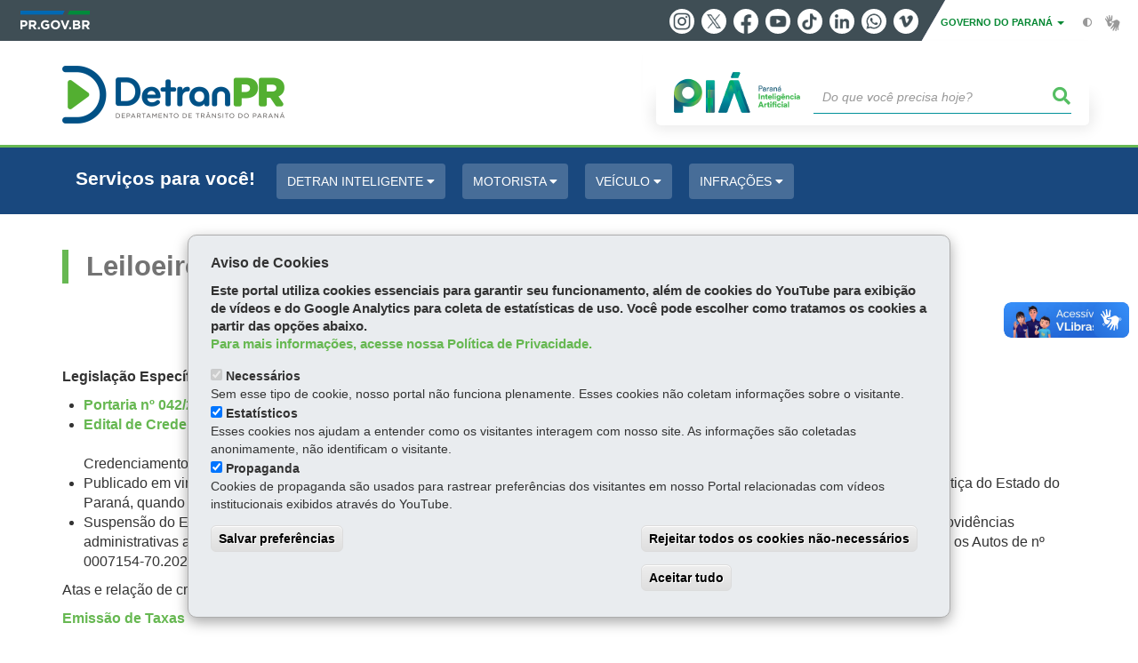

--- FILE ---
content_type: text/html; charset=UTF-8
request_url: https://www.detran.pr.gov.br/Pagina/Leiloeiros
body_size: 80001
content:
<!DOCTYPE html>
<html  lang="pt-br" dir="ltr" prefix="content: http://purl.org/rss/1.0/modules/content/  dc: http://purl.org/dc/terms/  foaf: http://xmlns.com/foaf/0.1/  og: http://ogp.me/ns#  rdfs: http://www.w3.org/2000/01/rdf-schema#  schema: http://schema.org/  sioc: http://rdfs.org/sioc/ns#  sioct: http://rdfs.org/sioc/types#  skos: http://www.w3.org/2004/02/skos/core#  xsd: http://www.w3.org/2001/XMLSchema# ">
  <head>
<script type="text/javascript">
(function(){
window["loaderConfig"] = "/TSPD/?type=21";
})();

</script>

<script type="text/javascript" src="/TSPD/?type=18"></script>

    <meta charset="utf-8" />
<link rel="canonical" href="https://www.detran.pr.gov.br/Pagina/Leiloeiros" />
<meta name="description" content="Legislação Específica    Portaria nº 042/2020-DG - Regulamenta o uso do sistema eProtocolo para Agentes Externos      Credenciamento nº 01/2022 - GMS nº 16/2022 - SUSPENSÃO JUDICIAL  Publicado em virtude de prolatada no b" />
<meta property="og:site_name" content="DETRAN/PR" />
<meta property="og:type" content="Página" />
<meta property="og:url" content="https://www.detran.pr.gov.br/Pagina/Leiloeiros" />
<meta property="og:title" content="Leiloeiros" />
<meta property="og:description" content="Legislação Específica    Portaria nº 042/2020-DG - Regulamenta o uso do sistema eProtocolo para Agentes Externos      Credenciamento nº 01/2022 - GMS nº 16/2022 - SUSPENSÃO JUDICIAL  Publicado em virtude de prolatada no b" />
<meta property="og:image" content="https://web.celepar.pr.gov.br/drupal/images/detran/logo_detran_300x300.png" />
<meta property="og:image:width" content="300" />
<meta property="og:image:height" content="300" />
<meta name="MobileOptimized" content="width" />
<meta name="HandheldFriendly" content="true" />
<meta name="viewport" content="width=device-width, initial-scale=1.0" />
<link rel="stylesheet" media="screen" title="default" href="https://www.detran.pr.gov.br/themes/custom/celepar_base_v2/css/styles.css?v=1.1.3" />
<link rel="shortcut icon" href="/sites/default/themes/custom/detran_21/favicon.ico" type="image/vnd.microsoft.icon" />
<link rel="revision" href="https://www.detran.pr.gov.br/Pagina/Leiloeiros" />
<script src="/sites/default/arquivos_restritos/files/eu_cookie_compliance/eu_cookie_compliance.script.js?t91swd" defer></script>
<script>window.a2a_config=window.a2a_config||{};a2a_config.callbacks=[];a2a_config.overlays=[];a2a_config.templates={};</script>
<style>@media (min-width:  769px) {
  .a2a_kit .a2a_button_whatsapp{
    display: none;
  }
}</style>

    <title>Leiloeiros  |  DETRAN/PR</title>
    <link rel="stylesheet" media="all" href="/sites/default/arquivos_restritos/files/css/css_Vr7fdDnXbzKO3FVXJWTa0zzqokZElK30WWRGXhvZxpc.css" />
<link rel="stylesheet" media="all" href="/sites/default/arquivos_restritos/files/css/css_xekPi5DztCyL3SAj9ZvBah--3FEiksYliuz8k5kiez0.css" />
<link rel="stylesheet" media="all" href="https://web.celepar.pr.gov.br/drupal/css/gerais.css" />
<link rel="stylesheet" media="print" href="/sites/default/arquivos_restritos/files/css/css_zgp0R6svqh_JNVDpV5wCGBv5uHczsT0n5KEpxJxAp1o.css" />
<link rel="stylesheet" media="all" href="/sites/default/arquivos_restritos/files/css/css_L31uyT0kfv3kd-zCB0b89FBSU3BRMFVr4D_w8pNmYrY.css" />
<link rel="stylesheet" media="all" href="/sites/default/arquivos_restritos/files/css/css_WO3uOLtUkn4mOZF4UcHFgIiBYnNMmKD7toBLLA_xiMY.css" />

    
<!--[if lte IE 8]>
<script src="/sites/default/arquivos_restritos/files/js/js_VtafjXmRvoUgAzqzYTA3Wrjkx9wcWhjP0G4ZnnqRamA.js"></script>
<![endif]-->

    <meta name="viewport" content="width=device-width, initial-scale=1, maximum-scale=1, user-scalable=no">
  </head>
  <body class="Parceiros path-node page-node-type-pagina has-glyphicons drupal sub-home" >
    <div id="wrapper">
      <noscript><iframe src="https://www.googletagmanager.com/ns.html?id=GTM-MKZ78B7V" height="0" width="0" style="display:none;visibility:hidden"></iframe></noscript>
        <div class="dialog-off-canvas-main-canvas" data-off-canvas-main-canvas>
    


<link rel="stylesheet" type="text/css" href="https://web.celepar.pr.gov.br/drupal/instbar/css/inst-bar.min.css?ver=mar2024">
  <!-- inst bar -->
  <div id="inst-bar">
    <div class="full-container">
      <div class="pull-left">
        <a class="marca-gov-pr" href="https://www.parana.pr.gov.br" tabindex="1"><img src="https://web.celepar.pr.gov.br/drupal/instbar/images/pr-gov-br-logo.png" alt="Governo do Paraná" title="Governo do Paraná" /></a>
        <ul id="accessibility-links"  class="element-invisible" >
          <li class="opt-content"><a href="#main-content" accesskey="1" title="Ir direto ao assunto principal - atalho nº1" tabindex="2">Ir para o conteúdo</a></li>
          <li class="opt-navigation"><a href="#main-navigation" accesskey="2" title="Ir ao menu principal - atalho nº2" tabindex="3">Ir para a navegação</a></li>
          <li class="opt-search"><a href="#edit-termo" accesskey="3" title="Ir para a busca - atalho nº3" tabindex="4">Ir para a busca</a></li>
          <li class="opt-accessibility"><a href="https://www.pia.pr.gov.br/acessibilidade" accesskey="4" title="Sobre a acessibilidade - atalho nº4" tabindex="5">Acessibilidade</a></li>
          <li class="opt-site-map"><a href="/sitemap" accesskey="5" title="Ir ao mapa do site - atalho nº5" tabindex="6">Mapa do site</a></li>
        </ul>
  <a id="btn-acionar-redes" class="btn-redes-gov-mobile" tabindex="7" href="#redes-sociais-parana"><span>Redes Sociais do Governo do Paraná</span></a>
    <ul id="div-header-social" class="header-social">
      <li><a href="https://www.instagram.com/governoparana/" class="sgov sgov-instagram" title="Instagram" target="_blank" rel="nofollow">Instagram</a></li>
      <li><a href="https://twitter.com/governoparana" class="sgov sgov-twitter" title="Twitter" target="_blank" rel="nofollow">Twitter</a></li>
      <li><a href="https://www.facebook.com/governoparana" class="sgov sgov-facebook" title="Facebook" target="_blank" rel="nofollow">Facebook</a></li>
      <li><a href="https://www.youtube.com/user/paranagoverno" class="sgov sgov-youtube" title="Youtube" target="_blank" rel="nofollow">Youtube</a></li>
      <li><a href="https://www.tiktok.com/@governoparana" class="sgov sgov-tiktok" title="Tiktok" target="_blank" rel="nofollow">Tiktok</a></li>
      <li><a href="https://www.linkedin.com/company/governoparana/" class="sgov sgov-linkedin" title="Linkedin" target="_blank" rel="nofollow">Linkedin</a></li>
      <li><a href="https://whatsapp.com/channel/0029Va86Qj5Jpe8kYSekbR3t" class="sgov sgov-whatsapp" title="Whatsapp" target="_blank" rel="nofollow">Whatsapp</a></li>
      <li><a href="https://vimeo.com/governoparana" class="sgov sgov-vimeo" title="Vimeo" target="_blank" rel="nofollow">Vimeo</a></li>
    </ul>
  </div>
    <div class="pull-right itens-gov">
      <nav class="pull-left">
        <div class="btn-group">
          <button type="button" class="dropdown-toggle" data-toggle="dropdown" aria-haspopup="true" aria-expanded="false">GOVERNO DO PARANÁ <span class="caret"></span></button>
            <ul class="dropdown-menu">
              <li><a class="dropdown-item" href="https://www.parana.pr.gov.br/Pagina/Orgaos-e-Entidades" target="_blank" rel="nofollow">Estrutura</a></li>
              <li><a class="dropdown-item" href="http://www.aen.pr.gov.br/" target="_blank" rel="nofollow">Agência de Notícias</a></li>
              <li><a class="dropdown-item" href="https://www.pia.pr.gov.br/" target="_blank" rel="nofollow">PIÁ</a></li>
              <li><a class="dropdown-item" href="https://www.cge.pr.gov.br/Pagina/Cartilhas-da-Lei-Geral-de-Protecao-de-Dados-LGPD" target="_blank" rel="nofollow">LGPD</a></li>
              <li><a class="dropdown-item" href="https://www.pia.pr.gov.br/servicos/Direitos/Ouvidoria/Registrar-solicitacao-na-Ouvidoria-do-Estado-do-Parana-eVoGZarb" target="_blank" rel="nofollow">Ouvidoria</a></li>
              <li><a class="dropdown-item" href="http://www.transparencia.pr.gov.br/" target="_blank" rel="nofollow">Portal da Transparência</a></li>
              <li><a class="dropdown-item" href="http://www.desaparecidos.pr.gov.br/desaparecidos/index.do?action=index" target="_blank" rel="nofollow"><i class="fa fa-male" aria-hidden="true"></i> Pessoas Desaparecidas</a></li>
            </ul>
        </div>
      </nav>
      <ul id="accessibility" class="pull-left">
        <li class="opt-icon opt-contrast"><a href="#" accesskey="6" title="Mudar o contraste - atalho nº6"><i class="fa fa-adjust"></i><span>Contraste</span></a></li>
        <li class="opt-icon opt-libras"><a href="http://www.vlibras.gov.br" target="_blank" accesskey="9" title="Ir para o site vlibras - atalho nº9" class="0" rel="nofollow"><i class="icon icon-vlibras"></i><span>Acessível em libras</span></a></li>
      </ul>
    </div>
  </div>
</div>
  <!-- inst bar -->


<header id='main-header'>
  <div class="container">
                      <div class="row">
          <div class="col-xs-12 col-sm-12 col-md-12 col-lg-12">
              <div class="region region-header">
    <section id="block-celeparheader-detran21" class="block block-celepar-blocks-custom-header block-celepar-header clearfix">
  
    

      <div class="row celeparheader">
  <div class="col-xs-11 col-sm-5 col-md-6 col-lg-7">
    <a href="#" id="btn-mobile-menu">
      <i class="fas fa-bars" aria-hidden="true"></i>
    </a>
                  <h1 class="logo">
        <a href="/" title="Ir para a página inicial">
                    <span class="logo-image">
                      <span class="sr-only">
              DETRAN/PR
            </span>
          </span>
        </a>
        
                  <span class="nome-instituicao">
            <a href="/" title="Ir para a página inicial" rel="home">
                              DETRAN/PR
                          </a>
          </span>
                      </h1>
    
  </div>
  <div class="bloco-busca-pia col-xs-10 col-sm-7 col-md-6 col-lg-5">
    <div class="agrupador-pia-busca row">
      <div class="img-pia col-xs-3 col-sm-4">
        <a href="https://pia.paas.pr.gov.br/"><img class="color" src="https://web.celepar.pr.gov.br/drupal/images/pia_logo_142x47.png" title="Paraná Inteligência Artificial"></a>
        <a href="https://pia.paas.pr.gov.br/" tabindex="-1"><img class="white" style="display:none;" src="https://web.celepar.pr.gov.br/drupal/images/pia_logo_142x47_branco.png" title="Paraná Inteligência Artificial"></a>
      </div>
              <div class="campo-busca col-xs-9 col-sm-8">
                    <section class="block block-celepar-busca block-celepar-busca-block clearfix">
  
    

      <form class="celepar-busca" data-drupal-selector="celepar-busca" action="/Pagina/Leiloeiros" method="post" id="celepar-busca" accept-charset="UTF-8">
  <div class="form-item js-form-item form-type-textfield js-form-type-textfield form-item-termo js-form-item-termo form-no-label form-group">
  
  
  <input title="Buscar" data-drupal-selector="edit-termo" class="form-text form-control" type="text" id="edit-termo" name="termo" value="" size="60" placeholder="Do que você precisa hoje?" />

  
  
  </div>
<button class="fas fa-search button js-form-submit form-submit btn-default btn" data-drupal-selector="edit-submit" type="submit" id="edit-submit" name="op" value=""></button><input autocomplete="off" data-drupal-selector="form-jrcvmz0enqvisqz-aode1panfwgkhga7o-7-alp32ac" type="hidden" name="form_build_id" value="form-JrCvMZ0eNqviSQz-aoDE1PanFWGkHGa7o_7-alP32Ac" /><input data-drupal-selector="edit-celepar-busca" type="hidden" name="form_id" value="celepar_busca" />
</form>

  </section>


        </div>
        
          </div>
  </div>
  <button class="fas fa-search btn button col-xs-1 ativa-mobile"></button>
</div>

  </section>


<div class="status-message">
  <div data-drupal-messages-fallback class="hidden"></div>
</div>

  </div>

          </div>
        </div>
            </div>
</header>



      <div class="top-highlighted">  <div class="region region-top-highlighted">
    <section id="block-blococustomizavel-10" class="block block-celepar-blocks-custom block-celepar-custom-block clearfix">
  
    

      <style>#user-login {position: absolute;top:179px;right:50%;margin-right:-585px;z-index:997;}
.content-scroll #user-login {top:35px}
#user-login a {display: block;text-decoration: none;color:#FFF}
#user-login a:hover {text-decoration: none;}
#user-login .dropdown .dropdown-menu { font-size:.857em!important;padding:0; }
#user-login .dropdown .dropdown-menu > li > a { display: block; clear: both; font-weight: 400; line-height: 1.42857143; color: #333; white-space: nowrap; border-top:1px solid #d9d9d9; padding:7px 10px; }
#user-login .dropdown .dropdown-menu>li>a:hover { background:#DDD; }
#user-login .dropdown .dropdown-menu>li>a:focus { background:#DDD; }
#user-login .dropdown .dropdown-menu > li:first-child > a { border:none }
.contextual-region #user-login {top:24px;}
.contextual-region  .content-scroll #user-login {top:24px}
@media (max-width:1199px) { #user-login { margin-right:-489px; top:168px;} }
@media (max-width:991px) {
  #user-login { margin-right:-395px;top:168px; }
  .contextual-region #user-login { top:10px;
}
@media (max-width:767px) {
    #user-login, .content-scroll #user-login {top:71px !important;right:20px;margin-right: 0;} 
    #user-login a span {display:none;}
    .contextual-region #user-login, .contextual-region .content-scroll #user-login {top:10px;}
}
</style><div id="user-login"></div>
  </section>

<section id="block-governodigitalmenuservicosagrupamento-5" class="block block-menu-governo-digital block-governo-digital-menu-servicos clearfix" data-nosnippet>
  
    

      <div id="bloco-governo-digital" class="personalizado">
  <div class="container">
        <div class="header-bloco-governo-digital">
      <h2 tabindex="0">Serviços para você!</h2>
              <a href="#" class="btn btn-default btn-pia" id="opt-tema-detran-inteligente">
          Detran Inteligente
          <i class="fas fa-caret-down"></i>
        </a>
              <a href="#" class="btn btn-default btn-pia" id="opt-tema-motorista">
          Motorista
          <i class="fas fa-caret-down"></i>
        </a>
              <a href="#" class="btn btn-default btn-pia" id="opt-tema-veculo">
          Veículo
          <i class="fas fa-caret-down"></i>
        </a>
              <a href="#" class="btn btn-default btn-pia" id="opt-tema-infraes">
          Infrações
          <i class="fas fa-caret-down"></i>
        </a>
                </div>

              <div id="servicos-tema-detran-inteligente" class="box-servicos">
        <ul class="lista-categorias agrupamento">
                      <li class="agrupador">
              <a href="#">Detran InteliGente</a>
              <ul class="lista-sub-agrupadores">
                                  <li class="row grupos-links">
      <a href="/servicos/Detran-Inteligente/Detran-InteliGente/Acessar-o-Detran-InteliGente-9OoqQPoG" class="nome-servico">
    Acessar o Detran InteliGente
  </a>

  
  </li>
                                  <li class="row grupos-links">
      <a href="/servicos/Detran-Inteligente/Detran-InteliGente/Cadastrar-se-no-Detran-InteliGente-bO3vvG3m" class="nome-servico">
    Cadastrar-se no Detran InteliGente
  </a>

  
  </li>
                                  <li class="row grupos-links">
      <a href="/servicos/Detran-Inteligente/Detran-InteliGente/Cadastrar-se-no-Detran-InteliGente-como-advogado-jlNDq83g" class="nome-servico">
    Cadastrar-se no Detran InteliGente como advogado
  </a>

  
  </li>
                                  <li class="row grupos-links">
      <a href="/servicos/Detran-Inteligente/Detran-InteliGente/Cadastrar-se-no-Detran-InteliGente-como-pessoa-juridica-dloeYeoL" class="nome-servico">
    Cadastrar-se no Detran InteliGente como pessoa jurídica
  </a>

  
  </li>
                                  <li class="row grupos-links">
      <a href="/servicos/Transporte-e-Transito/Motorista/Consultar-o-Painel-Detran-lerQ0A3j" class="nome-servico">
    Consultar o Painel Detran
  </a>

  
  </li>
                              </ul>
            </li>
                  </ul>
      </div>
          <div id="servicos-tema-motorista" class="box-servicos">
        <ul class="lista-categorias agrupamento">
                      <li class="agrupador">
              <a href="#">1ª Habilitação</a>
              <ul class="lista-sub-agrupadores">
                                  <li class="row grupos-links">
      <a href="/servicos/Motorista/1a-Habilitacao/Instalar-o-aplicativo-Primeira-Habilitacao-Detran-PR-WaowMK3D" class="nome-servico">
    Instalar o aplicativo Primeira Habilitação Detran - PR
  </a>

  
  </li>
                                  <li class="row grupos-links">
      <a href="/servicos/Motorista/1a-Habilitacao/Solicitar-a-emissao-da-primeira-habilitacao-PPD-Permissao-para-Dirigir-ybrzbGr4" class="nome-servico">
    Solicitar a emissão da primeira habilitação (PPD - Permissão para Dirigir)
  </a>

  
  </li>
                                  <li class="row grupos-links">
      <a href="/servicos/Motorista/1a-Habilitacao/Verificar-autenticidade-da-Licenca-de-Aprendizagem-de-Direcao-Veicular-LADV-egrjD6NG" class="nome-servico">
    Verificar autenticidade da Licença de Aprendizagem de Direção Veicular (LADV)
  </a>

  
  </li>
                              </ul>
            </li>
                      <li class="agrupador">
              <a href="#">Alteração de dados da carteira de motorista</a>
              <ul class="lista-sub-agrupadores">
                                  <li class="row grupos-links">
      <a href="/servicos/Transporte-e-Transito/Motorista/Alterar-a-categoria-da-carteira-de-motorista-EpolnL3B" class="nome-servico">
    Alterar a categoria da carteira de motorista
  </a>

  
  </li>
                                  <li class="row grupos-links">
      <a href="/servicos/Motorista/Alteracao-de-dados-da-carteira-de-motorista/Alterar-informacoes-do-motorista-4n3nd5oZ" class="nome-servico">
    Alterar informações do motorista
  </a>

  
  </li>
                                  <li class="row grupos-links">
      <a href="/servicos/Motorista/Alteracao-de-dados-da-carteira-de-motorista/Incluir-a-observacao-EAR-na-carteira-de-motorista-0GNAWWr8" class="nome-servico">
    Incluir a observação EAR na carteira de motorista
  </a>

  
  </li>
                                  <li class="row grupos-links">
      <a href="/servicos/Motorista/Alteracao-de-dados-da-carteira-de-motorista/Solicitar-alteracao-de-endereco-do-motorista-mudanca-dentro-do-Parana-K03Yngr4" class="nome-servico">
    Solicitar alteração de endereço do motorista (mudança dentro do Paraná)
  </a>

  
  </li>
                              </ul>
            </li>
                      <li class="agrupador">
              <a href="#">Carteira de motorista</a>
              <ul class="lista-sub-agrupadores">
                                  <li class="row grupos-links">
      <a href="/servicos/Motorista/Carteira-de-motorista/Acompanhar-a-emissao-da-carteira-de-motorista-xv3KjN1X" class="nome-servico">
    Acompanhar a emissão da carteira de motorista
  </a>

  
  </li>
                                  <li class="row grupos-links">
      <a href="/servicos/Motorista/Carteira-de-motorista/Apresentar-Adendo-para-defesas-e-recursos-no-Detran-PR-gwoBPe3z" class="nome-servico">
    Apresentar Adendo para defesas e recursos no Detran-PR
  </a>

  
  </li>
                                  <li class="row grupos-links">
      <a href="/servicos/Motorista/Carteira-de-motorista/Apresentar-defesa-ou-recurso-para-Suspensao-do-Direito-de-Dirigir-e-Cassacao-da-CNH-nQ3xvLo2" class="nome-servico">
    Apresentar defesa ou recurso para Suspensão do Direito de Dirigir e Cassação da CNH
  </a>

  
  </li>
                                  <li class="row grupos-links">
      <a href="/servicos/Motorista/Carteira-de-motorista/Consultar-e-emitir-Laudo-de-Junta-Medica-Especial-w5o7D8NM" class="nome-servico">
    Consultar e emitir Laudo de Junta Médica Especial
  </a>

  
  </li>
                                  <li class="row grupos-links">
      <a href="/servicos/Motorista/Carteira-de-motorista/Consultar-pontuacao-da-carteira-de-motorista-dloe0lrL" class="nome-servico">
    Consultar pontuação da carteira de motorista
  </a>

  
  </li>
                                  <li class="row grupos-links">
      <a href="/servicos/Motorista/Carteira-de-motorista/Consultar-recurso-de-pontuacao-ou-suspensao-da-carteira-de-motorista-lerQOaNj" class="nome-servico">
    Consultar recurso de pontuação ou suspensão da carteira de motorista
  </a>

  
  </li>
                                  <li class="row grupos-links">
      <a href="/servicos/Motorista/Carteira-de-motorista/Emitir-certidao-de-historico-de-motorista-pA3LxW3b" class="nome-servico">
    Emitir certidão de histórico de motorista
  </a>

  
  </li>
                                  <li class="row grupos-links">
      <a href="/servicos/Motorista/Carteira-de-motorista/Solicitar-a-emissao-da-2a-via-da-carteira-de-motorista-w5o78NMa" class="nome-servico">
    Solicitar a emissão da 2ª via da carteira de motorista
  </a>

  
  </li>
                                  <li class="row grupos-links">
      <a href="/servicos/Motorista/Carteira-de-motorista/Solicitar-a-emissao-da-Permissao-Internacional-para-Dirigir-PID-J0o2noQR" class="nome-servico">
    Solicitar a emissão da Permissão Internacional para Dirigir (PID)
  </a>

  
  </li>
                                  <li class="row grupos-links">
      <a href="/servicos/Motorista/Carteira-de-motorista/Solicitar-a-emissao-da-carteira-de-motorista-definitiva-nQ3xEr2M" class="nome-servico">
    Solicitar a emissão da carteira de motorista definitiva
  </a>

  
  </li>
                                  <li class="row grupos-links">
      <a href="/servicos/Motorista/Carteira-de-motorista/Solicitar-a-renovacao-da-carteira-de-motorista-MD3PAr6a" class="nome-servico">
    Solicitar a renovação da carteira de motorista
  </a>

  
  </li>
                                  <li class="row grupos-links">
      <a href="/servicos/Motorista/Carteira-de-motorista/Solicitar-a-renovacao-da-carteira-de-motorista-ANAC-gwoBlO3z" class="nome-servico">
    Solicitar a renovação da carteira de motorista - ANAC
  </a>

  
  </li>
                                  <li class="row grupos-links">
      <a href="/servicos/Motorista/Carteira-de-motorista/Solicitar-inclusao-de-cursos-especializados-na-carteira-de-motorista-bO3vEaNm" class="nome-servico">
    Solicitar inclusão de cursos especializados na carteira de motorista
  </a>

  
  </li>
                                  <li class="row grupos-links">
      <a href="/servicos/Motorista/Carteira-de-motorista/Solicitar-rebaixamento-administrativo-de-categoria-da-CNH-6K3W9vom" class="nome-servico">
    Solicitar rebaixamento administrativo de categoria da CNH
  </a>

  
  </li>
                                  <li class="row grupos-links">
      <a href="/servicos/Motorista/Carteira-de-motorista/Solicitar-registro-de-carteira-de-motorista-estrangeiro-0GNAbZ38" class="nome-servico">
    Solicitar registro de carteira de motorista estrangeiro
  </a>

  
  </li>
                                  <li class="row grupos-links">
      <a href="/servicos/Motorista/Carteira-de-motorista/Transferir-ou-renovar-a-carteira-de-motorista-de-outro-Estado-Ok3bJE3b" class="nome-servico">
    Transferir ou renovar a carteira de motorista de outro Estado
  </a>

  
  </li>
                              </ul>
            </li>
                      <li class="agrupador">
              <a href="#">Exames e provas</a>
              <ul class="lista-sub-agrupadores">
                                  <li class="row grupos-links">
      <a href="/servicos/Motorista/Exames-e-provas/Agendar-ou-cancelar-entrevista-devolutiva-apos-avaliacao-psicologica-no-Detran-WaowDAND" class="nome-servico">
    Agendar ou cancelar entrevista devolutiva após avaliação psicológica no Detran
  </a>

  
  </li>
                                  <li class="row grupos-links">
      <a href="/servicos/Motorista/Exames-e-provas/Agendar-ou-cancelar-exames-lqNJnNx8" class="nome-servico">
    Agendar ou cancelar exames
  </a>

  
  </li>
                                  <li class="row grupos-links">
      <a href="/servicos/Motorista/Carteira-de-motorista/Consultar-e-emitir-Laudo-de-Junta-Medica-Especial-w5o7D8NM" class="nome-servico">
    Consultar e emitir Laudo de Junta Médica Especial
  </a>

  
  </li>
                                  <li class="row grupos-links">
      <a href="/servicos/Motorista/Exames-e-provas/Consultar-resultado-da-prova-teorica-para-emissao-de-carteira-de-motorista-lqNJMjox" class="nome-servico">
    Consultar resultado da prova teórica para emissão de carteira de motorista
  </a>

  
  </li>
                                  <li class="row grupos-links">
      <a href="/servicos/Motorista/Exames-e-provas/Consultar-resultado-de-exames-para-emissao-de-carteira-de-motorista-ZVNkOPNe" class="nome-servico">
    Consultar resultado de exames para emissão de carteira de motorista
  </a>

  
  </li>
                                  <li class="row grupos-links">
      <a href="/servicos/Motorista/Exames-e-provas/Fazer-exame-toxicologico-para-ter-carteira-de-motorista-C-D-e-E-J0o2BDoQ" class="nome-servico">
    Fazer exame toxicológico para ter carteira de motorista C, D e E
  </a>

  
  </li>
                                  <li class="row grupos-links">
      <a href="/servicos/Motorista/Exames-e-provas/Fazer-prova-teorica-simulada-ybrzb6r4" class="nome-servico">
    Fazer prova teórica simulada
  </a>

  
  </li>
                                  <li class="row grupos-links">
      <a href="/servicos/Motorista/Exames-e-provas/Localizar-clinicas-credenciadas-ao-Detran-PR-pA3LxG3b" class="nome-servico">
    Localizar clínicas credenciadas ao Detran-PR
  </a>

  
  </li>
                                  <li class="row grupos-links">
      <a href="/servicos/Veiculo/Idosos-e-pessoas-com-deficiencia/Solicitar-laudos-para-fins-de-isencao-de-impostos-para-pessoas-com-deficiencia-PlNa5JNO" class="nome-servico">
    Solicitar laudos para fins de isenção de impostos para pessoas com deficiência
  </a>

  
  </li>
                                  <li class="row grupos-links">
      <a href="/servicos/Motorista/Exames-e-provas/Solicitar-revisao-de-junta-medica-ou-psicologica-recurso-dloeZ6NL" class="nome-servico">
    Solicitar revisão de junta médica ou psicológica (recurso)
  </a>

  
  </li>
                              </ul>
            </li>
                      <li class="agrupador">
              <a href="#">Guias para pagamento e taxas</a>
              <ul class="lista-sub-agrupadores">
                                  <li class="row grupos-links">
      <a href="/servicos/Motorista/Guias-para-pagamento-e-taxas/Consultar-taxas-de-servicos-do-Detran-relacionados-a-habilitacao-pAopWerz" class="nome-servico">
    Consultar taxas de serviços do Detran relacionados à habilitação
  </a>

  
  </li>
                                  <li class="row grupos-links">
      <a href="/servicos/Motorista/Guias-para-pagamento-e-taxas/Reemitir-guia-para-pagamento-de-servicos-do-Detran-Ok3bQPNb" class="nome-servico">
    Reemitir guia para pagamento de serviços do Detran
  </a>

  
  </li>
                                  <li class="row grupos-links">
      <a href="/servicos/Veiculo/Guias-para-pagamento-e-taxas/Solicitar-restituicao-de-taxa-ou-de-pagamento-em-duplicidade-4n3nv3Zk" class="nome-servico">
    Solicitar restituição de taxa ou de pagamento em duplicidade
  </a>

  
  </li>
                              </ul>
            </li>
                      <li class="agrupador">
              <a href="#">Reciclagem</a>
              <ul class="lista-sub-agrupadores">
                                  <li class="row grupos-links">
      <a href="/servicos/Motorista/Reciclagem/Agendar-curso-de-reciclagem-ybrzPqN4" class="nome-servico">
    Agendar curso de reciclagem
  </a>

  
  </li>
                                  <li class="row grupos-links">
      <a href="/servicos/Motorista/Reciclagem/Consultar-disponibilidade-de-vagas-em-cursos-de-reciclagem-no-Detran-K03Ynlr4" class="nome-servico">
    Consultar disponibilidade de vagas em cursos de reciclagem no Detran
  </a>

  
  </li>
                                  <li class="row grupos-links">
      <a href="/servicos/Motorista/Reciclagem/Consultar-informacoes-sobre-curso-preventivo-de-reciclagem-vGr5BOo0" class="nome-servico">
    Consultar informações sobre curso preventivo de reciclagem
  </a>

  
  </li>
                                  <li class="row grupos-links">
      <a href="/servicos/Motorista/Reciclagem/Consultar-resultado-da-prova-de-reciclagem-ye318JNM" class="nome-servico">
    Consultar resultado da prova de reciclagem
  </a>

  
  </li>
                                  <li class="row grupos-links">
      <a href="/servicos/Motorista/Reciclagem/Emitir-certificado-de-curso-de-reciclagem-J0o2JYoQ" class="nome-servico">
    Emitir certificado de curso de reciclagem
  </a>

  
  </li>
                              </ul>
            </li>
                  </ul>
      </div>
          <div id="servicos-tema-veculo" class="box-servicos">
        <ul class="lista-categorias agrupamento">
                      <li class="agrupador">
              <a href="#">Acidente de trânsito</a>
              <ul class="lista-sub-agrupadores">
                                  <li class="row grupos-links">
      <a href="/servicos/Veiculo/Acidente-de-transito/Solicitar-baixa-de-veiculo-por-sucata-ou-perda-total-PlNabA3O" class="nome-servico">
    Solicitar baixa de veículo por sucata ou perda total
  </a>

  
  </li>
                                  <li class="row grupos-links">
      <a href="/servicos/Veiculo/Acidente-de-transito/Solicitar-indenizacao-do-seguro-DPVAT-qJ3gVNnd" class="nome-servico">
    Solicitar indenização do seguro DPVAT
  </a>

  
  </li>
                                  <li class="row grupos-links">
      <a href="/servicos/Veiculo/Acidente-de-transito/Solicitar-liberacao-de-bloqueio-de-veiculo-em-casos-de-acidentes-4EoVYWrn" class="nome-servico">
    Solicitar liberação de bloqueio de veículo em casos de acidentes
  </a>

  
  </li>
                              </ul>
            </li>
                      <li class="agrupador">
              <a href="#">Alteração de dados do veículo</a>
              <ul class="lista-sub-agrupadores">
                                  <li class="row grupos-links">
      <a href="/servicos/Veiculo/Alteracao-de-dados-do-veiculo/Alterar-categoria-do-veiculo-kZrXy9ol" class="nome-servico">
    Alterar categoria do veículo
  </a>

  
  </li>
                                  <li class="row grupos-links">
      <a href="/servicos/Veiculo/Alteracao-de-dados-do-veiculo/Solicitar-alteracao-de-endereco-de-veiculo-mudanca-de-cidade-ou-estado-bO3vaNm6" class="nome-servico">
    Solicitar alteração de endereço de veículo (mudança de cidade ou estado)
  </a>

  
  </li>
                                  <li class="row grupos-links">
      <a href="/servicos/Transporte-e-Transito/Veiculos/Solicitar-alteracao-de-endereco-de-veiculo-mudanca-na-mesma-cidade-aPo4B83m" class="nome-servico">
    Solicitar alteração de endereço de veículo (mudança na mesma cidade)
  </a>

  
  </li>
                                  <li class="row grupos-links">
      <a href="/servicos/Veiculo/Alteracao-de-dados-do-veiculo/Solicitar-alteracao-de-endereco-de-veiculo-com-leasing-mudanca-de-estado-qzoOM31w" class="nome-servico">
    Solicitar alteração de endereço de veículo com leasing (mudança de estado)
  </a>

  
  </li>
                              </ul>
            </li>
                      <li class="agrupador">
              <a href="#">Compra e venda</a>
              <ul class="lista-sub-agrupadores">
                                  <li class="row grupos-links">
      <a href="/servicos/Transporte-e-Transito/Veiculos/Comunicar-venda-de-veiculo-jlNDgog1" class="nome-servico">
    Comunicar venda de veículo
  </a>

  
  </li>
                                  <li class="row grupos-links">
      <a href="/servicos/Veiculo/Compra-e-venda/Consultar-restricoes-de-veiculo-lerQArjp" class="nome-servico">
    Consultar restrições de veículo
  </a>

  
  </li>
                                  <li class="row grupos-links">
      <a href="/servicos/Veiculo/Compra-e-venda/Registrar-intencao-de-venda-do-veiculo-K03YMj34" class="nome-servico">
    Registrar intenção de venda do veículo
  </a>

  
  </li>
                                  <li class="row grupos-links">
      <a href="/servicos/Transporte-e-Transito/Veiculos/Registrar-veiculo-em-estoque-no-sistema-Renave-4EoVGeNn" class="nome-servico">
    Registrar veículo em estoque no sistema Renave
  </a>

  
  </li>
                                  <li class="row grupos-links">
      <a href="/servicos/Transporte-e-Transito/Veiculos/Transferir-propriedade-de-veiculo-ERrZE36k" class="nome-servico">
    Transferir propriedade de veículo
  </a>

  
  </li>
                                  <li class="row grupos-links">
      <a href="/servicos/Veiculo/Compra-e-venda/Transferir-propriedade-de-veiculo-para-o-arrendatario-ou-terceiro-ElodGrvm" class="nome-servico">
    Transferir propriedade de veículo para o arrendatário ou terceiro
  </a>

  
  </li>
                                  <li class="row grupos-links">
      <a href="/servicos/Veiculo/Compra-e-venda/Transferir-veiculo-para-outro-arrendatario-QJoRVowp" class="nome-servico">
    Transferir veículo para outro arrendatário
  </a>

  
  </li>
                              </ul>
            </li>
                      <li class="agrupador">
              <a href="#">Documentação</a>
              <ul class="lista-sub-agrupadores">
                                  <li class="row grupos-links">
      <a href="/servicos/Veiculo/Documentacao/Consultar-processos-que-envolvem-veiculos-4EoVYyrn" class="nome-servico">
    Consultar processos que envolvem veículos
  </a>

  
  </li>
                                  <li class="row grupos-links">
      <a href="/servicos/Veiculo/Documentacao/Emitir-Certificado-de-Registro-e-Licenciamento-de-Veiculo-em-meio-eletronico-CRLV-e-para-pessoa-fisica-kZrX8Orl" class="nome-servico">
    Emitir Certificado de Registro e Licenciamento de Veículo em meio eletrônico (CRLV-e) para pessoa física
  </a>

  
  </li>
                                  <li class="row grupos-links">
      <a href="/servicos/Veiculo/Documentacao/Emitir-Certificado-de-Registro-e-Licenciamento-de-Veiculo-em-meio-eletronico-CRLV-e-para-pessoa-juridica-ybrzQV34" class="nome-servico">
    Emitir Certificado de Registro e Licenciamento de Veículo em meio eletrônico (CRLV-e) para pessoa jurídica
  </a>

  
  </li>
                                  <li class="row grupos-links">
      <a href="/servicos/Transporte-e-Transito/Veiculos/Emitir-certidao-de-veiculo-e-proprietario-w5o7d6NM" class="nome-servico">
    Emitir certidão de veículo e proprietário
  </a>

  
  </li>
                                  <li class="row grupos-links">
      <a href="/servicos/Transporte-e-Transito/Motorista/Emitir-documentos-de-servicos-de-veiculos-4n3nQzNZ" class="nome-servico">
    Emitir documentos de serviços de veículos
  </a>

  
  </li>
                                  <li class="row grupos-links">
      <a href="/servicos/Transporte-e-Transito/Veiculos/Solicitar-a-emissao-da-2a-via-do-recibo-de-compra-e-venda-de-veiculo-CRV-kZrXylol" class="nome-servico">
    Solicitar a emissão da 2ª via do recibo de compra e venda de veículo (CRV)
  </a>

  
  </li>
                                  <li class="row grupos-links">
      <a href="/servicos/Transporte-e-Transito/Veiculos/Solicitar-cancelamento-de-gravame-pelo-agente-financeiro-eVoGwwob" class="nome-servico">
    Solicitar cancelamento de gravame pelo agente financeiro
  </a>

  
  </li>
                                  <li class="row grupos-links">
      <a href="/servicos/Transporte-e-Transito/Veiculos/Solicitar-vistoria-de-veiculo-dloeZ2NL" class="nome-servico">
    Solicitar vistoria de veículo
  </a>

  
  </li>
                              </ul>
            </li>
                      <li class="agrupador">
              <a href="#">Emplacamento</a>
              <ul class="lista-sub-agrupadores">
                                  <li class="row grupos-links">
      <a href="/servicos/Veiculo/Emplacamento/Solicitar-placa-de-experiencia-para-veiculos-aPo40Bom" class="nome-servico">
    Solicitar placa de experiência para veículos
  </a>

  
  </li>
                                  <li class="row grupos-links">
      <a href="/servicos/Transporte-e-Transito/Veiculos/Solicitar-primeiro-emplacamento-GPoyJNQl" class="nome-servico">
    Solicitar primeiro emplacamento
  </a>

  
  </li>
                              </ul>
            </li>
                      <li class="agrupador">
              <a href="#">Furto ou roubo</a>
              <ul class="lista-sub-agrupadores">
                                  <li class="row grupos-links">
      <a href="/servicos/Servicos/BOs/Registrar-furto-ou-roubo-de-veiculos-J0o227oQ" class="nome-servico">
    Registrar furto ou roubo de veículos
  </a>

  
  </li>
                              </ul>
            </li>
                      <li class="agrupador">
              <a href="#">Guias para pagamento e taxas</a>
              <ul class="lista-sub-agrupadores">
                                  <li class="row grupos-links">
      <a href="/servicos/Cidadao/IPVA/Consultar-debitos-e-emitir-guia-do-IPVA-GPoyx9rQ" class="nome-servico">
    Consultar débitos e emitir guia do IPVA
  </a>

  
  </li>
                                  <li class="row grupos-links">
      <a href="/servicos/Veiculo/Guias-para-pagamento-e-taxas/Consultar-extrato-de-multas-pagas-qJ3geGon" class="nome-servico">
    Consultar extrato de multas pagas
  </a>

  
  </li>
                                  <li class="row grupos-links">
      <a href="/servicos/Veiculo/Guias-para-pagamento-e-taxas/Consultar-extrato-de-veiculo-0A30boka" class="nome-servico">
    Consultar extrato de veículo
  </a>

  
  </li>
                                  <li class="row grupos-links">
      <a href="/servicos/Veiculo/Guias-para-pagamento-e-taxas/Consultar-taxas-de-servicos-do-Detran-relacionados-a-veiculos-ERrZber6" class="nome-servico">
    Consultar taxas de serviços do Detran relacionados a veículos
  </a>

  
  </li>
                                  <li class="row grupos-links">
      <a href="/servicos/Veiculo/Guias-para-pagamento-e-taxas/Emitir-guia-para-pagamento-de-licenciamento-de-frotas-4n3nddoZ" class="nome-servico">
    Emitir guia para pagamento de licenciamento de frotas
  </a>

  
  </li>
                                  <li class="row grupos-links">
      <a href="/servicos/Veiculo/Guias-para-pagamento-e-taxas/Emitir-guia-para-pagamento-de-licenciamento-de-veiculos-ERrZWjo6" class="nome-servico">
    Emitir guia para pagamento de licenciamento de veículos
  </a>

  
  </li>
                                  <li class="row grupos-links">
      <a href="/servicos/Veiculo/Guias-para-pagamento-e-taxas/Emitir-guia-para-pagamento-de-licenciamento-de-veiculos-oficiais-GPoy8zrQ" class="nome-servico">
    Emitir guia para pagamento de licenciamento de veículos oficiais
  </a>

  
  </li>
                                  <li class="row grupos-links">
      <a href="/servicos/Veiculo/Guias-para-pagamento-e-taxas/Solicitar-parcelamento-de-debitos-de-veiculos-gzNEgKrO" class="nome-servico">
    Solicitar parcelamento de débitos de veículos
  </a>

  
  </li>
                                  <li class="row grupos-links">
      <a href="/servicos/Veiculo/Guias-para-pagamento-e-taxas/Solicitar-restituicao-de-taxa-ou-de-pagamento-em-duplicidade-4n3nv3Zk" class="nome-servico">
    Solicitar restituição de taxa ou de pagamento em duplicidade
  </a>

  
  </li>
                              </ul>
            </li>
                      <li class="agrupador">
              <a href="#">Idosos e pessoas com deficiência</a>
              <ul class="lista-sub-agrupadores">
                                  <li class="row grupos-links">
      <a href="/servicos/Veiculo/Idosos-e-pessoas-com-deficiencia/Emitir-credencial-de-estacionamento-para-idoso-gzNE4aoO" class="nome-servico">
    Emitir credencial de estacionamento para idoso
  </a>

  
  </li>
                                  <li class="row grupos-links">
      <a href="/servicos/Veiculo/Idosos-e-pessoas-com-deficiencia/Emitir-credencial-de-estacionamento-para-pessoas-com-deficiencia-6K3W2dNm" class="nome-servico">
    Emitir credencial de estacionamento para pessoas com deficiência
  </a>

  
  </li>
                                  <li class="row grupos-links">
      <a href="/servicos/Veiculo/Idosos-e-pessoas-com-deficiencia/Emitir-credencial-digital-de-estacionamento-para-pessoas-com-dificuldade-de-locomocao-JGoM9vo0" class="nome-servico">
    Emitir credencial digital de estacionamento para pessoas com dificuldade de locomoção
  </a>

  
  </li>
                                  <li class="row grupos-links">
      <a href="/servicos/Veiculo/Idosos-e-pessoas-com-deficiencia/Solicitar-laudos-para-fins-de-isencao-de-impostos-para-pessoas-com-deficiencia-PlNa5JNO" class="nome-servico">
    Solicitar laudos para fins de isenção de impostos para pessoas com deficiência
  </a>

  
  </li>
                              </ul>
            </li>
                      <li class="agrupador">
              <a href="#">Transporte escolar</a>
              <ul class="lista-sub-agrupadores">
                                  <li class="row grupos-links">
      <a href="/servicos/Veiculo/Transporte-escolar/Consultar-autorizacao-de-veiculo-para-transporte-escolar-WaowD0ND" class="nome-servico">
    Consultar autorização de veículo para transporte escolar
  </a>

  
  </li>
                                  <li class="row grupos-links">
      <a href="/servicos/Veiculo/Transporte-escolar/Solicitar-autorizacao-para-veiculo-fazer-transporte-escolar-J0o2BjoQ" class="nome-servico">
    Solicitar autorização para veículo fazer transporte escolar
  </a>

  
  </li>
                              </ul>
            </li>
                  </ul>
      </div>
          <div id="servicos-tema-infraes" class="box-servicos">
        <ul class="lista-categorias agrupamento">
                      <li class="agrupador">
              <a href="#">Alerta de autuação</a>
              <ul class="lista-sub-agrupadores">
                                  <li class="row grupos-links">
      <a href="/servicos/Infracoes/Alerta-de-autuacao/Solicitar-Adesao-ao-Servico-Alerta-de-Autuacao-lqNJ9nox" class="nome-servico">
    Solicitar Adesão ao Serviço Alerta de Autuação
  </a>

  
  </li>
                              </ul>
            </li>
                      <li class="agrupador">
              <a href="#">Dívida Ativa</a>
              <ul class="lista-sub-agrupadores">
                                  <li class="row grupos-links">
      <a href="/servicos/Transporte-e-Transito/Multas/Consultar-debitos-inscritos-em-divida-ativa-pelo-Detran-PR-ye31GxoM" class="nome-servico">
    Consultar débitos inscritos em dívida ativa pelo Detran - PR
  </a>

  
  </li>
                                  <li class="row grupos-links">
      <a href="/servicos/Infracoes/Divida-Ativa/Solicitar-revisao-de-divida-ativa-no-Detran-PR-ye31eR3M" class="nome-servico">
    Solicitar revisão de dívida ativa no Detran - PR
  </a>

  
  </li>
                              </ul>
            </li>
                      <li class="agrupador">
              <a href="#">Extratos e pagamentos</a>
              <ul class="lista-sub-agrupadores">
                                  <li class="row grupos-links">
      <a href="/servicos/Veiculo/Guias-para-pagamento-e-taxas/Consultar-extrato-de-multas-pagas-qJ3geGon" class="nome-servico">
    Consultar extrato de multas pagas
  </a>

  
  </li>
                                  <li class="row grupos-links">
      <a href="/servicos/Transporte-e-Transito/Multas/Emitir-guia-para-pagamento-de-multas-PlNaBW3O" class="nome-servico">
    Emitir guia para pagamento de multas
  </a>

  
  </li>
                                  <li class="row grupos-links">
      <a href="/servicos/Veiculo/Guias-para-pagamento-e-taxas/Solicitar-parcelamento-de-debitos-de-veiculos-gzNEgKrO" class="nome-servico">
    Solicitar parcelamento de débitos de veículos
  </a>

  
  </li>
                                  <li class="row grupos-links">
      <a href="/servicos/Veiculo/Guias-para-pagamento-e-taxas/Solicitar-restituicao-de-taxa-ou-de-pagamento-em-duplicidade-4n3nv3Zk" class="nome-servico">
    Solicitar restituição de taxa ou de pagamento em duplicidade
  </a>

  
  </li>
                              </ul>
            </li>
                      <li class="agrupador">
              <a href="#">Indicação de condutor</a>
              <ul class="lista-sub-agrupadores">
                                  <li class="row grupos-links">
      <a href="/servicos/Infracoes/Indicacao-de-condutor/Consultar-indicacao-de-condutor-nao-identificado-no-auto-de-infracao-eVoG1p3b" class="nome-servico">
    Consultar indicação de condutor não identificado no auto de infração
  </a>

  
  </li>
                                  <li class="row grupos-links">
      <a href="/servicos/Infracoes/Indicacao-de-condutor/Indicar-condutor-para-auto-de-infracao-de-transito-do-Detran-PR-0GNAYRN8" class="nome-servico">
    Indicar condutor para auto de infração de trânsito do Detran-PR
  </a>

  
  </li>
                              </ul>
            </li>
                      <li class="agrupador">
              <a href="#">Recursos</a>
              <ul class="lista-sub-agrupadores">
                                  <li class="row grupos-links">
      <a href="/servicos/Motorista/Carteira-de-motorista/Apresentar-Adendo-para-defesas-e-recursos-no-Detran-PR-gwoBPe3z" class="nome-servico">
    Apresentar Adendo para defesas e recursos no Detran-PR
  </a>

  
  </li>
                                  <li class="row grupos-links">
      <a href="/servicos/Motorista/Carteira-de-motorista/Apresentar-defesa-ou-recurso-para-Suspensao-do-Direito-de-Dirigir-e-Cassacao-da-CNH-nQ3xvLo2" class="nome-servico">
    Apresentar defesa ou recurso para Suspensão do Direito de Dirigir e Cassação da CNH
  </a>

  
  </li>
                                  <li class="row grupos-links">
      <a href="/servicos/Infracoes/Recursos/Apresentar-defesa-recurso-ou-solicitar-advertencia-por-escrito-para-auto-de-infracao-de-transito-do-Detran-PR-dYo9pLrL" class="nome-servico">
    Apresentar defesa, recurso, ou solicitar advertência por escrito para auto de infração de trânsito do Detran-PR
  </a>

  
  </li>
                                  <li class="row grupos-links">
      <a href="/servicos/Infracoes/Recursos/Consultar-copias-de-documentos-relacionados-a-multa-de-transito-do-Detran-PR-pA3Lylrb" class="nome-servico">
    Consultar cópias de documentos relacionados a multa de trânsito do Detran-PR
  </a>

  
  </li>
                                  <li class="row grupos-links">
      <a href="/servicos/Infracoes/Recursos/Consultar-processo-de-recurso-de-multas-K03Y7qo4" class="nome-servico">
    Consultar processo de recurso de multas
  </a>

  
  </li>
                                  <li class="row grupos-links">
      <a href="/servicos/Motorista/Carteira-de-motorista/Consultar-recurso-de-pontuacao-ou-suspensao-da-carteira-de-motorista-lerQOaNj" class="nome-servico">
    Consultar recurso de pontuação ou suspensão da carteira de motorista
  </a>

  
  </li>
                              </ul>
            </li>
                      <li class="agrupador">
              <a href="#">Suspensão / Cassação</a>
              <ul class="lista-sub-agrupadores">
                                  <li class="row grupos-links">
      <a href="/servicos/Infracoes/Suspensao-Cassacao/Entregar-a-Carteira-de-Motorista-para-cumprir-Suspensao-ou-Cassacao-do-Direito-de-Dirigir-0A30Vbok" class="nome-servico">
    Entregar a Carteira de Motorista para cumprir Suspensão ou Cassação do Direito de Dirigir
  </a>

  
  </li>
                              </ul>
            </li>
                  </ul>
      </div>
      </div>
</div>

  </section>


  </div>
</div>
  
  <section id="main" role="main" class="main-container container js-quickedit-main-content">
        <div class="row">

            
            
            
      <section id="main-content"  class="col-xs-12 container-wrapper">
        <div class="row">

                    
                    
                                              <div class="col-xs-12">
                <div class="container">
                    <div class="region region-content">
    

  <article data-history-node-id="157" role="article" about="/Pagina/Leiloeiros" class="node node--type-pagina node--promoted node--view-mode-full clearfix" id='content'>
    <div  class="node__content clearfix">
              <h1 class="page-title">
                    <span id="story_title"><span>Leiloeiros</span>
</span>
                  </h1>
                          
            <div class="field field--name-field-texto field--type-text-long field--label-hidden field--item"><p> </p>

<p> </p>

<p><strong>Legislação Específica</strong></p>

<ul><li><a href="https://www.legislacao.pr.gov.br/legislacao/listarAtosAno.do?action=exibir&amp;codAto=237148&amp;indice=1&amp;totalRegistros=43&amp;anoSpan=2020&amp;anoSelecionado=2020&amp;mesSelecionado=0&amp;isPaginado=true">Portaria nº 042/2020-DG - Regulamenta o uso do sistema eProtocolo para Agentes Externos</a></li>
	<li>
<span data-embed-button="midia_embarcada" data-entity-embed-display="view_mode:media.midia_anexada_em_outro_node" data-entity-embed-display-settings="Edital de Credenciamento nº 01/2022 - GMS 16/2022" data-entity-type="media" data-entity-uuid="870fa3c2-a5a4-40a0-a34c-df81c736ab18" data-langcode="pt-br" class="embedded-entity" title="Edital de Credenciamento nº 01/2022 - GMS 16/2022">
      <a href="https://www.detran.pr.gov.br/sites/default/arquivos_restritos/files/documento/2022-11/edital012022credenciamento.pdf" type="application/pdf; length=832937">Edital de Credenciamento nº 01/2022 - GMS 16/2022</a>
  </span>
<br /><br />
	Credenciamento nº 01/2022 - GMS nº 16/2022 - SUSPENSÃO JUDICIAL</li>
	<li>Publicado em virtude de prolatada no bojo do Mandado de Segurança nº 0004578-12.2019.8.16.0004, confirmada pelo E. Tribunal de Justiça do Estado do Paraná, quando do julgamento da Apelação Cível nº 0004578- 12.2019.8.16.0004, o qual anulou o Edital de Credenciamento nº 02/2019.</li>
	<li>Suspensão do Edital de Credenciamento n.º 001/2022- DETRAN/PR e todos os atos decorrentes deste, dentre os quais destaca-se as providências administrativas afetas à formalização de vínculo com os leiloeiros já habilitados pelo referido instrumento editalício, em conformidade com os Autos de nº 0007154-70.2022.8.16.0004.</li>
</ul><p>Atas e relação de credenciados consta do link: https://www.detran.pr.gov.br/Pagina/Editais-publicados-pelo-Detran</p>

<p><a href="http://www.detran.pr.gov.br/Pagina/Solicite-um-Servico-Administrativo">Emissão de Taxas</a></p></div>
      
                    <div id="medias">
                                                                              </div>
                            <div class="content-functions mobile-center">
          <ul class="pull-left mobile-center">
            <div class="share-label mobile-center">Compartilhe:</div>
            <span class="a2a_kit a2a_kit_size_24 addtoany_list" data-a2a-url="https://www.detran.pr.gov.br/Pagina/Leiloeiros" data-a2a-title="Leiloeiros"><a class="a2a_button_facebook"></a><a class="a2a_button_twitter"></a><a class="a2a_button_whatsapp"></a></span>
          </ul>
          <ul class="opt-extra pull-right mobile-center">
            <li>
              <a href="javascript:history.back();" title="Voltar">
                <i class="fas fa-arrow-left" aria-hidden="true"></i>
                <span>Voltar</span>
              </a>
            </li>
            <li class="opt-inicio">
              <a href="/" title="Início">
                <i class="fas fa-home" aria-hidden="true"></i>
                <span>Início</span>
              </a>
            </li>
            <li class="opt-print">
              <a href="javascript:window.print();" title="Imprimir">
                <i class="fas fa-print" aria-hidden="true"></i>
                <span>Imprimir</span>
              </a>
            </li>
                          <li class="opt-pdf">
                <a href="/print/pdf/node/157" target="_blank" title="Baixar">
                  <i class="fas fa-download" aria-hidden="true"></i>
                  <span>Baixar</span>
                </a>
              </li>
                      </ul>
        </div>
        <section>
  
  

  
</section>

          </div>
  </article>

  </div>

                </div>
              </div>
                      
                                                                        

                                                          <div class="row linha linha-1  margin-40-00-00-00 ">
                            

                <div class="container">
                                      
                                                    </div>
              </div>
                                  

                                                          <div class="row linha linha-2  margin-40-00-00-00 banner-mais-utilizados">
                            

                <div class="container">
                                      
                                                        
                                                    </div>
              </div>
                                  

                                                          <div class="row linha linha-3  margin-40-00-00-00 ">
                            

                <div class="container">
                                      
                                                    </div>
              </div>
                                  

                                                          <div class="row linha linha-4   e-protocolo">
                            

                <div class="container">
                                      
                                                    </div>
              </div>
                                  

                                                          <div class="row linha linha-5  margin-40-00-00-00 ">
                            

                <div class="container">
                                      
                                                    </div>
              </div>
                                  

                                                          <div class="row linha linha-6  margin-40-00-00-00 noticias-banners">
                            

                <div class="container">
                                      
                                                        
                                                    </div>
              </div>
                                  

                                                          <div class="row linha linha-7  margin-40-00-00-00 ">
                            

                <div class="container">
                                      
                                                    </div>
              </div>
                                  

                                                          <div class="row linha linha-8  margin-40-00-00-00 institucional-parceiros">
                            

                <div class="container">
                                      
                                                        
                                                    </div>
              </div>
                                  

                                                          <div class="row linha linha-9  margin-40-00-00-00 ">
                            

                <div class="container">
                                      
                                                    </div>
              </div>
                                  

                                                          <div class="row linha linha-10  margin-40-00-00-00 canais-atendimento">
                            

                <div class="container">
                                      
                                                        
                                                        
                                                    </div>
              </div>
                                  

                                                          <div class="row linha linha-11  margin-40-00-00-00 ">
                            

                <div class="container">
                                      
                                                    </div>
              </div>
                                  

                                                          <div class="row linha linha-12  margin-40-00 redes-sociais">
                            

                <div class="container">
                                      
                                                    </div>
              </div>
                                  

                                                          <div class="row linha linha-13  margin-40-00-00-00 ">
                            

                <div class="container">
                                      
                                                    </div>
              </div>
                                  

                                                          <div class="row linha linha-14   ">
                            

                <div class="container">
                                      
                                                        
                                                    </div>
              </div>
                                  

                                                          <div class="row linha linha-15  margin-40-00-00-00 ">
                            

                <div class="container">
                                      
                                                    </div>
              </div>
                                  

                                                          <div class="row linha linha-16   ">
                            

                <div class="container">
                                      
                                                    </div>
              </div>
                                  

                                                          <div class="row linha linha-17   redes-sociais">
                            

                <div class="container">
                                      
                                                    </div>
              </div>
                                                                                                                    </div>
      </section>
    </div>
  </section>



      <div id="bottom-navigation">
      <div class="container">
          <div class="region region-bottom-navigation">
    <section id="block-footerbar-detran21" class="block block-celepar-blocks-custom-footerbar block-footer-bar clearfix">
  
    

      <div id="functions-footer-bar"><ul><li class="denuncie_corrupcao"><a href="http://www.transparencia.pr.gov.br/pte/denuncie" id="opt-denuncie-corrupcao"><i class="fas fa-comment-dots"></i><span> Denuncie Corrupção</span></a></li><li class="ouvidoria"><a href="/Pagina/Fale-com-o-Ouvidor" id="opt-ouvidoria"><i class="fas fa-bullhorn"></i><span> Ouvidoria</span></a></li><li class="transparencia"><a href="http://www.transparencia.pr.gov.br/pte/informacoes/portalInstitucional/28/3" id="opt-transparencia"><i class="fas fa-info-circle"></i><span> Transparência Institucional</span></a></li></ul></div>
  </section>


  </div>

      </div>
    </div>
  
<footer id="main-footer" class="footer" role="contentinfo">
  <div class="container">
                      <div class="region region-footer">
    <section id="block-celeparfooter-detran21" class="block block-celepar-blocks-custom-footer block-celepar-footer clearfix">
  
    

      

<div class="row">
  <div class="col-xs-12 col-sm-3 col-md-2 text-center">
    <a href="http://www.pr.gov.br/" target="_blank" title="Governo do Paraná" class="footer-logo-parana">
        <img src="https://web.celepar.pr.gov.br/drupal/images/logo_parana_113x99_texto_branco.png" alt="Governo do Paraná">
    </a>
    <a target="_blank" class="titulo-secretaria" href="https://www.casacivil.pr.gov.br">Casa Civil</a>
    
  </div>
  <div class="col-xs-12 col-sm-7 col-md-7 footer-content">
    <div itemscope="" itemtype="http://schema.org/GovernmentOrganization">
  <p>
    <span class="fn org titulo-orgao" itemprop="name">DEPARTAMENTO DE TRÂNSITO DO PARANÁ - DETRAN/PR</span>
  </p>
  <address class="adr" itemprop="address" itemscope="" itemtype="http://schema.org/PostalAddress">
    <p>
      <span class="street-address" itemprop="streetAddress">Av. Victor Ferreira do Amaral, 2940 - Capão da Imbuia</span> -
      <span class="postal-code" itemprop="postalCode">82800-900</span> -
      <span class="locality" itemprop="addressLocality">Curitiba</span> -
      <abbr title="Paraná" class="region" itemprop="addressRegion">PR</abbr>
      <a itemprop="hasMap" href="https://goo.gl/maps/kKB7Xb8W7e82" title="Localize no mapa" target="_blank" class="map">
        <i class="fas fa-map-marker-alt" aria-hidden="true"></i>
        MAPA
      </a>
    </p>
  </address> 
  <div itemscope="" itemtype="http://schema.org/GovernmentBuilding">
    <p>
      <strong><a href="https://www.detran.pr.gov.br/Pagina/Projeto-copiloto-atendimento-WhatsApp">Atendimento por WhatsApp (Projeto Piloto)</a></strong>: de segunda a sexta, das 8h às 16h<br>
      <a href="/Unidades-de-atendimento">Atendimento presencial por agendamento</a>: de segunda a sexta, das 8h às 16h<br>
      <a href="/Pagina/Fale-com-o-Ouvidor">Ouvidoria Detran/PR</a>
    </p>
  </div>
</div>

  </div>
  <div class="col-xs-12 col-sm-12 col-md-3 footer-dir">
    <nav class="footer-social">
              <a href="https://www.facebook.com/DetranPR" class="fab fa-facebook-f" title="" target="_blank"></a>
              <a href="https://www.instagram.com/detranpr" class="fab fa-instagram" title="" target="_blank"></a>
              <a href="https://twitter.com/detran_pr" class="fab fa-twitter" title="" target="_blank"></a>
              <a href="https://www.youtube.com/user/imprensadetranpr/videos" class="fab fa-youtube" title="" target="_blank"></a>
          </nav>
    <a href="http://www.celepar.pr.gov.br/" target="_blank" title="Celepar" class="footer-logo-celepar">
        <img src="https://web.celepar.pr.gov.br/drupal/images/logo_celepar_88x28_branco.png" alt="Desenvolvido pela Celepar">
    </a>
    
  </div>
</div>

  </section>


  </div>

            </div>
</footer>

<div class="mobile-menu-overlay"></div>

  <div vw class="enabled">
  <div vw-access-button class="active"></div>
  <div vw-plugin-wrapper>
    <div class="vw-plugin-top-wrapper"></div>
  </div>
</div>

<script src="https://vlibras.gov.br/app/vlibras-plugin.js"></script>
<script>
      new window.VLibras.Widget('https://vlibras.gov.br/app');
</script>
  </div>

      
    </div>

        <script type="application/json" data-drupal-selector="drupal-settings-json">{"path":{"baseUrl":"\/","scriptPath":null,"pathPrefix":"","currentPath":"node\/157","currentPathIsAdmin":false,"isFront":false,"currentLanguage":"pt-br"},"pluralDelimiter":"\u0003","suppressDeprecationErrors":true,"simpleResponsiveTable":{"maxWidth":"767","modulePath":"modules\/contrib\/simple_responsive_table"},"data":{"extlink":{"extTarget":true,"extClass":"0","extLabel":"","extImgClass":false,"extSubdomains":true,"extExclude":"","extInclude":"(.*\\.pdf)","extCssExclude":"","extCssExplicit":"","extAlert":false,"extAlertText":"","mailtoClass":"0","mailtoLabel":""}},"eu_cookie_compliance":{"cookie_policy_version":"1.0.0","popup_enabled":true,"popup_agreed_enabled":false,"popup_hide_agreed":false,"popup_clicking_confirmation":false,"popup_scrolling_confirmation":false,"popup_html_info":"\u003Cdiv aria-labelledby=\u0022popup-text\u0022  class=\u0022eu-cookie-compliance-banner eu-cookie-compliance-banner-info eu-cookie-compliance-banner--categories\u0022\u003E\n  \u003Cdiv class=\u0022popup-content info eu-cookie-compliance-content\u0022\u003E\n        \u003Cdiv id=\u0022popup-text\u0022 class=\u0022eu-cookie-compliance-message\u0022 role=\u0022document\u0022\u003E\n      \u003Ch2\u003EAviso de Cookies\u003C\/h2\u003E\u003Cp\u003EEste portal utiliza cookies essenciais para garantir seu funcionamento, al\u00e9m de cookies do YouTube para exibi\u00e7\u00e3o de v\u00eddeos e do Google Analytics para coleta de estat\u00edsticas de uso. Voc\u00ea pode escolher como tratamos os cookies a partir das op\u00e7\u00f5es abaixo.\u003Cbr \/\u003E\u003Ca href=\u0022https:\/\/www.parana.pr.gov.br\/Pagina\/Politica-de-Privacidade\u0022\u003EPara mais informa\u00e7\u00f5es, acesse nossa Pol\u00edtica de Privacidade.\u003C\/a\u003E\u003C\/p\u003E\n          \u003C\/div\u003E\n\n          \u003Cdiv id=\u0022eu-cookie-compliance-categories\u0022 class=\u0022eu-cookie-compliance-categories\u0022\u003E\n                  \u003Cdiv class=\u0022eu-cookie-compliance-category\u0022\u003E\n            \u003Cdiv\u003E\n              \u003Cinput type=\u0022checkbox\u0022 name=\u0022cookie-categories\u0022 class=\u0022eu-cookie-compliance-category-checkbox\u0022 id=\u0022cookie-category-necessarios\u0022\n                     value=\u0022necessarios\u0022\n                      checked                       disabled  \u003E\n              \u003Clabel for=\u0022cookie-category-necessarios\u0022\u003ENecess\u00e1rios\u003C\/label\u003E\n            \u003C\/div\u003E\n                          \u003Cdiv class=\u0022eu-cookie-compliance-category-description\u0022\u003ESem esse tipo de cookie, nosso portal n\u00e3o funciona plenamente. Esses cookies n\u00e3o coletam informa\u00e7\u00f5es sobre o visitante.\u003C\/div\u003E\n                      \u003C\/div\u003E\n                  \u003Cdiv class=\u0022eu-cookie-compliance-category\u0022\u003E\n            \u003Cdiv\u003E\n              \u003Cinput type=\u0022checkbox\u0022 name=\u0022cookie-categories\u0022 class=\u0022eu-cookie-compliance-category-checkbox\u0022 id=\u0022cookie-category-estatisticos\u0022\n                     value=\u0022estatisticos\u0022\n                      checked                       \u003E\n              \u003Clabel for=\u0022cookie-category-estatisticos\u0022\u003EEstat\u00edsticos\u003C\/label\u003E\n            \u003C\/div\u003E\n                          \u003Cdiv class=\u0022eu-cookie-compliance-category-description\u0022\u003EEsses cookies nos ajudam a entender como os visitantes interagem com nosso site. As informa\u00e7\u00f5es s\u00e3o coletadas anonimamente, n\u00e3o identificam o visitante.\u003C\/div\u003E\n                      \u003C\/div\u003E\n                  \u003Cdiv class=\u0022eu-cookie-compliance-category\u0022\u003E\n            \u003Cdiv\u003E\n              \u003Cinput type=\u0022checkbox\u0022 name=\u0022cookie-categories\u0022 class=\u0022eu-cookie-compliance-category-checkbox\u0022 id=\u0022cookie-category-propaganda\u0022\n                     value=\u0022propaganda\u0022\n                      checked                       \u003E\n              \u003Clabel for=\u0022cookie-category-propaganda\u0022\u003EPropaganda\u003C\/label\u003E\n            \u003C\/div\u003E\n                          \u003Cdiv class=\u0022eu-cookie-compliance-category-description\u0022\u003ECookies de propaganda s\u00e3o usados para rastrear prefer\u00eancias dos visitantes em nosso Portal relacionadas com v\u00eddeos institucionais exibidos atrav\u00e9s do YouTube.\u003C\/div\u003E\n                      \u003C\/div\u003E\n                          \u003Cdiv class=\u0022eu-cookie-compliance-categories-buttons\u0022\u003E\n            \u003Cbutton type=\u0022button\u0022\n                    class=\u0022eu-cookie-compliance-save-preferences-button  button button--small\u0022\u003ESalvar prefer\u00eancias\u003C\/button\u003E\n          \u003C\/div\u003E\n              \u003C\/div\u003E\n    \n    \u003Cdiv id=\u0022popup-buttons\u0022 class=\u0022eu-cookie-compliance-buttons eu-cookie-compliance-has-categories\u0022\u003E\n              \u003Cbutton type=\u0022button\u0022 class=\u0022eu-cookie-compliance-default-button eu-cookie-compliance-reject-button button button--small\u0022\u003ERejeitar todos os cookies n\u00e3o-necess\u00e1rios\u003C\/button\u003E\n            \u003Cbutton type=\u0022button\u0022 class=\u0022agree-button eu-cookie-compliance-default-button button button--small button--primary\u0022\u003EAceitar tudo\u003C\/button\u003E\n              \u003Cbutton type=\u0022button\u0022 class=\u0022eu-cookie-withdraw-button visually-hidden button button--small\u0022\u003EWithdraw consent\u003C\/button\u003E\n          \u003C\/div\u003E\n  \u003C\/div\u003E\n\u003C\/div\u003E","use_mobile_message":false,"mobile_popup_html_info":"\u003Cdiv aria-labelledby=\u0022popup-text\u0022  class=\u0022eu-cookie-compliance-banner eu-cookie-compliance-banner-info eu-cookie-compliance-banner--categories\u0022\u003E\n  \u003Cdiv class=\u0022popup-content info eu-cookie-compliance-content\u0022\u003E\n        \u003Cdiv id=\u0022popup-text\u0022 class=\u0022eu-cookie-compliance-message\u0022 role=\u0022document\u0022\u003E\n      \n          \u003C\/div\u003E\n\n          \u003Cdiv id=\u0022eu-cookie-compliance-categories\u0022 class=\u0022eu-cookie-compliance-categories\u0022\u003E\n                  \u003Cdiv class=\u0022eu-cookie-compliance-category\u0022\u003E\n            \u003Cdiv\u003E\n              \u003Cinput type=\u0022checkbox\u0022 name=\u0022cookie-categories\u0022 class=\u0022eu-cookie-compliance-category-checkbox\u0022 id=\u0022cookie-category-necessarios\u0022\n                     value=\u0022necessarios\u0022\n                      checked                       disabled  \u003E\n              \u003Clabel for=\u0022cookie-category-necessarios\u0022\u003ENecess\u00e1rios\u003C\/label\u003E\n            \u003C\/div\u003E\n                          \u003Cdiv class=\u0022eu-cookie-compliance-category-description\u0022\u003ESem esse tipo de cookie, nosso portal n\u00e3o funciona plenamente. Esses cookies n\u00e3o coletam informa\u00e7\u00f5es sobre o visitante.\u003C\/div\u003E\n                      \u003C\/div\u003E\n                  \u003Cdiv class=\u0022eu-cookie-compliance-category\u0022\u003E\n            \u003Cdiv\u003E\n              \u003Cinput type=\u0022checkbox\u0022 name=\u0022cookie-categories\u0022 class=\u0022eu-cookie-compliance-category-checkbox\u0022 id=\u0022cookie-category-estatisticos\u0022\n                     value=\u0022estatisticos\u0022\n                      checked                       \u003E\n              \u003Clabel for=\u0022cookie-category-estatisticos\u0022\u003EEstat\u00edsticos\u003C\/label\u003E\n            \u003C\/div\u003E\n                          \u003Cdiv class=\u0022eu-cookie-compliance-category-description\u0022\u003EEsses cookies nos ajudam a entender como os visitantes interagem com nosso site. As informa\u00e7\u00f5es s\u00e3o coletadas anonimamente, n\u00e3o identificam o visitante.\u003C\/div\u003E\n                      \u003C\/div\u003E\n                  \u003Cdiv class=\u0022eu-cookie-compliance-category\u0022\u003E\n            \u003Cdiv\u003E\n              \u003Cinput type=\u0022checkbox\u0022 name=\u0022cookie-categories\u0022 class=\u0022eu-cookie-compliance-category-checkbox\u0022 id=\u0022cookie-category-propaganda\u0022\n                     value=\u0022propaganda\u0022\n                      checked                       \u003E\n              \u003Clabel for=\u0022cookie-category-propaganda\u0022\u003EPropaganda\u003C\/label\u003E\n            \u003C\/div\u003E\n                          \u003Cdiv class=\u0022eu-cookie-compliance-category-description\u0022\u003ECookies de propaganda s\u00e3o usados para rastrear prefer\u00eancias dos visitantes em nosso Portal relacionadas com v\u00eddeos institucionais exibidos atrav\u00e9s do YouTube.\u003C\/div\u003E\n                      \u003C\/div\u003E\n                          \u003Cdiv class=\u0022eu-cookie-compliance-categories-buttons\u0022\u003E\n            \u003Cbutton type=\u0022button\u0022\n                    class=\u0022eu-cookie-compliance-save-preferences-button  button button--small\u0022\u003ESalvar prefer\u00eancias\u003C\/button\u003E\n          \u003C\/div\u003E\n              \u003C\/div\u003E\n    \n    \u003Cdiv id=\u0022popup-buttons\u0022 class=\u0022eu-cookie-compliance-buttons eu-cookie-compliance-has-categories\u0022\u003E\n              \u003Cbutton type=\u0022button\u0022 class=\u0022eu-cookie-compliance-default-button eu-cookie-compliance-reject-button button button--small\u0022\u003ERejeitar todos os cookies n\u00e3o-necess\u00e1rios\u003C\/button\u003E\n            \u003Cbutton type=\u0022button\u0022 class=\u0022agree-button eu-cookie-compliance-default-button button button--small button--primary\u0022\u003EAceitar tudo\u003C\/button\u003E\n              \u003Cbutton type=\u0022button\u0022 class=\u0022eu-cookie-withdraw-button visually-hidden button button--small\u0022\u003EWithdraw consent\u003C\/button\u003E\n          \u003C\/div\u003E\n  \u003C\/div\u003E\n\u003C\/div\u003E","mobile_breakpoint":768,"popup_html_agreed":false,"popup_use_bare_css":false,"popup_height":"auto","popup_width":"100%","popup_delay":1000,"popup_link":"\/","popup_link_new_window":true,"popup_position":false,"fixed_top_position":true,"popup_language":"pt-br","store_consent":false,"better_support_for_screen_readers":false,"cookie_name":"","reload_page":false,"domain":"","domain_all_sites":false,"popup_eu_only":false,"popup_eu_only_js":false,"cookie_lifetime":14,"cookie_session":0,"set_cookie_session_zero_on_disagree":0,"disagree_do_not_show_popup":false,"method":"categories","automatic_cookies_removal":true,"allowed_cookies":"estatisticos:_ga\r\nestatisticos:_ga*\r\nestatisticos:_clck\r\nestatisticos:_clsk","withdraw_markup":"\u003Cbutton type=\u0022button\u0022 class=\u0022eu-cookie-withdraw-tab\u0022\u003EPrivacy settings\u003C\/button\u003E\n\u003Cdiv aria-labelledby=\u0022popup-text\u0022 class=\u0022eu-cookie-withdraw-banner\u0022\u003E\n  \u003Cdiv class=\u0022popup-content info eu-cookie-compliance-content\u0022\u003E\n    \u003Cdiv id=\u0022popup-text\u0022 class=\u0022eu-cookie-compliance-message\u0022 role=\u0022document\u0022\u003E\n      \u003Ch2\u003EUtilizamos cookies neste portal para melhorar sua experi\u00eancia de utilizador\u003C\/h2\u003E\u003Cp\u003EVoc\u00ea deu consentimento para que defin\u00edssemos cookies.\u003C\/p\u003E\n    \u003C\/div\u003E\n    \u003Cdiv id=\u0022popup-buttons\u0022 class=\u0022eu-cookie-compliance-buttons\u0022\u003E\n      \u003Cbutton type=\u0022button\u0022 class=\u0022eu-cookie-withdraw-button  button button--small button--primary\u0022\u003EWithdraw consent\u003C\/button\u003E\n    \u003C\/div\u003E\n  \u003C\/div\u003E\n\u003C\/div\u003E","withdraw_enabled":false,"reload_options":0,"reload_routes_list":"","withdraw_button_on_info_popup":false,"cookie_categories":["necessarios","estatisticos","propaganda"],"cookie_categories_details":{"necessarios":{"uuid":"be28282c-1f70-47c3-9aef-5787ffbefbb3","langcode":"pt-br","status":true,"dependencies":[],"id":"necessarios","label":"Necess\u00e1rios","description":"Sem esse tipo de cookie, nosso portal n\u00e3o funciona plenamente. Esses cookies n\u00e3o coletam informa\u00e7\u00f5es sobre o visitante.","checkbox_default_state":"required","weight":-9},"estatisticos":{"uuid":"9852b87e-e9d7-4fd2-b58a-d9628655d47c","langcode":"pt-br","status":true,"dependencies":[],"id":"estatisticos","label":"Estat\u00edsticos","description":"Esses cookies nos ajudam a entender como os visitantes interagem com nosso site. As informa\u00e7\u00f5es s\u00e3o coletadas anonimamente, n\u00e3o identificam o visitante.","checkbox_default_state":"checked","weight":-8},"propaganda":{"uuid":"702c770c-dc6c-4975-8a00-8a47f88751de","langcode":"pt-br","status":true,"dependencies":[],"id":"propaganda","label":"Propaganda","description":"Cookies de propaganda s\u00e3o usados para rastrear prefer\u00eancias dos visitantes em nosso Portal relacionadas com v\u00eddeos institucionais exibidos atrav\u00e9s do YouTube.","checkbox_default_state":"checked","weight":-7}},"enable_save_preferences_button":true,"cookie_value_disagreed":"0","cookie_value_agreed_show_thank_you":"1","cookie_value_agreed":"2","containing_element":"body","settings_tab_enabled":false,"olivero_primary_button_classes":" button button--small button--primary","olivero_secondary_button_classes":" button button--small","close_button_action":"close_banner","open_by_default":true,"modules_allow_popup":true,"hide_the_banner":false,"geoip_match":true},"bootstrap":{"forms_has_error_value_toggle":1,"modal_animation":1,"modal_backdrop":"true","modal_focus_input":1,"modal_keyboard":1,"modal_select_text":1,"modal_show":1,"modal_size":"","popover_enabled":1,"popover_animation":1,"popover_auto_close":1,"popover_container":"body","popover_content":"","popover_delay":"0","popover_html":0,"popover_placement":"right","popover_selector":"","popover_title":"","popover_trigger":"click","popover_trigger_autoclose":1,"tooltip_enabled":1,"tooltip_animation":1,"tooltip_container":"body","tooltip_delay":"0","tooltip_html":0,"tooltip_placement":"auto left","tooltip_selector":"","tooltip_trigger":"hover"},"ajaxTrustedUrl":{"form_action_p_pvdeGsVG5zNF_XLGPTvYSKCf43t8qZYSwcfZl2uzM":true},"user":{"uid":0,"permissionsHash":"5c1a49ae93c0ced193c6f1cd13533132eb86f6ef0b277f09011121e401406f58"}}</script>
<script src="/sites/default/arquivos_restritos/files/js/js_ZHqIF2sNbfyijLT8G0FOJVACIYgx_iOz-b3fRmeztz8.js"></script>
<script src="https://static.addtoany.com/menu/page.js" async></script>
<script src="/sites/default/arquivos_restritos/files/js/js_F5jDed4ROGtxKqVXbLkWwfUxKvsY7xIPRyeLiQoneKY.js"></script>
<script src="https://www.youtube.com/iframe_api" async></script>
<script src="https://web.celepar.pr.gov.br/drupal/instbar/js/inst-bar.js" async></script>
<script src="/sites/default/arquivos_restritos/files/js/js_4bFg2CMCyOoW_lFNTJMxcckSAFF4wOEiB2aW0yM-w14.js"></script>
<script src="/modules/contrib/eu_cookie_compliance/js/eu_cookie_compliance.min.js?v=8.9.19" defer></script>
<script src="/sites/default/arquivos_restritos/files/js/js_1ns7pxRe3bYVPdEoUvGCR_IXvNVSMgd1Gy4mbFDB82M.js"></script>


  </body>
</html>


--- FILE ---
content_type: text/html
request_url: https://www.detran.pr.gov.br/TSPD/?type=21
body_size: 6577
content:
<!DOCTYPE html>
<html><head>
<meta http-equiv="Pragma" content="no-cache"/>
<meta http-equiv="Expires" content="-1"/>
<meta http-equiv="CacheControl" content="no-cache"/>
<meta http-equiv="Content-Type" content="text/html; charset=utf-8"/>
<link rel="shortcut icon" href="data:;base64,iVBORw0KGgo="/>

<script type="text/javascript">
(function(){
window["bobcmn"] = "101110111110102000000042000000052000000062000000002c373bee0200000096200000000200000002300000000300000038https%3a%2f%2fwww.detran.pr.gov.br%2fPagina%2fLeiloeiros300000006/TSPD/[base64]";

window.bmN=!!window.bmN;try{(function(){(function I_(){var J=!1;function L(J){for(var L=0;J--;)L+=Z(document.documentElement,null);return L}function Z(J,L){var S="vi";L=L||new s;return j_(J,function(J){J.setAttribute("data-"+S,L.j0());return Z(J,L)},null)}function s(){this.Sj=1;this.jI=0;this._s=this.Sj;this.s_=null;this.j0=function(){this.s_=this.jI+this._s;if(!isFinite(this.s_))return this.reset(),this.j0();this.jI=this._s;this._s=this.s_;this.s_=null;return this._s};this.reset=function(){this.Sj++;this.jI=0;this._s=this.Sj}}var S=!1;
function __(J,L){var Z=document.createElement(J);L=L||document.body;L.appendChild(Z);Z&&Z.style&&(Z.style.display="none")}function i_(L,Z){Z=Z||L;var s="|";function __(J){J=J.split(s);var L=[];for(var Z=0;Z<J.length;++Z){var S="",i_=J[Z].split(",");for(var l_=0;l_<i_.length;++l_)S+=i_[l_][l_];L.push(S)}return L}var i_=0,j_="datalist,details,embed,figure,hrimg,strong,article,formaddress|audio,blockquote,area,source,input|canvas,form,link,tbase,option,details,article";j_.split(s);j_=__(j_);j_=new RegExp(j_.join(s),
"g");while(j_.exec(L))j_=new RegExp((""+new Date)[8],"g"),J&&(S=!0),++i_;return Z(i_&&1)}function j_(J,L,Z){(Z=Z||S)&&__("div",J);J=J.children;var s=0;for(var i_ in J){Z=J[i_];try{Z instanceof HTMLElement&&(L(Z),++s)}catch(j_){}}return s}i_(I_,L)})();var J_=70;
try{var L_,O_,s_=I(360)?1:0,_i=I(438)?1:0,ji=I(686)?1:0,Ji=I(991)?0:1,Oi=I(682)?1:0,Zi=I(780)?1:0,si=I(392)?1:0,_I=I(143)?1:0;for(var iI=(I(981),0);iI<O_;++iI)s_+=I(36)?2:1,_i+=(I(707),2),ji+=(I(874),2),Ji+=(I(407),2),Oi+=(I(508),2),Zi+=(I(915),2),si+=I(942)?1:2,_I+=I(23)?3:1;L_=s_+_i+ji+Ji+Oi+Zi+si+_I;window.Ss===L_&&(window.Ss=++L_)}catch(jI){window.Ss=L_}var JI=!0;
function LI(_){var J=46;!_||document[l(J,164,151,161,151,144,151,154,151,162,167,129,162,143,162,147)]&&document[O(J,164,151,161,151,144,151,154,151,162,167,129,162,143,162,147)]!==z(68616527620,J)||(JI=!1);return JI}function O(_){var J=arguments.length,L=[];for(var Z=1;Z<J;++Z)L.push(arguments[Z]-_);return String.fromCharCode.apply(String,L)}function zI(){}LI(window[zI[z(1086784,J_)]]===zI);LI(typeof ie9rgb4!==z(1242178186129,J_));
LI(RegExp("\x3c")[l(J_,186,171,185,186)](function(){return"\x3c"})&!RegExp(z(42819,J_))[z(1372135,J_)](function(){return"'x3'+'d';"}));
var ZI=window[l(J_,167,186,186,167,169,174,139,188,171,180,186)]||RegExp(l(J_,179,181,168,175,194,167,180,170,184,181,175,170),O(J_,175))[l(J_,186,171,185,186)](window["\x6e\x61vi\x67a\x74\x6f\x72"]["\x75\x73e\x72A\x67\x65\x6et"]),_j=+new Date+(I(816)?6E5:556254),Ij,jj,Jj,lj=window[l(J_,185,171,186,154,175,179,171,181,187,186)],Lj=ZI?I(671)?3E4:43989:I(113)?6E3:6209;
document[O(J_,167,170,170,139,188,171,180,186,146,175,185,186,171,180,171,184)]&&document[l(J_,167,170,170,139,188,171,180,186,146,175,185,186,171,180,171,184)](O(J_,188,175,185,175,168,175,178,175,186,191,169,174,167,180,173,171),function(_){var J=37;document[l(J,155,142,152,142,135,142,145,142,153,158,120,153,134,153,138)]&&(document[O(J,155,142,152,142,135,142,145,142,153,158,120,153,134,153,138)]===z(1058781946,J)&&_[l(J,142,152,121,151,154,152,153,138,137)]?Jj=!0:document[O(J,155,142,152,142,
135,142,145,142,153,158,120,153,134,153,138)]===z(68616527629,J)&&(Ij=+new Date,Jj=!1,oj()))});function oj(){if(!document[l(97,210,214,198,211,218,180,198,205,198,196,213,208,211)])return!0;var _=+new Date;if(_>_j&&(I(200)?6E5:699407)>_-Ij)return LI(!1);var J=LI(jj&&!Jj&&Ij+Lj<_);Ij=_;jj||(jj=!0,lj(function(){jj=!1},I(217)?1:0));return J}oj();var Oj=[I(463)?17795081:8917336,I(960)?2147483647:27611931586,I(39)?1558153217:1839547214];
function l(_){var J=arguments.length,L=[],Z=1;while(Z<J)L[Z-1]=arguments[Z++]-_;return String.fromCharCode.apply(String,L)}function Zj(_){var J=72;_=typeof _===z(1743045604,J)?_:_[O(J,188,183,155,188,186,177,182,175)](I(867)?36:34);var L=window[_];if(!L||!L[O(J,188,183,155,188,186,177,182,175)])return;var Z=""+L;window[_]=function(_,J){jj=!1;return L(_,J)};window[_][O(J,188,183,155,188,186,177,182,175)]=function(){return Z}}for(var Sj=(I(49),0);Sj<Oj[z(1294399135,J_)];++Sj)Zj(Oj[Sj]);
LI(!1!==window[l(J_,168,179,148)]);window.IZ=window.IZ||{};window.IZ.Oj="[base64]";function z(_,J){_+=J;return _.toString(36)}function iJ(_){var J=+new Date,L;!document[l(10,123,127,111,124,131,93,111,118,111,109,126,121,124,75,118,118)]||J>_j&&(I(98)?6E5:711923)>J-Ij?L=LI(!1):(L=LI(jj&&!Jj&&Ij+Lj<J),Ij=J,jj||(jj=!0,lj(function(){jj=!1},I(550)?1:0)));return!(arguments[_]^L)}function I(_){return 883>_}(function IJ(J){return J?0:IJ(J)*IJ(J)})(!0);})();}catch(x){}finally{ie9rgb4=void(0);};function ie9rgb4(a,b){return a>>b>>0};

})();

</script>

<script type="text/javascript" src="/TSPD/0811610d55ab2000e51b46faeb5dc728c452de15291202a0608958d496386af171deb39f21f7b447?type=8"></script>

<script type="text/javascript">
(function(){
window["blobfp"] = "[base64]";window["slobfp"] = "085013c0dd0b1000c38498e38046d79fcf2758303f16d307";


})();

</script>

<script type="text/javascript" src="/TSPD/0811610d55ab2000e51b46faeb5dc728c452de15291202a0608958d496386af171deb39f21f7b447?type=12"></script>
<noscript>Please enable JavaScript to view the page content.<br/>Your support ID is: 0.</noscript>
</head><body>
</body></html>

--- FILE ---
content_type: text/html
request_url: https://www.detran.pr.gov.br/TSPD/0811610d55ab28005068427de3859383afe6870e464ddc8aa4f303d1651286e147e79eddbabd9b7e0acfc2bf59515073?type=13
body_size: 566
content:
[base64]

--- FILE ---
content_type: text/css
request_url: https://www.detran.pr.gov.br/sites/default/arquivos_restritos/files/css/css_L31uyT0kfv3kd-zCB0b89FBSU3BRMFVr4D_w8pNmYrY.css
body_size: 4484
content:
header#main-header .logo{margin-top:24.5px;height:71px}@media (min-width:768px) and (max-width:991px){header#main-header .logo{margin-top:33.02px;height:53.96px}}@media (max-width:767px){header#main-header .logo{margin-top:10.5px;height:40px}}header#main-header .logo .nome-instituicao{display:none;width:calc(100% - (250px + 25px))}header#main-header .logo .logo-image{width:250px;height:71px;background:url(https://web.celepar.pr.gov.br/drupal/images/detran/logo_detran_250x71.png);background-size:100% 100%;-webkit-transition:all .5s ease-in-out 0s;transition:all .5s ease-in-out 0s}@media (max-width:767px){header#main-header .logo .logo-image{background:url(https://web.celepar.pr.gov.br/drupal/images/detran/logo_detran_250x71_branco.png);background-size:100% 100%;width:140.84507px;height:40px}}@media (min-width:768px) and (max-width:991px){header#main-header .logo .logo-image{width:190px;height:53.96px}}header#main-header.header-scroll .logo{height:65px;margin-top:12.5px}@media (min-width:768px) and (max-width:991px){header#main-header.header-scroll .logo{height:53.96px;margin-top:18.02px}}@media (max-width:767px){header#main-header.header-scroll .logo{margin-top:10.5px;height:40px}}header#main-header.header-scroll .logo .logo-image{width:228.87324px;height:65px}@media (max-width:767px){header#main-header.header-scroll .logo .logo-image{width:140.84507px;height:40px}}@media (min-width:768px) and (max-width:991px){header#main-header.header-scroll .logo .logo-image{width:190px;height:53.96px}}body.drupal{font-size:14px;font-family:Arial,Helvetica,sans-serif}body.drupal iframe{border:none}body h2.block-title,body h3.block-title{font-size:1.6em}@media (min-width:768px) and (max-width:1199px){#block-main-menu .mn-navegacao>li>a{padding:0 2px;font-size:.929em}nav[id^=block-navegacao] #block-main-menu ul.mn-navegacao>li>a span{padding:0 5px}}@media (min-width:768px) and (max-width:991px){#block-main-menu .mn-navegacao>li>a{font-size:.75em}nav[id^=block-navegacao] #block-main-menu ul.mn-navegacao>li>a span{padding:0 2px}}.region-top-highlighted .block-celepar-busca form button{color:#4a83b0!important}.region-top-highlighted .block-celepar-busca{background-position:center}.region-top-highlighted .block-celepar-busca form{margin-top:85px}.region-top-highlighted .block-celepar-busca form label{text-transform:none}@media (max-width:387px){.region-top-highlighted .block-celepar-busca form label{font-size:1.225em;line-height:1.85em;white-space:nowrap}}#block-social h3 a{color:#737373}#home .ativa-mobile{display:none}nav[id^=block-navegacao] #block-main-menu ul.mn-navegacao>li,nav[id^=block-navegacao] #block-main-menu ul.mn-navegacao>li a.item-pai,nav[id^=block-navegacao] #block-main-menu ul.mn-navegacao>li>a{font-weight:300}.linha-10 .canais-de-atendimento .container{padding:0}.linha-10 .canais-de-atendimento .container h3{font-size:1.05em}.canais-de-atendimento .lista-canais-atendimento{background:#eee;overflow:hidden;padding:10px 0}.canais-de-atendimento h2{border-color:#67b852!important;color:#737373!important;font-size:1.6em;margin-left:0}.canais-de-atendimento .container{width:100%}.canais-de-atendimento .container h3{font-size:1.05em;color:#737373}.canais-de-atendimento .container h3:hover{color:#4f4f4f}.canais-de-atendimento .container ul li:nth-child(3n+1){clear:unset}.canais-de-atendimento .detran-facil-icon{opacity:.7;-ms-filter:"progid:DXImageTransform.Microsoft.Alpha(Opacity=70)";filter:alpha(opacity=70)}body.Canais-de-Atendimento article div.lista-canais-atendimento ul{display:-webkit-box;display:-ms-flexbox;display:flex;-ms-flex-flow:wrap;flex-flow:wrap}body.drupal #main #main-content .row .linha-13 .container-fluid{padding:0}body.drupal #main #main-content .row .linha-13 .container-fluid div.col-xs-12.col-sm-12.col-md-12.col-lg-12.main-row{padding:0}#consulta-protocolo h3,#registro-protocolo h3{font-size:20px}#registro-protocolo .acoes-registro{text-align:right}section[id^=block-views-block-mapa] #mapa-form{background:#989898}#block-social{border:none!important;padding:0!important}@media (max-width:767px){section.destaque-home-horizontal .slick-wrapper .slick--main .slide__caption .slide__description{height:unset}}section.destaque-home-horizontal .slick-wrapper .slick--main .slide__caption .slide__description .field-content .descricao{width:calc(50% - 15px);max-height:370px;overflow-y:auto}@media (max-width:767px){section.destaque-home-horizontal .slick-wrapper .slick--main .slide__caption .slide__description .field-content .descricao{width:100%;overflow-y:unset;max-height:unset}}@media (max-width:767px){#block-agendaexecutiva h2.block-title{margin-bottom:0}#agenda-esquerda,#block-agendaexecutiva{margin-bottom:16px}#agenda-esquerda table,#block-agendaexecutiva table{display:table}#agenda-esquerda thead,#block-agendaexecutiva thead{display:block}#agenda-esquerda thead tr,#block-agendaexecutiva thead tr{position:unset;top:unset;left:unset}#agenda-esquerda tbody,#block-agendaexecutiva tbody{display:contents}#agenda-esquerda th,#block-agendaexecutiva th{display:block}#agenda-esquerda td,#block-agendaexecutiva td{display:table-cell;border:none!important;border-bottom:1px solid #eee!important;position:unset!important;padding-left:unset!important;white-space:normal!important;text-align:center!important}#agenda-esquerda tr,#block-agendaexecutiva tr{display:table-row;border:1px solid #ccc}}header#main-header{border-bottom:3px solid #67b852}section[id^=block-views-block-bloco-de-pagina-unica-institucional] h2.block-title,section[id^=block-views-block-bloco-de-pagina-unica-institucional] h3.block-title,section[id^=block-views-block-bloco-de-pagina-unica-parceiros] h2.block-title,section[id^=block-views-block-bloco-de-pagina-unica-parceiros] h3.block-title{background-color:#67b852;color:#fff!important;border:none!important;font-size:1.23em;margin:0;padding:12px 0 12px 10px;width:100%}section[id^=block-views-block-bloco-de-pagina-unica-institucional] .form-group,section[id^=block-views-block-bloco-de-pagina-unica-parceiros] .form-group{background-color:#eee;padding:15px;min-height:280px}@media (max-width:767px){section[id^=block-views-block-bloco-de-pagina-unica-institucional] .form-group,section[id^=block-views-block-bloco-de-pagina-unica-parceiros] .form-group{min-height:auto}}section[id^=block-views-block-bloco-de-pagina-unica-institucional] a,section[id^=block-views-block-bloco-de-pagina-unica-institucional] a:active,section[id^=block-views-block-bloco-de-pagina-unica-institucional] a:focus,section[id^=block-views-block-bloco-de-pagina-unica-institucional] a:hover,section[id^=block-views-block-bloco-de-pagina-unica-institucional] a:visited,section[id^=block-views-block-bloco-de-pagina-unica-parceiros] a,section[id^=block-views-block-bloco-de-pagina-unica-parceiros] a:active,section[id^=block-views-block-bloco-de-pagina-unica-parceiros] a:focus,section[id^=block-views-block-bloco-de-pagina-unica-parceiros] a:hover,section[id^=block-views-block-bloco-de-pagina-unica-parceiros] a:visited{color:#2f2f2f}section[id^=block-views-block-bloco-de-pagina-unica-institucional] p,section[id^=block-views-block-bloco-de-pagina-unica-parceiros] p{margin-bottom:0}section[id^=block-views-block-bloco-de-pagina-unica-institucional] .btn,section[id^=block-views-block-bloco-de-pagina-unica-parceiros] .btn{padding:4px 0;white-space:normal;text-align:left}section[id^=block-views-block-bloco-de-pagina-unica-parametrizavel-para] .row.row-2{padding-top:30px}#block-views-block-banners-parametrizavel-servicos.banners-estatico .view-content ul li a{background:#eee;border-radius:8px;height:130px;display:block}@media (max-width:767px){#block-views-block-banners-parametrizavel-servicos.banners-estatico .view-content ul li a{height:auto}}#block-views-block-banners-parametrizavel-servicos.banners-estatico .view-content ul li h3{background-color:transparent!important;color:#333;text-transform:none;text-align:center;padding:25px 40px;font-weight:400!important;font-size:1.45em;margin:0;line-height:130%;width:100%}@media (max-width:767px){#block-views-block-banners-parametrizavel-servicos.banners-estatico .view-content ul li h3{padding:15px 20px;position:unset;font-size:1.25em}}#block-views-block-banners-parametrizavel-servicos.banners-estatico .view-content ul li:before{display:inline-block;font-style:normal;font-variant:normal;text-rendering:auto;-webkit-font-smoothing:antialiased;font-family:"Font Awesome 5 Free";font-weight:900;content:"\f00c";color:#67b852;width:100%;position:absolute;left:50%;bottom:15px;font-size:1.75em;margin-left:calc(-1em / 2)}@media (max-width:767px){#block-views-block-banners-parametrizavel-servicos.banners-estatico .view-content ul li:before{left:90%;bottom:10px}}@media (max-width:991px){#block-views-block-noticias-parametrizavel-block-ver-detran-2021 .view-noticias-parametrizavel.view-id-noticias_parametrizavel div.view-content div ul li:nth-child(5),#block-views-block-noticias-parametrizavel-block-ver-detran-2021 .view-noticias-parametrizavel.view-id-noticias_parametrizavel div.view-content div ul li:nth-child(6),#block-views-block-noticias-parametrizavel-block-ver-detran-2021 .view-noticias-parametrizavel.view-id-noticias_parametrizavel div.view-content div ul li:nth-child(7){display:none}}@media (max-width:767px){body#home .region-main-fourth .block.margin-40-00-00-00{margin-top:0!important}#block-views-block-banners-estatico-lateral,#block-views-block-bloco-de-pagina-unica-campanhas,section[id^=block-redessociais]{display:none}.region-top-highlighted{display:-webkit-box;display:-ms-flexbox;display:flex;-webkit-box-orient:vertical;-webkit-box-direction:normal;-ms-flex-flow:column;flex-flow:column}#block-celeparbusca-2{display:-webkit-inline-box!important;display:-ms-inline-flexbox!important;display:inline-flex!important;-webkit-box-orient:vertical;-webkit-box-direction:normal;-ms-flex-flow:column;flex-flow:column;-webkit-box-ordinal-group:11;-ms-flex-order:10;order:10}#block-governodigitalmenuservicosagrupamento-2{display:-webkit-inline-box!important;display:-ms-inline-flexbox!important;display:inline-flex!important;-webkit-box-orient:vertical;-webkit-box-direction:normal;-ms-flex-flow:column;flex-flow:column;-webkit-box-ordinal-group:21;-ms-flex-order:20;order:20}#block-views-block-banners-parametrizavel-carrossel-v3{display:-webkit-inline-box!important;display:-ms-inline-flexbox!important;display:inline-flex!important;-webkit-box-orient:vertical;-webkit-box-direction:normal;-ms-flex-flow:column;flex-flow:column;-webkit-box-ordinal-group:31;-ms-flex-order:30;order:30}#btn-mobile-menu{display:none!important}header#main-header .logo{margin-left:0!important}#block-views-block-noticias-parametrizavel-block-ver-detran-2021 .view-noticias-parametrizavel.view-id-noticias_parametrizavel div.view-content div ul li:nth-child(4),#block-views-block-noticias-parametrizavel-block-ver-detran-2021 .view-noticias-parametrizavel.view-id-noticias_parametrizavel div.view-content div ul li:nth-child(5),#block-views-block-noticias-parametrizavel-block-ver-detran-2021 .view-noticias-parametrizavel.view-id-noticias_parametrizavel div.view-content div ul li:nth-child(6),#block-views-block-noticias-parametrizavel-block-ver-detran-2021 .view-noticias-parametrizavel.view-id-noticias_parametrizavel div.view-content div ul li:nth-child(7){display:none}#block-agendaexecutiva-2-detran-2021,#block-views-block-banners-parametrizavel-destaques,#block-views-block-banners-ultimos-editais,#block-views-block-noticias-parametrizavel-block-01-detran-2021{margin-top:40px!important}#block-views-block-bloco-de-pagina-unica-campanhas .align-center{display:block!important}#block-views-block-bloco-de-pagina-unica-campanhas .align-center .img-responsive{width:100%}.noticias-vertical ul li .titulo a{font-size:1.35em}}#bloco-governo-digital .header-bloco-governo-digital .btn-default{padding:0 12px}@media (min-width:768px) and (max-width:1199px){#bloco-governo-digital .header-bloco-governo-digital .btn-default{padding:0 10px;margin-right:5px;font-size:.95em}}@media (min-width:768px) and (max-width:1199px){#bloco-governo-digital .header-bloco-governo-digital h2{display:block!important;padding:15px 0 0!important;margin:0 0 10px;text-align:left;font-size:1.3em}#bloco-governo-digital .header-bloco-governo-digital{height:auto!important;line-height:normal!important}#bloco-governo-digital .header-bloco-governo-digital a[id^=opt-tema]{margin-bottom:8px}}section[id^=block-views-block-banners-servicos-mais-utilizados].banners-estatico .view-content .title h3{background-color:transparent!important}section[id^=block-celeparprotocolo]{background:#edecfa}section[id^=block-celeparprotocolo] .item-protocolo .info{margin:0 0 15px 0}section[id^=block-celeparprotocolo] .item-protocolo .info h3{margin-top:0;color:#878694;font-weight:700}section[id^=block-celeparprotocolo] #consulta-protocolo .acoes-consulta .form-inline button{margin:0 15px}section[id^=block-celeparprotocolo] #consulta-protocolo .acoes-consulta .form-inline .input-protocolo{width:50%}section[id^=block-celeparprotocolo] #registro-protocolo .acoes-registro a.botao-registrar{margin-right:15px}section[id^=block-celeparprotocolo] #registro-protocolo .acoes-registro a.info-cadastro{font-weight:700;float:right;margin-top:14px}@media (max-width:767px){section[id^=block-celeparprotocolo] #consulta-protocolo .acoes-consulta .form-inline button{margin:15px 0 0 0}section[id^=block-celeparprotocolo] #registro-protocolo .acoes-registro .info-cadastro{display:block}}@media (max-width:419px){section[id^=block-celeparprotocolo] #consulta-protocolo .acoes-consulta .form-inline .input-protocolo{width:100%}section[id^=block-celeparprotocolo] #registro-protocolo .acoes-registro a.botao-registrar{float:left}section[id^=block-celeparprotocolo] #registro-protocolo .acoes-registro a.info-cadastro{float:left}}@media (min-width:992px){section[id^=block-celeparprotocolo] #registro-protocolo{border-left:1px solid #ddd;padding-left:25px}}@media (max-width:991px){section[id^=block-celeparprotocolo] #registro-protocolo .info-registro h3{border-top:1px solid #ddd;padding-top:20px;margin-top:20px}}.banner-efeito-visivel .title h3{cursor:pointer;height:100%;opacity:1!important;-webkit-transition:all .25s ease-in-out;transition:all .25s ease-in-out}.banner-efeito-visivel li:hover .title h3{height:0;padding-top:25%!important;opacity:0!important;-webkit-transition:all .25s ease-in-out;transition:all .25s ease-in-out}#pg-mais-servicos .row{display:-webkit-box;display:-ms-flexbox;display:flex}@media (max-width:767px){#pg-mais-servicos .row{display:unset}}#pg-mais-servicos .col{border:4px solid #ededed;text-align:center;font-size:1.2em;margin:10px;border-radius:8px;display:-webkit-box;display:-ms-flexbox;display:flex;-webkit-box-align:center;-ms-flex-align:center;align-items:center;padding:16px;-webkit-transition:.25s;transition:.25s}#pg-mais-servicos .col div{display:-webkit-box;display:-ms-flexbox;display:flex;width:100%;height:100%}#pg-mais-servicos .col div a{width:100%;height:100%;display:-webkit-box;display:-ms-flexbox;display:flex;-webkit-box-align:center;-ms-flex-align:center;align-items:center}#pg-mais-servicos .col a{font-weight:200}#pg-mais-servicos .col a:hover{text-decoration:none}@media (max-width:767px){#pg-mais-servicos .col{margin-bottom:33px}#pg-mais-servicos .col:last-child{margin-bottom:0}}#pg-mais-servicos .col:hover{-webkit-box-shadow:0 0 12px rgba(51,51,51,.5);box-shadow:0 0 12px rgba(51,51,51,.5);cursor:pointer;background-color:#fff;color:#333;-webkit-transition:.3s;transition:.3s}#pg-mais-servicos .col:hover:before{background-color:#fff;color:#fff;width:40px;height:40px;top:-20px;left:-20px;font-size:20px;line-height:180%;-webkit-transition:.5s;transition:.5s}#pg-mais-servicos .col:before{font-family:"Font Awesome 5 Free";font-weight:900;font-size:16px;content:"\f5e4";position:absolute;top:-15px;left:-15px;border:1px solid #ededed;background-color:#fff;width:30px;height:30px;border-radius:50em;color:#19487e;-webkit-transition:.3s;transition:.3s}#pg-mais-servicos .col.icon-motorista{background-color:#fff;border-color:#e6e6e6;color:#67b852}#pg-mais-servicos .col.icon-motorista a{color:#67b852}#pg-mais-servicos .col.icon-motorista a:hover{color:#fff}#pg-mais-servicos .col.icon-motorista:hover{background-color:#5bab46;border-color:#478637;color:#fff}#pg-mais-servicos .col.icon-motorista:hover a{color:#fff}#pg-mais-servicos .col.icon-motorista:before{content:"";color:#67b852;border-color:#51983f}#pg-mais-servicos .col.icon-veiculo{background-color:#fff;border-color:#e6e6e6;color:#004581}#pg-mais-servicos .col.icon-veiculo a{color:#004581}#pg-mais-servicos .col.icon-veiculo a:hover{color:#fff}#pg-mais-servicos .col.icon-veiculo:hover{background-color:#003768;border-color:#001c35;color:#fff}#pg-mais-servicos .col.icon-veiculo:hover a{color:#fff}#pg-mais-servicos .col.icon-veiculo:before{content:"";color:#004581;border-color:#002a4e}#pg-mais-servicos .col.icon-infracao{background-color:#fff;border-color:#e6e6e6;color:#eeb11f}#pg-mais-servicos .col.icon-infracao a{color:#eeb11f}#pg-mais-servicos .col.icon-infracao a:hover{color:#fff}#pg-mais-servicos .col.icon-infracao:hover{background-color:#e2a511;border-color:#b3820e;color:#fff}#pg-mais-servicos .col.icon-infracao:hover a{color:#fff}#pg-mais-servicos .col.icon-infracao:before{content:"";color:#eeb11f;border-color:#cb930f}#pg-mais-servicos .col.icon-agendamento{background-color:#fff;border-color:#e6e6e6;color:#8a8a8a}#pg-mais-servicos .col.icon-agendamento a{color:#8a8a8a}#pg-mais-servicos .col.icon-agendamento a:hover{color:#fff}#pg-mais-servicos .col.icon-agendamento:hover{background-color:#7d7d7d;border-color:#646464;color:#fff}#pg-mais-servicos .col.icon-agendamento:hover a{color:#fff}#pg-mais-servicos .col.icon-agendamento:before{content:"";color:#8a8a8a;border-color:#717171}#pg-mais-servicos .col.icon-espaco{background-color:transparent;border-color:transparent;color:transparent}#pg-mais-servicos .col.icon-espaco:hover{background-color:transparent;border-color:transparent;-webkit-box-shadow:unset;box-shadow:unset;cursor:default}#pg-mais-servicos .col.icon-espaco:before{content:" ";color:transparent;border-color:transparent}@media (max-width:767px){.icones-navegacao{margin-top:16px}}.icones-navegacao .btn{margin-bottom:10px!important;font-size:22px}@media (max-width:767px){.icones-navegacao .btn{width:48%}}.icones-navegacao .btn:nth-child(1){background-color:#67b852;border-color:#51983f}.icones-navegacao .btn:nth-child(1):hover{background-color:#51983f}.icones-navegacao .btn:nth-child(2){background-color:#004581;border-color:#002a4e}.icones-navegacao .btn:nth-child(2):hover{background-color:#002a4e}.icones-navegacao .btn:nth-child(3){background-color:#eeb11f;border-color:#cb930f}.icones-navegacao .btn:nth-child(3):hover{background-color:#cb930f}.icones-navegacao .btn:nth-child(4){background-color:#8a8a8a;border-color:#717171}.icones-navegacao .btn:nth-child(4):hover{background-color:#717171}.entrar-servicos{border:1px solid #ccc;padding:16px;border-radius:8px;margin-right:10px;background:#8f8f8f;background:-webkit-gradient(linear,left bottom,left top,from(#014c8f),to(#4bb033));background:linear-gradient(0deg,#014c8f 0,#4bb033 100%);color:#fff}.entrar-servicos h3{font-weight:800;color:#fff}.entrar-servicos .icones-navegacao-entrar .btn:nth-child(1n){background:#014c8f;border-color:#0159a8;color:#fff}.entrar-servicos .icones-navegacao-entrar .btn:nth-child(1n):hover{background:#013f76;border-color:#0167c2}.entrar-servicos .icones-navegacao-entrar .btn:nth-child(2n){background:#4bb033;border-color:#53c439;color:#fff}.entrar-servicos .icones-navegacao-entrar .btn:nth-child(2n):hover{background:#439c2d;border-color:#64cb4b}.pg-servicos-box{display:-webkit-box;display:-ms-flexbox;display:flex;-webkit-box-align:inherit;-ms-flex-align:inherit;align-items:inherit}@media (max-width:767px){.pg-servicos-box{display:unset}}@media (max-width:767px){section[id^=block-views-block-banners-servicos-mais] .col-xs-12{width:50%}.linha div.region section[id^=block-views-block-banners-servicos-mais]{margin:0}#block-views-block-banners-servicos-mais-utilizados-1{margin-top:20px}}#block-views-block-bloco-de-pagina-unica-institucional .fontawesome-icon-inline{padding:4px 0;display:block}.evento#content .conteudo-evento>div div:first-child{width:auto}.evento#content>fieldset{margin-bottom:20px}@media (min-width:768px){body.drupal.sub-home #top-navigation .menu-left-scroll,body.drupal.sub-home #top-navigation .menu-right-scroll,body.drupal.sub-home nav[id^=block-navegacao] #block-main-menu ul.mn-navegacao>li,body.drupal.sub-home nav[id^=block-navegacao] #block-main-menu ul.mn-navegacao>li>a{color:#fff}}section[id^=block-views-block-bloco-banner-central]{margin-bottom:10px}section[id^=block-views-block-bloco-banner-central] .view-content ul li.views-col{margin:0 0 30px 0!important}section[id^=block-views-block-bloco-banner-central] .view-content ul li.views-col a{width:100%;max-height:130px;overflow:hidden;display:block;position:relative}section[id^=block-views-block-bloco-banner-central] .view-content ul li.views-col a img{-webkit-transform:translateY(-22%);transform:translateY(-22%)}section[id^=block-views-block-banners-parametrizavel-carrossel] .title{top:100px!important}@media (max-width:991px) and (min-width:768px){section[id^=block-views-block-banners-parametrizavel-carrossel] .title{top:unset!important;bottom:0!important}}@media (max-width:767px){section[id^=block-views-block-banners-parametrizavel-carrossel] .title{top:unset!important;bottom:0!important}}section[id^=block-views-block-banners-parametrizavel-carrossel] .slick__slide .title h3{text-transform:none;font-weight:300;font-size:1.05em}@media (max-width:480px){section[id^=block-views-block-banners-parametrizavel-carrossel] .slick__slide .title h3{font-size:1.5em;padding:0 5px}}section[id^=block-views-block-banners-parametrizavel-carrossel] .slick__slide img{opacity:1;-ms-filter:"progid:DXImageTransform.Microsoft.Alpha(Opacity=100)";filter:alpha(opacity=100)}section[id^=block-views-block-banners-parametrizavel-carrossel] .slick__slide img:hover{opacity:.55;-ms-filter:"progid:DXImageTransform.Microsoft.Alpha(Opacity=55)";filter:alpha(opacity=55)}@media (min-width:992px) and (max-width:1900px){section[id^=block-views-block-banners-parametrizavel-carrossel] .slick__slide img{max-width:100%!important;height:auto!important}}section[id^=block-views-block-banners-parametrizavel-carrossel] .slick__slide:nth-child(even){content:' ';background-color:rgba(255,255,255,.05)}section[id^=block-views-block-banners-parametrizavel-carrossel] .slick__slide .slide__content .slide__caption img{opacity:1;-ms-filter:"progid:DXImageTransform.Microsoft.Alpha(Opacity=100)";filter:alpha(opacity=100);-webkit-transition:all .5s ease-in-out 0s;transition:all .5s ease-in-out 0s}@media (max-width:991px){section[id^=block-views-block-banners-parametrizavel-carrossel] .slick__slide .slide__content .slide__caption img{width:100%;height:auto}}@media (min-width:1914px){section[id^=block-views-block-banners-parametrizavel-carrossel] .slick__slide .slide__content .slide__caption img{width:100%;height:auto}}section[id^=block-views-block-banners-parametrizavel-carrossel] .slick__slide .slide__content .slide__caption:hover img{opacity:.55;-ms-filter:"progid:DXImageTransform.Microsoft.Alpha(Opacity=55)";filter:alpha(opacity=55)}body.contrast header#main-header .logo .logo-image{background-image:url(https://web.celepar.pr.gov.br/drupal/images/detran/logo_detran_250x71_branco.png)}


--- FILE ---
content_type: text/css
request_url: https://www.detran.pr.gov.br/sites/default/arquivos_restritos/files/css/css_WO3uOLtUkn4mOZF4UcHFgIiBYnNMmKD7toBLLA_xiMY.css
body_size: 288
content:
.opt-site-map{display:none !important;}


--- FILE ---
content_type: text/javascript
request_url: https://www.detran.pr.gov.br/sites/default/arquivos_restritos/files/js/js_1ns7pxRe3bYVPdEoUvGCR_IXvNVSMgd1Gy4mbFDB82M.js
body_size: 2985
content:
/**
 * @file
 * Bootstrap Popovers.
 */

var Drupal = Drupal || {};

(function ($, Drupal, Bootstrap) {
  "use strict";

  var $document = $(document);

  /**
   * Extend the Bootstrap Popover plugin constructor class.
   */
  Bootstrap.extendPlugin('popover', function (settings) {
    return {
      DEFAULTS: {
        animation: !!settings.popover_animation,
        autoClose: !!settings.popover_auto_close,
        enabled: settings.popover_enabled,
        html: !!settings.popover_html,
        placement: settings.popover_placement,
        selector: settings.popover_selector,
        trigger: settings.popover_trigger,
        title: settings.popover_title,
        content: settings.popover_content,
        delay: parseInt(settings.popover_delay, 10),
        container: settings.popover_container
      }
    };
  });

  /**
   * Bootstrap Popovers.
   *
   * @todo This should really be properly delegated if selector option is set.
   */
  Drupal.behaviors.bootstrapPopovers = {
    $activePopover: null,
    attach: function (context) {
      // Immediately return if popovers are not available.
      if (!$.fn.popover || !$.fn.popover.Constructor.DEFAULTS.enabled) {
        return;
      }

      var _this = this;

      $document
        .on('show.bs.popover', '[data-toggle=popover]', function () {
          var $trigger = $(this);
          var popover = $trigger.data('bs.popover');

          // Only keep track of clicked triggers that we're manually handling.
          if (popover.options.originalTrigger === 'click') {
            if (_this.$activePopover && _this.getOption('autoClose') && !_this.$activePopover.is($trigger)) {
              _this.$activePopover.popover('hide');
            }
            _this.$activePopover = $trigger;
          }
        })
        // Unfortunately, :focusable is only made available when using jQuery
        // UI. While this would be the most semantic pseudo selector to use
        // here, jQuery UI may not always be loaded. Instead, just use :visible
        // here as this just needs some sort of selector here. This activates
        // delegate binding to elements in jQuery so it can work it's bubbling
        // focus magic since elements don't really propagate their focus events.
        // @see https://www.drupal.org/project/bootstrap/issues/3013236
        .on('focus.bs.popover', ':visible', function (e) {
          var $target = $(e.target);
          if (_this.$activePopover && _this.getOption('autoClose') && !_this.$activePopover.is($target) && !$target.closest('.popover.in')[0]) {
            _this.$activePopover.popover('hide');
            _this.$activePopover = null;
          }
        })
        .on('click.bs.popover', function (e) {
          var $target = $(e.target);
          if (_this.$activePopover && _this.getOption('autoClose') && !$target.is('[data-toggle=popover]') && !$target.closest('.popover.in')[0]) {
            _this.$activePopover.popover('hide');
            _this.$activePopover = null;
          }
        })
        .on('keyup.bs.popover', function (e) {
          if (_this.$activePopover && _this.getOption('autoClose') && e.which === 27) {
            _this.$activePopover.popover('hide');
            _this.$activePopover = null;
          }
        })
      ;

      var elements = $(context).find('[data-toggle=popover]').toArray();
      for (var i = 0; i < elements.length; i++) {
        var $element = $(elements[i]);
        var options = $.extend({}, $.fn.popover.Constructor.DEFAULTS, $element.data());

        // Store the original trigger.
        options.originalTrigger = options.trigger;

        // If the trigger is "click", then we'll handle it manually here.
        if (options.trigger === 'click') {
          options.trigger = 'manual';
        }

        // Retrieve content from a target element.
        var target = options.target || $element.is('a[href^="#"]') && $element.attr('href');
        var $target = $document.find(target).clone();
        if (!options.content && $target[0]) {
          $target.removeClass('visually-hidden hidden').removeAttr('aria-hidden');
          options.content = $target.wrap('<div/>').parent()[options.html ? 'html' : 'text']() || '';
        }

        // Initialize the popover.
        $element.popover(options);

        // Handle clicks manually.
        if (options.originalTrigger === 'click') {
          // To ensure the element is bound multiple times, remove any
          // previously set event handler before adding another one.
          $element
            .off('click.drupal.bootstrap.popover')
            .on('click.drupal.bootstrap.popover', function (e) {
              $(this).popover('toggle');
              e.preventDefault();
              e.stopPropagation();
            })
          ;
        }
      }
    },
    detach: function (context) {
      // Immediately return if popovers are not available.
      if (!$.fn.popover || !$.fn.popover.Constructor.DEFAULTS.enabled) {
        return;
      }

      // Destroy all popovers.
      $(context).find('[data-toggle="popover"]')
        .off('click.drupal.bootstrap.popover')
        .popover('destroy')
      ;
    },
    getOption: function(name, defaultValue, element) {
      var $element = element ? $(element) : this.$activePopover;
      var options = $.extend(true, {}, $.fn.popover.Constructor.DEFAULTS, ($element && $element.data('bs.popover') || {}).options);
      if (options[name] !== void 0) {
        return options[name];
      }
      return defaultValue !== void 0 ? defaultValue : void 0;
    }
  };

})(window.jQuery, window.Drupal, window.Drupal.bootstrap);
;
/**
 * @file
 * Bootstrap Tooltips.
 */

var Drupal = Drupal || {};

(function ($, Drupal, Bootstrap) {
  "use strict";

  /**
   * Extend the Bootstrap Tooltip plugin constructor class.
   */
  Bootstrap.extendPlugin('tooltip', function (settings) {
    return {
      DEFAULTS: {
        animation: !!settings.tooltip_animation,
        html: !!settings.tooltip_html,
        placement: settings.tooltip_placement,
        selector: settings.tooltip_selector,
        trigger: settings.tooltip_trigger,
        delay: parseInt(settings.tooltip_delay, 10),
        container: settings.tooltip_container
      }
    };
  });

  /**
   * Bootstrap Tooltips.
   *
   * @todo This should really be properly delegated if selector option is set.
   */
  Drupal.behaviors.bootstrapTooltips = {
    attach: function (context) {
      var elements = $(context).find('[data-toggle="tooltip"]').toArray();
      for (var i = 0; i < elements.length; i++) {
        var $element = $(elements[i]);
        var options = $.extend({}, $.fn.tooltip.Constructor.DEFAULTS, $element.data());
        $element.tooltip(options);
      }
    },
    detach: function (context) {
      // Destroy all tooltips.
      $(context).find('[data-toggle="tooltip"]').tooltip('destroy');
    }
  };

})(window.jQuery, window.Drupal, window.Drupal.bootstrap);
;
(function ($, Drupal) {
  $(document).ready(function () {

    $('.header-bloco-governo-digital > a.btn-default').click(function (event) { //primeiro nível
      event.preventDefault();

      temaId = $(this).attr('id');
      listaId = 'servicos-' + temaId.substring(4, temaId.length);

      $('.box-servicos').removeClass('active');
      $('.btn-pia i.fas').removeClass('fa-caret-up').addClass('fa-caret-down');
      if ($(this).hasClass('active')) {
        $(this).removeClass('active');
      } else {
        $('.header-bloco-governo-digital a.btn-default').removeClass('active');
        $(this).addClass('active');
        $('#' + listaId).addClass('active');
        $(this).find('i.fas').removeClass('fa-caret-down').addClass('fa-caret-up');
      }

      //corrigir a posição dos itens do mobile
      categoriasMobile($(this), listaId);

    });

    $('.lista-categorias li a').click(function (event) {
      if ($(this).parent().find('ul').length != 0) {
        event.preventDefault();
        $(this).parent().children('ul').slideToggle('fast');
      }
    });

    listaColunasQtde();
  });

  //exibir a lista mobile
  var categoriasMobile = function (item, listaId) {
    if ($(window).width() < 576) {
      $('.box-servicos').removeClass('active');
      $('.box-servicos.mobile').remove();
      if (item.hasClass('active')) {
        item.after('<div id="' + listaId + '-mobile" class="active box-servicos mobile"></div>');
        $('#' + listaId + '-mobile').html($('#' + listaId).html());
      }
      $('#' + listaId + '-mobile a').click(function (event) {
        if ($(this).parent().find('ul').length != 0) {
          event.preventDefault();
          $(this).parent().children('ul').slideToggle('fast');
        }
      });

    }
  };

  //acertar a quantidade de colunas de acordo com a quantidade de itens
  var listaColunasQtde = function () {
    if ($(window).width() > 575) {
      $('#bloco-governo-digital .box-servicos ul.lista-categorias').each(function (index, el) {
        if ($(this).children('li').length == 2) {
          $(this).css('columnCount', 2);
        } else if ($(this).children('li').length == 1) {
          $(this).css('columnCount', 1);
        }
      });
    }
  };

  $(window).resize(function (event) {
    listaColunasQtde();
  });

})(jQuery, Drupal);
;
!function(o){o(document).ready(function(){o(".celeparheader .ativa-mobile").click(function(e){e.preventDefault(),"none"!=o(this).css("display")&&(o(this).css("display","none"),o(".celeparheader h1.logo").css("display","none"),o(".celeparheader .bloco-busca-pia").css("display","none"),o(".celeparheader .bloco-busca-pia").animate({width:"toggle"}))}),o(document).mouseup(function(e){if(o(".celeparheader .bloco-busca-pia").is(":visible")&&o(window).width()<768){e.preventDefault();var a=o(".celeparheader .bloco-busca-pia .campo-busca");a.is(e.target)||0!==a.has(e.target).length||(o(".celeparheader .bloco-busca-pia").animate({width:"toggle"}),o(".celeparheader .ativa-mobile").toggle("slow/400/fast"),o(".celeparheader h1.logo").toggle("slow/400/fast"))}})})}(jQuery);;


--- FILE ---
content_type: text/javascript
request_url: https://www.detran.pr.gov.br/TSPD/?type=18
body_size: 2772
content:
window.bmN=!!window.bmN;try{(function(){(function(){var _={decrypt:function(_){try{return JSON.parse(function(_){_=_.split("l");var J="";for(var L=0;L<_.length;++L)J+=String.fromCharCode(_[L]);return J}(_))}catch(L){}}};return _={configuration:_.decrypt("[base64]")}})();
var J_=70;try{var L_,O_,s_=I(804)?1:0,_i=I(743)?1:0,ji=I(160)?1:0,Ji=I(716)?1:0,Oi=I(970)?0:1;for(var iI=(I(124),0);iI<O_;++iI)s_+=(I(747),2),_i+=I(321)?2:1,ji+=(I(168),2),Ji+=I(183)?2:1,Oi+=I(601)?3:2;L_=s_+_i+ji+Ji+Oi;window.Ss===L_&&(window.Ss=++L_)}catch(jI){window.Ss=L_}var JI=!0;function z(_,J){_+=J;return _.toString(36)}
function LI(_){var J=23;!_||document[O(J,141,128,138,128,121,128,131,128,139,144,106,139,120,139,124)]&&document[O(J,141,128,138,128,121,128,131,128,139,144,106,139,120,139,124)]!==z(68616527643,J)||(JI=!1);return JI}function O(_){var J=arguments.length,L=[];for(var Z=1;Z<J;++Z)L.push(arguments[Z]-_);return String.fromCharCode.apply(String,L)}function zI(){}LI(window[zI[O(J_,180,167,179,171)]]===zI);LI(typeof ie9rgb4!==z(1242178186129,J_));
LI(RegExp("\x3c")[z(1372135,J_)](function(){return"\x3c"})&!RegExp(z(42819,J_))[z(1372135,J_)](function(){return"'x3'+'d';"}));
var ZI=window[O(J_,167,186,186,167,169,174,139,188,171,180,186)]||RegExp(O(J_,179,181,168,175,194,167,180,170,184,181,175,170),z(-52,J_))[O(J_,186,171,185,186)](window["\x6e\x61vi\x67a\x74\x6f\x72"]["\x75\x73e\x72A\x67\x65\x6et"]),_j=+new Date+(I(264)?6E5:483231),Ij,jj,Jj,lj=window[O(J_,185,171,186,154,175,179,171,181,187,186)],Lj=ZI?I(819)?3E4:31127:I(497)?6E3:5325;
document[l(J_,167,170,170,139,188,171,180,186,146,175,185,186,171,180,171,184)]&&document[l(J_,167,170,170,139,188,171,180,186,146,175,185,186,171,180,171,184)](O(J_,188,175,185,175,168,175,178,175,186,191,169,174,167,180,173,171),function(_){var J=99;document[O(J,217,204,214,204,197,204,207,204,215,220,182,215,196,215,200)]&&(document[l(J,217,204,214,204,197,204,207,204,215,220,182,215,196,215,200)]===O(J,203,204,199,199,200,209)&&_[O(J,204,214,183,213,216,214,215,200,199)]?Jj=!0:document[l(J,217,
204,214,204,197,204,207,204,215,220,182,215,196,215,200)]===z(68616527567,J)&&(Ij=+new Date,Jj=!1,oj()))});function oj(){if(!document[O(85,198,202,186,199,206,168,186,193,186,184,201,196,199)])return!0;var _=+new Date;if(_>_j&&(I(648)?6E5:412189)>_-Ij)return LI(!1);var J=LI(jj&&!Jj&&Ij+Lj<_);Ij=_;jj||(jj=!0,lj(function(){jj=!1},I(443)?1:0));return J}oj();var Oj=[I(364)?17795081:24065416,I(364)?27611931586:2147483647,I(175)?1558153217:2016050631];
function Zj(_){var J=60;_=typeof _===z(1743045616,J)?_:_[l(J,176,171,143,176,174,165,170,163)](I(434)?36:27);var L=window[_];if(!L||!L[l(J,176,171,143,176,174,165,170,163)])return;var Z=""+L;window[_]=function(_,J){jj=!1;return L(_,J)};window[_][O(J,176,171,143,176,174,165,170,163)]=function(){return Z}}for(var Sj=(I(666),0);Sj<Oj[l(J_,178,171,180,173,186,174)];++Sj)Zj(Oj[Sj]);LI(!1!==window[O(J_,168,179,148)]);
(function(){var _=90;(function(){if(!typeof document[l(_,193,191,206,159,198,191,199,191,200,206,156,211,163,190)]===z(1242178186109,_)){if(!document[l(_,187,190,190,159,208,191,200,206,166,195,205,206,191,200,191,204)])return I(776)?8:5;if(!window[O(_,187,206,201,188)])return I(776)?9:11}})();try{var J=function(J,L){(I(637)?1:0)+Math[O(_,204,187,200,190,201,199)]()||(arguments[I(507),2]=z(1999509916,_));function Z(){try{if(!i_){var j_=J[z(0xf98983415f,_)];if(j_[z(544732,_)]){var Z_=j_[l(_,204,191,
187,190,211,173,206,187,206,191)];if(Z_==l(_,195,200,206,191,204,187,189,206,195,208,191)||Z_==l(_,189,201,199,202,198,191,206,191)){i_=JI;j_[O(_,204,191,199,201,208,191,159,208,191,200,206,166,195,205,206,191,200,191,204)]?(j_[l(_,204,191,199,201,208,191,159,208,191,200,206,166,195,205,206,191,200,191,204)](O(_,158,169,167,157,201,200,206,191,200,206,166,201,187,190,191,190),Z,!1),J[O(_,204,191,199,201,208,191,159,208,191,200,206,166,195,205,206,191,200,191,204)](z(1011163,_),Z,!1)):j_[l(_,190,191,
206,187,189,194,159,208,191,200,206)]&&(j_[l(_,190,191,206,187,189,194,159,208,191,200,206)](l(_,201,200,204,191,187,190,211,205,206,187,206,191,189,194,187,200,193,191),Z),J[O(_,190,191,206,187,189,194,159,208,191,200,206)](z(1490830555,_),Z));L();return}}j_[l(_,190,201,189,207,199,191,200,206,159,198,191,199,191,200,206)]&&(j_[l(_,190,201,189,207,199,191,200,206,159,198,191,199,191,200,206)][l(_,190,201,173,189,204,201,198,198)]&&J[z(1325193,_)]==J[z(1529729183,_)])&&setTimeout(Z,I(279)?10:9)}}catch(S_){}}
var i_=!1;Z();if(!i_){var j_=J[z(0xf98983415f,_)];j_[l(_,187,190,190,159,208,191,200,206,166,195,205,206,191,200,191,204)]?(j_[l(_,187,190,190,159,208,191,200,206,166,195,205,206,191,200,191,204)](O(_,158,169,167,157,201,200,206,191,200,206,166,201,187,190,191,190),Z,!1),J[O(_,187,190,190,159,208,191,200,206,166,195,205,206,191,200,191,204)](z(1011163,_),Z,!1)):j_[O(_,187,206,206,187,189,194,159,208,191,200,206)]&&(j_[l(_,187,206,206,187,189,194,159,208,191,200,206)](l(_,201,200,204,191,187,190,211,
205,206,187,206,191,189,194,187,200,193,191),Z),J[l(_,187,206,206,187,189,194,159,208,191,200,206)](z(1490830555,_),Z))}},L=function(){var J=document[l(_,189,204,191,187,206,191,159,198,191,199,191,200,206)](O(_,195,192,204,187,199,191));J[l(_,205,206,211,198,191)][z(54605339,_)]=O(_,138,202,210);J[O(_,205,206,211,198,191)][l(_,194,191,195,193,194,206)]=O(_,138,202,210);J[O(_,205,206,211,198,191)][z(0xb5fa1ab2dd03c,_)]=z(1058781893,_);J[z(48427016,_)][l(_,190,195,205,202,198,187,211)]=z(1104944,_);
J[O(_,202,201,205,195,206,195,201,200)]=z(809320629992,_);J[z(1086764,_)]=l(_,174,173,185,163,200,196,191,189,206,195,201,200);document[O(_,188,201,190,211)][l(_,187,202,202,191,200,190,157,194,195,198,190)](J);return J};J(window,function(){(function(){if(!window[z(1698633989501,_)]){var J=navigator[O(_,187,202,202,168,187,199,191)];return J===O(_,167,195,189,204,201,205,201,192,206,122,163,200,206,191,204,200,191,206,122,159,210,202,198,201,204,191,204)?!0:J===O(_,168,191,206,205,189,187,202,191)&&
RegExp(O(_,174,204,195,190,191,200,206))[z(1372115,_)](navigator[l(_,207,205,191,204,155,193,191,200,206)])}})();try{var Z=L();J(Z[l(_,189,201,200,206,191,200,206,177,195,200,190,201,209)],function(){try{runLoader(Z)}catch(_){}})}catch(S){}})}catch(Z){}runLoader=function(J){if(!((I(971)?0:1)+Math[z(1650473644,_)]())&&new Date%(I(666),3))arguments[z(743397692,_)]();window[l(_,187,206,206,187,189,194,159,208,191,200,206)]&&(window.joO=window[O(_,187,206,206,187,189,194,159,208,191,200,206)],window[O(_,
187,206,206,187,189,194,159,208,191,200,206)]=function(J,L){if(!((I(361)?1:0)+Math[z(1650473644,_)]()))return;J==l(_,201,200,198,201,187,190)?window.lOO=L:window.joO(J,L)});var L=window[l(_,198,201,187,190,191,204,157,201,200,192,195,193)];J[z(37182,_)]?J[z(37182,_)]=L:null!==J[O(_,189,201,200,206,191,200,206,177,195,200,190,201,209)]&&null!==J[l(_,189,201,200,206,191,200,206,177,195,200,190,201,209)][z(1698633989501,_)]?J[O(_,189,201,200,206,191,200,206,177,195,200,190,201,209)][l(_,198,201,189,
187,206,195,201,200)]=L:J[O(_,205,191,206,155,206,206,204,195,188,207,206,191)](O(_,205,204,189),L)}})();function l(_){var J=arguments.length,L=[],Z=1;while(Z<J)L[Z-1]=arguments[Z++]-_;return String.fromCharCode.apply(String,L)}function iJ(_){var J=+new Date,L;!document[O(52,165,169,153,166,173,135,153,160,153,151,168,163,166,117,160,160)]||J>_j&&(I(489)?6E5:564749)>J-Ij?L=LI(!1):(L=LI(jj&&!Jj&&Ij+Lj<J),Ij=J,jj||(jj=!0,lj(function(){jj=!1},I(593)?1:0)));return!(arguments[_]^L)}
function I(_){return 883>_}(function jJ(J){J&&"number"!==typeof J||("number"!==typeof J&&(J=1E3),J=Math.max(J,1),setInterval(function(){jJ(J-10)},J))})(!0);})();}catch(x){}finally{ie9rgb4=void(0);};function ie9rgb4(a,b){return a>>b>>0};


--- FILE ---
content_type: text/javascript
request_url: https://www.detran.pr.gov.br/TSPD/0811610d55ab2000e51b46faeb5dc728c452de15291202a0608958d496386af171deb39f21f7b447?type=8
body_size: 89540
content:
window.bmN=!!window.bmN;try{(function(){(function I_(){var J=!1;function L(J){for(var L=0;J--;)L+=Z(document.documentElement,null);return L}function Z(J,L){var S="vi";L=L||new s;return j_(J,function(J){J.setAttribute("data-"+S,L.j0());return Z(J,L)},null)}function s(){this.Sj=1;this.jI=0;this._s=this.Sj;this.s_=null;this.j0=function(){this.s_=this.jI+this._s;if(!isFinite(this.s_))return this.reset(),this.j0();this.jI=this._s;this._s=this.s_;this.s_=null;return this._s};this.reset=function(){this.Sj++;this.jI=0;this._s=this.Sj}}var S=!1;
function __(J,L){var Z=document.createElement(J);L=L||document.body;L.appendChild(Z);Z&&Z.style&&(Z.style.display="none")}function i_(L,Z){Z=Z||L;var s="|";function __(J){J=J.split(s);var L=[];for(var Z=0;Z<J.length;++Z){var S="",i_=J[Z].split(",");for(var l_=0;l_<i_.length;++l_)S+=i_[l_][l_];L.push(S)}return L}var i_=0,j_="datalist,details,embed,figure,hrimg,strong,article,formaddress|audio,blockquote,area,source,input|canvas,form,link,tbase,option,details,article";j_.split(s);j_=__(j_);j_=new RegExp(j_.join(s),
"g");while(j_.exec(L))j_=new RegExp((""+new Date)[8],"g"),J&&(S=!0),++i_;return Z(i_&&1)}function j_(J,L,Z){(Z=Z||S)&&__("div",J);J=J.children;var s=0;for(var i_ in J){Z=J[i_];try{Z instanceof HTMLElement&&(L(Z),++s)}catch(j_){}}return s}i_(I_,L)})();var J_=70;try{var L_,O_,s_=I(208)?1:0,_i=I(305)?1:0;for(var iI=(I(218),0);iI<O_;++iI)s_+=(I(878),2),_i+=I(383)?3:2;L_=s_+_i;window.Ss===L_&&(window.Ss=++L_)}catch(jI){window.Ss=L_}var JI=!0;
function l(_){var J=arguments.length,L=[],Z=1;while(Z<J)L[Z-1]=arguments[Z++]-_;return String.fromCharCode.apply(String,L)}function LI(_){var J=5;!_||document[O(J,123,110,120,110,103,110,113,110,121,126,88,121,102,121,106)]&&document[O(J,123,110,120,110,103,110,113,110,121,126,88,121,102,121,106)]!==z(68616527661,J)||(JI=!1);return JI}function O(_){var J=arguments.length,L=[];for(var Z=1;Z<J;++Z)L.push(arguments[Z]-_);return String.fromCharCode.apply(String,L)}
function z(_,J){_+=J;return _.toString(36)}function zI(){}LI(window[zI[z(1086784,J_)]]===zI);LI(typeof ie9rgb4!==z(1242178186129,J_));LI(RegExp("\x3c")[z(1372135,J_)](function(){return"\x3c"})&!RegExp(z(42819,J_))[z(1372135,J_)](function(){return"'x3'+'d';"}));
var ZI=window[l(J_,167,186,186,167,169,174,139,188,171,180,186)]||RegExp(l(J_,179,181,168,175,194,167,180,170,184,181,175,170),z(-52,J_))[O(J_,186,171,185,186)](window["\x6e\x61vi\x67a\x74\x6f\x72"]["\x75\x73e\x72A\x67\x65\x6et"]),_j=+new Date+(I(815)?6E5:826782),Ij,jj,Jj,lj=window[l(J_,185,171,186,154,175,179,171,181,187,186)],Lj=ZI?I(578)?3E4:25496:I(547)?6E3:8555;
document[O(J_,167,170,170,139,188,171,180,186,146,175,185,186,171,180,171,184)]&&document[l(J_,167,170,170,139,188,171,180,186,146,175,185,186,171,180,171,184)](l(J_,188,175,185,175,168,175,178,175,186,191,169,174,167,180,173,171),function(_){var J=26;document[O(J,144,131,141,131,124,131,134,131,142,147,109,142,123,142,127)]&&(document[l(J,144,131,141,131,124,131,134,131,142,147,109,142,123,142,127)]===z(1058781957,J)&&_[l(J,131,141,110,140,143,141,142,127,126)]?Jj=!0:document[O(J,144,131,141,131,
124,131,134,131,142,147,109,142,123,142,127)]===z(68616527640,J)&&(Ij=+new Date,Jj=!1,oj()))});function oj(){if(!document[O(48,161,165,149,162,169,131,149,156,149,147,164,159,162)])return!0;var _=+new Date;if(_>_j&&(I(554)?6E5:655108)>_-Ij)return LI(!1);var J=LI(jj&&!Jj&&Ij+Lj<_);Ij=_;jj||(jj=!0,lj(function(){jj=!1},I(432)?1:0));return J}oj();var Oj=[I(808)?17795081:20132479,I(884)?2147483647:27611931586,I(13)?1558153217:1033871129];
function Zj(_){var J=26;_=typeof _===O(J,141,142,140,131,136,129)?_:_[O(J,142,137,109,142,140,131,136,129)](I(973)?37:36);var L=window[_];if(!L||!L[l(J,142,137,109,142,140,131,136,129)])return;var Z=""+L;window[_]=function(_,J){jj=!1;return L(_,J)};window[_][l(J,142,137,109,142,140,131,136,129)]=function(){return Z}}for(var Sj=(I(507),0);Sj<Oj[l(J_,178,171,180,173,186,174)];++Sj)Zj(Oj[Sj]);LI(!1!==window[l(J_,168,179,148)]);var JJ,___,lJ={},oJ=!1;
function OJ(){var _=2;(function(J){if(J&&(l(_,102,113,101,119,111,103,112,118,79,113,102,103),function(){}(""),typeof document[O(_,102,113,101,119,111,103,112,118,79,113,102,103)]===z(1442151745,_)&&!window[O(_,67,101,118,107,120,103,90,81,100,108,103,101,118)]&&l(_,67,101,118,107,120,103,90,81,100,108,103,101,118)in window))return I(292)?11:6})(!typeof String===z(1242178186197,_));for(var J=(I(556),0);J<(I(209)?1:0)&&oJ&&window[z(27612545664,_)];++J)console.log("")}
for(var lJ={zJL:iJ(I(115)?2:1,I(611)?6:4,(I(315),0),I(847)?9:11,(I(392),5)),"\u0074\x79\u0070\x65\u0073":{_:(I(310),0),so:I(655)?1:0,JL:I(302)?2:1,iS:I(297)?3:1,oS:I(112)?4:3,oZ:I(474)?5:4,IS:I(665)?6:3},"\x6dethods":{sO:(I(977),0),jl:I(351)?1:0,Jl:(I(523),2),IO:I(270)?3:1},"\u0065sc\x61pe":{S2:(I(133),0),OZ:I(350)?1:0,I_:(I(140),2),Iz:(I(365),3)},ZO:function(_,J){var L=15;(function(){if(!window[z(1698633989576,
L)]){var _=RegExp(O(L,84,115,118,116))[z(696453,L)](window[z(65737765534908,L)][O(L,132,130,116,129,80,118,116,125,131)]);if(_)return _[I(759)?1:0];if(!document[z(13722,L)])return void(I(637),0);if(!document[O(L,114,126,124,127,112,131,92,126,115,116)])return I(856)?5:4}})();try{var Z={si:{S$:(I(654),0)}},s=(I(247),0),S=J[O(L,124,116,131,119,126,115)],__=lJ[z(50328085,L)],i_=_[z(1294399190,L)],j_=J.iL[z(1294399190,L)],l_=(I(19),0),Z_=J[l(L,116,130,114,112,127,116)],S_=iJ((I(410),4),I(455)?13:9,I(649)?
16:20,I(412)?6:5,(I(722),0)),Ii=iJ(I(967)?0:1,(I(221),0),I(162)?16:8,I(746)?6:3,I(396)?16:20);Z_!=void(I(390),0)&&Z_==lJ[z(894129443,L)].OZ?_=zJ.So(_):Z_!=void(I(277),0)&&Z_==lJ[l(L,116,130,114,112,127,116)].Iz?(Ii=JI,S_=iJ(I(89)?4:2,I(292)?18:23,I(465)?14:20,I(233)?14:10,I(630)?1:0)):Z_!=void(I(261),0)&&Z_==lJ[z(894129443,L)].I_&&(S_=oj());if(S===lJ[l(L,124,116,131,119,126,115,130)].IO){for(var z_=I(75)?1:0,ii=(I(944),0);ii<(I(265)?1:0)&&S_;++ii)z_*=I(596)?2:1;l_=lJ.Jo(_[z(48032783,L)]((I(566),0),
z_),S_);s+=z_}else switch(S===lJ[z(48785271457,L)].jl){case iJ(I(766)?4:5,I(797)?17:9,I(735)?7:3,I(797)?1:0,I(294)?1:0):_=_[l(L,130,123,120,114,116)]((I(970),0),I(333)?255:296);break;case iJ(I(225)?3:2,I(737)?13:6,I(444)?17:18,(I(597),0),I(968)?14:19):for(;S===lJ[z(48785271457,L)].Jl;){_=_[z(48032783,L)]((I(641),0),I(660)?65535:73499);break}}for(var li=(I(819),0);li<j_&&s<i_;++li,l_>>=I(140)?1:0){var Li=J.iL[li],oi=Li[z(1086839,L)]||li;if(S!==lJ[O(L,124,116,131,119,126,115,130)].IO||l_&(I(180)?1:
0)){var zi=Li.O,o_=I(125)?1:0;switch(Li[z(1397987,L)]){case __.JL:o_++;case __.so:for(;S_;){o_*=(I(185),2);break}zi=lJ.Jo(_[z(1743991968,L)](s,o_),S_);s+=o_;case __.iS:for(;typeof zi!==z(1442151732,L);)throw OJ(),"";Z[oi]=_[z(1743991968,L)](s,zi);break;case __._:for(;Ii;){zi*=I(757)?2:1;break}Z[oi]=lJ.Jo(_[l(L,130,132,113,130,131,129)](s,zi),Ii);break;case __.IS:for(;Ii;){zi*=(I(49),2);break}Z[oi]=lJ.Ji(_[z(1743991968,L)](s,zi),Ii);break;case __.oS:var lI=lJ.ZO(_[z(48032783,L)](s),Li[z(1714020407,
L)]);Z[oi]=lI;zi=lI.si.LlL;break;case __.oZ:for(var Si=(I(33),2);S_;){Si*=(I(754),2);break}var SI=lJ.Jo(_[z(1743991968,L)](s,Si),S_),s=s+Si;if(SI!=Li.lO)throw OJ(),"";Z[oi]=Array(SI);temp_str="";switch(!!Ii){case iJ(I(201)?2:1,I(24)?19:17,I(302)?1:0,I(646)?18:16,(I(736),4)):temp_str=zJ.So(_[z(1743991968,L)](s,zi*SI*(I(947)?1:2)));s+=zi*SI*(I(247)?2:1);break;case iJ((I(666),2),I(92)?16:23,(I(446),0),I(324)?12:6,I(960)?3:4):temp_str=_[z(1743991968,L)](s,zi*SI),s+=zi*SI}for(j=(I(986),0);j<SI;j++)Z[oi][j]=
lJ.Jo(temp_str[z(1743991968,L)](j*zi,zi),!1);zi=(I(538),0);break;default:throw OJ(),"";}s+=zi}}Z.si.S$=s}catch(_J){return iJ(I(940)?2:3,I(957)?4:6,I(451)?6:8,(I(443),0),(I(671),3))}return Z},Jz:function(_,J){var L=39;try{var Z=J[z(1355146390,L)],s=lJ[O(L,155,160,151,140,154)],S=J.iL[O(L,147,140,149,142,155,143)],__="",i_,j_=(I(656),0),l_=J[z(894129419,L)],Z_=iJ(I(69)?2:1,I(427)?6:4,(I(242),0),I(396)?4:2,I(175)?11:6),S_=iJ(I(747)?2:1,I(413)?5:6,(I(745),0),I(819)?14:20,(I(179),0)),Ii="";if(l_!=void(I(607),
0)&&l_==lJ[O(L,140,154,138,136,151,140)].Iz)S_=iJ(I(801)?4:2,I(391)?4:2,(I(662),2),I(635)?16:8,I(697)?1:0),Z_=oj();else for(var z_=(I(779),0);z_<(I(103)?1:0)&&l_!=void(I(248),0)&&l_==lJ[z(894129419,L)].I_;++z_)Z_=iJ(I(14)?4:2,I(645)?15:7,I(11)?1:0,I(206)?13:16,I(920)?0:1);for(var ii=(I(678),0);ii<S;++ii){var li=J.iL[ii],Li=li[z(1086815,L)]||ii,oi=_[Li],zi=I(586)?1:0;if(oi==void(I(660),0))for(;Z!==lJ[z(48785271433,L)].IO;)throw OJ(),"";else switch(j_+=Math[O(L,151,150,158)](I(14)?2:1,ii),li[l(L,155,
160,151,140)]){case s.JL:zi++;case s.so:__+=lJ._o(oi[l(L,147,140,149,142,155,143)],zi,Z_);case s.iS:__+=oi;break;case s._:__+=lJ._o(oi,li.O,S_);break;case s.IS:__+=lJ.jZ(oi,li.O,S_);break;case s.oS:for(i_=lJ.Jz(_[Li],li[z(1714020383,L)]);i_===lJ;)throw OJ(),"";__+=i_;break;case s.oZ:if(oi[z(1294399166,L)]!=li.lO)throw OJ(),"";__+=lJ._o(li.lO,I(425)?2:1,Z_);Ii="";for(j=(I(111),0);j<li.lO;j++)Ii+=lJ._o(oi[j],li.O,iJ((I(554),3),I(530)?15:21,I(49)?8:9,(I(526),0),I(32)?3:2));for(;S_;){Ii=zJ.LL(Ii);break}__+=
Ii;break;default:throw OJ(),"";}}for(z_=(I(509),0);z_<(I(98)?1:0)&&Z===lJ[z(48785271433,L)].IO;++z_)__=lJ._o(j_,I(727)?1:0,Z_)+__;for(z_=(I(862),0);z_<(I(862)?1:0)&&l_!=void(I(952),0)&&l_==lJ[z(894129419,L)].OZ;++z_)__=zJ.LL(__)}catch(o_){return!1}return __},Ji:function(_){var J=80,L=_[z(1294399125,J)];_=lJ.Jo(_);return _&(I(979)?134:128)<<(L-(I(569)?1:0))*(I(492)?8:10)?(I(399)?4294967295:2147483647)-(Math[l(J,192,191,199)](I(869)?2:1,L*(I(274)?8:6))-(I(57)?1:0))|_:_},jZ:function(_,J){var L=9;if(!oj())return;
for(var Z=_;Math[z(13375,L)](Z)>>J*(I(586)?8:9)-(I(329)?1:0);)throw OJ(),"";for(;_<(I(972),0);){Z=Math[z(33287,L)](I(233)?2:1,J*(I(575)?8:6))+_;break}return oj()?lJ._o(Z,J):void 0},Jo:function(_,J){var L=4;if(!oj())return;for(var Z="";J;){_=zJ.So(_);break}for(var s=(I(698),0);s<_[z(1294399201,L)];++s)Z=(l(L,52)+_[l(L,103,108,101,118,71,115,104,105,69,120)](s)[l(L,120,115,87,120,118,109,114,107)](I(734)?16:17))[z(48032794,L)]((I(985),-2))+Z;return oj()?parseInt(Z,I(876)?16:11):void 0},_o:function(_,
J,L){var Z=69;(function(_){if(_){var J=J||{};_={o:function(){}};J[l(Z,171,181,178,164,166,177,170,183,185,164,185,190,181,170)]=(I(699),5);J[O(Z,171,181,178,164,166,177,170,183,185,164,168,180,178,181,180,179,170,179,185)]=I(634)?5:6;J[l(Z,171,181,178,164,166,177,170,183,185,164,169,170,185,166,174,177,184)]=O(Z,170,183,183,180,183,128,101,166,167,180,183,185);_.o(J,z(24810150,Z),(I(575),0))}})(!typeof String===z(1242178186130,Z));if(!oj())return;var s="";_=_[l(Z,185,180,152,185,183,174,179,172)]((I(781),
16));_=lJ.zl(_);for(var S,__=_[z(1294399136,Z)];__>(I(429),0);__-=(I(283),2))S=_[O(Z,184,177,174,168,170)](Math[z(28836,Z)]((I(213),0),__-(I(354)?2:1)),__),s+=String[l(Z,171,183,180,178,136,173,166,183,136,180,169,170)](parseInt(S,I(84)?16:18));J=J||s[z(1294399136,Z)];s+=Array((I(522)?1:0)+J-s[l(Z,177,170,179,172,185,173)])[z(918170,Z)](O(Z,69));if(s[z(1294399136,Z)]!==J)throw OJ(),"";L&&(s=zJ.LL(s));return oj()?s:void 0},zl:function(_){var J=98;(function(_){if(_){var L=L||{};_={o:function(){}};L[l(J,
200,210,207,193,195,206,199,212,214,193,214,219,210,199)]=(I(500),5);L[O(J,200,210,207,193,195,206,199,212,214,193,197,209,207,210,209,208,199,208,214)]=I(793)?5:3;L[O(J,200,210,207,193,195,206,199,212,214,193,198,199,214,195,203,206,213)]=l(J,199,212,212,209,212,157,130,195,196,209,212,214);_.o(L,z(24810121,J),(I(805),0))}})(!typeof String===z(1242178186101,J));if(!oj())return;for(var L=RegExp(l(J,138,192,189,190,198,195,143,200,190,144,191,141,139,190,138,199,190,141,138,190,198,141,139,190,139),
z(-80,J))[z(696370,J)](_);!L;)return _;_=L[I(379)?1:0];var L=parseInt(L[I(578)?2:1],I(989)?8:10),Z=_[l(J,203,208,198,199,218,177,200)](l(J,144));for(_=_[z(59662633020,J)](O(J,144),"");Z===(I(599),-1);){Z=_[z(1294399107,J)];break}for(L-=_[z(1294399107,J)]-Z;L>(I(975),0);)_+=l(J,146),L--;return oj()?_:void 0}},ZJ=iJ((I(550),2),I(431)?13:12,(I(96),0),(I(790),6),I(374)?18:13);ZJ;){var sJ=function(_,J){for(var L=85,Z=(I(881),0);Z<(I(345)?1:0)&&window[z(27612545581,L)];++Z)console.log((_?O(L,165,150,168,
168):O(L,155,150,158,161))+""+J)},_l=function(_,J,L){var Z=26;if(!((I(315)?1:0)+Math[l(Z,140,123,136,126,137,135)]()))return;var s=iJ(I(67)?3:2,I(449)?19:17,I(142)?4:5,(I(931),0),I(915)?15:13),S=arguments;try{L[O(Z,123,138,138,134,147)](this,S)}catch(__){s=iJ(I(800)?2:1,I(928)?8:13,I(216)?1:0,I(847)?1:0,(I(526),6))}return[s,l(Z,136,143,135,124,127,140,84,58,108,123,136,129,127,58,125,130,127,125,133,58,128,137,140,58)+_+O(Z,58,123,136,126,58,134,127,136,129,142,130,84,58)+J]},i__=function(){var _=
17;(I(425)?1:0)+Math[O(_,131,114,127,117,128,126)]()||(arguments[I(664)?4:5]=z(126701563,_));_=_l[z(17995733,_)](this,arguments);return[!_[I(106),0],_[I(477)?1:0]]},I__=function(_,J){var L=31;(I(358)?1:0)+Math[z(1650473703,L)]()||(arguments[I(968)?0:1]=z(163135536,L));var L=lJ.Jz(Il,_),Z=lJ.ZO(L,_),Z=lJ.Jz(Z,_);sJ(L==Z,J)},Jl={"\u006de\x74h\u006fd":lJ[z(48785271402,J_)].IO,iL:[{"\x6ea\u006de":z(1112691,J_),"\x74\u0079\x70\u0065":lJ[z(50328030,
J_)]._,O:(I(407),2)},{"\x6e\u0061\x6d\u0065":z(1112692,J_),"\x74\u0079\x70\u0065":lJ[z(50328030,J_)]._,O:I(701)?4:2},{"\x6e\u0061\x6d\u0065":z(1344855,J_),"\x74y\u0070e":lJ[O(J_,186,191,182,171,185)].so},{"\x6ea\u006de":z(1344856,J_),"\x74y\u0070e":lJ[z(50328030,
J_)].JL},{"\x6e\u0061\x6d\u0065":z(1344857,J_),"\x74\u0079\x70\u0065":lJ[z(50328030,J_)].iS,O:I(185)?5:4},{"\x6e\u0061\x6d\u0065":z(1128352444,J_),"\x74\u0079\x70\u0065":lJ[z(50328030,J_)].oS,"\x73c\u0068e\x6de":{"\x6d\u0065\x74\u0068\x6f\u0064":lJ[z(48785271402,
J_)].sO,iL:[{"\x6ea\u006de":z(26070007,J_),"\x74y\u0070e":lJ[l(J_,186,191,182,171,185)].JL,O:I(105)?5:6}]}}]},j__=lJ.Jz(lJ.ZO(O(J_,132,106,70,70,70,75,174,171,178,178,181,74,70,179,171,181,189,167,168,169,170,171,75,70,173,184,181,187,182),Jl),Jl);sJ(O(J_,132,106,70,70,70,75,174,171,178,178,181,74,70,179,171,181,189,167,168,169,170,171,75,70,173,184,181,187,182)===j__,O(J_,152,171,173,187,178,167,184,102,187,180,182,167,169,177,102,108,102,
182,167,169,177));var J__={"\u006de\x74h\u006fd":lJ[z(48785271402,J_)].IO,"\x65sc\u0061pe":lJ[z(894129388,J_)].Iz,iL:[{"\x6ea\u006de":l(J_,180,187,179,119),"\x74\u0079\x70\u0065":lJ[z(50328030,J_)]._,O:(I(800),2)},{"\x6e\u0061\x6d\u0065":z(1112692,J_),"\x74y\u0070e":lJ[O(J_,
186,191,182,171,185)]._,O:I(679)?4:5},{"\x6e\u0061\x6d\u0065":l(J_,185,186,184,119),"\x74y\u0070e":lJ[z(50328030,J_)].so},{"\x6e\u0061\x6d\u0065":z(1344856,J_),"\x74y\u0070e":lJ[O(J_,186,191,182,171,185)].JL},{"\x6e\u0061\x6d\u0065":O(J_,185,186,184,121),"\x74\u0079\x70\u0065":lJ[z(50328030,
J_)].iS,O:I(257)?5:4},{"\x6ea\u006de":O(J_,167,184,184,165,175,180,186),"\x74\u0079\x70\u0065":lJ[l(J_,186,191,182,171,185)].oZ,O:I(741)?4:3,lO:I(813)?10:14},{"\x6e\u0061\x6d\u0065":l(J_,175,180,185,175,170,171),"\x74y\u0070e":lJ[z(50328030,J_)].oS,"\x73c\u0068e\x6de":{"\x6d\u0065\x74\u0068\x6f\u0064":lJ[O(J_,
179,171,186,174,181,170,185)].sO,iL:[{"\x6ea\u006de":O(J_,172,175,184,185,186),"\x74y\u0070e":lJ[z(50328030,J_)].JL,O:I(913)?2:5}]}}]},l__=[];l__[z(26070007,J_)]=z(26070007,J_);var Il=[];Il[z(1112691,J_)]=I(376)?5:2;Il[O(J_,180,187,179,120)]=I(418)?3333:2454;Il[z(1344855,J_)]=l(J_,179,167,167,191,167,180,186,171,185,186,186,171,185,186,103);Il[z(1344856,J_)]=l(J_,167,180,181,186,174,171,184,167,180,181,186,174,171,184,167,180,181,186,174,
171,184,102,179,171,185,185,167,173,171,103,103,113,113,179,171,185,185,167,173,171);Il[l(J_,185,186,184,121)]=l(J_,172,175,188,171,179);Il[l(J_,167,184,184,165,175,180,186)]=[I(640)?1:0,I(395)?2:1,I(866)?3:2,I(121)?4:5,(I(145),5),I(465)?6:3,I(144)?7:3,I(200)?8:6,I(649)?9:11,I(659)?10:14];Il[O(J_,175,180,185,175,170,171)]=l__;I__(J__,O(J_,168,175,172,175,178,171,170,102,179,171,186,174,181,170,114,102,171,185,169,167,182,171,102,174,171,190,115,168,175,180,167,184,191));I__({"\u006det\x68od":lJ[l(J_,
179,171,186,174,181,170,185)].sO,"\u0065s\x63a\u0070e":lJ[z(894129388,J_)].Iz,iL:[{"\x6ea\u006de":z(1112691,J_),"\x74\u0079\x70\u0065":lJ[z(50328030,J_)]._,O:(I(430),2)},{"\x6ea\u006de":O(J_,180,187,179,120),"\x74\u0079\x70\u0065":lJ[O(J_,186,191,182,171,185)]._,O:I(146)?4:3},
{"\x6ea\u006de":z(1344855,J_),"\x74\u0079\x70\u0065":lJ[z(50328030,J_)].so},{"\x6ea\u006de":z(1344856,J_),"\x74y\u0070e":lJ[z(50328030,J_)].JL},{"\x6e\u0061\x6d\u0065":z(1344857,J_),"\x74y\u0070e":lJ[z(50328030,J_)].iS,O:I(204)?5:3},{"\x6ea\u006de":O(J_,
167,184,184,165,175,180,186),"\x74\u0079\x70\u0065":lJ[z(50328030,J_)].oZ,O:(I(305),4),lO:I(647)?10:8},{"\x6ea\u006de":z(1128352444,J_),"\x74y\u0070e":lJ[l(J_,186,191,182,171,185)].oS,"\u0073ch\x65me":{"\x6de\u0074h\x6fd":lJ[z(48785271402,J_)].sO,iL:[{"\u006ea\x6de":z(26070007,
J_),"\u0074\x79\u0070\x65":lJ[z(50328030,J_)].JL,O:(I(980),5)}]}}]},O(J_,167,178,178,102,179,171,186,174,181,170,114,102,171,185,169,167,182,171,102,174,171,190,115,168,175,180,167,184,191));I__({"\u006det\x68od":lJ[z(48785271402,J_)].sO,"\u0065s\x63a\u0070e":lJ[z(894129388,J_)].I_,iL:[{"\x6ea\u006de":z(1112691,J_),"\x74\u0079\x70\u0065":lJ[z(50328030,
J_)]._,O:I(759)?2:1},{"\x6ea\u006de":z(1112692,J_),"\x74\u0079\x70\u0065":lJ[z(50328030,J_)]._,O:(I(262),4)},{"\x6ea\u006de":O(J_,185,186,184,119),"\x74\u0079\x70\u0065":lJ[l(J_,186,191,182,171,185)].so},{"\x6ea\u006de":z(1344856,J_),"\x74\u0079\x70\u0065":lJ[z(50328030,
J_)].JL},{"\x6ea\u006de":z(1344857,J_),"\x74y\u0070e":lJ[z(50328030,J_)].iS,O:I(180)?5:6},{"\x6e\u0061\x6d\u0065":O(J_,167,184,184,165,175,180,186),"\x74\u0079\x70\u0065":lJ[l(J_,186,191,182,171,185)].oZ,O:I(173)?4:3,lO:I(661)?10:9},{"\x6e\u0061\x6d\u0065":z(1128352444,
J_),"\x74y\u0070e":lJ[z(50328030,J_)].oS,"\x73\u0063\x68\u0065\x6d\u0065":{"\x6det\u0068od":lJ[z(48785271402,J_)].sO,iL:[{"\x6e\u0061\x6d\u0065":z(26070007,J_),"\x74\u0079\x70\u0065":lJ[O(J_,186,191,182,171,185)].JL,O:(I(717),5)}]}}]},
O(J_,167,178,178,102,179,171,186,174,181,170,114,102,171,185,169,167,182,171,102,174,171,190,115,179,171,186,167,115,170,167,186,167));var L__={"\x6eu\u006d1":I(80)?99999:95706,"\x6e\u0075\x6d\u0032":I(586)?36:29,"\x73t\u00721":l(J_,174,171,178,178,181),"\x73t\u00722":z(1045402,J_),"\x73t\u00723":z(17325340,J_),"\u0069ns\x69de":{"\x66\u0069\x72\u0073\x74":z(28165707,
J_)}};sJ(lJ.Jz(L__,Jl)===iJ(I(990)?0:1,(I(758),0),I(873)?1:0,I(803)?13:11,I(277)?9:7),O(J_,153,169,174,171,179,171,102,139,184,184,181,184));var o__={"\u006e\x75\u006d\x32":I(353)?36:23,"\u0073\x74\u0072\x31":z(29234582,J_),"\u0073t\x722":z(1045402,J_),"\u0073t\x723":O(J_,167,168,169,170,171),"\x69n\u0073i\x64e":{"\u0066irst":z(28165707,
J_)}};sJ(lJ.Jz(o__,Jl)!=iJ(I(998)?1:3,I(557)?16:21,I(585)?19:12,(I(403),0),(I(98),0)),O(J_,147,175,185,185,175,180,173,102,172,175,171,178,170,185,102,167,178,178,181,189,171,170,102,189,174,171,180,102,179,171,186,174,181,170,102,175,185,102,136,143,154,140,143,139,146,138));var O__=lJ.ZO(l(J_,132,106,70,70,70,75,174,171,178,178,181,74,70,179,171,181,189,167,168,169,170,171,75,70,173,184,181,187,182),Jl);O__[z(1112692,J_)]=I(147)?612:522;sJ(lJ.ZO(lJ.Jz(O__,Jl),Jl)[z(1112692,J_)]===(I(118)?612:393),
l(J_,150,167,169,177,102,167,180,170,102,187,180,182,167,169,177,102,121,102,170,175,173,175,186,102,174,171,190));Jl[z(1355146359,J_)]=lJ[l(J_,179,171,186,174,181,170,185)].sO;sJ(lJ.Jz(o__,Jl)===iJ(I(486)?4:2,I(26)?6:8,I(462)?10:13,I(712)?7:6,(I(158),0)),l(J_,147,175,185,185,175,180,173,102,172,175,171,178,170,185,102,172,181,184,168,175,170,170,171,180,102,189,174,171,180,102,179,171,186,174,181,170,102,175,185,102,135,146,146));sJ(lJ.zl(l(J_,122,116,170,121,172,125,119,169,124,119,125,118,168,
171,169,110,171,113,119,123,111))===O(J_,122,170,121,172,125,119,169,124,119,125,118,168,171,169,118,118),l(J_,165,184,171,179,181,188,171,153,169,175,148,181,186,167,186,175,181,180,102,186,184,167,180,185,172,181,184,179));sJ(lJ.jZ(I(185)?-127:-179,I(24)?1:0)===O(J_,199),O(J_,165,182,167,169,177,153,175,173,180,171,170,143,180,186,102,182,167,169,177,175,180,173,102,189,175,186,174,102,180,171,173,167,186,175,188,171,102,167,180,170,102,178,171,180,173,174,102,181,172,102,119));sJ(lJ.Ji(O(J_,199,
325))===(I(231)?-127:-130),O(J_,165,187,180,182,167,169,177,153,175,173,180,171,170,143,180,186,171,173,171,184,102,187,180,182,167,169,177,175,180,173,102,174,171,190,102,167,180,170,102,169,181,179,182,167,184,171,102,186,181,102,185,179,167,178,178,102,180,171,173,167,186,175,188,171,102,170,171,169,175,179,167,178));sJ(lJ.jZ(I(374)?-32767:-40343,(I(486),2))===l(J_,71,198),l(J_,165,182,167,169,177,153,175,173,180,171,170,143,180,186,102,182,167,169,177,175,180,173,102,189,175,186,174,102,180,171,
173,167,186,175,188,171,102,167,180,170,102,178,171,180,173,174,102,181,172,102,120));sJ(lJ.Ji(l(J_,71,198))===(I(639)?-32767:-34347),l(J_,165,187,180,182,167,169,177,153,175,173,180,171,170,143,180,186,171,173,171,184,102,187,180,182,167,169,177,175,180,173,102,174,171,190,102,167,180,170,102,169,181,179,182,167,184,171,102,186,181,102,180,171,173,167,186,175,188,171,102,170,171,169,175,179,167,178));sJ(lJ.jZ(I(907)?-2147483648:-2147483647,I(552)?4:3)===O(J_,71,70,70,198),l(J_,165,182,167,169,177,
153,175,173,180,171,170,143,180,186,102,182,167,169,177,175,180,173,102,189,175,186,174,102,180,171,173,167,186,175,188,171,102,167,180,170,102,178,171,180,173,174,102,181,172,102,122));sJ(lJ.Ji(O(J_,71,70,70,198))===(I(856)?-2147483647:-2147483648),O(J_,165,187,180,182,167,169,177,153,175,173,180,171,170,143,180,186,171,173,171,184,102,187,180,182,167,169,177,175,180,173,102,174,171,190,102,167,180,170,102,169,181,179,182,167,184,171,102,186,181,102,168,175,173,102,180,171,173,167,186,175,188,171,
102,170,171,169,175,179,167,178));sJ(lJ.jZ(I(437)?7:6,I(452)?1:0)===O(J_,77),O(J_,165,182,167,169,177,153,175,173,180,171,170,143,180,186,102,182,167,169,177,175,180,173,102,178,171,180,173,174,102,181,172,102,119));sJ(lJ.Ji(O(J_,77))===(I(353)?7:8),O(J_,165,187,180,182,167,169,177,153,175,173,180,171,170,143,180,186,171,173,171,184,102,187,180,182,167,169,177,175,180,173,102,174,171,190,102,167,180,170,102,169,181,179,182,167,184,171,102,186,181,102,185,179,167,178,178,102,182,181,185,175,186,175,
188,171,102,170,171,169,175,179,167,178));sJ(lJ.jZ(I(653)?7:9,I(895)?1:2)===O(J_,77,70),l(J_,165,182,167,169,177,153,175,173,180,171,170,143,180,186,102,182,167,169,177,175,180,173,102,178,171,180,173,174,102,181,172,102,120));sJ(lJ.jZ(I(596)?7:3,(I(695),3))===O(J_,77,70,70),O(J_,165,182,167,169,177,153,175,173,180,171,170,143,180,186,102,182,167,169,177,175,180,173,102,178,171,180,173,174,102,181,172,102,121));sJ(lJ.jZ(I(690)?-7:-5,I(587)?1:0)===O(J_,319),l(J_,165,182,167,169,177,153,175,173,180,
171,170,143,180,186,102,182,167,169,177,175,180,173,102,189,175,186,174,102,180,171,173,167,186,175,188,171,102,167,180,170,102,178,171,180,173,174,102,181,172,102,119));sJ(lJ.jZ(I(195)?-7:-9,(I(689),2))===l(J_,319,325),l(J_,165,182,167,169,177,153,175,173,180,171,170,143,180,186,102,182,167,169,177,175,180,173,102,189,175,186,174,102,180,171,173,167,186,175,188,171,102,167,180,170,102,178,171,180,173,174,102,181,172,102,120));sJ(lJ.jZ(I(561)?-7:-10,(I(572),3))===O(J_,319,325,325),O(J_,165,182,167,
169,177,153,175,173,180,171,170,143,180,186,102,182,167,169,177,175,180,173,102,189,175,186,174,102,180,171,173,167,186,175,188,171,102,167,180,170,102,178,171,180,173,174,102,181,172,102,121));sJ(lJ.jZ(I(961)?-4:-7,I(425)?4:3)===O(J_,319,325,325,325),l(J_,165,182,167,169,177,153,175,173,180,171,170,143,180,186,102,182,167,169,177,175,180,173,102,189,175,186,174,102,180,171,173,167,186,175,188,171,102,167,180,170,102,178,171,180,173,174,102,181,172,102,122));sJ(lJ.Ji(l(J_,319))===(I(792)?-7:-6),l(J_,
165,187,180,182,167,169,177,153,175,173,180,171,170,143,180,186,171,173,171,184,102,187,180,182,167,169,177,175,180,173,102,174,171,190,102,167,180,170,102,169,181,179,182,167,184,171,102,186,181,102,180,171,173,167,186,175,188,171,102,170,171,169,175,179,167,178));sJ(lJ.jZ(I(308)?7:5,I(488)?4:3)===O(J_,77,70,70,70),l(J_,165,182,167,169,177,153,175,173,180,171,170,143,180,186,102,182,167,169,177,175,180,173,102,178,171,180,173,174,102,181,172,102,120));sJ(lJ.jZ(I(642)?1E3:997,(I(793),2))===O(J_,302,
73),l(J_,165,182,167,169,177,153,175,173,180,171,170,143,180,186,102,182,167,169,177,175,180,173,102,178,171,180,102,120));sJ(lJ.Ji(l(J_,302,73))===(I(116)?1E3:1065),O(J_,165,187,180,182,167,169,177,153,175,173,180,171,170,143,180,186,171,173,171,184,102,187,180,182,167,169,177,175,180,173,102,174,171,190,102,167,180,170,102,169,181,179,182,167,184,171,102,186,181,102,182,181,185,175,186,175,188,171,102,170,171,169,175,179,167,178));sJ(lJ.jZ(I(381)?-2E6:-1572933,I(649)?4:3)===O(J_,198,193,295,325),
O(J_,165,182,167,169,177,153,175,173,180,171,170,143,180,186,102,168,175,173,102,180,187,179,168,171,184,102,182,167,169,177,175,180,173,102,178,171,180,102,122));sJ(lJ.Ji(l(J_,198,193,295,325))===(I(560)?-2E6:-1741796),l(J_,165,187,180,182,167,169,177,153,175,173,180,171,170,143,180,186,171,173,171,184,102,187,180,182,167,169,177,175,180,173,102,174,171,190,102,167,180,170,102,169,181,179,182,167,184,171,102,186,181,102,168,175,173,102,182,181,185,175,186,175,188,171,102,170,171,169,175,179,167,
178));sJ(lJ.jZ(I(254)?2E6:1929916,I(281)?4:2)===O(J_,198,202,100,70),O(J_,165,182,167,169,177,153,175,173,180,171,170,143,180,186,102,168,175,173,102,180,187,179,168,171,184,102,182,167,169,177,175,180,173,102,178,171,180,102,122));sJ(lJ.Ji(O(J_,198,202,100,70))===(I(843)?2E6:1690781),l(J_,165,187,180,182,167,169,177,153,175,173,180,171,170,143,180,186,171,173,171,184,102,187,180,182,167,169,177,175,180,173,102,174,171,190,102,167,180,170,102,169,181,179,182,167,184,171,102,186,181,102,168,175,173,
102,182,181,185,175,186,175,188,171,102,170,171,169,175,179,167,178));sJ(lJ.jZ(I(86)?-1E3:-875,I(774)?4:5)===O(J_,94,322,325,325),l(J_,165,182,167,169,177,153,175,173,180,171,170,143,180,186,102,182,167,169,177,175,180,173,102,180,171,173,167,186,175,188,171,102,175,180,186,102,167,180,170,102,178,171,180,173,174,102,181,172,102,122));sJ(lJ.Ji(O(J_,310,286,325,325))===(I(842)?-1E4:-8642),O(J_,165,187,180,182,167,169,177,153,175,173,180,171,170,143,180,186,171,173,171,184,102,187,180,182,167,169,177,
175,180,173,102,174,171,190,102,167,180,170,102,169,181,179,182,167,184,171,102,186,181,102,180,171,173,167,186,175,188,171,102,170,171,169,175,179,167,178));sJ[l(J_,167,182,182,178,191)](this,_l(I(836)?128:86,I(410)?1:0,lJ.jZ));sJ[z(17995680,J_)](this,_l(I(165)?32768:34112,(I(578),2),lJ.jZ));sJ[z(17995680,J_)](this,_l(I(925)?11058695:8388608,I(799)?3:1,lJ.jZ));sJ[z(17995680,J_)](this,_l(I(898)?2147483647:2147483648,I(535)?4:3,lJ.jZ));sJ[z(17995680,J_)](this,_l(I(623)?-128:-117,I(542)?1:0,lJ.jZ));
sJ[z(17995680,J_)](this,_l(I(495)?-32768:-33860,I(479)?2:1,lJ.jZ));sJ[z(17995680,J_)](this,_l(I(454)?-8388608:-8703358,I(362)?3:1,lJ.jZ));sJ[z(17995680,J_)](this,_l((I(224),-2147483648),I(593)?4:3,lJ.jZ));sJ[z(17995680,J_)](this,i__(I(810)?128:156,I(667)?1:0,lJ._o));sJ[z(17995680,J_)](this,i__(I(250)?32768:40520,(I(800),2),lJ._o));sJ[z(17995680,J_)](this,i__(I(159)?8388608:8003339,(I(812),3),lJ._o));sJ[z(17995680,J_)](this,i__(I(563)?2147483648:1185446931,I(802)?4:5,lJ._o));sJ[z(17995680,J_)](this,
_l(I(649)?-16:-9,I(499)?1:0,lJ._o));sJ[l(J_,167,182,182,178,191)](this,_l(I(314)?256:242,I(313)?1:0,lJ._o));sJ[z(17995680,J_)](this,_l(I(387)?65536:89359,(I(542),2),lJ._o));sJ[z(17995680,J_)](this,_l(I(928)?24499038:16777216,I(552)?3:2,lJ._o));sJ[l(J_,167,182,182,178,191)](this,_l(I(802)?4294967296:2147483647,I(248)?4:5,lJ._o));break}var JSON=window[l(J_,144,153,149,148)]||{};
JSON[z(81323539083288,J_)]=JSON[l(J_,185,186,184,175,180,173,175,172,191)]||function(_){var J=94,L=typeof _;if(L!=z(1470568975,J)||null===_){for(;L==z(1743045582,J);){_=O(J,128)+_+l(J,128);break}return String(_)}var Z,s,S=[],__=_&&window[O(J,173,192,200,195,193,210)][O(J,206,208,205,210,205,210,215,206,195)][O(J,210,205,177,210,208,199,204,197)][l(J,193,191,202,202)](_)===l(J,185,205,192,200,195,193,210,126,159,208,208,191,215,187);try{for(Z in _){s=_[Z];L=typeof s;if(L==z(1743045582,J))s=O(J,128)+
s[O(J,208,195,206,202,191,193,195)](RegExp(l(J,128),z(-78,J)),O(J,186,128))+O(J,128);else switch(!(L!=z(1470568975,J)||null===s)){case oj():s=JSON[z(81323539083264,J)](s);break;case iJ(I(955)?1:2,I(361)?3:1,(I(41),0),I(476)?9:4,I(119)?14:8):s===void(I(711),0)&&(s=l(J,128,211,204,194,195,196,199,204,195,194,128))}S[z(1206211,J)]((__?"":O(J,128))+Z+O(J,128,152)+String(s))}}catch(i_){}return(__?O(J,185):O(J,217))+String(S)+(__?O(J,187):O(J,219))};
JSON[O(J_,182,167,184,185,171)]=JSON[l(J_,182,167,184,185,171)]||function(_){var J=52;if(!((I(148)?1:0)+Math[l(J,166,149,162,152,163,161)]()))return;""===_&&(_=l(J,86,86));eval(l(J,170,149,166,84,164,113)+_+l(J,111));return ll};var zJ={},ol=iJ(I(821)?4:5,I(49)?19:22,I(945)?2:3,(I(372),0),(I(110),0)),Ol={JS:(I(292),0),SZ:I(399)?1:0,li:I(822)?2:1};function zl(_){for(var J=48;window[O(J,147,159,158,163,159,156,149)];){window[z(27612545618,J)].log(_);break}}
function Zl(_){var J=68;for(function(){if(!window[z(1698633989523,J)]){var _=navigator[l(J,165,180,180,146,165,177,169)];return _===O(J,145,173,167,182,179,183,179,170,184,100,141,178,184,169,182,178,169,184,100,137,188,180,176,179,182,169,182)?!0:_===l(J,146,169,184,183,167,165,180,169)&&RegExp(l(J,152,182,173,168,169,178,184))[z(1372137,J)](navigator[l(J,185,183,169,182,133,171,169,178,184)])}}();ol;){zl(O(J,137,150,150,147,150,126,100)+_);break}}
var sl,Sl,IL,jL,zJ={ZLL:function(){var _=81;(function(J){if(J){document[O(_,184,182,197,150,189,182,190,182,191,197,196,147,202,165,178,184,159,178,190,182)](z(731857,_));z(1294399124,_);J=document[l(_,184,182,197,150,189,182,190,182,191,197,196,147,202,165,178,184,159,178,190,182)](l(_,186,191,193,198,197));var L=J[O(_,189,182,191,184,197,185)],Z=(I(730),0),s,S,__=[];for(s=(I(70),0);s<L;s+=I(739)?1:0)if(S=J[s],S[z(1397921,_)]===z(1058781902,_)&&(Z+=I(124)?1:0),S=S[l(_,191,178,190,182)])__[z(1206224,
_)](S)}})(!Number);IL=""},ZJL:function(_){var J=65;return zJ[l(J,174,162,177)](zJ.lo((I(716),0),_,I(408)?1:0),function(){return String[O(J,167,179,176,174,132,169,162,179,132,176,165,166)](Math[O(J,167,173,176,176,179)](Math[z(1650473669,J)]()*(I(320)?256:178)+(I(912)?0:1))%(I(844)?256:147))})[O(J,171,176,170,175)]("")},lL:function(_){var J=82;(I(119)?1:0)+Math[O(J,196,179,192,182,193,191)]()||(arguments[I(627)?3:2]=l(J,186,198,137,183,132,191));sl="";J=(_&255)<<24|(_&65280)<<8|_>>8&65280|_>>24&255;
"";Sl="";return J>>>0},_l:function(_,J){for(var L=36,Z="",s=(I(994),0);s<_[z(1294399169,L)];s++)Z+=String[l(L,138,150,147,145,103,140,133,150,103,147,136,137)](_[l(L,135,140,133,150,103,147,136,137,101,152)]((s+_[O(L,144,137,146,139,152,140)]-J)%_[z(1294399169,L)]));return Z},OJL:function(_,J){var L=92;(function(){if(!typeof document[O(L,195,193,208,161,200,193,201,193,202,208,158,213,165,192)]===l(L,194,209,202,191,208,197,203,202)){if(!document[l(L,189,192,192,161,210,193,202,208,168,197,207,208,
193,202,193,206)])return I(343)?8:7;if(!window[z(504927,L)])return I(642)?9:5}})();return zJ._l(_,_[O(L,200,193,202,195,208,196)]-J)},jo:function(_,J){var L=99;(function(){if(!window[l(L,207,210,198,196,215,204,210,209)]){var _=navigator[l(L,196,211,211,177,196,208,200)];return _===l(L,176,204,198,213,210,214,210,201,215,131,172,209,215,200,213,209,200,215,131,168,219,211,207,210,213,200,213)?!0:_===O(L,177,200,215,214,198,196,211,200)&&RegExp(O(L,183,213,204,199,200,209,215))[z(1372106,L)](navigator[l(L,
216,214,200,213,164,202,200,209,215)])}})();sl="";if(_.length!=J.length)throw Zl("xorBytes:: Length don't match -- "+zJ.LL(_)+" -- "+zJ.LL(J)+" -- "+_.length+" -- "+J.length+" -- "),"";for(var Z="",s=0;s<_.length;s++)Z+=String.fromCharCode(_.charCodeAt(s)^J.charCodeAt(s));Sl="";return Z},zL:function(_,J){var L=86;(function(_){if(_){document[O(L,189,187,202,155,194,187,195,187,196,202,201,152,207,170,183,189,164,183,195,187)](z(731852,L));z(1294399119,L);_=document[l(L,189,187,202,155,194,187,195,
187,196,202,201,152,207,170,183,189,164,183,195,187)](O(L,191,196,198,203,202));var J=_[z(1294399119,L)],Z=(I(11),0),i_,j_,l_=[];for(i_=(I(296),0);i_<J;i_+=I(759)?1:0)if(j_=_[i_],j_[l(L,202,207,198,187)]===l(L,190,191,186,186,187,196)&&(Z+=I(758)?1:0),j_=j_[z(1086768,L)])l_[z(1206219,L)](j_)}})(!Number);sl="";var Z=(_>>>0)+(J>>>0)&4294967295;"";Sl="";return Z>>>0},Os:function(_,J){var L=49;(function(){if(!typeof document[O(L,152,150,165,118,157,150,158,150,159,165,115,170,122,149)]===z(1242178186150,
L)){if(!document[O(L,146,149,149,118,167,150,159,165,125,154,164,165,150,159,150,163)])return I(478)?8:9;if(!window[z(504970,L)])return I(28),9}})();sl="";var Z=(_>>>0)-J&4294967295;"";Sl="";return Z>>>0},L$:function(_,J,L){var Z=42;(function(_){if(_){document[l(Z,145,143,158,111,150,143,151,143,152,158,157,108,163,126,139,145,120,139,151,143)](z(731896,Z));l(Z,150,143,152,145,158,146);_=document[l(Z,145,143,158,111,150,143,151,143,152,158,157,108,163,126,139,145,120,139,151,143)](O(Z,147,152,154,
159,158));var J=_[z(1294399163,Z)],L=(I(953),0),s,S,__=[];for(s=(I(117),0);s<J;s+=I(554)?1:0)if(S=_[s],S[l(Z,158,163,154,143)]===l(Z,146,147,142,142,143,152)&&(L+=I(148)?1:0),S=S[z(1086812,Z)])__[z(1206263,Z)](S)}})(!Number);sl="";for(var s=0;1>s&&16!=_.length;)throw Zl("Bad key length (should be 16) "+_.length),"";for(s=0;1>s&&8!=J.length;)throw Zl("Bad block length (should be 8) "+J.length),"";_=zJ.zi(_);_=[zJ.lL(_[0]),zJ.lL(_[1]),zJ.lL(_[2]),zJ.lL(_[3])];s=zJ.zi(J);J=zJ.lL(s[0]);var s=zJ.lL(s[1]),
S=(L?42470972304:0)>>>0,__,i_,j_,l_,Z_;try{switch(!!L){case iJ(2,2,1,7,14):for(__=15;0<=__;__--)j_=zJ.zL(J<<4^J>>>5,J),i_=zJ.zL(S,_[S>>>11&3]),s=zJ.Os(s,j_^i_),S=zJ.Os(S,2654435769),l_=zJ.zL(s<<4^s>>>5,s),Z_=zJ.zL(S,_[S&3]),J=zJ.Os(J,l_^Z_);break;case iJ(3,5,16,0,14):for(__=S=0;16>__;__++)j_=zJ.zL(s<<4^s>>>5,s),i_=zJ.zL(S,_[S&3]),J=zJ.zL(J,j_^i_),S=zJ.zL(S,2654435769),l_=zJ.zL(J<<4^J>>>5,J),Z_=zJ.zL(S,_[S>>>11&3]),s=zJ.zL(s,l_^Z_)}}catch(S_){throw S_;}J=zJ.lL(J);s=zJ.lL(s);L=zJ.z$([J,s]);Sl="";return L},
lZ:function(_,J,L){var Z=60;return(I(528)?1:0)+Math[O(Z,174,157,170,160,171,169)]()?zJ.L$(_,J,L):void 0},os:function(_,J){var L=55;(function(_){if(_){var J=J||{};_={o:function(){}};J[l(L,157,167,164,150,152,163,156,169,171,150,171,176,167,156)]=I(500)?5:4;J[l(L,157,167,164,150,152,163,156,169,171,150,154,166,164,167,166,165,156,165,171)]=I(179)?5:2;J[l(L,157,167,164,150,152,163,156,169,171,150,155,156,171,152,160,163,170)]=l(L,156,169,169,166,169,114,87,152,153,166,169,171);_.o(J,z(24810164,L),(I(713),
0))}})(!typeof String===z(1242178186144,L));for(var Z="",s=(I(535),0);s<J;s++)Z+=_;return Z},Oi:function(_,J,L){var Z=11;J=J-_[z(1294399194,Z)]%J-(I(331)?1:0);for(var s="",S=(I(54),0);S<J;S++)s+=L;return _+s+String[O(Z,113,125,122,120,78,115,108,125,78,122,111,112)](J)},Zi:function(_){var J=84;return _[l(J,199,192,189,183,185)]((I(858),0),_[z(1294399121,J)]-_[O(J,183,188,181,198,151,195,184,185,149,200)](_[z(1294399121,J)]-(I(715)?1:0))-(I(936)?0:1))},sJL:function(_){for(var J=18,L="";L[z(1294399187,
J)]<_;)L+=Math[z(1650473716,J)]()[O(J,134,129,101,134,132,123,128,121)](I(958)?33:36)[O(J,133,126,123,117,119)](I(751)?2:1);return L[l(J,133,135,116,133,134,132)]((I(626),0),_)},Z$:I(615)?50:26,s$:I(710)?10:5,il:function(_,J,L,Z,s){var S=12;if(!((I(728)?1:0)+Math[z(1650473722,S)]())&&new Date%(I(983)?2:3))arguments[O(S,111,109,120,120,113,113)]();function __(J,Z,S_){j_+=J;switch(!S_){case iJ((I(664),2),I(342)?1:0,I(475)?1:0,I(449)?14:18,I(868)?7:5):L(zJ.Zi(j_));break;case iJ(I(773)?1:0,(I(581),0),
I(636)?18:10,(I(522),10),I(38)?3:1):var Ii=function(_,J){__(_,J,S_[z(1743991971,S)](i_))};window[l(S,127,113,128,96,117,121,113,123,129,128)](function(){zJ.Li(_,S_[z(1743991971,S)]((I(337),0),i_),Ii,Z)},s)}}for(;J[z(1294399193,S)]%(I(46)?8:5)!==(I(327),0);)throw Zl(O(S,80,113,111,126,133,124,128,117,123,122,44,114,109,117,120,129,126,113)),"";Z=Z||zJ.s$;s=s||zJ.Z$;var i_=(I(912)?6:8)*Z,j_="";__(j_,null,J)},Li:function(_,J,L,Z){Z=Z||l(34,34,34,34,34,34,34,34,34);var s,S,__="";sl="";for(var i_=J.length/
8,j_=0;j_<i_;j_++)s=J.substr(8*j_,8),S=zJ.lZ(_,s,1),__+=zJ.jo(S,Z),Z=s;Sl="";switch(!!L){case iJ(I(78)?3:1,I(108)?8:4,I(304)?12:17,I(473)?1:0,I(994)?14:10):L(__,Z);break;case iJ(I(880)?2:1,I(379)?14:16,(I(404),0),I(153)?15:8,I(757)?17:23):return __}},oi:function(_,J,L){var Z=42,s=l(Z,42,42,42,42,42,42,42,42),S="";switch(!!L){case oj():for(;J[z(1294399163,Z)]%(I(112)?8:7)!=(I(489),0);)throw Zl(O(Z,110,143,141,156,163,154,158,147,153,152,74,144,139,147,150,159,156,143)),"";S=zJ.Li(_,J);return zJ.Zi(S);
case iJ((I(359),4),I(843)?5:6,I(325)?11:15,I(456)?10:6,(I(184),0)):J=zJ.Oi(J,I(807)?8:9,O(Z,297));L=J[O(Z,150,143,152,145,158,146)]/(I(69)?8:7);for(var __=(I(333),0);__<L;__++)s=zJ.lZ(_,zJ.jo(s,J[z(1743991941,Z)](__*(I(333)?8:9),I(827)?8:6)),!1),S+=s;return S}},Ls:function(_){var J=4,L=z(2012487282982,J);_=zJ.Oi(_,(I(196),8),O(J,125));for(var Z=_[z(1294399201,J)]/(I(409)?8:7),s=(I(470),0);s<Z;s++)var S=_[z(1743991979,J)](s*(I(959)?4:8),I(678)?8:7),S=S+zJ.jo(S,l(J,187,221,36,17,65,202,112,77)),L=zJ.jo(L,
zJ.lZ(S,L,iJ(I(754)?1:0,(I(126),0),I(931)?15:16,I(368)?5:6,I(886)?1:2)));return L},l_:function(_,J){var L=72,Z=_[z(1294399133,L)]<=(I(225)?16:12)?_:zJ.Ls(_);Z[z(1294399133,L)]<(I(231)?16:10)&&(Z+=zJ.os(l(L,72),(I(604)?16:18)-Z[l(L,180,173,182,175,188,176)]));var s=zJ.jo(Z,zJ.os(l(L,164),I(279)?16:15)),L=zJ.jo(Z,zJ.os(l(L,126),I(960)?23:16));return zJ.Ls(s+zJ.Ls(L+J))},I$:(I(706),8),LL:function(_){var J=38;(function(_){if(_){var Z=Z||{};_={o:function(){}};Z[O(J,140,150,147,133,135,146,139,152,154,
133,154,159,150,139)]=(I(163),5);Z[l(J,140,150,147,133,135,146,139,152,154,133,137,149,147,150,149,148,139,148,154)]=(I(315),5);Z[O(J,140,150,147,133,135,146,139,152,154,133,138,139,154,135,143,146,153)]=l(J,139,152,152,149,152,97,70,135,136,149,152,154);_.o(Z,l(J,139,152,152,149,152),(I(209),0))}})(!typeof String===z(1242178186161,J));return zJ[z(28859,J)](zJ.lo((I(668),0),_[z(1294399167,J)],I(162)?1:0),function(L){L=Number(_[l(J,137,142,135,152,105,149,138,139,103,154)](L))[l(J,154,149,121,154,
152,143,148,141)](I(187)?16:13);return L[z(1294399167,J)]==(I(357)?1:0)?l(J,86)+L:L})[z(918201,J)]("")},So:function(_){var J=56;(function(_){if(_){document[O(J,159,157,172,125,164,157,165,157,166,172,171,122,177,140,153,159,134,153,165,157)](z(731882,J));z(1294399149,J);_=document[O(J,159,157,172,125,164,157,165,157,166,172,171,122,177,140,153,159,134,153,165,157)](z(31339629,J));var Z=_[z(1294399149,J)],s=(I(205),0),S,__,i_=[];for(S=(I(870),0);S<Z;S+=I(931)?0:1)if(__=_[S],__[O(J,172,177,168,157)]===
z(1058781927,J)&&(s+=I(195)?1:0),__=__[z(1086798,J)])i_[z(1206249,J)](__)}})(!Number);return zJ[z(28841,J)](zJ.lo((I(756),0),_[z(1294399149,J)],I(153)?2:1),function(L){(function(_){if(_&&(O(J,156,167,155,173,165,157,166,172,133,167,156,157),function(){}(""),typeof document[O(J,156,167,155,173,165,157,166,172,133,167,156,157)]===z(1442151691,J)&&!window[O(J,121,155,172,161,174,157,144,135,154,162,157,155,172)]&&O(J,121,155,172,161,174,157,144,135,154,162,157,155,172)in window))return I(728)?11:13})(!typeof String===
O(J,158,173,166,155,172,161,167,166));return String[O(J,158,170,167,165,123,160,153,170,123,167,156,157)](parseInt(_[O(J,171,173,154,171,172,170)](L,I(191)?2:1),I(71)?16:21))})[z(918183,J)]("")},lo:function(_,J,L){var Z=80;(I(209)?1:0)+Math[l(Z,194,177,190,180,191,189)]()||(arguments[I(716),2]=z(1369069087,Z));for(sl="";0>=L;)throw Zl("step must be positive"),"";for(var Z=[],s=_;s<J;s+=L)Z.push(s);Sl="";return Z},Il:function(_,J,L){var Z=10;(function(){if(!window[z(1698633989581,Z)]){var _=RegExp(l(Z,
79,110,113,111))[l(Z,111,130,111,109)](window[O(Z,120,107,128,115,113,107,126,121,124)][O(Z,127,125,111,124,75,113,111,120,126)]);if(_)return _[I(663)?1:0];if(!document[O(Z,107,118,118)])return void(I(147),0);if(!document[O(Z,109,121,119,122,107,126,87,121,110,111)])return I(23)?5:6}})();sl="";if(0<=L)throw Zl("step must be negative"),"";for(var s=[];_>J;_+=L)s.push(_);Sl="";return s},ll:function(_){return _&(I(834)?255:199)},o$:function(_){for(sl="";4<_.length;)throw Zl("Cannot convert string of more than 4 bytes"),
"";for(var J=0,L=0;L<_.length;L++)J=(J<<8)+_.charCodeAt(L);Sl="";return J>>>0},O$:function(_,J){var L=86;if(!((I(253)?1:0)+Math[z(1650473648,L)]())&&new Date%(I(114)?3:1))arguments[l(L,185,183,194,194,187,187)]();for(;_<(I(975),0);)throw Zl(l(L,153,183,194,194,187,186,118,171,191,196,202,136,169,202,200,118,205,191,202,190,118,196,187,189,183,202,191,204,187,118,191,196,202,118)+_),"";typeof J==l(L,203,196,186,187,188,191,196,187,186)&&(J=I(738)?4:3);return zJ[z(28811,L)](zJ.Il(J-(I(861)?1:0),(I(590),
-1),(I(818),-1)),function(J){(function(_){if(_){var J=J||{};_={o:function(){}};J[l(L,188,198,195,181,183,194,187,200,202,181,202,207,198,187)]=I(33)?5:3;J[l(L,188,198,195,181,183,194,187,200,202,181,185,197,195,198,197,196,187,196,202)]=I(121)?5:4;J[O(L,188,198,195,181,183,194,187,200,202,181,186,187,202,183,191,194,201)]=l(L,187,200,200,197,200,145,118,183,184,197,200,202);_.o(J,z(24810133,L),(I(773),0))}})(!typeof String===l(L,188,203,196,185,202,191,197,196));return String[O(L,188,200,197,195,
153,190,183,200,153,197,186,187)](zJ.ll(_>>(I(905)?9:8)*J))})[z(918153,L)]("")},zi:function(_){var J=8;(function(_){if(_){var L=L||{};_={o:function(){}};L[l(J,110,120,117,103,105,116,109,122,124,103,124,129,120,109)]=(I(78),5);L[l(J,110,120,117,103,105,116,109,122,124,103,107,119,117,120,119,118,109,118,124)]=(I(934),5);L[O(J,110,120,117,103,105,116,109,122,124,103,108,109,124,105,113,116,123)]=l(J,109,122,122,119,122,67,40,105,106,119,122,124);_.o(L,z(24810211,J),(I(96),0))}})(!typeof String===z(1242178186191,
J));for(var L=[],Z=(I(265),0);Z<_[z(1294399197,J)];Z+=(I(817),4))L[z(1206297,J)](zJ.o$(_[O(J,123,125,106,123,124,122)](Z,I(470)?4:5)));return L},z$:function(_){var J=3;return zJ[z(28894,J)](zJ.lo((I(317),0),_[O(J,111,104,113,106,119,107)],I(629)?1:0),function(J){return zJ.O$(_[J],I(14)?4:5)})[z(918236,J)]("")},ii:function(_){for(var J=21,L="",Z=(I(388),0);Z<_[l(J,129,122,131,124,137,125)];++Z)L=(O(J,69)+_[l(J,120,125,118,135,88,132,121,122,86,137)](Z)[O(J,137,132,104,137,135,126,131,124)](I(826)?
16:15))[O(J,136,129,126,120,122)]((I(898),-2))+L;return parseInt(L,I(282)?16:8)},Si:function(_,J){for(var L=89,Z="",s=l(L,137)+_[l(L,205,200,172,205,203,194,199,192)](I(858)?16:8),S=s[z(1294399116,L)];S>(I(967),0);S-=(I(508),2))Z+=String[l(L,191,203,200,198,156,193,186,203,156,200,189,190)](parseInt(s[z(48032709,L)](S-(I(272)?2:1),S),I(397)?16:14));J=J||Z[l(L,197,190,199,192,205,193)];for(Z+=Array((I(388)?1:0)+J-Z[l(L,197,190,199,192,205,193)])[z(918150,L)](l(L,89));Z[z(1294399116,L)]!==J;)throw Zl(O(L,
188,186,199,199,200,205,121,201,186,188,196,121,194,199,205,190,192,190,203)),"";return Z},zZ:l(J_,135,136),JZ:null,ss:function(_,J,L,Z){return zJ.sz().ss(_,J,L,Z)},oO:function(_,J,L,Z,s,S,__){var i_=88;(function(){if(!window[z(1698633989503,i_)]){var _=RegExp(O(i_,157,188,191,189))[z(696380,i_)](window[z(65737765534835,i_)][O(i_,205,203,189,202,153,191,189,198,204)]);if(_)return _[I(81)?1:0];if(!document[z(13649,i_)])return void(I(483),0);if(!document[l(i_,187,199,197,200,185,204,165,199,188,189)])return I(621),
5}})();return zJ.sz().oO(_,J,L,Z,s,S,__)},"\u0073\x65\u0061\x6c":function(_,J,L,Z){var s=88;if(!((I(456)?1:0)+Math[z(1650473646,s)]())&&new Date%(I(283),3))arguments[z(743397694,s)]();s=zJ.sz().ss(_,J,L,Z);switch(s===iJ(I(946)?0:1,(I(417),0),I(993)?12:15,I(463)?13:18,I(67)?14:15)){case iJ(I(743)?2:1,I(284)?10:14,I(254)?1:0,I(14)?14:19,I(725)?5:2):return!1;case iJ(I(265)?1:0,(I(131),0),I(613)?8:5,I(927)?11:17,I(466)?8:11):return zJ.LL(s)}},
oo:function(_,J,L,Z,s,S,__){for(var i_=92;typeof _!==z(1743045584,i_);)return iJ(I(56)?3:2,I(772)?17:24,I(79)?1:0,(I(645),0),(I(515),2));_=zJ.So(_);for(J=zJ.sz().oO(_,J,L,Z,s,S,__);typeof J==z(1470568977,i_);){for(;J[z(1477119033,i_)];){J[z(1477119033,i_)]=J[O(i_,203,194,194,207,193,208)]*(I(638)?2:1);break}for(;J.O;){J.O*=I(301)?2:1;break}break}return J},OlL:function(_,J,L){var Z=88;(function(_){if(_){var J=J||{};_={o:function(){}};J[l(Z,190,200,197,183,185,196,189,202,204,183,204,209,200,189)]=
(I(107),5);J[O(Z,190,200,197,183,185,196,189,202,204,183,187,199,197,200,199,198,189,198,204)]=I(687)?5:4;J[O(Z,190,200,197,183,185,196,189,202,204,183,188,189,204,185,193,196,203)]=O(Z,189,202,202,199,202,147,120,185,186,199,202,204);_.o(J,l(Z,189,202,202,199,202),(I(752),0))}})(!typeof String===l(Z,190,205,198,187,204,193,199,198));return zJ.oo(_,J,iJ(I(923)?0:1,(I(585),0),I(582)?12:10,I(522)?15:19,I(281)?10:8),iJ(I(371)?1:0,(I(839),0),I(209)?15:13,I(57)?19:25,I(284)?7:8),!1,iJ(I(989)?0:1,(I(429),
0),I(724)?2:1,I(933)?10:16,(I(92),0)),L)},olL:function(_,J){var L=30;return zJ[O(L,145,131,127,138)](_,J,l(L,30,30,30,30),Ol.SZ)},zlL:function(_,J,L,Z){var s=69;(function(){if(!window[z(1698633989522,s)]){var _=navigator[l(s,166,181,181,147,166,178,170)];return _===l(s,146,174,168,183,180,184,180,171,185,101,142,179,185,170,183,179,170,185,101,138,189,181,177,180,183,170,183)?!0:_===O(s,147,170,185,184,168,166,181,170)&&RegExp(O(s,153,183,174,169,170,179,185))[z(1372136,s)](navigator[O(s,186,184,
170,183,134,172,170,179,185)])}})();return zJ.oo(_,J,L,Z,oj(),Ol.SZ)},sl:function(_){var J=60;if(!((I(118)?1:0)+Math[l(J,174,157,170,160,171,169)]())&&new Date%(I(549),3))arguments[z(743397722,J)]();return zJ[z(1324833,J)](_,O(J,108,108),l(J,60,60,60,60),Ol.li)},Sl:function(_,J,L){var Z=64;if(!((I(429)?1:0)+Math[z(1650473670,Z)]())&&new Date%(I(879),3))arguments[z(743397718,Z)]();return zJ.oo(_,l(Z,112,112),J,L,oj(),Ol.li)},sz:function(){var _=90;switch(!!zJ.JZ){case oj():return zJ.JZ;case iJ((I(360),
4),(I(471),12),I(234)?8:10,I(136)?8:11,(I(469),0)):var J,L=zJ.Si(I(302)?8:4,I(485)?1:0),Z=zJ.I$,s,S=function(J){(function(){if(!typeof document[l(_,193,191,206,159,198,191,199,191,200,206,156,211,163,190)]===O(_,192,207,200,189,206,195,201,200)){if(!document[l(_,187,190,190,159,208,191,200,206,166,195,205,206,191,200,191,204)])return I(206)?8:10;if(!window[l(_,187,206,201,188)])return I(556)?9:4}})();var L,Z;for(J=J||Ol.JS;!s;){try{L=Number[l(_,189,201,200,205,206,204,207,189,206,201,204)],delete Number[l(_,
189,201,200,205,206,204,207,189,206,201,204)],Z=oj()}catch(S){}for(s=["\x2b\x49\x95\x95\xb1\xb2\xde\x7b\xa6\xb6\x34\x0f\x2d\x50\x72\x28","",O(_,113,222,173,254,162,336,236,290,249,238,106,251,144,159,340,316)];Z;){Number[l(_,189,201,200,205,206,204,207,189,206,201,204)]=L;break}break}J=s[J];for(L=(I(595),0);L<(I(285)?1:0)&&J[z(1294399115,_)]!==(I(276)?16:14);++L)J=J[z(48032708,_)]((I(357),0),I(877)?16:14);return J};zJ.JZ={ss:function(Z,s,j_,l_){l_=S(l_);j_=j_||J;try{if(j_==void(I(794),0))throw Zl(l(_,159,172,172,169,172,148,122,
205,191,189,207,204,191,199,205,193,136,205,191,187,198,122,192,187,195,198,191,190,122,135,122,189,206,210,122,195,205,122,207,200,190,191,192,195,200,191,190,136,122,205,191,189,207,204,191,199,205,193,122,199,207,205,206,122,207,200,205,191,187,198,122,205,201,199,191,206,194,195,200,193,122,188,191,192,201,204,191,122,205,191,187,198,195,200,193,136)),"";s[z(1294399115,_)]===(I(812)?4:2)&&s[l(_,205,207,188,205,206,204,195,200,193)]((I(729),0),(I(610),2))===l(_,138,210)&&(s=s[z(81367689982930,
_)](I(167)?2:1));if(s[z(1294399115,_)]!=(I(872),2))throw Zl(l(_,188,187,190,122,205,189,201,202,191,185,194,191,210,136,198,191,200,193,206,194,122)+s[O(_,198,191,200,193,206,194)]),"";for(var Z_=zJ.So(s),S_=zJ.oi(l_,Z,iJ(I(469)?4:2,I(522)?6:5,(I(323),18),I(382)?7:9,(I(673),0))),Ii=zJ.l_(l_,S_+j_+Z_)+S_;Ii[z(1294399115,_)]>=(I(973)?4669:4096);)throw Zl(O(_,205,191,189,207,204,191,199,205,193,148,122,173,191,187,198,122,192,187,195,198,191,190,122,135,122,170,187,211,198,201,187,190,122,195,205,122,
206,201,201,122,198,201,200,193,136)),"";var z_=zJ.Si(Ii[O(_,198,191,200,193,206,194)],(I(982),2));return Ii=L+j_+Z_+z_+Ii}catch(ii){return iJ(I(978)?1:3,(I(625),3),I(480)?2:1,(I(693),0),I(89)?12:14)}},JJL:function(){jL=""},oO:function(L,s,j_,l_,Z_,S_,Ii){S_=S(S_);try{s[z(1294399115,_)]===(I(425)?4:3)&&s[z(81367689982930,_)]((I(118),0),I(115)?2:1)===O(_,138,210)&&(s=s[O(_,205,207,188,205,206,204,195,200,193)](I(321)?2:1));if(s[O(_,198,191,200,193,206,194)]!=(I(973)?1:2))throw Zl(l(_,188,187,190,122,
205,189,201,202,191,185,194,191,210,136,198,191,200,193,206,194,122)+s[z(1294399115,_)]),"";for(var z_=zJ.So(s),ii=(I(395),0);ii<(I(577)?1:0)&&L[z(1294399115,_)]<(I(664)?8:11);)throw Zl(O(_,167,191,205,205,187,193,191,122,206,201,201,122,205,194,201,204,206,122,192,201,204,122,194,191,187,190,191,204,205,148,122)+L[l(_,198,191,200,193,206,194)]+l(_,122,150,122,146)),"";var li=zJ.ii(L[l(_,205,198,195,189,191)]((I(387),0),I(481)?1:0)),Li=L[l(_,205,198,195,189,191)](I(614)?1:0,I(320)?5:3),oi=L[z(48032708,
_)](I(228)?5:4,I(468)?6:5),zi=zJ.ii(L[l(_,205,198,195,189,191)](I(278)?6:7,I(191)?8:4)),o_=parseInt(li,I(789)?10:12)+parseInt(zi,I(555)?10:13);if(z_!==oi)throw Zl(O(_,205,189,201,202,191,122,190,201,191,205,200,129,206,122,199,187,206,189,194,148,122)+zJ.LL(z_)+l(_,122,123,151,151,122)+zJ.LL(oi)),"";for(ii=(I(624),0);ii<(I(843)?1:0)&&li<(I(13)?8:10);)throw Zl(O(_,194,190,204,185,198,191,200,122,206,201,201,122,205,194,201,204,206,148,122)+li+l(_,122,150,122,146)),"";for(;L[O(_,198,191,200,193,206,
194)]<o_;)throw Zl(O(_,199,191,205,205,187,193,191,122,206,201,201,122,205,194,201,204,206,122,192,201,204,122,202,187,211,198,201,187,190,148,122)+L[l(_,198,191,200,193,206,194)]+O(_,122,150,122)+o_),"";for(;zi<Z;)throw Zl(l(_,199,191,205,205,187,193,191,122,206,201,201,122,205,194,201,204,206,122,192,201,204,122,205,195,193,200,187,206,207,204,191,148,122)+zi+l(_,122,150,122)+Z),"";for(var lI=L[z(1743991893,_)](li,Z),Si=parseInt(li,I(245)?10:7)+parseInt(Z,I(93)?10:12),SI=parseInt(zi,I(56)?10:9)-
parseInt(Z,I(381)?10:13),_J=L[O(_,205,207,188,205,206,204)](Si,SI),ii=(I(311),0);ii<(I(499)?1:0)&&l_;){var sj=parseInt(Si,I(725)?10:12)+parseInt(SI,I(460)?10:5),sI=L[z(48032708,_)]((I(439),0),sj);return j_?{Zs:sI,O:sj}:sI}if(lI!==zJ.l_(S_,_J+Li+z_))throw Zl(O(_,167,191,205,205,187,193,191,122,192,187,195,198,191,190,122,195,200,206,191,193,204,195,206,211,122,189,194,191,189,197,205,122,190,207,204,195,200,193,122,207,200,205,191,187,198)),"";switch(!!Ii){case iJ(I(523)?4:2,(I(477),2),I(944)?9:8,
I(570)?13:10,I(886)?0:1):return zJ.il(S_,_J,Ii),iJ(I(586)?1:0,I(477)?1:0,I(980)?14:15,I(756)?6:5,I(313)?1:0);case iJ(I(678)?3:1,I(492)?10:14,I(498)?3:2,(I(334),0),I(723)?13:6):var OI=zJ.oi(S_,_J,iJ(I(346)?1:0,I(352)?1:0,I(373)?17:21,I(587)?4:2,I(513)?11:14))}Z_||(J=Li);return j_?{ZlL:OI,"\u006ff\x66s\u0065t":parseInt(Si,I(648)?10:14)+parseInt(SI,I(387)?10:6)}:OI}catch(LJ){return iJ(I(303)?4:2,I(586)?14:11,(I(404),5),I(160)?11:5,(I(665),0))}},lJL:function(){(function(){if(!window[O(_,
198,201,189,187,206,195,201,200)]){var J=RegExp(O(_,159,190,193,191))[l(_,191,210,191,189)](window[z(65737765534833,_)][O(_,207,205,191,204,155,193,191,200,206)]);if(J)return J[I(716)?1:0];if(!document[l(_,187,198,198)])return void(I(796),0);if(!document[O(_,189,201,199,202,187,206,167,201,190,191)])return I(202)?5:3}})();IL=""}};return zJ.JZ}},"\x6dap":function(_,J){var L=23;(function(){if(!typeof document[O(L,126,124,139,92,131,124,132,124,133,139,89,144,96,123)]===z(1242178186176,
L)){if(!document[O(L,120,123,123,92,141,124,133,139,99,128,138,139,124,133,124,137)])return I(968)?4:8;if(!window[l(L,120,139,134,121)])return I(504)?9:12}})();sl="";if(Array.prototype.map)return _.map(J);for(var Z=0;1>Z&&(void 0===_||null===_);)throw new TypeError;var s=Object(_),S=s.length>>>0;if("function"!==typeof J)throw new TypeError;for(var __=Array(S),i_=3<=arguments.length?arguments[2]:void 0,j_=0;j_<S;j_++)for(Z=0;1>Z&&j_ in s;++Z)__[j_]=J.call(i_,s[j_],j_,s);sl="";return __},iJL:function(_){for(var J=
49;typeof _!==l(J,164,165,163,154,159,152);)return iJ(I(643)?4:2,(I(642),6),(I(112),3),(I(227),10),(I(837),0));_=_[z(1294399156,J)]/(I(573)?8:5);_=Math[O(J,151,157,160,160,163)](_);_*=I(861)?16:11;return _+=I(927)?40:48},_JL:function(_){var J=47;if(!((I(200)?1:0)+Math[O(J,161,144,157,147,158,156)]()))return;for(;typeof _!==l(J,157,164,156,145,148,161);)return iJ(I(141)?1:0,(I(317),0),I(394)?16:10,(I(156),3),I(441)?12:13);for(;_<(I(600)?48:41);)return iJ(I(759)?1:0,(I(37),0),I(256)?9:11,I(131)?17:
14,(I(830),0));_=(_-(I(72)?48:62))/(I(829)?16:15)*(I(717)?8:10);_=Math[O(J,149,155,158,158,161)](_);return _+=I(846)?7:4},zLL:function(){var _=16;(function(){if(!typeof document[O(_,119,117,132,85,124,117,125,117,126,132,82,137,89,116)]===z(1242178186183,_)){if(!document[O(_,113,116,116,85,134,117,126,132,92,121,131,132,117,126,117,130)])return I(684)?8:7;if(!window[z(505003,_)])return I(830)?9:4}})();jL=""},j2:function(){return sl+Sl+IL+jL}},JL={},JL={ZS:window[O(J_,185,171,186,154,175,179,171,181,
187,186)],OL:function(_,J){var L=79;return JL.ZS[z(573530,L)]?JL.ZS[z(573530,L)](window,_,J):window[l(L,194,180,195,163,184,188,180,190,196,195)](_,J)},"\u0073\x65\u006e\x64":function(_,J,L,Z){var s=73;function S(){(function(_){if(_){var J=J||{};_={o:function(){}};J[l(s,175,185,182,168,170,181,174,187,189,168,189,194,185,174)]=I(636)?5:4;J[O(s,175,185,182,168,170,181,174,187,189,168,172,184,182,185,184,183,174,183,189)]=(I(90),5);J[l(s,175,
185,182,168,170,181,174,187,189,168,173,174,189,170,178,181,188)]=O(s,174,187,187,184,187,132,105,170,171,184,187,189);_.o(J,z(24810146,s),(I(934),0))}})(!typeof String===l(s,175,190,183,172,189,178,184,183));if(l_.O_<L[z(1294399132,s)]){for(l_.z_+=zJ.sl(L[z(48032725,s)](l_.O_,l_.O_+l_.sLL));!l_.z_;){l_.z_=O(s,174,187,187,184,187);JL.OL(__,I(25)?1:0);return}l_.O_+=l_.sLL;JL.OL(S,I(774)?1:0)}else JL.OL(__,I(488)?1:0)}function __(){l_.i=document[O(s,172,187,174,170,189,174,142,181,174,182,174,183,189)](z(1114858813,
s));l_.i[z(48427033,s)][O(s,192,178,173,189,177)]=l(s,121,185,193);l_.i[z(48427033,s)][z(1052300728,s)]=O(s,121,185,193);l_.i[z(48427033,s)][z(0xb5fa1ab2dd04d,s)]=O(s,177,178,173,173,174,183);document[l(s,176,174,189,142,181,174,182,174,183,189,188,139,194,157,170,176,151,170,182,174)](z(544749,s))[I(243),0][O(s,170,185,185,174,183,173,140,177,178,181,173)](l_.i);l_.sS=I(814)?10:9;i_()}function i_(){try{switch((l_.i[l(s,172,184,183,189,174,183,189,141,184,172,190,182,174,183,189)]||l_.i[O(s,172,184,
183,189,174,183,189,160,178,183,173,184,192)][z(0xf989834170,s)])[l(s,187,174,170,173,194,156,189,170,189,174)]===z(993985990393,s)){case iJ((I(180),2),I(513)?1:0,I(33)?1:0,I(695)?9:6,I(959)?13:12):var L;try{L=document[O(s,172,187,174,170,189,174,142,181,174,182,174,183,189)](l(s,133,178,183,185,190,189,105,183,170,182,174,134,107,173,170,189,170,107,120,135))}catch(S){L=document[l(s,172,187,174,170,189,174,142,181,174,182,174,183,189)](z(31339612,s)),L[z(1086781,s)]=l(s,173,170,189,170)}L[O(s,189,
194,185,174)]=O(s,177,178,173,173,174,183);L[l(s,191,170,181,190,174)]=l_.z_;var __=document[l(s,172,187,174,170,189,174,142,181,174,182,174,183,189)](z(731865,s));__[l(s,188,174,189,138,189,189,187,178,171,190,189,174)](z(1355146356,s),z(1198468,s));__[O(s,188,174,189,138,189,189,187,178,171,190,189,174)](z(626194318,s),_);__[O(s,188,174,189,138,189,189,187,178,171,190,189,174)](z(31887228073,s),O(s,182,190,181,189,178,185,170,187,189,120,175,184,187,182,118,173,170,189,170));__[O(s,170,185,185,
174,183,173,140,177,178,181,173)](L);var Z_=l_.i[O(s,172,184,183,189,174,183,189,141,184,172,190,182,174,183,189)]||l_.i[l(s,172,184,183,189,174,183,189,160,178,183,173,184,192)][z(0xf989834170,s)];try{Z_[l(s,176,174,189,142,181,174,182,174,183,189,188,139,194,157,170,176,151,170,182,174)](z(544749,s))[I(897),0][O(s,170,185,185,174,183,173,140,177,178,181,173)](__)}catch(li){Z_[z(1152598,s)](),Z_[z(55031737,s)](l(s,133,177,189,182,181,135,133,177,174,170,173,135,133,120,177,174,170,173,135,133,171,
184,173,194,135)+__[l(s,184,190,189,174,187,145,157,150,149)]+O(s,133,120,171,184,173,194,135,133,120,177,189,182,181,135)),Z_[z(21167221,s)](),__=Z_[z(26349723,s)][I(672),0]}l_[l(s,173,184,183,174)]=iJ(I(354)?3:2,I(495)?5:4,I(494)?14:9,(I(535),0),I(309)?1:0);l_.i[z(1490830572,s)]=l_.i[O(s,184,183,174,187,187,184,187)]=l_.i[z(53650839520,s)]=j_;l_[z(64252715788,s)]=JL.OL(j_,J);if(window[l(s,143,126,168,146,183,191,184,180,174,168,188,190,171,182,178,189)])window[O(s,143,126,168,146,183,191,184,180,
174,168,188,190,171,182,178,189)](__);else __[l(s,188,190,171,182,178,189)]();break;case iJ((I(715),2),I(922)?16:17,(I(656),0),I(394)?13:12,(I(594),0)):l_.sS?(l_.sS--,JL.OL(i_,(I(613),100))):(document[O(s,176,174,189,142,181,174,182,174,183,189,188,139,194,157,170,176,151,170,182,174)](O(s,171,184,173,194))[I(526),0][O(s,187,174,182,184,191,174,140,177,178,181,173)](l_.i),l_=void(I(889),0),Z())}}catch(Li){Z()}}function j_(){(I(863)?1:0)+Math[z(1650473661,s)]()||(arguments[I(789)?4:2]=l(s,188,180,
174,124,184,185));try{if(l_[z(638401,s)])return;l_[z(638401,s)]=iJ(I(49)?1:0,I(573)?1:0,I(807)?13:11,I(334)?1:0,I(341)?7:3);clearTimeout(l_[z(64252715788,s)]);document[O(s,176,174,189,142,181,174,182,174,183,189,188,139,194,157,170,176,151,170,182,174)](O(s,171,184,173,194))[I(692),0][l(s,187,174,182,184,191,174,140,177,178,181,173)](l_.i);l_=void(I(95),0)}catch(_){}Z()}var l_={};try{l_.z_="",l_.sLL=I(72)?2048:2536,l_.O_=(I(529),0),JL.OL(S,I(806)?1:0)}catch(Z_){Z()}},sI:l(J_,154,153,158,118,119,118,
135,135,135),ol:l(J_,118),zO:!1,Zl:function(){var _=24;if(!oj())return;for(var J=(I(452),0);J<(I(136)?1:0)&&JL.zO;)return JL.zO;for(var J=(window[O(_,94,77,119,92,125,126,132,121,140,125,119,123,135,135,131,129,125)]?window[O(_,94,77,119,92,125,126,132,121,140,125,119,123,135,135,131,129,125)](document):document[z(767051198,_)])[z(48223517,_)](RegExp(O(_,116,139,66,83,116,139,66))),L=(I(859),0);L<J[z(1294399181,_)];++L){var Z=J[L][z(48223517,_)](RegExp(l(_,116,139,66,85,116,139,66)));if(Z[I(333),
0]==JL.sI){JL.zO=zJ.Sl(Z[z(48032774,_)](I(682)?1:0,Z[z(1294399181,_)])[z(918215,_)](""));break}}!JL.zO&&(L=(location[z(1717069529,_)][z(48223517,_)](JL.sI+l(_,85))[I(864)?1:0]||"")[z(48223517,_)](l(_,62))[I(926),0])&&(JL.zO=zJ.Sl(L));for(J=(I(464),0);J<(I(899)?0:1)&&!JL.zO;++J)for(JL.zO="",L=(I(232),0);L<(I(958)?6:10);L++)JL.zO+=Math[z(46509073,_)](Math[z(1650473710,_)]()*(I(869)?9:8));JL.ol=zJ.sl(JL.zO);L=new Date;L[l(_,139,125,140,94,141,132,132,113,125,121,138)](L[l(_,127,125,140,94,141,132,132,
113,125,121,138)]()+(I(109)?1:0));L=JL.sI+l(_,85)+JL.ol+l(_,83,56,136,121,140,128,85,71,83,56,125,144,136,129,138,125,139,85)+L[O(_,140,135,95,101,108,107,140,138,129,134,127)]();if(window[O(_,94,77,119,97,134,126,132,121,140,125,119,123,135,135,131,129,125)])window[l(_,94,77,119,97,134,126,132,121,140,125,119,123,135,135,131,129,125)](document,(I(288),0),L);else document[z(767051198,_)]=L;return oj()?JL.zO:void 0},l0L:function(){var _=26;(I(473)?1:0)+Math[z(1650473708,_)]()||(arguments[I(349),0]=
z(791119256,_));JL.Zl();return JL.sI+l(_,87)+JL.ol}},lL={},LL=oj(),OL=iJ(I(453)?4:2,I(508)?1:0,I(963)?5:4,I(702)?14:17,(I(689),0)),zL=iJ(I(693)?1:0,(I(569),0),I(397)?8:10,I(652)?16:17,(I(538),0)),ZL=iJ(I(672)?4:2,(I(144),0),(I(764),2),I(186)?9:4,(I(430),0)),sL=iJ(I(72)?3:2,I(969)?7:6,I(582)?10:13,(I(755),0),(I(740),0)),SL={OO:function(){var _=16;(function(){if(!window[z(1698633989575,_)]){var J=navigator[O(_,113,128,128,94,113,125,117)];return J===l(_,93,121,115,130,127,131,127,118,132,48,89,126,
132,117,130,126,117,132,48,85,136,128,124,127,130,117,130)?!0:J===l(_,94,117,132,131,115,113,128,117)&&RegExp(O(_,100,130,121,116,117,126,132))[z(1372189,_)](navigator[l(_,133,131,117,130,81,119,117,126,132)])}})();return""}};
if(LL){sL={};zL&&(sL.SO=document[O(J_,169,184,171,167,186,171,139,178,171,179,171,180,186)](z(17457,J_)),sL.SO[z(48427036,J_)][O(J_,172,181,180,186,140,167,179,175,178,191)]=l(J_,179,181,180,181,185,182,167,169,171));var _o=function(){var _=86;function J(J){for(function(J){if(J){document[O(_,189,187,202,155,194,187,195,187,196,202,201,152,207,170,183,189,164,183,195,187)](l(_,188,197,200,195));z(1294399119,_);J=document[l(_,189,187,202,155,194,187,195,187,196,202,201,152,207,170,183,189,164,183,195,
187)](O(_,191,196,198,203,202));var L=J[z(1294399119,_)],Z=(I(150),0),i_,j_,l_=[];for(i_=(I(867),0);i_<L;i_+=I(387)?1:0)if(j_=J[i_],j_[z(1397916,_)]===z(1058781897,_)&&(Z+=I(709)?1:0),j_=j_[z(1086768,_)])l_[l(_,198,203,201,190)](j_)}}(!Number);J<(I(508)?10:12);)return l(_,134)+J;return J}var L=new Date;return L[O(_,189,187,202,171,170,153,156,203,194,194,175,187,183,200)]()+O(_,131)+J(L[O(_,189,187,202,171,170,153,163,197,196,202,190)]()+(I(14)?1:0))+O(_,131)+J(L[O(_,189,187,202,171,170,153,154,183,
202,187)]())+l(_,118)+J(L[O(_,189,187,202,171,170,153,158,197,203,200,201)]())+O(_,144)+J(L[l(_,189,187,202,171,170,153,163,191,196,203,202,187,201)]())+O(_,144)+J(L[O(_,189,187,202,171,170,153,169,187,185,197,196,186,201)]())+l(_,132)+(L[l(_,189,187,202,171,170,153,163,191,194,194,191,201,187,185,197,196,186,201)]()/(I(922)?1067:1E3))[l(_,202,197,156,191,206,187,186)](I(65)?3:2)[z(48032712,_)](I(799)?2:1,I(608)?5:2)};SL.OO=function(_){return _};lL=function(){for(var _=35,J=l(_,126)+_o()+O(_,128,
67)+Array[z(72697618120911,_)][z(48032763,_)][z(573574,_)](arguments,(I(267),0))[O(_,141,146,140,145)](l(_,67,159,67)),L=(I(496),0);L<(I(842)?1:0)&&sL.SO;++L)sL.SO[O(_,140,145,145,136,149,107,119,112,111)]=sL.SO[l(_,140,145,145,136,149,107,119,112,111)]+(l(_,95,147,149,136,67,150,151,156,143,136,96,69,144,132,149,138,140,145,80,151,146,147,93,67,83,136,144,94,67,144,132,149,138,140,145,80,133,146,151,151,146,144,93,67,83,136,144,94,69,97)+J+l(_,95,82,147,149,136,97,45));for(L=(I(797),0);L<(I(364)?
1:0)&&OL&&window[O(_,134,146,145,150,146,143,136)]&&window[z(27612545631,_)].log;++L)window[z(27612545631,_)].log(J);sL.zo!==void(I(230),0)&&(sL.zo=sL.zo+J+O(_,45));return J};window[O(J_,170,171,168,187,173,146,181,173)]=lL;lL(z(62721518415,J_),l(J_,168,181,170,191,102)+document[z(544752,J_)]);var io=function(_,J,L){var Z=49;_[l(Z,146,149,149,118,167,150,159,165,125,154,164,165,150,159,150,163)]?_[l(Z,146,149,149,118,167,150,159,165,125,154,164,165,150,159,150,163)](J,L,!1):_[l(Z,146,165,165,146,
148,153,118,167,150,159,165)]&&_[l(Z,146,165,165,146,148,153,118,167,150,159,165)](z(838,Z)+J,L)};io(window,O(J_,178,181,167,170),function(){var _=30;lL(z(1310584375,_),l(_,144,131,127,130,151,113,146,127,146,131,62)+document[l(_,144,131,127,130,151,113,146,127,146,131)],l(_,128,141,130,151,62)+document[z(544792,_)]);for(var J=(I(664),0);J<(I(765)?1:0)&&sL.SO;++J)document[z(544792,_)][O(_,127,142,142,131,140,130,97,134,135,138,130)](sL.SO)});setTimeout(function(){for(var _=37,J=(I(729),0);J<(I(527)?
1:0)&&sL.SO;++J)document[z(544785,_)][O(_,134,149,149,138,147,137,104,141,142,145,137)](sL.SO)},I(548)?500:481);sL.jJL=function(_){var J=33;function L(){(I(550)?1:0)+Math[z(1650473701,J)]()||(arguments[I(102),0]=z(1396104508,J));sL._J=setTimeout(Z,sL.ij)}if(_.oz){sL.oz=_.oz;sL.Oz=_.Oz;sL.lz=_.lz;sL.ij=_.ij||(I(332)?500:676);for(sL.lLo=JI;!sL.zo;){sL.zo="";break}lL(l(J,141,144,136,65,148,149,130,147,149,134,133,65,144,143,65,145,130,136,134,65)+window[z(1698633989558,J)][z(828630,J)]+l(J,77,65,118,
98,91,65,67)+window[z(65737765534890,J)][O(J,150,148,134,147,98,136,134,143,149)]+O(J,67));switch(!!ZL){case oj():var Z=function(){try{if(sL.zo){var _={};_[O(J,148,149,138,132,140,154,128,138,133)]=sL.oz.Zl();_[O(J,151,134,147,148,138,144,143)]=I(206)?12:14;_[l(J,141,144,132,130,149,138,144,143,128,137,147,134,135)]=window[z(1698633989558,J)][z(828630,J)];_[z(28063,J)]=O(J,43)+sL.zo;sL.zo="";sL.oz[z(1325320,J)](sL.Oz,sL.lz,JSON[z(81323539083325,J)](_),L)}else L()}catch(Z){L()}};break;case iJ(I(781)?
4:2,I(816)?1:0,(I(854),11),I(928)?2:3,(I(786),0)):Z=function(){try{switch(!!sL.zo){case iJ((I(34),2),I(899)?15:14,I(615)?1:0,I(473)?13:10,I(307)?18:23):var _=sL.zo;sL.zo="";var Z=new XMLHttpRequest;Z[z(1152638,J)](l(J,113,112,116,117),sL.Oz,iJ(I(957)?1:2,I(138)?10:8,(I(931),0),I(29)?10:13,(I(106),14)));Z[O(J,148,134,149,115,134,146,150,134,148,149,105,134,130,133,134,147)](l(J,100,144,143,149,134,143,149,78,117,154,145,134),l(J,149,134,153,149,80,145,141,130,138,143,92,132,137,130,147,148,134,149,
94,118,117,103,78,89));Z[O(J,144,143,147,134,130,133,154,148,149,130,149,134,132,137,130,143,136,134)]=function(){Z[l(J,147,134,130,133,154,116,149,130,149,134)]===(I(972)?3:4)&&L()};Z[z(1325320,J)](_);break;case iJ(I(386)?2:1,(I(124),6),(I(111),0),I(266)?15:7,I(910)?15:17):L()}}catch(__){L()}}}L();io(window,z(1853627668,J),function(){lL(O(J,141,144,136,65,134,143,133,134,133,91,65,150,143,141,144,130,133,43));Z()})}else lL(l(J,132,148,132,141,144,150,133,65,133,138,148,130,131,141,134,133)),sL.oz=
void(I(436),0),sL.zo=void(I(258),0),sL._J&&clearTimeout(sL._J)}}
var Io={},Io={iz:function(_,J,L){var Z=74;J=J[l(Z,190,185,157,190,188,179,184,177)](L);return Array(_+(I(352)?1:0))[z(918165,Z)](O(Z,122))[O(Z,189,191,172,189,190,188,179,184,177)]((I(862),0),_-J[O(Z,182,175,184,177,190,178)])+J},z1:{i$L:(I(410),0),ilL:I(475)?1:0,LJL:I(241)?2:1,slL:(I(558),3),ljL:I(536)?4:3,_lL:I(888)?4:5,SlL:I(964)?3:6,oJL:I(645)?7:8,JjL:I(77)?8:11,_$L:I(788)?9:8},Lz:{j5:I(237)?1:0,l2:I(42)?2:1,J5:I(320)?3:1,_2:(I(465),4),I2:(I(945),5)}};
Io.z_L={"\u006de\x74h\u006fd":lJ[O(J_,179,171,186,174,181,170,185)].sO,"\x65sc\u0061pe":lJ[z(894129388,J_)].Iz,iL:[{"\x6ea\u006de":Io.Lz.j5,"\x74y\u0070e":lJ[z(50328030,J_)]._,O:I(92)?1:0},{"\x6ea\u006de":Io.Lz.l2,"\x74\u0079\x70\u0065":lJ[z(50328030,J_)]._,O:I(341)?1:0},{"\x6ea\u006de":Io.Lz.J5,
"\x74\u0079\x70\u0065":lJ[z(50328030,J_)]._,O:I(554)?1:0},{"\x6e\u0061\x6d\u0065":Io.Lz._2,"\x74y\u0070e":lJ[z(50328030,J_)]._,O:I(480)?1:0},{"\x6e\u0061\x6d\u0065":Io.Lz.I2,"\x74\u0079\x70\u0065":lJ[l(J_,186,191,182,171,185)]._,O:I(818)?
1:0}]};
var Jo={},Jo={ZLL:function(){var _=35;(function(J){if(J){document[l(_,138,136,151,104,143,136,144,136,145,151,150,101,156,119,132,138,113,132,144,136)](z(731903,_));z(1294399170,_);J=document[l(_,138,136,151,104,143,136,144,136,145,151,150,101,156,119,132,138,113,132,144,136)](l(_,140,145,147,152,151));var L=J[z(1294399170,_)],Z=(I(82),0),s,S,__=[];for(s=(I(418),0);s<L;s+=I(266)?1:0)if(S=J[s],S[z(1397967,_)]===z(1058781948,_)&&(Z+=I(28)?1:0),S=S[z(1086819,_)])__[z(1206270,_)](S)}})(!Number);IL=""},
So:function(_){var J=1;(function(_){if(_){var Z=Z||{};_={o:function(){}};Z[O(J,103,113,110,96,98,109,102,115,117,96,117,122,113,102)]=I(424)?5:3;Z[O(J,103,113,110,96,98,109,102,115,117,96,100,112,110,113,112,111,102,111,117)]=(I(727),5);Z[O(J,103,113,110,96,98,109,102,115,117,96,101,102,117,98,106,109,116)]=O(J,102,115,115,112,115,60,33,98,99,112,115,117);_.o(Z,l(J,102,115,115,112,115),(I(130),0))}})(!typeof String===z(1242178186198,J));return Jo[z(28896,J)](Jo.lo((I(976),0),_[z(1294399204,J)],(I(62),
2)),function(L){return String[l(J,103,115,112,110,68,105,98,115,68,112,101,102)](parseInt(_[z(1743991982,J)](L,I(524)?2:1),I(212)?16:14))})[l(J,107,112,106,111)]("")},LL:function(_){var J=91;return Jo[z(28806,J)](Jo.lo((I(376),0),_[O(J,199,192,201,194,207,195)],I(408)?1:0),function(L){(function(_){if(_&&(O(J,191,202,190,208,200,192,201,207,168,202,191,192),function(){}(""),typeof document[O(J,191,202,190,208,200,192,201,207,168,202,191,192)]===z(1442151656,J)&&!window[O(J,156,190,207,196,209,192,
179,170,189,197,192,190,207)]&&l(J,156,190,207,196,209,192,179,170,189,197,192,190,207)in window))return I(222)?11:12})(!typeof String===z(1242178186108,J));L=Number(_[O(J,190,195,188,205,158,202,191,192,156,207)](L))[l(J,207,202,174,207,205,196,201,194)](I(98)?16:20);return L[z(1294399114,J)]==(I(738)?1:0)?O(J,139)+L:L})[z(918148,J)]("")},lo:function(_,J,L){var Z=46;(function(_){if(_&&(l(Z,146,157,145,163,155,147,156,162,123,157,146,147),function(){}(""),typeof document[l(Z,146,157,145,163,155,147,
156,162,123,157,146,147)]===z(1442151701,Z)&&!window[O(Z,111,145,162,151,164,147,134,125,144,152,147,145,162)]&&l(Z,111,145,162,151,164,147,134,125,144,152,147,145,162)in window))return I(919)?8:11})(!typeof String===O(Z,148,163,156,145,162,151,157,156));sl="";if(0>=L)throw"";for(var s=[];_<J;_+=L)s.push(_);Sl="";return s},"\x6d\u0061\x70":function(_,J){var L=95;(function(){if(!window[z(1698633989496,L)]){var _=RegExp(O(L,164,195,198,196))[z(696373,L)](window[z(65737765534828,
L)][O(L,212,210,196,209,160,198,196,205,211)]);if(_)return _[I(822)?1:0];if(!document[z(13642,L)])return void(I(715),0);if(!document[O(L,194,206,204,207,192,211,172,206,195,196)])return I(554)?5:6}})();sl="";if(Array.prototype.map)return _.map(J);for(;void 0===_||null===_;)throw new TypeError;var Z=Object(_),s=Z.length>>>0;if("function"!==typeof J)throw new TypeError;for(var S=Array(s),__=3<=arguments.length?arguments[2]:void 0,i_=0;i_<s;i_++)for(;i_ in Z;){S[i_]=J.call(__,Z[i_],i_,Z);break}sl="";
return S},zLL:function(){jL=""},j2:function(){return sl+Sl+IL+jL}},zo={},zJ=zJ||Jo,so=l(J_,107,138,149,153,146,125,116,169,174,167,178,178,171,180,173,171,116,185,187,182,182,181,184,186,165,175,170,107),So={I0:I(601)?1:0,s5:(I(843),2),l1:(I(581),3),J_:I(390)?4:3,ZZL:I(427)?5:4,z5:I(397)?6:7},_O={"\u006det\x68od":lJ[z(48785271402,J_)].sO,"\u0065sc\x61pe":lJ[O(J_,171,185,169,167,182,171)].OZ,iL:[{"\u006ea\x6de":So.I0,
"\u0074y\x70e":lJ[O(J_,186,191,182,171,185)].so},{"\u006e\x61\u006d\x65":So.s5,"\u0074\x79\u0070\x65":lJ[z(50328030,J_)].so},{"\u006ea\x6de":So.l1,"\u0074y\x70e":lJ[z(50328030,J_)].so},{"\u006ea\x6de":So.J_,"\u0074y\x70e":lJ[O(J_,186,
191,182,171,185)]._,O:I(456)?1:0},{"\u006ea\x6de":So.ZZL,"\u0074y\x70e":lJ[z(50328030,J_)]._,O:I(33)?1:0},{"\u006e\x61\u006d\x65":So.z5,"\u0074\x79\u0070\x65":lJ[z(50328030,J_)]._,O:I(524)?1:0}]},zo={"\u0068and\x6ceError":function(_,J){var L=7;(function(){if(!window[l(L,115,118,106,104,123,
112,118,117)]){var _=navigator[O(L,104,119,119,85,104,116,108)];return _===l(L,84,112,106,121,118,122,118,109,123,39,80,117,123,108,121,117,108,123,39,76,127,119,115,118,121,108,121)?!0:_===l(L,85,108,123,122,106,104,119,108)&&RegExp(l(L,91,121,112,107,108,117,123))[z(1372198,L)](navigator[l(L,124,122,108,121,72,110,108,117,123)])}})();if(!oj())return;for(var Z=window[l(L,109,104,112,115,124,121,108,74,118,117,109,112,110)];!Z;)return;for(Z=lJ.ZO(Z,_O);!Z;)return;for(;Z[So.z5];){var s=Z[So.l1]+l(L,
70,123,128,119,108,68)+Z[J],S=window[O(L,95,84,83,79,123,123,119,89,108,120,124,108,122,123)]?new XMLHttpRequest:new ActiveXObject(O(L,84,112,106,121,118,122,118,109,123,53,95,84,83,79,91,91,87));S[z(1152664,L)](l(L,78,76,91),s,oj());S[l(L,122,108,117,107)]();break}Z=Z[So.I0][z(59662633111,L)](so,Z[So.s5]);document[z(544815,L)][O(L,112,117,117,108,121,79,91,84,83)]=Z;oj()},IJ:function(){var _=43;(function(){if(!window[z(1698633989548,_)]){var J=navigator[O(_,140,155,155,121,140,152,144)];return J===
l(_,120,148,142,157,154,158,154,145,159,75,116,153,159,144,157,153,144,159,75,112,163,155,151,154,157,144,157)?!0:J===l(_,121,144,159,158,142,140,155,144)&&RegExp(l(_,127,157,148,143,144,153,159))[z(1372162,_)](navigator[O(_,160,158,144,157,108,146,144,153,159)])}})();zo[O(_,147,140,153,143,151,144,112,157,157,154,157)](zo.J_,void(I(198),0))}},iO={},IO=O(J_,129,154,153,155,152,146,137,145,165,154,149,145,139,148),jO=O(J_,154,153,165,143,180,176,171,169,186,175,181,180),JO={"\u0069\x64":I(111)?
1:0,O0:(I(443),2),Zz:(I(558),3),zS:I(132)?4:5,l0:I(584)?5:4,_1:I(585)?6:7,s1:(I(791),7),o5:I(22)?8:9},lO={"\u006d\x65\u0074\x68\u006f\x64":lJ[l(J_,179,171,186,174,181,170,185)].sO,"\u0065s\x63a\u0070e":lJ[z(894129388,J_)].Iz,iL:[{"\x6e\u0061\x6d\u0065":JO[z(591,J_)],"\x74\u0079\x70\u0065":lJ[z(50328030,
J_)]._,O:I(589)?1:0},{"\x6e\u0061\x6d\u0065":JO.O0,"\x74\u0079\x70\u0065":lJ[O(J_,186,191,182,171,185)]._,O:I(48)?1:0},{"\x6ea\u006de":JO.Zz,"\x74y\u0070e":lJ[z(50328030,J_)].JL},{"\x6e\u0061\x6d\u0065":JO.zS,"\x74\u0079\x70\u0065":lJ[z(50328030,
J_)].JL},{"\x6ea\u006de":JO.l0,"\x74\u0079\x70\u0065":lJ[z(50328030,J_)]._,O:I(421)?1:0},{"\x6e\u0061\x6d\u0065":JO._1,"\x74\u0079\x70\u0065":lJ[l(J_,186,191,182,171,185)].JL},{"\x6ea\u006de":JO.s1,"\x74\u0079\x70\u0065":lJ[z(50328030,
J_)].JL},{"\x6ea\u006de":JO.o5,"\x74\u0079\x70\u0065":lJ[O(J_,186,191,182,171,185)].JL}]},LO=(I(651),0),zO=I(398)?1:0,ZO=(I(600),2),sO=I(20)?3:1,SO=I(594)?4:3,iO={S:{oSL:(I(888),0),j$:I(478)?1:0,ZzL:(I(677),2),Ij:I(13)?3:1,LSL:I(379)?4:2,J$:I(518)?5:4,szL:I(668)?6:4,SI:I(775)?7:4,izL:I(305)?8:10,_zL:(I(411),9),Z_:I(299)?10:9,_I:I(795)?11:8,SOo:(I(897),12),L1:I(382)?13:6,SzL:I(647)?14:20,JzL:I(614)?15:14,oZL:I(665)?
16:17,OJ:I(688)?17:24,o1:I(808)?18:19,II:I(718)?19:25,LZL:I(359)?20:19,jzL:I(688)?21:15,iI:I(671)?22:27,lzL:I(279)?23:33,ls:I(319)?24:16},jL:{Zz:"",_O:"",zS:""},Oo:(I(730),0),"\x63o\u006et\x65xt":(I(869),0),JI:(I(800),0),S1:iJ(I(34)?4:2,I(523)?5:3,I(659)?13:8,I(591)?19:14,(I(582),0)),Lj:O(J_,154,153),oj:(I(259),0),i_:!1,Is:iJ((I(755),2),I(572)?5:6,(I(682),0),I(581)?7:5,I(795)?13:14),Sz:window,IZL:function(){var _=36;if(!((I(779)?1:0)+Math[O(_,150,133,146,
136,147,145)]())&&new Date%(I(96)?3:1))arguments[z(743397746,_)]();document[z(26349760,_)][I(787),0][z(1743983777,_)]()},iOo:function(){var _=81;(function(J){if(J){document[O(_,184,182,197,150,189,182,190,182,191,197,196,147,202,165,178,184,159,178,190,182)](z(731857,_));z(1294399124,_);J=document[O(_,184,182,197,150,189,182,190,182,191,197,196,147,202,165,178,184,159,178,190,182)](z(31339604,_));var L=J[O(_,189,182,191,184,197,185)],Z=(I(612),0),s,S,__=[];for(s=(I(372),0);s<L;s+=I(899)?0:1)if(S=
J[s],S[z(1397921,_)]===z(1058781902,_)&&(Z+=I(431)?1:0),S=S[l(_,191,178,190,182)])__[z(1206224,_)](S)}})(!Number)},j1:function(_){var J=85;(function(){if(!typeof document[l(J,188,186,201,154,193,186,194,186,195,201,151,206,158,185)]===z(1242178186114,J)){if(!document[l(J,182,185,185,154,203,186,195,201,161,190,200,201,186,195,186,199)])return I(81)?8:4;if(!window[l(J,182,201,196,183)])return I(270)?9:5}})();var L=location[l(J,197,182,201,189,195,182,194,186)][z(48223456,J)](O(J,132)),Z=O(J,117,197,
182,201,189,146);_+=O(J,146,144,117,186,205,197,190,199,186,200,146,169,189,202,129,117,133,134,130,159,182,195,130,134,142,140,133,117,133,133,143,133,133,143,133,134,117,156,162,169,144);iO.IL(_,oj());for(var s=(I(107),0);s<L[z(1294399120,J)];s++)Z+=(Z[z(1743991898,J)]((I(382),-1))!=O(J,132)?l(J,132):"")+L[s],iO.IL(_+Z+O(J,144),iJ((I(375),4),I(944)?3:7,I(211)?1:0,(I(369),0),I(823)?1:0))},__:function(_,J){var L=81;(function(){if(!typeof document[O(L,184,182,197,150,189,182,190,182,191,197,147,202,
154,181)]===z(1242178186118,L)){if(!document[l(L,178,181,181,150,199,182,191,197,157,186,196,197,182,191,182,195)])return I(646)?8:10;if(!window[O(L,178,197,192,179)])return I(230)?9:8}})();var Z="";try{for(var s=(I(343),0);s<(I(759)?1:0)&&iO.Z0&&iO.zz;++s){var S=iO._Z(iO.zz);if(S){Z=iO._5||window[l(L,189,192,180,178,197,186,192,191)][z(828582,L)];Z=iO.Z5(iO.zz,Z);Z=iO.Z5(iO.zz+O(L,176,163,129),Z);switch(Z[O(L,186,191,181,182,201,160,183)](l(L,144))===(I(738),-1)){case iJ(I(807)?3:2,I(647)?12:17,
I(975)?7:10,I(441)?1:0,I(190)?1:0):Z+=O(L,144);break;case iJ((I(127),4),I(528)?16:8,I(114)?13:9,I(335)?10:11,(I(277),0)):Z+=O(L,119)}Z+=iO.zz+l(L,142)+S}}}catch(__){Z=""}Z=iO.ji(Z,iO._5,window[z(1698633989510,L)][O(L,185,195,182,183)]);window[O(L,191,178,190,182)][O(L,186,191,181,182,201,160,183)](l(L,180,196,176,180,185,189,184,176,178,187,178,201,176,183,195,178,190,182,176))!=(I(472),-1)&&(_=SO);switch(_==LO){case iJ(I(756)?1:0,(I(314),0),I(260)?7:3,I(507)?2:1,(I(458),2)):switch(_==zO){case iJ(I(666)?
2:1,I(124)?14:13,I(348)?1:0,I(599)?12:7,I(106)?17:8):switch(!!Z){case oj():window[O(L,189,192,180,178,197,186,192,191)][z(828582,L)]=Z;break;case iJ((I(753),2),I(119)?6:4,(I(65),0),I(484)?5:3,(I(105),4)):iO.lZL()?window[z(1698633989510,L)][z(828582,L)]=window[O(L,189,192,180,178,197,186,192,191)][z(828582,L)][O(L,196,193,189,186,197)](O(L,116))[I(309),0]:window[z(1698633989510,L)][l(L,195,182,189,192,178,181)](iJ(I(217)?1:0,I(438)?1:0,I(25)?7:3,I(708)?8:4,(I(428),11)))}break;case iJ(I(329)?1:0,(I(641),
0),(I(801),7),I(817)?15:18,I(875)?16:15):var S=document[O(L,183,192,195,190,196)][I(824),0][z(0x3e83626285313,L)][z(626194310,L)],i_=document[z(26349715,L)][I(423),0][O(L,182,189,182,190,182,191,197,196)][I(329),0];S[z(52562885,L)]=Z?Z:window[z(1698633989510,L)][z(828582,L)];for(s=(I(906),0);s<(I(621)?1:0)&&J;++s)i_[z(52562885,L)]=iO.iZL(i_[l(L,199,178,189,198,182)]);switch(_==sO){case oj():iO.ssL(S[l(L,199,178,189,198,182)],I(614)?1E4:6193,O(L,176,193,181),i_[z(52562885,L)],function(){(function(){if(!window[l(L,
189,192,180,178,197,186,192,191)]){var _=RegExp(O(L,150,181,184,182))[z(696387,L)](window[z(65737765534842,L)][l(L,198,196,182,195,146,184,182,191,197)]);if(_)return _[I(246)?1:0];if(!document[O(L,178,189,189)])return void(I(381),0);if(!document[O(L,180,192,190,193,178,197,158,192,181,182)])return I(588)?5:6}})();try{var _=iO.zz+l(L,176,157,160,148),J=iO._Z(_);J&&J!=z(29180659972,L)?(iO.IL(_+O(L,142,181,182,189,182,197,182,181,140,182,201,193,186,195,182,196,142)+(new Date)[l(L,197,192,152,158,165,
164,197,195,186,191,184)]()+iO.iO()+O(L,140,193,178,197,185,142,128),iJ((I(918),2),I(356)?14:13,I(334)?1:0,I(223)?11:12,I(815)?12:8)),J=decodeURIComponent(J),iO.OL(function(){try{window[z(1698633989510,L)][z(59662633037,L)](J)}catch(_){lL(l(L,193,179,181,182,195,195,139,113,180,178,191,191,192,197,113,195,182,193,189,178,180,182,113,189,192,180,178,197,186,192,191,139,113)+_),window[z(38142105181,L)][l(L,179,178,180,188)]()}},I(367)?1:0)):(lL(O(L,193,179,181,182,195,195,139,113,180,178,191,191,192,
197,113,195,182,193,189,178,180,182,113,189,192,180,178,197,186,192,191,139,113,182,190,193,197,202,113,189,192,180,178,197,186,192,191)),window[z(38142105181,L)][O(L,179,178,180,188)]())}catch(Z){lL(l(L,193,179,181,182,195,195,139,113,191,192,113,189,192,180,178,197,186,192,191,139,113)+Z),window[O(L,185,186,196,197,192,195,202)][z(526547,L)]()}});break;case iJ(I(502)?1:0,(I(31),0),I(455)?13:10,I(898)?2:3,I(46)?3:1):_==SO?iO.OL(function(){iO.O1(z(638393,L))},I(973)?0:1):iO.OL(iO.IZL,I(541)?1:0)}}}},
iZL:function(_){return decodeURIComponent(_)},Js:function(_){iO.ZsL();return iO.L5[_]},ZsL:function(){var _=77;if(!iO.isL){iO.L5=[];for(var J=window[O(_,185,188,176,174,193,182,188,187)][z(1717069476,_)],L=(I(733),0);L<(I(194)?1:0)&&J[I(928),0]==l(_,140);++L)J=J[z(81367689982943,_)](I(504)?1:0);J=J[z(48223464,_)](O(_,115));for(L=(I(819),0);L<J[O(_,185,178,187,180,193,181)];L++){var Z=J[L][z(48223464,_)](O(_,138));iO.L5[Z[I(134),0]]=Z[I(57)?1:0]}iO.isL=JI}},O1:function(_){var J=29;(function(){if(!typeof document[O(J,
132,130,145,98,137,130,138,130,139,145,95,150,102,129)]===O(J,131,146,139,128,145,134,140,139)){if(!document[l(J,126,129,129,98,147,130,139,145,105,134,144,145,130,139,130,143)])return I(952)?11:8;if(!window[l(J,126,145,140,127)])return I(457)?9:10}})();for(var L=iO.Js(O(J,140,139,96,140,138,141,137,130,145,130)),Z=iO.Js(O(J,126,135,126,149,94,128,145,134,140,139));window[O(J,141,126,143,130,139,145)];){_=L+O(J,155)+_+O(J,155)+Z;iO.sL&&(_+=O(J,155)+iO.ji("")[z(81367689982991,J)](I(194)?1:0));window[z(1529729244,
J)][l(J,141,140,144,145,106,130,144,144,126,132,130)](_,l(J,71));break}},ILL:function(){var _=82;if(!((I(530)?1:0)+Math[l(_,196,179,192,182,193,191)]()&&oj()))return;for(;iO.SsL;)return;var J=iO.Js(O(_,182,193,181,199,191,183,192,198,150,193,191,179,187,192,166,165));for(J&&(document[z(827411053,_)]=J);window[z(1086772,_)]==jO;){iO.Sz=window[z(1529729191,_)];break}iO.SsL=JI;oj()},Z5:function(_,J){for(var L=65,Z=J[O(L,170,175,165,166,185,144,167)](_+O(L,126)),s=(I(409),0);s<(I(120)?1:0)&&Z==(I(836),
-1);)return J;if(Z<(I(822)?1:0))return J;for(var S=J[l(L,164,169,162,179,130,181)](Z-(I(970)?0:1)),s=(I(526),0);s<(I(753)?1:0)&&S!=O(L,128)&&S!=l(L,103);)return J;s=J[O(L,170,175,165,166,185,144,167)](O(L,103),Z);return s==(I(343),-1)?J[z(81367689982955,L)]((I(480),0),Z-(I(972)?0:1)):J[z(81367689982955,L)]((I(239),0),Z)+J[z(81367689982955,L)](s+(I(182)?1:0))},Zo:function(_,J){var L=90;if(!oj())return;function Z(_,J){var Z=parseInt(_[z(81367689982930,L)](J,J+(I(882)?1:0)));J+=I(289)?1:0;return{"\u0076\x61\u006c\x75\u0065":Z,
io:J}}function s(_,J){(function(_){if(_&&(O(L,190,201,189,207,199,191,200,206,167,201,190,191),function(){}(""),typeof document[O(L,190,201,189,207,199,191,200,206,167,201,190,191)]===O(L,200,207,199,188,191,204)&&!window[O(L,155,189,206,195,208,191,178,169,188,196,191,189,206)]&&O(L,155,189,206,195,208,191,178,169,188,196,191,189,206)in window))return I(748)?11:12})(!typeof String===z(1242178186109,L));var Z=parseInt(_[z(81367689982930,L)](J,J+(I(823)?1:0)))?oj():iJ(I(980)?5:4,(I(720),2),I(251)?
18:26,I(669)?5:3,(I(265),0));J+=I(518)?1:0;return{"\x76a\u006cue":Z,io:J}}function S(_,J){var Z=parseInt(_[z(81367689982930,L)](J,J+(I(540)?8:6)),I(151)?16:11);J+=I(635)?8:9;return{"\x76a\u006cue":Z,io:J}}function __(_,Z){var s=parseInt(_[z(81367689982930,L)](Z,Z+(I(596),8)),I(464)?16:17);Z+=I(807)?8:4;var S=_[z(81367689982930,L)](Z,Z+s);Z+=s;J&&(S=decodeURIComponent(S));return{"\x76a\u006cue":S,io:Z}}for(;!_;)return;
for(var i_=(I(766),0),j_=[],l_={"\x76alue":"",io:(I(836),0)};l_.io<_[O(L,198,191,200,193,206,194)];)switch(l_=Z(_,l_.io),l_[l(L,208,187,198,207,191)]){case I(223)?1:0:l_=s(_,l_.io);j_[i_++]=l_[l(L,208,187,198,207,191)];break;case I(984),2:l_=S(_,l_.io);j_[i_++]=l_[z(52562876,L)];break;case I(54)?3:2:l_=__(_,l_.io),j_[i_++]=l_[l(L,208,187,198,207,191)]}return oj()?j_:void 0},jS:function(_,J,L,Z){var s=50;try{try{if(_[O(s,149,161,160,166,151,160,166,137,155,160,150,161,169)][O(s,150,
161,149,167,159,151,160,166)][O(s,164,151,147,150,171,133,166,147,166,151)]!==z(993985990416,s)){for(var S=(I(915),0);S<(I(695)?1:0)&&Z===void(I(291),0);++S)Z=I(471)?10:6;for(S=(I(445),0);S<(I(781)?1:0)&&Z>(I(831),0);){Z--;iO.OL(function(){(function(_){if(_&&(l(s,150,161,149,167,159,151,160,166,127,161,150,151),function(){}(""),typeof document[O(s,150,161,149,167,159,151,160,166,127,161,150,151)]===z(1442151697,s)&&!window[O(s,115,149,166,155,168,151,138,129,148,156,151,149,166)]&&O(s,115,149,166,
155,168,151,138,129,148,156,151,149,166)in window))return I(784)?11:14})(!typeof String===z(1242178186149,s));iO.jS(_,J,L,Z)},I(403)?100:68);return}}}catch(__){}L&&(iO.l(_,O(s,158,161,147,150),L),iO.l(_,O(s,151,164,164,161,164),L),iO.l(_,z(17341431,s),L));_[l(s,165,164,149)]?_[z(37222,s)]=J:null!==_[l(s,149,161,160,166,151,160,166,137,155,160,150,161,169)]&&null!==_[l(s,149,161,160,166,151,160,166,137,155,160,150,161,169)][z(1698633989541,s)]?_[O(s,149,161,160,166,151,160,166,137,155,160,150,161,
169)][z(1698633989541,s)]=J:_[O(s,165,151,166,115,166,166,164,155,148,167,166,151)](z(37222,s),J)}catch(i_){}},_ZL:function(_,J,L,Z,s){var S=99;if(!oj())return;var __=document[l(S,198,213,200,196,215,200,168,207,200,208,200,209,215)](l(S,172,169,181,164,176,168));__[z(1086755,S)]=l(S,198,207,209,215,198,196,211,194,201,213,196,208,200);__[z(562,S)]=O(S,198,207,209,215,198,196,211,194,201,213,196,208,200);__[z(48427007,S)][z(54605330,S)]=l(S,147,211,219);__[l(S,214,215,220,207,200)][O(S,203,200,204,
202,203,215)]=l(S,147,211,219);__[l(S,214,215,220,207,200)][l(S,197,210,213,199,200,213)]=l(S,147,211,219);document[O(S,197,210,199,220)][O(S,196,211,211,200,209,199,166,203,204,207,199)](__);Z=iO.ji(Z);var i_=iO.Js(l(S,199,210,198,216,208,200,209,215,167,210,208,196,204,209,183,182));iO.Js(l(S,210,209,166,210,208,211,207,200,215,200))&&i_&&(Z+=l(S,162,199,210,198,216,208,200,209,215,167,210,208,196,204,209,183,182,160)+i_);iO.jS(__,Z,function(){(function(_){if(_){var J=J||{};_={o:function(){}};J[l(S,
201,211,208,194,196,207,200,213,215,194,215,220,211,200)]=I(11)?5:6;J[l(S,201,211,208,194,196,207,200,213,215,194,198,210,208,211,210,209,200,209,215)]=I(856)?5:4;J[O(S,201,211,208,194,196,207,200,213,215,194,199,200,215,196,204,207,214)]=l(S,200,213,213,210,213,158,131,196,197,210,213,215);_.o(J,z(24810120,S),(I(279),0))}})(!typeof String===z(1242178186100,S));iO.OsL(_,J,L,s)});oj()},O5:function(_,J){for(var L=23,Z=_[iO.S.ls],s=(I(377),0);s<(I(539)?1:0)&&Z>(I(698),0);++s){for(var s=iO._Z(J),S=[],
__=(I(417),0);s;){S[__]=J+l(L,84)+s;__++;break}for(s=(I(62),0);s<(I(70)?1:0)&&_[iO.S.Ij]&&iO.jL._O;++s)S[__]=_[iO.S.II]+O(L,84)+iO.jL._O,__++;for(s=(I(895),0);s<(I(975)?0:1)&&__>(I(507),0);++s)iO.I1(S,__,_)}},OsL:function(_,J,L,Z){var s=80;for(function(){if(!window[z(1698633989511,s)]){var _=navigator[O(s,177,192,192,158,177,189,181)];return _===O(s,157,185,179,194,191,195,191,182,196,112,153,190,196,181,194,190,181,196,112,149,200,192,188,191,194,181,194)?!0:_===O(s,158,181,196,195,179,177,192,181)&&
RegExp(l(s,164,194,185,180,181,190,196))[l(s,196,181,195,196)](navigator[l(s,197,195,181,194,145,183,181,190,196)])}}();iO.Oo<=(I(654),0);)return;for(;document[l(s,183,181,196,149,188,181,189,181,190,196,146,201,153,180)](l(s,179,188,190,196,179,177,192,175,182,194,177,189,181))[l(s,179,191,190,196,181,190,196,167,185,190,180,191,199)][z(0xf989834169,s)][O(s,183,181,196,149,188,181,189,181,190,196,146,201,153,180)](z(13736,s));){iO.O1(z(26769409310,s));break}for(;document[O(s,183,181,196,149,188,
181,189,181,190,196,146,201,153,180)](O(s,179,188,190,196,179,177,192,175,182,194,177,189,181))[O(s,179,191,190,196,181,190,196,167,185,190,180,191,199)][O(s,180,191,179,197,189,181,190,196)][l(s,183,181,196,149,188,181,189,181,190,196,146,201,153,180)](l(s,179,188,190,196,179,177,192,175,195,197,179,179,181,195,195));){for(;iO.sL;){for(var S=document[l(s,183,181,196,149,188,181,189,181,190,196,146,201,153,180)](l(s,179,188,190,196,179,177,192,175,182,194,177,189,181))[l(s,179,191,190,196,181,190,
196,167,185,190,180,191,199)][O(s,179,191,191,187,185,181,175,184,181,177,180,181,194)];S;){iO.IL(S);break}break}iO.S1=iJ(I(102)?4:5,(I(240),3),I(478)?14:15,I(582)?7:9,I(221)?1:0);iO.Oo--;var S=iO.Zo(window[z(705968223,s)],iJ(I(593)?2:1,I(919)?13:11,(I(541),0),I(709)?12:9,I(783)?16:19)),__=new Date;__[l(s,195,181,196,164,185,189,181)](__[l(s,183,181,196,164,185,189,181)]()+(I(675)?5E3:6798));_!=LO&&iO.IL(Z+O(s,139,181,200,192,185,194,181,195,141)+__[l(s,196,191,151,157,164,163,196,194,185,190,183)]());
iO.O5(S,S[iO.S.o1]);switch(iO.Oo==(I(353),0)){case iJ((I(724),2),I(656)?1:0,I(549)?1:0,(I(141),6),I(689)?12:14):iO.__(_,J,L);break;case !1:iO.OL(function(){iO.L0(_,J,L)},I(455)?3E3:2741)}break}},l5:function(_,J,L,Z,s,S,__){var i_=32;(function(){if(!window[z(1698633989559,i_)]){var _=RegExp(O(i_,101,132,135,133))[z(696436,i_)](window[l(i_,142,129,150,137,135,129,148,143,146)][l(i_,149,147,133,146,97,135,133,142,148)]);if(_)return _[I(579)?1:0];if(!document[z(13705,i_)])return void(I(955),0);if(!document[O(i_,
131,143,141,144,129,148,109,143,132,133)])return I(352)?5:2}})();if(!oj())return;var j_=Z[iO.S.LZL];Z=Z[iO.S.OJ];var l_=Math[l(i_,134,140,143,143,146)](Math[z(1650473702,i_)]()*(I(672)?1E4:5327)+(I(28)?1:0)),Z_=document[l(i_,131,146,133,129,148,133,101,140,133,141,133,142,148)](l(i_,105,102,114,97,109,101));Z_[z(48427074,i_)][z(54605397,i_)]=l(i_,80,144,152);Z_[z(48427074,i_)][z(1052300769,i_)]=O(i_,80,144,152);Z_[O(i_,147,148,153,140,133)][z(0xb5fa1ab2dd076,i_)]=z(1058781951,i_);document[z(544790,
i_)][l(i_,129,144,144,133,142,132,99,136,137,140,132)](Z_);for(var S_="",Ii=(I(875),0);Ii<L;Ii++)J[Ii]&&(S_=S_+l(i_,70)+J[Ii]);for(;S_;){iO.jS(Z_,j_+l(i_,90,79,79)+_+Z+l_+O(i_,95,148,153,144,133,93,84)+S_,function(){iO.osL(s,S,__)});break}oj()},osL:function(_,J,L){if(!(iO.Oo<=(I(306),0)))for(iO.Oo--;iO.Oo==(I(883),0);){iO.__(_,J,L);break}},L0:function(_,J,L){iO.Oo=(I(519),0);iO.__(_,J,L)},I1:function(_,J,L){for(var Z=L[iO.S.ls],s=L[iO.S.j$],S=L[iO.S.Z_],__=Io.iz(I(145)?8:11,L[iO.S._I],I(726)?16:8),
i_=(I(284),0);i_<Z;i_++)iO.l5(L[iO.S.ls+i_+(I(912)?0:1)],_,J,L,S,s,__),iO.Oo++},Z0:iJ((I(65),4),I(164)?9:11,I(273)?10:6,I(98)?17:13,(I(126),0)),zz:"",S2L:function(){var _=89;for(function(){if(!window[z(1698633989502,_)]){var J=RegExp(O(_,158,189,192,190))[z(696379,_)](window[z(65737765534834,_)][O(_,206,204,190,203,154,192,190,199,205)]);if(J)return J[I(721)?1:0];if(!document[z(13648,_)])return void(I(459),0);if(!document[l(_,188,200,198,201,186,205,166,200,189,190)])return I(548)?5:2}}();!iO.jL._O;)return;
var J=iO.Zo(window[z(705968214,_)],iJ(I(923)?5:4,I(581)?17:11,I(375)?13:8,I(654)?15:12,(I(460),0)))[iO.S.II];iO.IL(J+l(_,150)+iO.jL._O+iO.iO()+l(_,148,201,186,205,193,150,136))},iO:function(){for(var _=29;iO.i5==void(I(207),0);){var J=iO.Zo(window[z(705968274,_)],iJ(I(157)?3:2,I(166)?18:24,I(929)?13:16,(I(803),0),I(746)?15:20));iO.i5=J[iO.S.szL];break}for(;!iO.i5;)return"";return O(_,88,144,130,128,146,143,130)},lI:function(){var _=62;(function(J){if(J&&(l(_,162,173,161,179,171,163,172,178,139,173,
162,163),function(){}(""),typeof document[l(_,162,173,161,179,171,163,172,178,139,173,162,163)]===z(1442151685,_)&&!window[O(_,127,161,178,167,180,163,150,141,160,168,163,161,178)]&&l(_,127,161,178,167,180,163,150,141,160,168,163,161,178)in window))return I(103)?11:14})(!typeof String===z(1242178186137,_));for(var J="",L=(I(731),0);L<(I(87)?1:0)&&window[O(_,170,173,161,159,178,167,173,172)][z(1982655085128,_)][z(1294399143,_)]>=(I(239)?1E3:563);++L)J=O(_,121,174,159,178,166,123,109);return J},zZL:function(){var _=
24;iO.IL(O(_,108,107,109,106,100,91,99,119,140,125,139,140,85,140,125,139,140,119,123,135,135,131,129,125,119,139,141,136,136,135,138,140)+iO.iO()+iO.lI());for(var J=iO._Z(l(_,108,107,109,106,100,91,99,119,140,125,139,140));J!=O(_,140,125,139,140,119,123,135,135,131,129,125,119,139,141,136,136,135,138,140);)return iJ(I(517)?4:2,I(137)?10:6,I(627)?3:2,I(12)?1:0,(I(64),0));iO.IL(O(_,108,107,109,106,100,91,99,119,140,125,139,140,85,72)+iO.iO()+iO.lI()+l(_,83,125,144,136,129,138,125,139,85,108,128,141,
68,56,72,73,56,98,121,134,56,73,81,79,72,56,72,72,82,72,72,82,72,73,56,95,101,108),iJ(I(177)?4:3,I(957)?7:8,I(282)?10:11,(I(667),0),I(314)?1:0));return iJ(I(814)?4:2,I(313)?5:2,I(839)?4:2,(I(652),2),I(787)?1:0)},i$:function(){for(var _=79;iO.S_!==void(I(508),0);)return!iO.S_;if(iO.zZL())return!(iO.S_=iJ(I(62)?4:2,I(180)?11:5,I(267)?18:12,I(785)?1:0,I(297)?1:0));for(;iO.lsL||iO.LsL();)return iO.JsL(),!(iO.S_=iJ(I(408)?4:2,I(270)?9:8,I(369)?6:3,I(602)?19:9,I(46)?1:0));var J=document[O(_,178,193,180,
176,195,180,148,187,180,188,180,189,195)](z(17448,_));J[O(_,184,179)]=l(_,189,190,174,178,190,190,186,184,180,174,194,196,191,191,190,193,195);J[O(_,184,189,189,180,193,151,163,156,155)]=l(_,159,187,180,176,194,180,111,180,189,176,177,187,180,111,177,193,190,198,194,180,193,111,178,190,190,186,184,180,194,111,195,190,111,197,184,180,198,111,195,183,180,111,191,176,182,180,111,178,190,189,195,180,189,195,125);document[z(544743,_)][l(_,184,189,194,180,193,195,145,180,181,190,193,180)](J,document[l(_,
177,190,179,200)][O(_,181,184,193,194,195,146,183,184,187,179)]);return!(iO.S_=!1)},LsL:function(){var _=50;try{if(window[l(_,162,147,164,151,160,166)]!=window[z(1325233,_)])return!window[z(1529729223,_)][z(0xf989834187,_)][z(827411085,_)]}catch(J){return oj()}return iJ(I(487)?1:0,(I(179),0),I(529)?5:3,(I(435),0),I(401)?15:18)},J1:function(){var _=iO.Zo(bobcmn,iJ((I(863),2),I(922)?13:17,(I(516),0),I(754)?19:12,I(481)?11:14));iO.Lj=_[iO.S.iI];iO.oj=_[iO.S.L1];iO.i_=iJ(I(149)?4:5,I(690)?16:11,I(354)?
14:12,I(299)?5:2,I(596)?1:0)},iOL:function(){var _=84;for(function(){if(!window[z(1698633989507,_)]){var J=RegExp(l(_,153,184,187,185))[z(696384,_)](window[O(_,194,181,202,189,187,181,200,195,198)][O(_,201,199,185,198,149,187,185,194,200)]);if(J)return J[I(406)?1:0];if(!document[l(_,181,192,192)])return void(I(519),0);if(!document[O(_,183,195,193,196,181,200,161,195,184,185)])return I(603)?5:4}}();!iO.i_;){iO.J1();break}return iO.Lj},JZL:function(){var _=84;for(function(J){if(J){var L=L||{};J={o:function(){}};
L[l(_,186,196,193,179,181,192,185,198,200,179,200,205,196,185)]=I(282)?5:4;L[l(_,186,196,193,179,181,192,185,198,200,179,183,195,193,196,195,194,185,194,200)]=I(299)?5:3;L[O(_,186,196,193,179,181,192,185,198,200,179,184,185,200,181,189,192,199)]=l(_,185,198,198,195,198,143,116,181,182,195,198,200);J.o(L,z(24810135,_),(I(918),0))}}(!typeof String===z(1242178186115,_));!iO.i_;){iO.J1();break}return iO.oj},LZ:function(_){var J=26;(function(){if(!window[z(1698633989565,J)]){var _=navigator[l(J,123,138,
138,104,123,135,127)];return _===O(J,103,131,125,140,137,141,137,128,142,58,99,136,142,127,140,136,127,142,58,95,146,138,134,137,140,127,140)?!0:_===l(J,104,127,142,141,125,123,138,127)&&RegExp(O(J,110,140,131,126,127,136,142))[z(1372179,J)](navigator[O(J,143,141,127,140,91,129,127,136,142)])}})();_+=iO.JZL();return Io.iz(I(763)?3:1,_,I(428)?10:8)},o0:function(){var _=57,J=window[z(1325226,_)][z(705968246,_)];try{for(;window[O(_,169,154,171,158,167,173)]!=window[z(1325226,_)]&&null!=window[O(_,169,
154,171,158,167,173)][z(705968246,_)];){J=window[z(1529729216,_)][l(_,155,168,155,156,166,167)];iO.Is=oj();break}}catch(L){}return J},_2L:function(_){var J=10;(function(){if(!window[z(1698633989581,J)]){var _=RegExp(O(J,79,110,113,111))[z(696458,J)](window[z(65737765534913,J)][O(J,127,125,111,124,75,113,111,120,126)]);if(_)return _[I(948)?0:1];if(!document[O(J,107,118,118)])return void(I(679),0);if(!document[O(J,109,121,119,122,107,126,87,121,110,111)])return I(260),5}})();function L(_){window[O(J,
121,120)+_]=function(){lL(_+l(J,68,42,125,111,126,126,115,120,113,42,109,121,121,117,115,111,42)+s);iO.IL(s)};var L=iO.sj;iO.sj=function(){(I(323)?1:0)+Math[z(1650473724,J)]()||(arguments[I(776)?3:1]=O(J,114,122,61,58,118,126));L();window[z(877,J)+_]=null}}for(var Z=iO.o0();iO.Is;)return;Z=iO.Zo(Z,iJ((I(804),3),(I(822),0),(I(497),0),(I(59),0),I(226)?17:20));if(Z[iO.S.Z_]==ZO){var s=iO.J0(Z,_);switch(!(!navigator[l(J,127,125,111,124,75,113,111,120,126)][z(37456135,J)](RegExp(l(J,115,90,107,110),O(J,
115)))&&!navigator[l(J,127,125,111,124,75,113,111,120,126)][z(37456135,J)](RegExp(O(J,115,90,114,121,120,111),z(8,J))))){case JI:L(O(J,108,111,112,121,124,111,127,120,118,121,107,110));L(z(1981863716152,J));L(z(1853627691,J));break;case !1:L(O(J,108,111,112,121,124,111,127,120,118,121,107,110))}}},sj:function(){},J0:function(_,J){var L=75;if(!oj())return;var Z=_[iO.S.SzL],s=_[iO.S.Z_],S=_[iO.S.JzL],__=_[iO.S.jzL],i_=_[iO.S.oZL],j_=_[iO.S.iI]+Io.iz(I(483)?8:4,_[iO.S._I],I(230)?16:12),l_=[];l_[JO[z(586,
L)]]=_[iO.S.SI];l_[JO.O0]=Z;l_[JO.Zz]=J+l(L,133)+iO.jL.Zz;l_[JO.zS]=iO.jL.zS;l_[JO.l0]=s==sO?z(-74,L):O(L,123);l_[JO._1]=S?S:l(L,123);l_[JO.s1]=__;l_[JO.o5]=i_?i_:O(L,123);Z=lJ.Jz(l_,lO);s=iO.LZ(I(388)?75:95);return oj()?j_+s+O(L,136)+Z+iO.iO()+iO.lI():void 0},Z2:function(_,J){var L=55;if(!oj())return;for(var Z=iO.o0();_==(I(860),0)&&iO[O(L,154,166,165,171,156,175,171)]==(I(544),0);)return;for(var s=(I(647),0);s<(I(934)?0:1)&&_!=(I(35),0);++s)iO[z(27612579754,L)]=_,iO.JI=J;var Z=iO.Zo(Z,iJ(I(840)?
1:0,(I(210),0),I(920)?19:18,(I(915),0),I(93)?5:3)),S=Z[iO.S._I],__=Z[iO.S.SI],i_=Z[iO.S.II],j_=Z[iO.S.Z_],l_=Z[iO.S.j$],Z_=Z[iO.S.ZzL],S_=Z[iO.S.izL],Ii=Z[iO.S._zL],z_=Z[iO.S.OJ];iO.Z0=Z[iO.S.J$];iO.zz=Z[iO.S.o1];for(var ii=Io.iz(I(38)?8:4,S,I(204)?16:12);iO.Is;){__=iO.Zo(window[z(1325228,L)][z(705968248,L)],iJ(I(548)?3:2,(I(877),7),I(715)?5:4,(I(707),0),I(617)?13:8))[iO.S.SI];iO.lsL=oj();break}for(s=(I(128),0);s<(I(382)?1:0)&&iO.i$();)return;var li=j_==LO?iJ(I(913)?1:2,(I(49),11),I(761)?1:0,(I(469),
0),I(701)?13:14):!1,S=Z[iO.S.iI],Li=Z[iO.S.L1];iO.Lj=S;iO.oj=Li;iO.i_=iJ(I(206)?1:0,I(162)?1:0,I(466)?14:18,(I(865),8),I(610)?13:14);var oi=S+ii,S=new Date;S[l(L,170,156,171,139,160,164,156)](S[l(L,158,156,171,139,160,164,156)]()+(I(181)?5E3:7005));iO.sj();Li=iO.J0(Z,iO[z(27612579754,L)]);iO.jL._O&&(iO.IL(i_+l(L,116)+iO.jL._O+iO.iO()+O(L,114,167,152,171,159,116,102)),S_!=__&&Ii!=__&&(Ii=[],Ii[I(107),0]=i_+l(L,116)+iO.jL._O,iO.I1(Ii,I(640)?1:0,Z)));for(;iO.JI;){i_=new Date;i_[O(L,170,156,171,139,160,
164,156)](i_[l(L,158,156,171,139,160,164,156)]()+iO.JI);Ii=iO.LZ(I(182)?73:54);iO.IL(oi+Ii+l(L,116)+iO[O(L,154,166,165,171,156,175,171)]+O(L,113)+iO.jL.Zz+l(L,114,156,175,167,160,169,156,170,116)+i_[l(L,171,166,126,132,139,138,171,169,160,165,158)]()+iO.iO()+l(L,114,87,167,152,171,159,116,102));iO.O5(Z,oi+Ii);break}for(s=(I(622),0);s<(I(690)?1:0)&&iO.Is;++s)j_=zO;iO.j1(oi+iO.LZ(I(920)?44:75));switch(!(S_!=__||!(Z[iO.S.ls]>(I(944),0)||Z[iO.S.J$]||iO.sL||li))){case iJ(I(391)?3:1,I(198)?9:6,I(652)?16:
8,I(673)?1:0,I(104)?10:7):__=z_+iO[z(27612579754,L)]+l(L,118,171,176,167,156,116,104,107);S_=iO.LZ(I(169)?71:95);z_=oi+S_+l(L,116)+iO[l(L,154,166,165,171,156,175,171)]+O(L,113)+iO.jL.Zz+iO.iO()+O(L,87,114,167,152,171,159,116)+z_[z(1743991928,L)]((I(604),0),z_[O(L,163,152,170,171,128,165,155,156,175,134,157)](O(L,102)));iO.IL(z_+O(L,114,156,175,167,160,169,156,170,116)+S[O(L,171,166,126,132,139,138,171,169,160,165,158)]());iO._ZL(j_,l_,ii,__,Li);iO.Oo++;break;case iJ((I(784),3),I(680)?17:24,I(543)?
12:9,(I(544),0),I(66)?9:10):for(s=(I(27),0);s<(I(438)?1:0)&&!1==li;++s)iO.IL(Li+O(L,114,156,175,167,160,169,156,170,116)+S[l(L,171,166,126,132,139,138,171,169,160,165,158)]())}for(iO.SZL(Z);iO.Is==iJ(I(880)?1:0,(I(194),0),(I(485),0),I(280)?16:17,I(503)?5:3);){window[z(1932659559678,L)]=function(){iO.IsL(oi)};break}if(iO.Oo==(I(611),0))iO.__(j_,l_,ii);else for(;!Z_||iO.S1;){iO.OL(function(){(function(){if(!typeof document[O(L,158,156,171,124,163,156,164,156,165,171,121,176,128,155)]===l(L,157,172,
165,154,171,160,166,165)){if(!document[O(L,152,155,155,124,173,156,165,171,131,160,170,171,156,165,156,169)])return I(702),8;if(!window[z(504964,L)])return I(690),9}})();iO.L0(j_,l_,ii)},I(323)?3E3:2853);break}oj()},s0:function(){for(var _=61;navigator[l(_,158,173,173,139,158,170,162)]===O(_,138,166,160,175,172,176,172,163,177,93,134,171,177,162,175,171,162,177,93,130,181,173,169,172,175,162,175);){for(;RegExp(O(_,93,138,144,134,130,93,116,107,109,120))[z(1372144,_)](navigator[l(_,178,176,162,175,
126,164,162,171,177)]);)return iJ(I(923)?0:1,I(698)?1:0,I(267)?15:16,I(654)?3:2,I(868)?3:1);break}return iJ((I(393),2),I(227)?11:14,(I(663),0),I(480)?15:17,I(812)?11:13)},SZL:function(_){var J=52,L=document[l(J,151,166,153,149,168,153,121,160,153,161,153,162,168)](z(731886,J));L[O(J,167,153,168,117,168,168,166,157,150,169,168,153)](z(1355146377,J),z(1198489,J));L[O(J,167,153,168,117,168,168,166,157,150,169,168,153)](z(626194339,J),"");switch(!!iO.s0()){case iJ((I(211),2),I(376)?8:11,I(857)?1:0,(I(458),
2),I(994)?21:18):L[l(J,167,153,168,117,168,168,166,157,150,169,168,153)](z(1147930826616,J),l(J,161,169,160,168,157,164,149,166,168,99,154,163,166,161,97,152,149,168,149));break;case iJ((I(370),4),I(657)?19:17,I(815)?19:16,I(156)?19:14,(I(869),0)):L[O(J,167,153,168,117,168,168,166,157,150,169,168,153)](z(31887228094,J),l(J,161,169,160,168,157,164,149,166,168,99,154,163,166,161,97,152,149,168,149))}iO.sZL(L,z(861,J),_[iO.S.lzL]);document[O(J,155,153,168,121,160,153,161,153,162,168,167,118,173,136,
149,155,130,149,161,153)](z(544770,J))[I(347),0][l(J,149,164,164,153,162,152,119,156,157,160,152)](L);return L},JsL:function(_){var J=2;if(!oj())return;for(;iO.sL;)return;iO.sL={};""==window[z(1086852,J)]&&(window[z(1086852,J)]=z(64871416530,J));_=_||window[z(1698633989589,J)][z(828661,J)];for(var L=_[z(37456143,J)](l(J,96,42,93,96,65,95,44,43,42,94,65,48,44,43,61,42,93,50,47,59,99,47,124,67,47,92,95,125,54,127,43)+IO+O(J,38));!L||L[l(J,110,103,112,105,118,106)]!=(I(558)?4:2);){lL(l(J,118,117,119,
116,110,101,109,97,107,112,107,118,60,34,112,113,34,101,113,113,109,107,103,117,34,107,112,34,119,116,110,60,34,112,113,34,111,99,118,101,106));return}_=L[I(136)?1:0];var Z=L[I(675)?2:1],L=parseInt(L[I(666)?3:1],I(488)?16:15);if(L+(I(897)?0:1)>Z[z(1294399203,J)])lL(l(J,118,117,119,116,110,101,109,97,107,112,107,118,60,34,103,122,118,116,99,101,118,97,110,103,112,34,45,34,104,107,116,117,118,97,102,103,110,107,111,103,118,103,116,97,110,103,112,34,111,113,116,103,34,118,106,99,112,34,113,116,107,105,
97,115,117,60,34)+(L+(I(32)?1:0))+l(J,34,64,34)+Z[z(1294399203,J)]);else{var s=Z[z(1294399203,J)]-L-(I(527)?1:0);if(Z[z(1743991981,J)](s,I(976)?0:1)!=O(J,65))lL(O(J,118,117,119,116,110,101,109,97,107,112,107,118,60,34,104,107,116,117,118,97,102,103,110,107,111,103,118,103,116,34,107,117,34,112,113,118,34,65,46,34,107,118,34,107,117,34)+Z[l(J,117,119,100,117,118,116)](s,I(663)?1:0));else for(L=Z[l(J,117,119,100,117,118,116)]((I(31),0),s),Z=Z[O(J,117,119,100,117,118,116)](s+(I(638)?1:0)),lL(l(J,118,
117,119,116,110,101,109,97,107,112,107,118,60,34,117,118,116,107,114,114,103,102,97,115,117,60,34)+L),lL(l(J,118,117,119,116,110,101,109,97,107,112,107,118,60,34,101,109,97,106,102,116,60,34)+Z),iO._5=_+L,_=Z[z(48223539,J)](O(J,61)),Z=(I(287),0);Z<_[z(1294399203,J)];Z++)L=_[Z][l(J,107,112,102,103,122,81,104)](l(J,63)),iO.sL[_[Z][z(1743991981,J)]((I(821),0),L)]=_[Z][l(J,117,119,100,117,118,116)](L+(I(730)?1:0))}oj()},ji:function(_,J,L){var Z=30;if(!oj())return;for(;!iO.sL;)return _;_=_||J||L;for(J=
(I(193),0);J<(I(989)?0:1)&&!_;++J)_="";J="";for(var s in iO.sL)iO.sL[O(Z,134,127,145,109,149,140,110,144,141,142,131,144,146,151)](s)&&(J+=s+O(Z,91)+iO.sL[s]+l(Z,89));if(!J)return _;extract_len=J[z(1294399175,Z)]-(I(472)?1:0);extract_len_hex=Io.iz((I(947),4),extract_len,I(512)?16:22);_+=O(Z,93)+J+extract_len_hex+IO;return oj()?_:void 0},_Z:function(_){var J=53;if(iO.sL)return iO.sL[_]||"";_+=l(J,114);for(var L=document[l(J,152,164,164,160,158,154)][O(J,168,165,161,158,169)](l(J,112)),Z=(I(435),0);Z<
L[z(1294399152,J)];Z++){var s=L[Z][O(J,167,154,165,161,150,152,154)](RegExp(l(J,147,145,168,96,177,145,168,96,89),z(-37,J)),"");if(s[l(J,158,163,153,154,173,132,155)](_)==(I(38),0))return s[z(81367689982967,J)](_[z(1294399152,J)],s[l(J,161,154,163,156,169,157)])}return""},IL:function(_,J){var L=64;(I(644)?1:0)+Math[z(1650473670,L)]()||(arguments[I(803)?2:1]=z(163739217,L));if(iO.sL){var Z=_[z(48223477,L)](O(L,123))[I(424),0],Z=Z[z(59662633054,L)](RegExp(O(L,158,156,179,107,188,156,179,107,100),O(L,
167)),""),s=Z[l(L,169,174,164,165,184,143,166)](O(L,125)),S=Z[z(1743991919,L)]((I(255),0),s),L=Z[z(1743991919,L)](s+(I(809)?1:0));J?delete iO.sL[S]:iO.sL[S]=L}else document[z(767051158,L)]=_},i2:function(_,J,L){var Z=17;(function(_){if(_){document[O(Z,120,118,133,86,125,118,126,118,127,133,132,83,138,101,114,120,95,114,126,118)](O(Z,119,128,131,126));O(Z,125,118,127,120,133,121);_=document[l(Z,120,118,133,86,125,118,126,118,127,133,132,83,138,101,114,120,95,114,126,118)](z(31339668,Z));var J=_[z(1294399188,
Z)],L=(I(799),0),s,l_,Z_=[];for(s=(I(537),0);s<J;s+=I(399)?1:0)if(l_=_[s],l_[z(1397985,Z)]===l(Z,121,122,117,117,118,127)&&(L+=I(880)?1:0),l_=l_[z(1086837,Z)])Z_[z(1206288,Z)](l_)}})(!Number);switch(!!L){case iJ(I(42)?3:1,I(900)?16:14,I(164)?7:8,I(788)?1:0,(I(92),0)):var s=new Date;s[l(Z,132,118,133,101,122,126,118)](s[l(Z,120,118,133,101,122,126,118)]()+L*(I(587)?864E5:113362295));s=l(Z,76,49,118,137,129,122,131,118,132,78)+s[l(Z,133,128,88,94,101,100,133,131,122,127,120)]();break;case iJ(I(185)?
3:1,I(304)?6:8,I(502)?14:18,(I(163),0),I(208)?10:14):s=""}iO.IL(_+l(Z,78)+J+s+l(Z,76,49,129,114,133,121,78,64))},SJL:function(_){var J=45;(function(_){if(_&&(O(J,145,156,144,162,154,146,155,161,122,156,145,146),function(){}(""),typeof document[O(J,145,156,144,162,154,146,155,161,122,156,145,146)]===z(1442151702,J)&&!window[O(J,110,144,161,150,163,146,133,124,143,151,146,144,161)]&&O(J,110,144,161,150,163,146,133,124,143,151,146,144,161)in window))return I(82)?11:15})(!typeof String===z(1242178186154,
J));for(;iO.sL;){delete iO.sL[_];return}this.i2(_,"",(I(586),-1))},IsL:function(_){var J=1;(function(){if(!window[z(1698633989590,J)]){var _=RegExp(l(J,70,101,104,102))[z(696467,J)](window[z(65737765534922,J)][l(J,118,116,102,115,66,104,102,111,117)]);if(_)return _[I(680)?1:0];if(!document[z(13736,J)])return void(I(162),0);if(!document[O(J,100,112,110,113,98,117,78,112,101,102)])return I(62)?5:4}})();for(var L=iO.LZ(I(544)?75:46),Z=iO._Z(_+L);""==Z;)return;iO.j1(_+L)},sZL:function(_,J,L){var Z=34;
(function(){if(!window[z(1698633989557,Z)]){var _=navigator[O(Z,131,146,146,112,131,143,135)];return _===l(Z,111,139,133,148,145,149,145,136,150,66,107,144,150,135,148,144,135,150,66,103,154,146,142,145,148,135,148)?!0:_===l(Z,112,135,150,149,133,131,146,135)&&RegExp(l(Z,118,148,139,134,135,144,150))[z(1372171,Z)](navigator[l(Z,151,149,135,148,99,137,135,144,150)])}})();var s=document[O(Z,133,148,135,131,150,135,103,142,135,143,135,144,150)](z(31339651,Z));s[z(1397968,Z)]=O(Z,138,139,134,134,135,
144);s[z(1086820,Z)]=O(Z,129)+J;s[l(Z,152,131,142,151,135)]=L?L:"";_[l(Z,131,146,146,135,144,134,101,138,139,142,134)](s)},l:function(_,J,L){var Z=41;(function(){if(!typeof document[O(Z,144,142,157,110,149,142,150,142,151,157,107,162,114,141)]===z(1242178186158,Z)){if(!document[l(Z,138,141,141,110,159,142,151,157,117,146,156,157,142,151,142,155)])return I(621)?8:6;if(!window[z(504978,Z)])return I(281)?9:6}})();try{switch(!!_[l(Z,138,141,141,110,159,142,151,157,117,146,156,157,142,151,142,155)]){case iJ(I(49)?
1:0,I(902)?0:1,I(731)?13:9,I(359)?11:5,I(930)?0:1):_[O(Z,138,141,141,110,159,142,151,157,117,146,156,157,142,151,142,155)](J,L,!1);break;case iJ(I(478)?4:2,I(352)?12:15,(I(486),0),I(798)?1:0,(I(904),0)):switch(!!_[O(Z,138,157,157,138,140,145,110,159,142,151,157)]){case iJ((I(655),2),(I(64),3),I(149)?1:0,(I(263),0),(I(345),14)):_[l(Z,138,157,157,138,140,145,110,159,142,151,157)](z(846,Z)+J,L);break;case iJ(I(524)?1:0,(I(361),0),I(284)?12:17,I(627)?17:18,I(147)?19:9):if(_[l(Z,136,136,152,151)+J])lL(O(Z,
140,138,151,151,152,157,73,138,157,157,138,140,145,73,142,159,142,151,157,99,73,138,149,155,142,138,141,162,73,142,161,146,156,157,156));else{var s=_[z(846,Z)+J];s?(_[l(Z,136,136,152,151)+J]=s,_[z(846,Z)+J]=function(){(function(){if(!window[z(1698633989550,Z)]){var _=RegExp(l(Z,110,141,144,142))[l(Z,142,161,142,140)](window[z(65737765534882,Z)][l(Z,158,156,142,155,106,144,142,151,157)]);if(_)return _[I(639)?1:0];if(!document[z(13696,Z)])return void(I(508),0);if(!document[l(Z,140,152,150,153,138,157,
118,152,141,142)])return I(418)?5:4}})();L();s()}):_[z(846,Z)+J]=L}}}}catch(S){lL(O(Z,140,138,151,151,152,157,73,138,157,157,138,140,145,73,142,159,142,151,157,99,73,142,155,155,152,155))}},IoL:function(_,J,L){var Z=49;try{switch(!!_[O(Z,163,150,158,160,167,150,118,167,150,159,165,125,154,164,165,150,159,150,163)]){case iJ((I(862),2),I(354)?15:20,I(883)?0:1,I(582)?3:2,I(557)?11:8):_[O(Z,163,150,158,160,167,150,118,167,150,159,165,125,154,164,165,150,159,150,163)](J,L,!1);break;case iJ(I(465)?2:1,
(I(785),12),(I(857),0),(I(206),0),I(20)?5:3):if(_[l(Z,149,150,165,146,148,153,118,167,150,159,165)])_[O(Z,149,150,165,146,148,153,118,167,150,159,165)](z(838,Z)+J,L);else _[l(Z,144,144,160,159)+J]?(_[z(838,Z)+J]=_[O(Z,144,144,160,159)+J],_[O(Z,144,144,160,159)+J]=void(I(878),0)):_[l(Z,160,159)+J]=void(I(94),0)}}catch(s){lL(l(Z,148,146,159,159,160,165,81,149,150,165,146,148,153,81,150,167,150,159,165,107,81,150,163,163,160,163))}},_i:function(_){var J=17;return function(){(function(_){if(_){var L=
L||{};_={o:function(){}};L[l(J,119,129,126,112,114,125,118,131,133,112,133,138,129,118)]=I(301)?5:4;L[l(J,119,129,126,112,114,125,118,131,133,112,116,128,126,129,128,127,118,127,133)]=(I(453),5);L[l(J,119,129,126,112,114,125,118,131,133,112,117,118,133,114,122,125,132)]=l(J,118,131,131,128,131,76,49,114,115,128,131,133);_.o(L,z(24810202,J),(I(645),0))}})(!typeof String===l(J,119,134,127,116,133,122,128,127));try{return _[z(17995733,J)](this,arguments)}catch(L){zo[l(J,121,114,127,117,125,118,86,131,
131,128,131)](L,So.J_)}}},ZS:window[l(J_,185,171,186,154,175,179,171,181,187,186)],OL:function(_,J){var L=40,Z;switch(!!iO.ZS[z(573569,L)]){case oj():Z=iO.ZS[O(L,139,137,148,148)](window,iO._i(_),J);break;case !1:Z=window[O(L,155,141,156,124,145,149,141,151,157,156)](iO._i(_),J)}return Z},oJ:function(_){var J=92;(function(){if(!typeof document[O(J,195,193,208,161,200,193,201,193,202,208,158,213,165,192)]===z(1242178186107,J)){if(!document[O(J,189,192,192,161,210,193,202,208,168,197,207,208,193,202,
193,206)])return I(308)?8:11;if(!window[z(504927,J)])return I(163)?9:12}})();iO.l$||(iO.l$=[(I(238),0),I(478)?1996959894:2147483647,I(760)?3993919788:2147483647,I(624)?2567524794:1415390320,I(347)?124634137:164103962,I(354)?1886057615:1806312297,I(797)?3915621685:2147483647,I(970)?2147483647:2657392035,I(339)?249268274:202552974,I(296)?2044508324:2147483647,I(344)?3772115230:2147483647,I(360)?2547177864:2147483647,I(88)?162941995:145787001,I(889)?2147483647:2125561021,I(88)?3887607047:2147483647,
I(27)?2428444049:2147483647,I(480)?498536548:432278128,I(93)?1789927666:2147483647,I(84)?4089016648:2147483647,I(125)?2227061214:2147483647,I(18)?450548861:435907339,I(228)?1843258603:1528033216,I(507)?4107580753:2147483647,I(293)?2211677639:2147483647,I(835)?325883990:308357390,I(835)?1684777152:1229219861,I(425)?4251122042:2147483647,I(984)?2147483647:2321926636,I(99)?335633487:228073842,I(974)?2147483647:1661365465,I(822)?4195302755:2147483647,I(315)?2366115317:2147483647,I(784)?997073096:1285559405,
I(775)?1281953886:1187250669,I(207)?3579855332:2147483647,I(93)?2724688242:2053846743,I(984)?590513656:1006888145,I(198)?1258607687:755182128,I(812)?3524101629:2147483647,I(267)?2768942443:1779029685,I(971)?1316344695:901097722,I(181)?1119000684:1638113547,I(449)?3686517206:2147483647,I(115)?2898065728:2147483647,I(899)?743267626:853044451,I(955)?1048393297:1172266101,I(672)?3705015759:2147483647,I(720)?2882616665:2147483647,I(407)?651767980:592116206,I(899)?816605866:1373503546,I(247)?3369554304:
1981284786,I(39)?3218104598:2147483647,I(690)?565507253:350792230,I(651)?1454621731:876235078,I(339)?3485111705:2147483647,I(779)?3099436303:2071116230,I(145)?671266974:548329230,I(69)?1594198024:2052870221,I(817)?3322730930:2147483647,I(487)?2970347812:2147483647,I(958)?1077555804:795835527,I(908)?1496503214:1483230225,I(492)?3244367275:1821286480,I(778)?3060149565:2147483647,I(550)?1994146192:1382931156,I(469)?31158534:17026080,I(540)?2563907772:2147483647,I(472)?4023717930:2147483647,I(966)?2147483647:
1907459465,I(948)?61220556:112637215,I(204)?2680153253:2147483647,I(502)?3904427059:2147483647,I(326)?2013776290:1372192174,I(634)?251722036:153281495,I(891)?1720945799:2517215374,I(51)?3775830040:2147483647,I(239)?2137656763:1835087276,I(733)?141376813:155074721,I(900)?1455282386:2439277719,I(831)?3865271297:2147483647,I(421)?1802195444:1335090608,I(140)?476864866:356854277,I(148)?2238001368:2147483647,I(697)?4066508878:2147483647,I(540)?1812370925:2147483647,I(350)?453092731:315491638,I(561)?2181625025:
1803971913,I(875)?4111451223:2062853598,I(514)?1706088902:1000182739,I(909)?280753699:314042704,I(282)?2344532202:2147483647,I(555)?4240017532:2147483647,I(195)?1658658271:908507260,I(67)?366619977:323585117,I(467)?2362670323:1771168274,I(233)?4224994405:2147483647,I(741)?1303535960:784525912,I(859)?984961486:1260530192,I(388)?2747007092:2147483647,I(153)?3569037538:2147483647,I(137)?1256170817:1393870427,I(272)?1037604311:1269713754,I(541)?2765210733:2147483647,I(117)?3554079995:2147483647,I(24)?
1131014506:1005163058,I(655)?879679996:681490705,I(769)?2909243462:2147483647,I(32)?3663771856:2147483647,I(362)?1141124467:786457277,I(379)?855842277:1247867297,I(415)?2852801631:1579133893,I(168)?3708648649:2147483647,I(198)?1342533948:1506729020,I(814)?654459306:962411569,I(773)?3188396048:1960630784,I(242)?3373015174:2147483647,I(491)?1466479909:1817495782,I(883)?430331100:544179635,I(613)?3110523913:2147483647,I(85)?3462522015:2147483647,I(464)?1591671054:1616970738,I(70)?702138776:1045010701,
I(643)?2966460450:2147483647,I(747)?3352799412:1773213703,I(958)?2147483647:1504918807,I(237)?783551873:674729601,I(269)?3082640443:2147483647,I(743)?3233442989:2147483647,I(728)?3988292384:2147483647,I(661)?2596254646:2135192922,I(918)?33703100:62317068,I(699)?1957810842:1137761737,I(858)?3939845945:2147483647,I(882)?2647816111:2147483647,I(969)?116372057:81470997,I(691)?1943803523:1985019649,I(300)?3814918930:2147483647,I(416)?2489596804:2147483647,I(154)?225274430:205192334,I(259)?2053790376:2147483647,
I(536)?3826175755:2147483647,I(368)?2466906013:2147483647,I(251)?167816743:209333074,I(54)?2097651377:2147483647,I(276)?4027552580:2147483647,I(139)?2265490386:2147483647,I(427)?503444072:476336998,I(74)?1762050814:2079816315,I(230)?4150417245:2147483647,I(287)?2154129355:2147483647,I(226)?426522225:380884967,I(746)?1852507879:934903834,I(348)?4275313526:2147483647,I(827)?2312317920:2147483647,I(57)?282753626:220070566,I(972)?2108576430:1742555852,I(23)?4189708143:2147483647,I(928)?2147483647:2394877945,
I(56)?397917763:357903428,I(602)?1622183637:1965297451,I(285)?3604390888:1853232934,I(499)?2714866558:2147483647,I(962)?1048178816:953729732,I(975)?1502122533:1340076626,I(869)?3518719985:2147483647,I(101)?2797360999:1534635168,I(805)?1068828381:551600916,I(688)?1219638859:1179068949,I(895)?2147483647:3624741850,I(142)?2936675148:1885099804,I(591)?906185462:850513271,I(226)?1090812512:929837049,I(863)?3747672003:2147483647,I(127)?2825379669:2147483647,I(254)?829329135:819183150,I(543)?1181335161:
1344800474,I(763)?3412177804:2147483647,I(738)?3160834842:2147483647,I(359)?628085408:433786565,I(836)?1382605366:739500586,I(957)?2147483647:3423369109,I(789)?3138078467:2147483647,I(50)?570562233:818971370,I(836)?1426400815:1204338176,I(543)?3317316542:2147483647,I(565)?2998733608:2147483647,I(165)?733239954:737403702,I(171)?1555261956:1607016156,I(968)?2147483647:3268935591,I(104)?3050360625:2147483647,I(776)?752459403:506861566,I(826)?1541320221:1544026777,I(557)?2607071920:2147483647,I(360)?
3965973030:2147483647,I(557)?1969922972:1852439355,I(880)?40735498:55522976,I(78)?2617837225:2147483647,I(42)?3943577151:2147483647,I(851)?1913087877:1657649108,I(560)?83908371:73114212,I(793)?2512341634:2147483647,I(461)?3803740692:2147483647,I(999)?2147483647:2075208622,I(906)?175307234:213261112,I(315)?2463272603:1246690858,I(222)?3855990285:2147483647,I(646)?2094854071:1735097344,I(660)?198958881:176140711,I(710)?2262029012:1730806253,I(699)?4057260610:2147483647,I(914)?1871308275:1759359992,
I(816)?534414190:469027605,I(244)?2176718541:2147483647,I(411)?4139329115:2147483647,I(753)?1873836001:1927315877,I(887)?404271643:414664567,I(790)?2282248934:2147483647,I(139)?4279200368:2147483647,I(306)?1711684554:2147483647,I(29)?285281116:215765312,I(110)?2405801727:2147483647,I(953)?2147483647:4167216745,I(877)?1634467795:1560468190,I(931)?473746625:376229701,I(931)?2147483647:2685067896,I(42)?3608007406:2147483647,I(479)?1308918612:1131628567,I(569)?956543938:1257977162,I(768)?2808555105:2147483647,
I(820)?3495958263:2147483647,I(547)?1231636301:1753944391,I(746)?1047427035:858543131,I(611)?2932959818:2147483647,I(728)?3654703836:2147483647,I(926)?1018849843:1088359270,I(11)?936918E3:1051272639,I(172)?2847714899:2147483647,I(436)?3736837829:2147483647,I(885)?865095427:1202900863,I(31)?817233897:1120052168,I(236)?3183342108:2147483647,I(198)?3401237130:2147483647,I(189)?1404277552:2056811214,I(483)?615818150:455608799,I(852)?3134207493:2147483647,I(263)?3453421203:2147483647,I(107)?1423857449:
1490837764,I(962)?561707380:601450431,I(186)?3009837614:2147483647,I(258)?3294710456:2147483647,I(225)?1567103746:2147483647,I(863)?711928724:707642504,I(558)?3020668471:1844465579,I(448)?3272380065:2147483647,I(973)?1195719526:1510334235,I(21)?755167117:869453724]);var L=(I(559),-1),Z=_[z(1294399113,J)];iO.jOo="";for(var s=0;s<Z;s++)L=L>>8^iO.l$[(L^_.charCodeAt(s))&255];iO.IOo="";return L=Math[z(13292,J)](L^(I(457),-1))},J0L:function(){var _=44;return typeof performance!==z(86464843759049,_)&&typeof performance[z(30660,
_)]===z(1242178186155,_)?performance[z(30660,_)]():(new Date)[l(_,147,145,160,128,149,153,145)]()},lZL:function(){var _=28;if(!((I(80)?1:0)+Math[z(1650473706,_)]())&&new Date%(I(550)?3:1))arguments[z(743397754,_)]();if(!oj())return;for(var J=navigator[O(_,125,140,140,106,125,137,129)];J===O(_,105,133,127,142,139,143,139,130,144,60,101,138,144,129,142,138,129,144,60,97,148,140,136,139,142,129,142);)return iJ(I(175)?4:5,I(297)?8:5,I(610)?9:11,I(370)?8:4,I(854)?1:0);for(;J===l(_,106,129,144,143,127,
125,140,129);){for(;RegExp(l(_,112,142,133,128,129,138,144,120,75,74,70,142,146,86,68,119,76,73,85,121,151,77,72,153,119,120,74,76,73,85,121,151,76,72,153,69))[z(1372177,_)](navigator[l(_,145,143,129,142,93,131,129,138,144)]);)return JI;for(;RegExp(O(_,60,97,128,131,129,120,75,68,119,76,73,85,121,151,77,72,153,119,120,74,76,73,85,121,151,76,72,153,69))[z(1372177,_)](navigator[l(_,145,143,129,142,93,131,129,138,144)]);)return iJ((I(17),2),I(33)?19:15,I(18)?1:0,I(840)?12:17,I(770)?1:0);break}return oj()?
iJ(I(514)?3:2,(I(174),3),I(364)?9:7,(I(50),0),I(37)?18:14):void 0},ssL:function(_,J,L,Z,s){var S=73;(function(){if(!window[z(1698633989518,S)]){var _=RegExp(l(S,142,173,176,174))[O(S,174,193,174,172)](window[z(65737765534850,S)][l(S,190,188,174,187,138,176,174,183,189)]);if(_)return _[I(533)?1:0];if(!document[l(S,170,181,181)])return void(I(984),0);if(!document[O(S,172,184,182,185,170,189,150,184,173,174)])return I(656),5}})();function __(){(function(){if(!window[z(1698633989518,S)]){var _=RegExp(O(S,
142,173,176,174))[z(696395,S)](window[z(65737765534850,S)][O(S,190,188,174,187,138,176,174,183,189)]);if(_)return _[I(430)?1:0];if(!document[O(S,170,181,181)])return void(I(439),0);if(!document[O(S,172,184,182,185,170,189,150,184,173,174)])return I(303)?5:4}})();l_.i=document[O(S,172,187,174,170,189,174,142,181,174,182,174,183,189)](z(1114858813,S));l_.i[z(48427033,S)][z(54605356,S)]=l(S,121,185,193);l_.i[l(S,188,189,194,181,174)][O(S,177,174,178,176,177,189)]=O(S,121,185,193);l_.i[z(48427033,S)][l(S,
191,178,188,178,171,178,181,178,189,194)]=O(S,177,178,173,173,174,183);document[l(S,176,174,189,142,181,174,182,174,183,189,188,139,194,157,170,176,151,170,182,174)](z(544749,S))[I(695),0][O(S,170,185,185,174,183,173,140,177,178,181,173)](l_.i);l_.sS=I(705)?10:5;i_()}function i_(){try{if((l_.i[O(S,172,184,183,189,174,183,189,141,184,172,190,182,174,183,189)]||l_.i[l(S,172,184,183,189,174,183,189,160,178,183,173,184,192)][z(0xf989834170,S)])[O(S,187,174,170,173,194,156,189,170,189,174)]===z(993985990393,
S)){var __;try{__=document[O(S,172,187,174,170,189,174,142,181,174,182,174,183,189)](O(S,133,178,183,185,190,189,105,183,170,182,174,134,107)+L+O(S,107,120,135))}catch(Z_){__=document[l(S,172,187,174,170,189,174,142,181,174,182,174,183,189)](z(31339612,S)),__[l(S,183,170,182,174)]=L}__[z(1397929,S)]=z(1058781910,S);__[z(52562893,S)]=Z;var z_=document[O(S,172,187,174,170,189,174,142,181,174,182,174,183,189)](z(731865,S));z_[l(S,188,174,189,138,189,189,187,178,171,190,189,174)](O(S,182,174,189,177,
184,173),z(1198468,S));z_[O(S,188,174,189,138,189,189,187,178,171,190,189,174)](z(626194318,S),_);iO.s0()?z_[l(S,188,174,189,138,189,189,187,178,171,190,189,174)](z(1147930826595,S),l(S,182,190,181,189,178,185,170,187,189,120,175,184,187,182,118,173,170,189,170)):z_[l(S,188,174,189,138,189,189,187,178,171,190,189,174)](z(31887228073,S),l(S,182,190,181,189,178,185,170,187,189,120,175,184,187,182,118,173,170,189,170));z_[O(S,170,185,185,174,183,173,140,177,178,181,173)](__);var ii=l_.i[O(S,172,184,
183,189,174,183,189,141,184,172,190,182,174,183,189)]||l_.i[l(S,172,184,183,189,174,183,189,160,178,183,173,184,192)][z(0xf989834170,S)];try{ii[l(S,176,174,189,142,181,174,182,174,183,189,188,139,194,157,170,176,151,170,182,174)](z(544749,S))[I(366),0][l(S,170,185,185,174,183,173,140,177,178,181,173)](z_)}catch(li){ii[z(1152598,S)](),ii[l(S,192,187,178,189,174)](O(S,133,177,189,182,181,135,133,177,174,170,173,135,133,120,177,174,170,173,135,133,171,184,173,194,135)+z_[l(S,184,190,189,174,187,145,
157,150,149)]+l(S,133,120,171,184,173,194,135,133,120,177,189,182,181,135)),ii[O(S,172,181,184,188,174)](),z_=ii[z(26349723,S)][I(228),0]}l_[z(638401,S)]=iJ((I(600),2),I(941)?11:19,(I(460),0),I(326)?10:12,I(792)?11:5);iO.l(l_.i,l(S,181,184,170,173),j_);iO.l(l_.i,O(S,174,187,187,184,187),j_);iO.l(l_.i,O(S,170,171,184,187,189),j_);l_[z(64252715788,S)]=iO.OL(j_,J);z_[O(S,188,190,171,182,178,189)]()}else l_.sS?(l_.sS--,iO.OL(i_,I(253)?100:83)):(document[O(S,176,174,189,142,181,174,182,174,183,189,188,
139,194,157,170,176,151,170,182,174)](z(544749,S))[I(41),0][l(S,187,174,182,184,191,174,140,177,178,181,173)](l_.i),l_=void(I(641),0),s())}catch(Li){s()}}function j_(){try{for(;l_[z(638401,S)];)return;l_[l(S,173,184,183,174)]=JI;clearTimeout(l_[z(64252715788,S)])}catch(_){}s(l_.i);try{document[O(S,176,174,189,142,181,174,182,174,183,189,188,139,194,157,170,176,151,170,182,174)](z(544749,S))[I(237),0][l(S,187,174,182,184,191,174,140,177,178,181,173)](l_.i),l_=void(I(716),0)}catch(J){}}var l_={};try{iO.OL(__,
I(481)?1:0)}catch(Z_){s()}}},_z={},_z={"\u006cog":function(){},iiL:function(_,J){var L=96;(function(_){if(_){var J=J||{};_={o:function(){}};J[l(L,198,208,205,191,193,204,197,210,212,191,212,217,208,197)]=I(670)?5:3;J[l(L,198,208,205,191,193,204,197,210,212,191,195,207,205,208,207,206,197,206,212)]=I(440)?5:4;J[O(L,198,208,205,191,193,204,197,210,212,191,196,197,212,193,201,204,211)]=O(L,197,210,210,207,210,155,128,193,194,207,210,212);_.o(J,l(L,197,210,210,207,210),(I(351),0))}})(!typeof String===
z(1242178186103,L));return typeof _==typeof J&&_z.LjL(_)==_z.LjL(J)},LjL:function(_){var J=21;if(!((I(343)?1:0)+Math[z(1650473713,J)]()))return;switch(null==_){case JI:return z(1112724,J);case iJ(I(140)?3:1,(I(732),0),I(97)?1:0,(I(241),0),I(858)?8:9):if(typeof _==l(J,132,119,127,122,120,137))switch(_[l(J,120,132,131,136,137,135,138,120,137,132,135)]==O(J,86,135,135,118,142)){case oj():return O(J,112)+String(_)+O(J,114);case iJ(I(226)?3:2,I(112)?9:11,(I(911),4),(I(858),0),I(257)?15:20):var L=[],Z;
for(Z in _)L[z(1206284,J)](Z+l(J,79)+_[Z]);return l(J,144)+L[z(918218,J)](l(J,65))+l(J,146)}else return String(_)}},s_L:function(){var _=26;(function(J){if(J&&(l(_,126,137,125,143,135,127,136,142,103,137,126,127),function(){}(""),typeof document[l(_,126,137,125,143,135,127,136,142,103,137,126,127)]===l(_,136,143,135,124,127,140)&&!window[l(_,91,125,142,131,144,127,114,105,124,132,127,125,142)]&&O(_,91,125,142,131,144,127,114,105,124,132,127,125,142)in window))return I(165)?11:6})(!typeof String===
l(_,128,143,136,125,142,131,137,136));var J=document[l(_,125,140,127,123,142,127,95,134,127,135,127,136,142)](z(743503898,_));J[z(48427080,_)][l(_,126,131,141,138,134,123,147)]=O(_,136,137,136,127);return J[l(_,129,127,142,93,137,136,142,127,146,142)]&&J[l(_,129,127,142,93,137,136,142,127,146,142)](O(_,76,126))?J:null},oL:function(_,J){var L=27;(function(){if(!window[z(1698633989564,L)]){var _=RegExp(O(L,96,127,130,128))[z(696441,L)](window[z(65737765534896,L)][l(L,144,142,128,141,92,130,128,137,
143)]);if(_)return _[I(341)?1:0];if(!document[z(13710,L)])return void(I(249),0);if(!document[l(L,126,138,136,139,124,143,104,138,127,128)])return I(991),5}})();if(!oj())return;for(;J===void(I(56),0);){J=(I(775),0);break}for(var Z=(I(248),0),s;!_;)return J;switch(typeof _){case z(1743045649,L):break;case z(1470569042,L):try{_=JSON[z(81323539083331,L)](_);break}catch(S){}default:_=""+_}sl="";for(JJ=0;JJ<_.length;JJ++)s=_.charCodeAt(JJ),Z=(Z<<5)-Z+s,Z&=Z;Sl="";return oj()?Math[z(13357,L)](Z+J):void 0},
i0o:function(_){var J=86;(function(){if(!typeof document[l(J,189,187,202,155,194,187,195,187,196,202,152,207,159,186)]===z(1242178186113,J)){if(!document[l(J,183,186,186,155,204,187,196,202,162,191,201,202,187,196,187,200)])return I(699)?8:7;if(!window[z(504933,J)])return I(213)?9:7}})();return _+sl+Sl},z0o:function(_){var J=11;if(!((I(198)?1:0)+Math[z(1650473723,J)]())&&new Date%(I(997)?1:3))arguments[l(J,110,108,119,119,112,112)]();for(;_===void(I(126),0);){_=z(86464843759082,J);break}return _},
l0o:function(_,J,L){var Z=8;(function(_){if(_){var J=J||{};_={o:function(){}};J[l(Z,110,120,117,103,105,116,109,122,124,103,124,129,120,109)]=I(313)?5:4;J[O(Z,110,120,117,103,105,116,109,122,124,103,107,119,117,120,119,118,109,118,124)]=I(381)?5:4;J[l(Z,110,120,117,103,105,116,109,122,124,103,108,109,124,105,113,116,123)]=l(Z,109,122,122,119,122,67,40,105,106,119,122,124);_.o(J,z(24810211,Z),(I(433),0))}})(!typeof String===z(1242178186191,Z));for(var s=(I(179),0),S=J[z(1294399197,Z)];s<S;s++)_[J[s]]=
L[J[s]]||z(86464843759085,Z)},O0o:function(_){var J=76;_=_||(I(262)?12:13);for(var L="";L[z(1294399129,J)]<_;)L+=Math[z(1650473658,J)]()[l(J,192,187,159,192,190,181,186,179)](I(873)?36:51)[z(48032722,J)]((I(370),2));return L[z(1743991907,J)]((I(856),0),_)},jLo:function(){var _=55;try{return window[l(_,143,132,131,127,171,171,167,137,156,168,172,156,170,171)]?new XMLHttpRequest:new ActiveXObject(l(_,132,160,154,169,166,170,166,157,171,101,143,132,131,127,139,139,135))}catch(J){return null}}},Iz={},
Iz=function(_,J,L,Z,s,S){var __=47;if(!((I(214)?1:0)+Math[l(__,161,144,157,147,158,156)]())&&new Date%(I(94)?3:1))arguments[z(743397735,__)]();if(!oj())return;function i_(_){return typeof _===O(__,149,164,157,146,163,152,158,157)}for(;!(this instanceof Iz);)return new Iz(_,J,L,Z,s,S);this.jZL=null;if(typeof _!==z(1743045629,__))throw l(__,114,158,155,155,148,146,163,158,161,105,96);this.zOL=_;for(this[z(68373459048,__)]=J;!i_(L);)throw l(__,114,158,155,155,148,146,163,158,161,105,97);this[O(__,150,
148,163)]=function(){(function(_){if(_){var J=J||{};_={o:function(){}};J[O(__,149,159,156,142,144,155,148,161,163,142,163,168,159,148)]=I(609)?5:2;J[O(__,149,159,156,142,144,155,148,161,163,142,146,158,156,159,158,157,148,157,163)]=I(558)?5:4;J[l(__,149,159,156,142,144,155,148,161,163,142,147,148,163,144,152,155,162)]=O(__,148,161,161,158,161,106,79,144,145,158,161,163);_.o(J,z(24810172,__),(I(542),0))}})(!typeof String===z(1242178186152,__));try{return L()}catch(_){return this.jZL=_,I(550)?99:77}};
switch(!!i_(s)){case oj():this.iJ=function(){(function(_){if(_&&(l(__,147,158,146,164,156,148,157,163,124,158,147,148),function(){}(""),typeof document[l(__,147,158,146,164,156,148,157,163,124,158,147,148)]===l(__,157,164,156,145,148,161)&&!window[l(__,112,146,163,152,165,148,135,126,145,153,148,146,163)]&&O(__,112,146,163,152,165,148,135,126,145,153,148,146,163)in window))return I(909)?10:11})(!typeof String===z(1242178186152,__));try{return s()}catch(_){return _}};break;case iJ(I(776)?2:1,I(461)?
19:24,(I(667),0),I(227)?13:9,I(889)?14:16):this.iJ=function(){}}this._z=function(_){function J(){if(!((I(740)?1:0)+Math[z(1650473687,__)]()))return;!L&&i_(_)&&(L=iJ((I(956),2),(I(975),12),I(190)?1:0,I(781)?4:3,I(851)?16:11),_())}var L=iJ(I(966)?0:1,(I(969),0),I(767)?3:2,I(163)?15:19,I(974)?0:1);if(i_(Z))try{return Z(J)}catch(s){}else J()};switch(!!i_(S)){case iJ(I(24)?4:5,I(836)?8:11,I(936)?8:9,I(381)?8:7,I(496)?1:0):this.__L=function(){(function(){if(!window[z(1698633989544,__)]){var _=navigator[O(__,
144,159,159,125,144,156,148)];return _===O(__,124,152,146,161,158,162,158,149,163,79,120,157,163,148,161,157,148,163,79,116,167,159,155,158,161,148,161)?!0:_===l(__,125,148,163,162,146,144,159,148)&&RegExp(l(__,131,161,152,147,148,157,163))[z(1372158,__)](navigator[l(__,164,162,148,161,112,150,148,157,163)])}})();try{return S()}catch(_){return _}};break;case iJ(I(145)?4:5,I(278)?8:6,I(885)?12:13,I(632)?19:17,(I(109),0)):this.__L=function(){(I(822)?1:0)+Math[z(1650473687,__)]()||(arguments[I(50)?2:
1]=z(1118493259,__))}}oj()};Iz[z(606,J_)]=function(_){return _&&_[O(32,131,143,142,147,148,146,149,131,148,143,146)]===Iz};
var jz={},jz=function(){var _=86;if(!oj())return;function J(J){(function(J){if(J){document[l(_,189,187,202,155,194,187,195,187,196,202,201,152,207,170,183,189,164,183,195,187)](l(_,188,197,200,195));z(1294399119,_);J=document[O(_,189,187,202,155,194,187,195,187,196,202,201,152,207,170,183,189,164,183,195,187)](l(_,191,196,198,203,202));var L=J[O(_,194,187,196,189,202,190)],Z=(I(329),0),s,S,__=[];for(s=(I(949),0);s<L;s+=I(558)?1:0)if(S=J[s],S[z(1397916,_)]===z(1058781897,_)&&(Z+=I(996)?0:1),S=S[O(_,
196,183,195,187)])__[z(1206219,_)](S)}})(!Number);if(!oj())return;for(S_===(I(330),0)&&S(l(_,188,198,181,185,183,194,185,203,194,183,202,187,144,118,164,197,118,189,200,197,203,198,201,118,205,187,200,187,118,201,187,202,132,118,166,187,200,190,183,198,201,118,207,197,203,118,188,197,200,189,197,202,118,202,197,118,185,183,194,194,118,201,187,202,157,200,197,203,198,201,149));l_;){S(O(_,188,198,181,185,183,194,185,203,194,183,202,187,144,118,151,194,200,187,183,186,207,118,201,202,183,200,202,187,
186));return}l_=iJ(I(281)?1:0,I(772)?1:0,I(544)?14:18,I(110)?2:1,I(749)?4:3);L(J);J=document[l(_,185,200,187,183,202,187,155,194,187,195,187,196,202)](z(48427020,_));try{J[O(_,191,196,196,187,200,158,170,163,162)]=O(_,185,183,196,204,183,201,118,209,186,191,201,198,194,183,207,144,196,197,196,187,145,211),document[z(544736,_)][O(_,183,198,198,187,196,186,153,190,191,194,186)](J)}catch(s){}for(var __=(I(212),0);__<S_;++__)switch(J=z_[__],!!Iz[z(590,_)](J)){case oj():J._z(Z);break;case !1:Z()}setTimeout(j_,
i_);oj()}function L(J){(function(){if(!window[z(1698633989505,_)]){var J=navigator[O(_,183,198,198,164,183,195,187)];return J===O(_,163,191,185,200,197,201,197,188,202,118,159,196,202,187,200,196,187,202,118,155,206,198,194,197,200,187,200)?!0:J===O(_,164,187,202,201,185,183,198,187)&&RegExp(O(_,170,200,191,186,187,196,202))[O(_,202,187,201,202)](navigator[O(_,203,201,187,200,151,189,187,196,202)])}})();j_=function(){if(!((I(360)?1:0)+Math[l(_,200,183,196,186,197,195)]())&&new Date%(I(63),3))arguments[l(_,
185,183,194,194,187,187)]();if(!Z_){Z_=oj();for(var L,s=(I(617),0);s<S_;++s)L=z_[s],Iz[z(590,_)](L)&&L.__L(Z);J&&J();j_=null}}}function Z(){(I(264)?1:0)+Math[l(_,200,183,196,186,197,195)]()||(arguments[I(144)?1:0]=z(336080274,_));Ii--;for(var J=(I(670),0);J<(I(880)?1:0)&&Ii===(I(317),0)&&typeof j_===z(1242178186113,_);++J)j_()}function s(){(I(346)?1:0)+Math[O(_,200,183,196,186,197,195)]()||(arguments[I(897)?2:3]=z(405219138,_));if(!oj())return;for(var L=(I(976),0);L<(I(456)?1:0)&&!l_;++L)J();for(var L=
{},Z,s,__=(I(479),0);__<S_;++__)if(Z=z_[__],s=z(24574448,_),Iz[z(590,_)](Z)){try{s={},s[l(_,188,191,196,183,194)]=Z[z(21183,_)](),s[z(35298,_)]=Z.iJ()}catch(i_){S(O(_,157,200,197,203,198,118)+__+O(_,118,188,183,191,194,187,186)),s=z(33287649444,_)}s===void(I(892),0)&&(s=z(86464843759007,_));L[Z.zOL]=s}S(Ii+l(_,118,203,196,188,191,196,191,201,190,187,186,118,189,200,197,203,198,201));S(L);return oj()?L:void 0}function S(J){for(var L=(I(497),0);L<(I(612)?1:0)&&__&&window[O(_,185,197,196,201,197,194,
187)];++L)console.log(J)}var __=!1,i_=I(466)?750:974,j_=null,l_=!1,Z_=!1,S_=(I(526),0),Ii=S_,z_=[];return oj()?{OOo:function(J){(function(){if(!typeof document[l(_,189,187,202,155,194,187,195,187,196,202,152,207,159,186)]===l(_,188,203,196,185,202,191,197,196)){if(!document[O(_,183,186,186,155,204,187,196,202,162,191,201,202,187,196,187,200)])return I(542)?8:5;if(!window[z(504933,_)])return I(59)?9:11}})();if(J&&J[O(_,194,187,196,189,202,190)]){Ii=S_=J[l(_,194,187,196,189,202,190)];z_=Array(S_);for(var L=
(I(608),0);L<J[z(1294399119,_)]&&L<S_;++L)J[L]===void(I(612),0)||Iz[O(_,191,201)](J[L])?z_[L]=J[L]:S(J[L]+O(_,118,191,201,118,196,197,202,118,183,118,153,197,194,194,187,185,202,197,200,118,191,196,201,202,183,196,185,187))}},_z:J,"\x67et":function(){(I(382)?1:0)+Math[z(1650473648,_)]()||(arguments[I(271),2]=l(_,195,192,202,186,134,198));if(!oj())return;for(;!l_;){J();break}for(var L=[],Z,__,i_=(I(473),0);i_<S_;++i_){Z=z_[i_];__=(I(194),0);for(var j_=(I(58),0);j_<(I(455)?1:0)&&Iz[z(590,
_)](Z);++j_)try{__=Z[O(_,189,187,202)]()}catch(Z_){S(l(_,157,200,197,203,198,118)+i_+O(_,118,188,183,191,194,187,186))}L[z(1206219,_)](__||(I(422),0))}S(Ii+O(_,118,203,196,188,191,196,191,201,190,187,186,118,189,200,197,203,198,201));S(L);S(s());return oj()?L:void 0},iJ:s,j$o:function(){(function(){if(!window[z(1698633989505,_)]){var J=RegExp(O(_,155,186,189,187))[O(_,187,206,187,185)](window[z(65737765534837,_)][O(_,203,201,187,200,151,189,187,196,202)]);if(J)return J[I(750)?1:0];if(!document[z(13651,
_)])return void(I(280),0);if(!document[l(_,185,197,195,198,183,202,163,197,186,187)])return I(611)?5:6}})();return I(109)?2017112100:1431622236}}:void 0}(),Jz={},Jz=function(){var _=78;(function(){if(!window[z(1698633989513,_)]){var J=navigator[O(_,175,190,190,156,175,187,179)];return J===l(_,155,183,177,192,189,193,189,180,194,110,151,188,194,179,192,188,179,194,110,147,198,190,186,189,192,179,192)?!0:J===O(_,156,179,194,193,177,175,190,179)&&RegExp(O(_,162,192,183,178,179,188,194))[z(1372127,_)](navigator[O(_,
195,193,179,192,143,181,179,188,194)])}})();function J(){s||(s=_z.oL(L));return s}var L,Z=_z.s_L(),s=(I(441),0);return new Iz(O(_,179,175,192,186,199),(I(111),0),J,function(J){if(!((I(73)?1:0)+Math[O(_,192,175,188,178,189,187)]()&&oj()))return;for(;!Z;){L=(I(166),0);return}Z[z(54605351,_)]=I(270)?900:866;Z[z(1052300723,_)]=I(471)?30:15;Z[l(_,193,194,199,186,179)][l(_,178,183,192,179,177,194,183,189,188)]=z(28209,_);document[l(_,176,189,178,199)][l(_,175,190,190,179,188,178,145,182,183,186,178)](Z);
var s=Z[O(_,181,179,194,145,189,188,194,179,198,194)](z(7,_));s[O(_,194,179,198,194,144,175,193,179,186,183,188,179)]=z(38395,_);s[O(_,180,189,188,194)]=O(_,127,130,190,198,110,112,143,192,183,175,186,112);s[O(_,194,179,198,194,144,175,193,179,186,183,188,179)]=z(0x3d36142502f96,_);s[O(_,180,183,186,186,161,194,199,186,179)]=l(_,113,180,132,126);s[l(_,180,183,186,186,160,179,177,194)](I(460)?125:177,I(210)?1:0,I(931)?31:62,I(949)?16:20);s[l(_,180,183,186,186,161,194,199,186,179)]=O(_,113,126,132,
135);s[l(_,180,183,186,186,162,179,198,194)](l(_,143,144,145,146,147,148,149,150,151,152,153,154,155,156,157,158,159,160,161,162,163,164,165,166,167,168,110,175,176,177,178,179,180,181,182,183,184,185,186,187,188,189,190,191,192,193,194,195,196,197,198,199,200,126,127,128,129,130,131,132,133,134,135,126,111,142,113,114,115,172,116,120,118,119,173,121,123,139,169,171,201,203,202,137,136,117,112,122,124,125,138,140,141,174,204,117,65611,65611,65611,65611,65611,65611,65611,65611,65611,65611,65611,65611,
65611,65611,65611,65611,65611,65611,65611,65611,65611,65611,65611,65611,65611,65611,65611,65611,65611,65611,65611,65611,65611,65611,65611,65611,65611,65611,65611,65611,65611,65611,65611,65611,65611,65611,65611,65611),I(60)?2:1,I(222)?15:11);s[O(_,180,183,186,186,161,194,199,186,179)]=l(_,192,181,176,175,118,127,126,128,122,110,128,126,130,122,110,126,122,110,126,124,133,119);s[l(_,180,183,186,186,162,179,198,194)](O(_,143,144,145,146,147,148,149,150,151,152,153,154,155,156,157,158,159,160,161,162,
163,164,165,166,167,168,110,175,176,177,178,179,180,181,182,183,184,185,186,187,188,189,190,191,192,193,194,195,196,197,198,199,200,126,127,128,129,130,131,132,133,134,135,126,111,142,113,114,115,172,116,120,118,119,173,121,123,139,169,171,201,203,202,137,136,117,112,122,124,125,138,140,141,174,204,117,65611,65611,65611,65611,65611,65611,65611,65611,65611,65611,65611,65611,65611,65611,65611,65611,65611,65611,65611,65611,65611,65611,65611,65611,65611,65611,65611,65611,65611,65611,65611,65611,65611,
65611,65611,65611,65611,65611,65611,65611,65611,65611,65611,65611,65611,65611,65611,65611),I(758)?4:5,I(980)?9:17);L=Z[l(_,194,189,146,175,194,175,163,160,154)](O(_,183,187,175,181,179,125,190,188,181))[z(59662633040,_)](O(_,178,175,194,175,136,183,187,175,181,179,125,190,188,181,137,176,175,193,179,132,130,122),"");Z[l(_,190,175,192,179,188,194,156,189,178,179)][l(_,192,179,187,189,196,179,145,182,183,186,178)](Z);J&&J();oj()},function(){return J()})}(),lz={},lz=function(){var _=99,J=(I(739),0);
return new Iz(O(_,214,216,197,199,204,217,204,214,204,210,209),(I(789),0),function(){return J},function(L){try{var Z=_z.s_L();Z[l(_,218,204,199,215,203)]=(I(160),35);Z[z(1052300702,_)]=I(966)?31:35;var s=Z[O(_,202,200,215,166,210,209,215,200,219,215)](l(_,149,199));Z[z(48427007,_)][z(38144624932724,_)]=O(_,207,215,213);document[z(544723,_)][l(_,196,211,211,200,209,199,166,203,204,207,199)](Z);s[O(_,215,200,219,215,165,196,214,200,207,204,209,200)]=l(_,215,210,211);s[O(_,201,210,209,215)]=l(_,149,
155,211,219,131,164,213,204,196,207);s[O(_,201,204,207,207,182,215,220,207,200)]=O(_,197,207,196,198,206);s[l(_,214,215,213,210,206,200,182,215,220,207,200)]=z(19468865,_);s[l(_,201,204,207,207,183,200,219,215)](O(_,178),(I(675),0),(I(697),0));Z[O(_,211,196,213,200,209,215,177,210,199,200)][O(_,213,200,208,210,217,200,166,203,204,207,199)](Z);S:{for(var S,__,i_=I(11)?8:5;i_<=(I(156)?28:15);i_++)for(var j_=I(656)?1:0;j_<=(I(77)?28:24);j_++)if(__=s[l(_,202,200,215,172,208,196,202,200,167,196,215,196)](j_,
i_,I(865)?1:0,I(280)?1:0)[z(620443,_)],S=__[I(625)?3:1],S!=(I(927)?319:255)&&S!=(I(282),0)){J=S;break S}J=I(449)?255:163}}finally{L&&L()}},function(){(function(J){if(J&&(O(_,199,210,198,216,208,200,209,215,176,210,199,200),function(){}(""),typeof document[O(_,199,210,198,216,208,200,209,215,176,210,199,200)]===O(_,209,216,208,197,200,213)&&!window[l(_,164,198,215,204,217,200,187,178,197,205,200,198,215)]&&l(_,164,198,215,204,217,200,187,178,197,205,200,198,215)in window))return I(287)?11:12})(!typeof String===
z(1242178186100,_))})}(),Lz={},Lz=function(){var _=45;if(!((I(841)?1:0)+Math[z(1650473689,_)]())&&new Date%(I(795)?3:2))arguments[l(_,144,142,153,153,146,146)]();function J(J){var Z=L[O(_,148,146,161,128,149,142,145,146,159,125,159,146,144,150,160,150,156,155,115,156,159,154,142,161)](J,L[O(_,121,124,132,140,115,121,124,110,129)]),s=L[l(_,148,146,161,128,149,142,145,146,159,125,159,146,144,150,160,150,156,155,115,156,159,154,142,161)](J,L[O(_,122,114,113,118,130,122,140,115,121,124,110,129)]);J=L[O(_,
148,146,161,128,149,142,145,146,159,125,159,146,144,150,160,150,156,155,115,156,159,154,142,161)](J,L[l(_,117,118,116,117,140,115,121,124,110,129)]);Z=l(_,136)+Z[O(_,159,142,155,148,146,122,150,155)]+O(_,89)+Z[z(72674812227434,_)]+l(_,89)+Z[l(_,159,142,155,148,146,122,142,165)]+O(_,138);s=l(_,136)+s[l(_,159,142,155,148,146,122,150,155)]+l(_,89)+s[z(72674812227434,_)]+O(_,89)+s[O(_,159,142,155,148,146,122,142,165)]+l(_,138);J=l(_,136)+J[l(_,159,142,155,148,146,122,150,155)]+l(_,89)+J[l(_,157,159,146,
144,150,160,150,156,155)]+l(_,89)+J[l(_,159,142,155,148,146,122,142,165)]+l(_,138);return Z+O(_,77)+s+l(_,77)+J}var L,Z,s={},S="",__=[z(54415704,_),O(_,146,165,157,146,159,150,154,146,155,161,142,153,90,164,146,143,148,153),l(_,154,156,167,90,164,146,143,148,153),O(_,164,146,143,152,150,161,90,96,145)];return new Iz(l(_,154,142,159,156,156,155),(I(864),0),function(){if(!((I(760)?1:0)+Math[z(1650473689,_)]())&&new Date%(I(951)?2:3))arguments[z(743397737,_)]();return _z.oL(S)},function(i_){try{var j_=
document[l(_,144,159,146,142,161,146,114,153,146,154,146,155,161)](l(_,144,142,155,163,142,160));j_[O(_,160,161,166,153,146)][z(29434784749,_)]=z(1104989,_);for(var l_=(I(685),0);l_<(I(958)?0:1)&&!j_[O(_,148,146,161,112,156,155,161,146,165,161)];)throw S="","";for(var Z_ in __)if(Z=__[Z_],L=j_[O(_,148,146,161,112,156,155,161,146,165,161)](Z))break;for(l_=(I(404),0);l_<(I(928)?0:1)&&!L;)throw S="","";s[O(_,144,156,155,161,146,165,161,123,142,154,146)]=Z;s[z(1899056862,_)]=L[O(_,148,146,161,125,142,
159,142,154,146,161,146,159)](L[l(_,131,114,123,113,124,127)]);s[z(2147720629014,_)]=L[l(_,148,146,161,125,142,159,142,154,146,161,146,159)](L[O(_,127,114,123,113,114,127,114,127)]);s[z(68373459050,_)]=L[l(_,148,146,161,125,142,159,142,154,146,161,146,159)](L[O(_,131,114,127,128,118,124,123)]);s[l(_,160,149,142,145,150,155,148)]=L[l(_,148,146,161,125,142,159,142,154,146,161,146,159)](L[l(_,128,117,110,113,118,123,116,140,121,110,123,116,130,110,116,114,140,131,114,127,128,118,124,123)]);s[l(_,154,
142,165,129,146,165,128,150,167,146)]=L[O(_,148,146,161,125,142,159,142,154,146,161,146,159)](L[O(_,122,110,133,140,129,114,133,129,130,127,114,140,128,118,135,114)]);s[O(_,154,142,165,112,162,143,146,128,150,167,146)]=L[l(_,148,146,161,125,142,159,142,154,146,161,146,159)](L[l(_,122,110,133,140,112,130,111,114,140,122,110,125,140,129,114,133,129,130,127,114,140,128,118,135,114)]);s[O(_,154,142,165,127,146,155,145,146,159,143,162,147,147,146,159,128,150,167,146)]=L[l(_,148,146,161,125,142,159,142,
154,146,161,146,159)](L[O(_,122,110,133,140,127,114,123,113,114,127,111,130,115,115,114,127,140,128,118,135,114)]);s[O(_,154,142,165,131,128,142,161,161,159,150,143,160)]=L[l(_,148,146,161,125,142,159,142,154,146,161,146,159)](L[O(_,122,110,133,140,131,114,127,129,114,133,140,110,129,129,127,118,111,128)]);s[O(_,154,142,165,131,146,159,161,146,165,128,149,142,145,146,159)]=L[l(_,148,146,161,125,142,159,142,154,146,161,146,159)](L[l(_,122,110,133,140,131,114,127,129,114,133,140,130,123,118,115,124,
127,122,140,131,114,112,129,124,127,128)]);s[O(_,154,142,165,115,159,142,148,154,146,155,161,128,149,142,145,146,159)]=L[l(_,148,146,161,125,142,159,142,154,146,161,146,159)](L[O(_,122,110,133,140,115,127,110,116,122,114,123,129,140,130,123,118,115,124,127,122,140,131,114,112,129,124,127,128)]);s[l(_,154,142,165,131,142,159,166,150,155,148,160)]=L[O(_,148,146,161,125,142,159,142,154,146,161,146,159)](L[O(_,122,110,133,140,131,110,127,134,118,123,116,140,131,114,112,129,124,127,128)]);s[l(_,163,146,
159,161,146,165,130,155,150,161,160)]=L[O(_,148,146,161,125,142,159,142,154,146,161,146,159)](L[O(_,122,110,133,140,131,114,127,129,114,133,140,129,114,133,129,130,127,114,140,118,122,110,116,114,140,130,123,118,129,128)]);s[O(_,147,159,142,148,154,146,155,161,130,155,150,161,160)]=L[l(_,148,146,161,125,142,159,142,154,146,161,146,159)](L[l(_,122,110,133,140,129,114,133,129,130,127,114,140,118,122,110,116,114,140,130,123,118,129,128)]);s[l(_,144,156,154,143,150,155,146,145,130,155,150,161,160)]=L[l(_,
148,146,161,125,142,159,142,154,146,161,146,159)](L[O(_,122,110,133,140,112,124,122,111,118,123,114,113,140,129,114,133,129,130,127,114,140,118,122,110,116,114,140,130,123,118,129,128)]);s[z(30077707727287,_)]=L[O(_,148,146,161,112,156,155,161,146,165,161,110,161,161,159,150,143,162,161,146,160)]()[O(_,142,155,161,150,142,153,150,142,160)]+O(_,77)+L[O(_,148,146,161,125,142,159,142,154,146,161,146,159)](L[O(_,128,110,122,125,121,114,128)]);s[O(_,157,159,146,144,150,160,150,156,155,131,146,159,161,
146,165)]=J(L[O(_,131,114,127,129,114,133,140,128,117,110,113,114,127)]);s[O(_,157,159,146,144,150,160,150,156,155,115,159,142,148,154,146,155,161)]=J(L[l(_,115,127,110,116,122,114,123,129,140,128,117,110,113,114,127)]);s[l(_,147,159,142,154,146,111,162,147,147,146,159,128,161,142,161,162,160)]=L[O(_,144,149,146,144,152,115,159,142,154,146,143,162,147,147,146,159,128,161,142,161,162,160)](L[O(_,115,127,110,122,114,111,130,115,115,114,127)]);var S_=L[O(_,148,146,161,128,162,157,157,156,159,161,146,
145,114,165,161,146,155,160,150,156,155,160)]()[l(_,161,156,128,161,159,150,155,148)]();s[z(0x563ec14b8c52b,_)]=S_;var Ii={"\u0045XT_\x74ext\u0075re_\x66ilt\u0065r_a\x6eiso\u0074ropic":[O(_,122,110,133,140,129,114,133,129,130,127,114,140,122,110,133,140,110,123,118,128,124,129,127,124,125,134,140,114,133,129)],"\x4fES_sta\u006edard_d\x65rivatives":[l(_,
115,127,110,116,122,114,123,129,140,128,117,110,113,114,127,140,113,114,127,118,131,110,129,118,131,114,140,117,118,123,129,140,124,114,128)],"\u0057EBK\x49T_E\u0058T_t\x65xtu\u0072e_f\x69lte\u0072_an\x69sot\u0072opic":[O(_,122,110,133,140,129,114,133,129,130,127,114,140,122,110,133,140,110,123,118,128,124,129,127,124,125,134,140,114,133,129)],"\x57EBGL_\u0064ebug_\x72ender\u0065r_info":[l(_,
130,123,122,110,128,120,114,113,140,127,114,123,113,114,127,114,127,140,132,114,111,116,121),l(_,130,123,122,110,128,120,114,113,140,131,114,123,113,124,127,140,132,114,111,116,121)],"\x57\u0045\x42\u0047\x4c\u005f\x64\u0072\x61\u0077\x5f\u0062\x75\u0066\x66\u0065\x72\u0073":[O(_,
113,127,110,132,140,111,130,115,115,114,127,93,140,132,114,111,116,121),l(_,113,127,110,132,140,111,130,115,115,114,127,94,140,132,114,111,116,121),l(_,113,127,110,132,140,111,130,115,115,114,127,95,140,132,114,111,116,121),O(_,113,127,110,132,140,111,130,115,115,114,127,96,140,132,114,111,116,121),O(_,113,127,110,132,140,111,130,115,115,114,127,97,140,132,114,111,116,121),l(_,113,127,110,132,140,111,130,115,115,114,127,98,140,132,114,111,116,121),O(_,113,127,110,132,140,111,130,115,115,114,127,99,
140,132,114,111,116,121),O(_,113,127,110,132,140,111,130,115,115,114,127,100,140,132,114,111,116,121),O(_,122,110,133,140,112,124,121,124,127,140,110,129,129,110,112,117,122,114,123,129,128,140,132,114,111,116,121),O(_,122,110,133,140,113,127,110,132,140,111,130,115,115,114,127,128,140,132,114,111,116,121)]},z_=S_[z(1294399160,_)],ii,li,Li,oi,zi;for(Z_=(I(462),0);Z_<z_;Z_++)if(li=S_[Z_],li in Ii){try{ii=L[O(_,148,146,161,114,165,161,146,155,160,150,156,155)](li)}catch(o_){}if(null!=ii)for(var lI in ii)if(Ii[li][l(_,
150,155,145,146,165,124,147)](lI)!==(I(612),-1)&&(zi=ii[lI],oi=typeof zi,oi===z(1442151702,_))){try{Li=L[l(_,148,146,161,125,142,159,142,154,146,161,146,159)](zi)}catch(Si){}null!=Li&&(s[O(_,146,165,161,146,155,160,150,156,155,160,91)+li+l(_,91)+lI]=Li)}}S=JSON[O(_,160,161,159,150,155,148,150,147,166)](s)}catch(SI){S=""}i_()},function(){(function(J){if(J){document[l(_,148,146,161,114,153,146,154,146,155,161,160,111,166,129,142,148,123,142,154,146)](z(731893,_));z(1294399160,_);J=document[O(_,148,
146,161,114,153,146,154,146,155,161,160,111,166,129,142,148,123,142,154,146)](z(31339640,_));var L=J[O(_,153,146,155,148,161,149)],Z=(I(356),0),s,S,__=[];for(s=(I(990),0);s<L;s+=I(304)?1:0)if(S=J[s],S[z(1397957,_)]===z(1058781938,_)&&(Z+=I(633)?1:0),S=S[z(1086809,_)])__[z(1206260,_)](S)}})(!Number);return S})}(),oz={},oz={},Oz=Array;
switch(typeof Float32Array!=z(86464843759023,J_)){case oj():Oz=Float32Array;break;case iJ(I(33)?4:5,I(592)?13:17,I(917)?5:8,I(37)?6:7,(I(144),0)):for(___=(I(307),0);___<(I(386)?1:0)&&typeof WebGLFloatArray!=z(86464843759023,J_);++___)Oz=WebGLFloatArray}
oz[z(771610876,J_)]=function(_){for(var J=new Oz(I(337)?16:8);_;){J[I(157),0]=_[I(579),0];J[I(768)?1:0]=_[I(364)?1:0];J[I(655)?2:1]=_[I(375),2];J[I(335)?3:1]=_[I(833)?3:2];J[I(144)?4:5]=_[I(692)?4:2];J[I(463)?5:3]=_[I(948)?3:5];J[I(702)?6:5]=_[I(528)?6:4];J[I(406)?7:8]=_[I(292),7];J[I(946)?4:8]=_[I(227)?8:11];J[I(414)?9:5]=_[I(592)?9:7];J[I(995),10]=_[I(277)?10:8];J[I(604)?11:10]=_[I(880)?11:8];J[I(562)?12:16]=_[I(905)?15:12];J[I(499)?13:18]=_[I(479)?13:8];J[I(388)?14:19]=_[I(26),14];J[I(466)?15:
20]=_[I(911)?12:15];break}return J};
oz[z(36751,J_)]=function(_,J){if(!oj())return;J[I(700),0]=_[I(202),0];J[I(501)?1:0]=_[I(86)?1:0];J[I(46)?2:1]=_[I(152)?2:1];J[I(189)?3:1]=_[I(616),3];J[I(660),4]=_[I(515)?4:5];J[I(575),5]=_[I(776)?5:3];J[I(337)?6:8]=_[I(509)?6:5];J[I(793)?7:9]=_[I(907)?6:7];J[I(216)?8:4]=_[I(338)?8:6];J[I(617)?9:8]=_[I(331)?9:10];J[I(895)?5:10]=_[I(265)?10:5];J[I(40)?11:6]=_[I(141)?11:14];J[I(270)?12:9]=_[I(593),12];J[I(217)?13:7]=_[I(223)?13:9];J[I(480)?14:8]=_[I(34)?14:11];J[I(294)?15:21]=_[I(146)?15:21];return oj()?
J:void 0};
oz._oo=function(_){var J=91;(function(_){if(_){document[O(J,194,192,207,160,199,192,200,192,201,207,206,157,212,175,188,194,169,188,200,192)](z(731847,J));z(1294399114,J);_=document[l(J,194,192,207,160,199,192,200,192,201,207,206,157,212,175,188,194,169,188,200,192)](l(J,196,201,203,208,207));var Z=_[l(J,199,192,201,194,207,195)],s=(I(514),0),S,__,i_=[];for(S=(I(660),0);S<Z;S+=I(770)?1:0)if(__=_[S],__[z(1397911,J)]===l(J,195,196,191,191,192,201)&&(s+=I(439)?1:0),__=__[z(1086763,J)])i_[O(J,203,208,
206,195)](__)}})(!Number);if(!oj())return;_[I(781),0]=I(461)?1:0;_[I(124)?1:0]=(I(400),0);_[I(330),2]=(I(909),0);_[I(69),3]=(I(787),0);_[I(414),4]=(I(16),0);_[I(171)?5:4]=I(371)?1:0;_[I(171)?6:4]=(I(119),0);_[I(320)?7:4]=(I(457),0);_[I(896)?11:8]=(I(901),0);_[I(738)?9:6]=(I(932),0);_[I(806)?10:5]=I(100)?1:0;_[I(201)?11:9]=(I(647),0);_[I(236)?12:17]=(I(673),0);_[I(592)?13:14]=(I(986),0);_[I(983)?8:14]=(I(487),0);_[I(284)?15:14]=I(468)?1:0;return oj()?_:void 0};
oz[z(83951226519928,J_)]=function(_,J){var L=29;(function(_){if(_&&(l(L,129,140,128,146,138,130,139,145,106,140,129,130),function(){}(""),typeof document[O(L,129,140,128,146,138,130,139,145,106,140,129,130)]===z(1442151718,L)&&!window[l(L,94,128,145,134,147,130,117,108,127,135,130,128,145)]&&l(L,94,128,145,134,147,130,117,108,127,135,130,128,145)in window))return I(332)?11:8})(!typeof String===l(L,131,146,139,128,145,134,140,139));if(!oj())return;if(!J||_==J){var Z=_[I(116)?1:0],s=_[I(239),2],S=_[I(13)?
3:1],__=_[I(784)?6:7],i_=_[I(508)?7:8],j_=_[I(535)?11:8];_[I(500)?1:0]=_[I(798)?4:2];_[I(461)?2:1]=_[I(805)?8:4];_[I(105)?3:1]=_[I(723)?12:8];_[I(759),4]=Z;_[I(773)?6:4]=_[I(873)?9:12];_[I(747)?7:9]=_[I(772)?13:8];_[I(358)?8:11]=s;_[I(439)?9:6]=__;_[I(814)?11:15]=_[I(874)?14:19];_[I(387)?12:16]=S;_[I(692)?13:17]=i_;_[I(728)?14:16]=j_;return _}J[I(49),0]=_[I(119),0];J[I(972)?0:1]=_[I(508)?4:5];J[I(737),2]=_[I(832)?8:4];J[I(64)?3:1]=_[I(948),12];J[I(163),4]=_[I(981)?0:1];J[I(345)?5:3]=_[I(887),5];J[I(745)?
6:4]=_[I(780)?9:10];J[I(636)?7:3]=_[I(688)?13:16];J[I(939)?6:8]=_[I(359),2];J[I(773)?9:10]=_[I(39),6];J[I(853)?10:8]=_[I(678)?10:9];J[I(997)?7:11]=_[I(512)?14:15];J[I(337),12]=_[I(553)?3:2];J[I(522)?13:6]=_[I(307)?7:5];J[I(510),14]=_[I(518)?11:9];J[I(930)?10:15]=_[I(427)?15:18];return oj()?J:void 0};
oz.z$o=function(_){var J=45;(function(){if(!window[O(J,153,156,144,142,161,150,156,155)]){var _=navigator[l(J,142,157,157,123,142,154,146)];return _===l(J,122,150,144,159,156,160,156,147,161,77,118,155,161,146,159,155,146,161,77,114,165,157,153,156,159,146,159)?!0:_===O(J,123,146,161,160,144,142,157,146)&&RegExp(O(J,129,159,150,145,146,155,161))[z(1372160,J)](navigator[O(J,162,160,146,159,110,148,146,155,161)])}})();if(!oj())return;var L=_[I(547),0],Z=_[I(188)?1:0],s=_[I(692),2],S=_[I(436),3],__=
_[I(561)?4:5],i_=_[I(212)?5:3],j_=_[I(894)?8:6],l_=_[I(929)?6:7],Z_=_[I(57)?8:9],S_=_[I(363)?9:12],Ii=_[I(793)?10:14],z_=_[I(683)?11:7],ii=_[I(781),12],li=_[I(42)?13:14],Li=_[I(709)?14:18];_=_[I(569)?15:9];return oj()?ii*S_*j_*S-Z_*li*j_*S-ii*i_*Ii*S+__*li*Ii*S+Z_*i_*Li*S-__*S_*Li*S-ii*S_*s*l_+Z_*li*s*l_+ii*Z*Ii*l_-L*li*Ii*l_-Z_*Z*Li*l_+L*S_*Li*l_+ii*i_*s*z_-__*li*s*z_-ii*Z*j_*z_+L*li*j_*z_+__*Z*Li*z_-L*i_*Li*z_-Z_*i_*s*_+__*S_*s*_+Z_*Z*j_*_-L*S_*j_*_-__*Z*Ii*_+L*i_*Ii*_:void 0};
oz[z(40625561320,J_)]=function(_,J){if(!oj())return;for(var L=(I(120),0);L<(I(378)?1:0)&&!J;++L)J=_;var L=_[I(861),0],Z=_[I(911)?0:1],s=_[I(282)?2:1],S=_[I(250),3],__=_[I(689)?4:3],i_=_[I(259)?5:4],j_=_[I(266)?6:7],l_=_[I(624),7],Z_=_[I(591)?8:11],S_=_[I(591)?9:8],Ii=_[I(803)?10:11],z_=_[I(604)?11:15],ii=_[I(871)?12:17],li=_[I(158)?13:14],Li=_[I(55)?14:11],oi=_[I(663)?15:9],zi=L*i_-Z*__,o_=L*j_-s*__,lI=L*l_-S*__,Si=Z*j_-s*i_,SI=Z*l_-S*i_,_J=s*l_-S*j_,sj=Z_*li-S_*ii,sI=Z_*Li-Ii*ii,OI=Z_*oi-z_*ii,LJ=
S_*Li-Ii*li,_L=S_*oi-z_*li,Ll=Ii*oi-z_*Li,zj=(I(515)?1:0)/(zi*Ll-o_*_L+lI*LJ+Si*OI-SI*sI+_J*sj);J[I(755),0]=(i_*Ll-j_*_L+l_*LJ)*zj;J[I(987)?0:1]=(-Z*Ll+s*_L-S*LJ)*zj;J[I(660)?2:1]=(li*_J-Li*SI+oi*Si)*zj;J[I(440)?3:1]=(-S_*_J+Ii*SI-z_*Si)*zj;J[I(584),4]=(-__*Ll+j_*OI-l_*sI)*zj;J[I(412)?5:6]=(L*Ll-s*OI+S*sI)*zj;J[I(11)?6:7]=(-ii*_J+Li*lI-oi*o_)*zj;J[I(127)?7:8]=(Z_*_J-Ii*lI+z_*o_)*zj;J[I(635)?8:11]=(__*_L-i_*OI+l_*sj)*zj;J[I(114)?9:4]=(-L*_L+Z*OI-S*sj)*zj;J[I(418)?10:5]=(ii*SI-li*lI+oi*zi)*zj;J[I(252)?
11:13]=(-Z_*SI+S_*lI-z_*zi)*zj;J[I(820)?12:14]=(-__*LJ+i_*sI-j_*sj)*zj;J[I(62)?13:12]=(L*LJ-Z*sI+s*sj)*zj;J[I(623)?14:16]=(-ii*Si+li*o_-Li*zi)*zj;J[I(971)?12:15]=(Z_*Si-S_*o_+Ii*zi)*zj;return oj()?J:void 0};
oz[z(83951226315196,J_)]=function(_,J,L){if(!oj())return;var Z=J[I(921),0],s=J[I(593)?1:0];for(J=J[I(728)?2:1];!L||_==L;)return _[I(932)?10:12]=_[I(995),0]*Z+_[I(541)?4:3]*s+_[I(704)?8:9]*J+_[I(399)?12:11],_[I(41)?13:7]=_[I(634)?1:0]*Z+_[I(550)?5:2]*s+_[I(242),9]*J+_[I(710)?13:12],_[I(479)?14:12]=_[I(736),2]*Z+_[I(988)?4:6]*s+_[I(536)?10:5]*J+_[I(557)?14:9],_[I(808)?15:16]=_[I(417),3]*Z+_[I(255)?7:6]*s+_[I(316)?11:8]*J+_[I(169)?15:20],_;var S=_[I(885),0],__=_[I(639)?1:0],i_=_[I(651),2],j_=_[I(524)?
3:1],l_=_[I(656)?4:5],Z_=_[I(300)?5:4],S_=_[I(858)?6:5],Ii=_[I(354)?7:6],z_=_[I(787)?8:4],ii=_[I(945)?6:9],li=_[I(732)?10:7],Li=_[I(1E3)?8:11];L[I(842),0]=S;L[I(351)?1:0]=__;L[I(424),2]=i_;L[I(23),3]=j_;L[I(582)?4:2]=l_;L[I(863),5]=Z_;L[I(954)?7:6]=S_;L[I(277)?7:8]=Ii;L[I(67)?8:10]=z_;L[I(149)?9:6]=ii;L[I(530)?10:5]=li;L[I(876)?11:12]=Li;L[I(252)?12:14]=S*Z+l_*s+z_*J+_[I(226)?12:16];L[I(360)?13:18]=__*Z+Z_*s+ii*J+_[I(923)?14:13];L[I(554)?14:11]=i_*Z+S_*s+li*J+_[I(577)?14:15];L[I(617),15]=j_*Z+Ii*
s+Li*J+_[I(170)?15:9];return oj()?L:void 0};
oz[O(J_,184,181,186,167,186,171)]=function(_,J,L,Z){var s=48;(function(_){if(_){document[O(s,151,149,164,117,156,149,157,149,158,164,163,114,169,132,145,151,126,145,157,149)](l(s,150,159,162,157));z(1294399157,s);_=document[O(s,151,149,164,117,156,149,157,149,158,164,163,114,169,132,145,151,126,145,157,149)](z(31339637,s));var J=_[l(s,156,149,158,151,164,152)],L=(I(971),0),Z,S,__=[];for(Z=(I(656),0);Z<J;Z+=I(17)?1:0)if(S=_[Z],S[z(1397954,s)]===O(s,152,153,148,148,149,158)&&(L+=I(438)?1:0),S=S[z(1086806,
s)])__[O(s,160,165,163,152)](S)}})(!Number);if(!oj())return;var S=L[I(968),0],__=L[I(674)?1:0];L=L[I(368),2];for(var i_=Math[z(1341017,s)](S*S+__*__+L*L),j_=(I(315),0);j_<(I(369)?1:0)&&!i_;)return null;for(j_=(I(19),0);j_<(I(949)?0:1)&&i_!=(I(384)?1:0);++j_)i_=(I(188)?1:0)/i_,S*=i_,__*=i_,L*=i_;var j_=Math[z(36911,s)](J),l_=Math[z(16396,s)](J),Z_=(I(552)?1:0)-l_;J=_[I(762),0];var i_=_[I(379)?1:0],S_=_[I(420),2],Ii=_[I(812),3],z_=_[I(367),4],ii=_[I(583)?5:4],li=_[I(973)?5:6],Li=_[I(30),7],oi=_[I(649)?
8:9],zi=_[I(76)?9:5],o_=_[I(446)?10:6],lI=_[I(749)?11:15],Si=S*S*Z_+l_,SI=__*S*Z_+L*j_,_J=L*S*Z_-__*j_,sj=S*__*Z_-L*j_,sI=__*__*Z_+l_,OI=L*__*Z_+S*j_,LJ=S*L*Z_+__*j_,S=__*L*Z_-S*j_,__=L*L*Z_+l_;switch(!Z){case iJ(I(137)?3:2,I(998)?0:1,I(231)?14:20,I(728)?1:0,I(188)?15:12):Z=_;break;case !1:for(j_=(I(939),0);j_<(I(453)?1:0)&&_!=Z;++j_)Z[I(717)?12:11]=_[I(576)?12:14],Z[I(59)?13:11]=_[I(809)?13:8],Z[I(419)?14:15]=_[I(654)?14:18],Z[I(763)?15:12]=_[I(273)?15:8]}Z[I(449),0]=J*Si+z_*SI+oi*_J;Z[I(877)?1:
0]=i_*Si+ii*SI+zi*_J;Z[I(293)?2:1]=S_*Si+li*SI+o_*_J;Z[I(614),3]=Ii*Si+Li*SI+lI*_J;Z[I(885)?3:4]=J*sj+z_*sI+oi*OI;Z[I(440),5]=i_*sj+ii*sI+zi*OI;Z[I(501),6]=S_*sj+li*sI+o_*OI;Z[I(284)?7:5]=Ii*sj+Li*sI+lI*OI;Z[I(271)?8:5]=J*LJ+z_*S+oi*__;Z[I(31),9]=i_*LJ+ii*S+zi*__;Z[I(130)?10:9]=S_*LJ+li*S+o_*__;Z[I(312)?11:14]=Ii*LJ+Li*S+lI*__;return oj()?Z:void 0};
oz.Ooo=function(_,J,L,Z,s,S,__){var i_=83;if(!oj())return;for(var j_=(I(606),0);j_<(I(953)?0:1)&&!__;++j_)__=oz[z(771610863,i_)]();var i_=J-_,j_=Z-L,l_=S-s;__[I(186),0]=s*(I(250),2)/i_;__[I(915)?0:1]=(I(399),0);__[I(851),2]=(I(339),0);__[I(309)?3:2]=(I(526),0);__[I(882)?4:3]=(I(107),0);__[I(780)?5:2]=s*(I(177)?2:1)/j_;__[I(237)?6:7]=(I(833),0);__[I(530)?7:5]=(I(68),0);__[I(995)?4:8]=(J+_)/i_;__[I(48)?9:5]=(Z+L)/j_;__[I(49)?10:11]=-(S+s)/l_;__[I(27)?11:12]=(I(177),-1);__[I(681),12]=(I(258),0);__[I(97)?
13:10]=(I(577),0);__[I(325)?14:17]=-(S*s*(I(594)?2:1))/l_;__[I(531)?15:17]=(I(320),0);return oj()?__:void 0};oz[O(J_,182,171,184,185,182,171,169,186,175,188,171)]=function(_,J,L,Z,s){var S=27;(I(579)?1:0)+Math[z(1650473707,S)]()||(arguments[I(792),4]=z(1691643452,S));var S=L*Math[z(37940,S)](_*Math[l(S,107,100)]/(I(598)?360:521)),__=S*J;return oz.Ooo(-__,__,-S,S,L,Z,s)};
var zz={},zz=function(){var _=47;if(!oj())return;var J,L;function Z(J,L,Z){(function(J){if(J&&(l(_,147,158,146,164,156,148,157,163,124,158,147,148),function(){}(""),typeof document[l(_,147,158,146,164,156,148,157,163,124,158,147,148)]===z(1442151700,_)&&!window[l(_,112,146,163,152,165,148,135,126,145,153,148,146,163)]&&O(_,112,146,163,152,165,148,135,126,145,153,148,146,163)in window))return I(809)?11:5})(!typeof String===z(1242178186152,_));ii=J[l(_,146,161,148,144,163,148,130,151,144,147,148,161)](L);
J[O(_,162,151,144,147,148,161,130,158,164,161,146,148)](ii,Z);for(J[O(_,146,158,156,159,152,155,148,130,151,144,147,148,161)](ii);!J[l(_,150,148,163,130,151,144,147,148,161,127,144,161,144,156,148,163,148,161)](ii,J[l(_,114,126,124,127,120,123,116,142,130,131,112,131,132,130)]);)return null;return ii}function s(Z){(function(){if(!window[z(1698633989544,_)]){var J=RegExp(O(_,116,147,150,148))[z(696421,_)](window[O(_,157,144,165,152,150,144,163,158,161)][O(_,164,162,148,161,112,150,148,157,163)]);if(J)return J[I(583)?
1:0];if(!document[z(13690,_)])return void(I(144),0);if(!document[O(_,146,158,156,159,144,163,124,158,147,148)])return I(377)?5:2}})();J=void(I(772),0);L=void(I(710),0);J=null;L=new Image;L[O(_,158,157,148,161,161,158,161)]=function(){(function(J){if(J){var L=L||{};J={o:function(){}};L[l(_,149,159,156,142,144,155,148,161,163,142,163,168,159,148)]=(I(792),5);L[l(_,149,159,156,142,144,155,148,161,163,142,146,158,156,159,158,157,148,157,163)]=(I(384),5);L[O(_,149,159,156,142,144,155,148,161,163,142,147,
148,163,144,152,155,162)]=l(_,148,161,161,158,161,106,79,144,145,158,161,163);J.o(L,z(24810172,_),(I(533),0))}})(!typeof String===z(1242178186152,_))};L[O(_,158,157,155,158,144,147)]=function(){if(!oj())return;for(var s=(I(719)?1:0)/Math[z(1341018,_)](il[z(21314826,_)]),__=(I(142),0),i_=(I(203),0),l_=(I(677),0);l_<il[O(_,146,158,164,157,163)]&&!(Zo[(I(401)?2:1)*l_]=__,Zo[(I(682),2)*l_+(I(969)?0:1)]=i_,__+=s,__>(I(77)?1:0)&&(__=(I(708),0),i_+=s),i_>(I(981)?0:1));l_++);ij=Z[O(_,146,161,148,144,163,
148,113,164,149,149,148,161)]();Z[O(_,145,152,157,147,113,164,149,149,148,161)](Z[O(_,112,129,129,112,136,142,113,132,117,117,116,129)],ij);Z[l(_,145,164,149,149,148,161,115,144,163,144)](Z[O(_,112,129,129,112,136,142,113,132,117,117,116,129)],new Float32Array(Zo),Z[l(_,130,131,112,131,120,114,142,115,129,112,134)]);J=Z[O(_,146,161,148,144,163,148,131,148,167,163,164,161,148)]();Z[l(_,145,152,157,147,131,148,167,163,164,161,148)](Z[l(_,131,116,135,131,132,129,116,142,97,115)],J);Z[O(_,163,148,167,
120,156,144,150,148,97,115)](Z[O(_,131,116,135,131,132,129,116,142,97,115)],(I(586),0),Z[l(_,129,118,113,112)],Z[O(_,129,118,113,112)],Z[l(_,132,125,130,120,118,125,116,115,142,113,136,131,116)],L);Z[l(_,163,148,167,127,144,161,144,156,148,163,148,161,152)](Z[l(_,131,116,135,131,132,129,116,142,97,115)],Z[l(_,131,116,135,131,132,129,116,142,124,112,118,142,117,120,123,131,116,129)],Z[l(_,123,120,125,116,112,129)]);Z[l(_,163,148,167,127,144,161,144,156,148,163,148,161,152)](Z[l(_,131,116,135,131,132,
129,116,142,97,115)],Z[l(_,131,116,135,131,132,129,116,142,124,120,125,142,117,120,123,131,116,129)],Z[O(_,123,120,125,116,112,129,142,124,120,127,124,112,127,142,125,116,112,129,116,130,131)]);Z[l(_,150,148,157,148,161,144,163,148,124,152,159,156,144,159)](Z[l(_,131,116,135,131,132,129,116,142,97,115)]);Z[O(_,145,152,157,147,131,148,167,163,164,161,148)](Z[O(_,131,116,135,131,132,129,116,142,97,115)],null);Oo=Z[O(_,146,161,148,144,163,148,113,164,149,149,148,161)]();Z[l(_,145,152,157,147,113,164,
149,149,148,161)](Z[l(_,112,129,129,112,136,142,113,132,117,117,116,129)],Oo);Z[O(_,145,164,149,149,148,161,115,144,163,144)](Z[O(_,112,129,129,112,136,142,113,132,117,117,116,129)],new Float32Array(il[z(620495,_)]),Z[l(_,130,131,112,131,120,114,142,115,129,112,134)]);jo=Z[O(_,146,161,148,144,163,148,113,164,149,149,148,161)]();Z[l(_,145,152,157,147,113,164,149,149,148,161)](Z[l(_,112,129,129,112,136,142,113,132,117,117,116,129)],jo);Z[O(_,145,164,149,149,148,161,115,144,163,144)](Z[O(_,112,129,129,
112,136,142,113,132,117,117,116,129)],new Float32Array(Zz),Z[O(_,130,131,112,131,120,114,142,115,129,112,134)]);Z[O(_,145,152,157,147,113,164,149,149,148,161)](Z[O(_,112,129,129,112,136,142,113,132,117,117,116,129)],null);Z[O(_,145,152,157,147,113,164,149,149,148,161)](Z[O(_,116,123,116,124,116,125,131,142,112,129,129,112,136,142,113,132,117,117,116,129)],null);Z[l(_,164,157,152,149,158,161,156,98,149,165)](oI[l(_,164,142,155,152,150,151,163,127,158,162,152,163,152,158,157)],[I(474)?0.6:0,(I(312),
0),I(72)?1.5:0]);Z[z(0xb0f5fd0248acc,_)](oI[O(_,164,142,155,152,150,151,163,112,156,145,152,148,157,163)],[I(799)?0.9:0,I(654)?0.7:0,I(59)?3.1:4,I(610)?1:0]);Z[z(0xb0f5fd0248acc,_)](oI[O(_,164,142,155,152,150,151,163,115,152,149,149,164,162,148)],[I(170)?2:1,I(148)?0.5:0,I(567)?0.6:0,I(184)?1:0]);Z[z(0xb0f5fd0248acc,_)](oI[O(_,164,142,155,152,150,151,163,130,159,148,146,164,155,144,161)],[I(263)?3:2,I(682)?3:1,I(575)?1:0,I(86)?1:0]);Z[O(_,164,157,152,149,158,161,156,99,149,165)](oI[l(_,164,142,156,
144,163,148,161,152,144,155,112,156,145,152,148,157,163)],[I(801)?1:0,I(436)?1:0,I(531)?1:0,I(100)?1:0]);Z[z(0xb0f5fd0248acc,_)](oI[O(_,164,142,156,144,163,148,161,152,144,155,115,152,149,149,164,162,148)],[I(314)?0.5:0,I(798)?0.8:0,I(674)?0.1:0,I(82)?1:0]);Z[z(0xb0f5fd0248acc,_)](oI[l(_,164,142,156,144,163,148,161,152,144,155,130,159,148,146,164,155,144,161)],[I(92)?1:0,I(425)?1:0,I(114)?1:0,I(968)?0:1]);Z[O(_,164,157,152,149,158,161,156,96,149)](oI[O(_,164,142,162,151,152,157,152,157,148,162,162)],
I(903)?9:10);Z[l(_,164,157,152,149,158,161,156,96,149)](oI[l(_,164,142,144,155,159,151,144)],I(449)?1:0);Z[O(_,146,155,148,144,161,114,158,155,158,161)](Z_[I(825),0],Z_[I(365)?1:0],Z_[I(756),2],Z_[I(235)?3:1]);Z[O(_,146,155,148,144,161,115,148,159,163,151)](S_);Z[l(_,148,157,144,145,155,148)](Z[l(_,115,116,127,131,119,142,131,116,130,131)]);Z[z(885639171,_)](Z[l(_,113,123,116,125,115)]);Z[O(_,147,148,159,163,151,117,164,157,146)](Z[O(_,123,116,130,130)]);Z[O(_,159,152,167,148,155,130,163,158,161,
148,152)](Z[l(_,132,125,127,112,114,122,142,117,123,120,127,142,136,142,134,116,113,118,123)],iJ(I(239)?3:2,I(607)?17:24,I(80)?5:4,I(85)?1:0,I(959)?21:18));S();i_=jl[l(_,163,158,115,144,163,144,132,129,123)](l(_,152,156,144,150,148,94,159,157,150));i_=i_[z(59662633071,_)](O(_,147,144,163,144,105,152,156,144,150,148,94,159,157,150,106,145,144,162,148,101,99,91),"");s=_z.oL(i_);S();i_=jl[l(_,163,158,115,144,163,144,132,129,123)](O(_,152,156,144,150,148,94,159,157,150));i_=i_[O(_,161,148,159,155,144,
146,148)](O(_,147,144,163,144,105,152,156,144,150,148,94,159,157,150,106,145,144,162,148,101,99,91),"");__=_z.oL(i_);S();i_=jl[l(_,163,158,115,144,163,144,132,129,123)](l(_,152,156,144,150,148,94,159,157,150));i_=i_[z(59662633071,_)](O(_,147,144,163,144,105,152,156,144,150,148,94,159,157,150,106,145,144,162,148,101,99,91),"");i_=_z.oL(i_);switch(!(s!=__||s!=i_)){case iJ(I(28)?4:3,(I(271),0),I(725)?16:20,I(254)?1:0,I(296)?1:0):Li=s;break;case iJ(I(121)?3:1,I(713)?7:8,I(566)?18:23,(I(73),0),I(721)?
1:0):Li=I(140)?17476:20365}li=Li;jS();oj()};L[z(37225,_)]=l_}function S(){(function(){if(!window[z(1698633989544,_)]){var J=navigator[O(_,144,159,159,125,144,156,148)];return J===l(_,124,152,146,161,158,162,158,149,163,79,120,157,163,148,161,157,148,163,79,116,167,159,155,158,161,148,161)?!0:J===O(_,125,148,163,162,146,144,159,148)&&RegExp(O(_,131,161,152,147,148,157,163))[z(1372158,_)](navigator[O(_,164,162,148,161,112,150,148,157,163)])}})();if(!oj())return;II[z(2469372641658,_)]((I(884),0),(I(630),
0),i_,__);II[z(21153652,_)](II[O(_,114,126,123,126,129,142,113,132,117,117,116,129,142,113,120,131)]|II[l(_,115,116,127,131,119,142,113,132,117,117,116,129,142,113,120,131)]);Ii=LJ||(I(200),0);oi=_L||(I(633),0);zi=Ll||(I(432),0);OO=_m||(I(896),0);oz[O(_,159,148,161,162,159,148,146,163,152,165,148)](Math[l(_,144,145,162)](OO),i_/__,I(843)?0.1:0,I(859)?1E4:5492,JS);oz._oo(SJ);oz[z(83951226315219,_)](SJ,[sj||(I(775),0),sI||(I(605),0),OI||(I(14),0)]);oz[z(1674264531,_)](SJ,(SI||(I(256),0))+Ii*Math[O(_,
127,120)]/(I(373)?180:257),[I(257)?1:0,(I(280),0),(I(359),0)]);oz[z(1674264531,_)](SJ,(_J||(I(953),0))+oi*Math[O(_,127,120)]/(I(840)?180:155),[(I(542),0),I(156)?1:0,(I(23),0)]);oz[z(1674264531,_)](SJ,(_r3||(I(188),0))+zi*Math[O(_,127,120)]/(I(409)?180:200),[(I(569),0),(I(63),0),I(917)?0:1]);oz[z(83951226315219,_)](SJ,II[O(_,150,148,163,132,157,152,149,158,161,156)](oI,oI[O(_,164,142,155,152,150,151,163,127,158,162,152,163,152,158,157)]));II[l(_,164,157,152,149,158,161,156,124,144,163,161,152,167,
99,149,165)](oI[l(_,164,142,159,124,144,163,161,152,167)],iJ(I(522)?2:1,I(234)?8:11,(I(347),0),I(387)?5:3,I(948)?8:11),JS);II[l(_,164,157,152,149,158,161,156,124,144,163,161,152,167,99,149,165)](oI[O(_,164,142,156,165,124,144,163,161,152,167)],iJ(I(700)?2:1,I(559)?9:12,(I(703),0),I(766)?12:9,I(412)?16:19),SJ);oz[z(36774,_)](SJ,iZ);oz[l(_,152,157,165,148,161,162,148)](iZ);oz[z(83951226519951,_)](iZ);II[l(_,164,157,152,149,158,161,156,124,144,163,161,152,167,99,149,165)](oI[O(_,164,142,157,124,144,
163,161,152,167)],iJ((I(127),3),I(396)?8:11,(I(147),4),(I(391),0),(I(489),0)),iZ);II[z(0xb0f5fd0248acc,_)](oI[l(_,164,142,156,144,163,148,161,152,144,155,112,156,145,152,148,157,163)],o_);II[O(_,164,157,152,149,158,161,156,99,149,165)](oI[O(_,164,142,156,144,163,148,161,152,144,155,115,152,149,149,164,162,148)],lI);II[O(_,164,157,152,149,158,161,156,99,149,165)](oI[O(_,164,142,156,144,163,148,161,152,144,155,130,159,148,146,164,155,144,161)],Si);II[O(_,148,157,144,145,155,148,133,148,161,163,148,
167,112,163,163,161,152,145,112,161,161,144,168)](oI[l(_,144,142,165,148,161,163,148,167,127,158,162,152,163,152,158,157)]);II[O(_,145,152,157,147,113,164,149,149,148,161)](II[O(_,112,129,129,112,136,142,113,132,117,117,116,129)],Oo);II[l(_,165,148,161,163,148,167,112,163,163,161,152,145,127,158,152,157,163,148,161)](oI[l(_,144,142,165,148,161,163,148,167,127,158,162,152,163,152,158,157)],I(53)?3:1,II[O(_,117,123,126,112,131)],iJ(I(33)?4:2,I(435)?18:9,I(351)?5:6,I(999)?9:14,(I(673),0)),(I(324),0),
(I(822),0));II[l(_,148,157,144,145,155,148,133,148,161,163,148,167,112,163,163,161,152,145,112,161,161,144,168)](oI[O(_,144,142,165,148,161,163,148,167,125,158,161,156,144,155)]);II[O(_,145,152,157,147,113,164,149,149,148,161)](II[O(_,112,129,129,112,136,142,113,132,117,117,116,129)],jo);II[l(_,165,148,161,163,148,167,112,163,163,161,152,145,127,158,152,157,163,148,161)](oI[l(_,144,142,165,148,161,163,148,167,125,158,161,156,144,155)],I(111)?3:2,II[O(_,117,123,126,112,131)],iJ(I(997)?2:4,I(432)?8:
9,I(990)?7:10,I(464)?7:3,(I(62),0)),(I(770),0),(I(199),0));for(var L=(I(840),0);L<(I(163)?1:0)&&null!=J;++L)II[l(_,148,157,144,145,155,148,133,148,161,163,148,167,112,163,163,161,152,145,112,161,161,144,168)](oI[l(_,144,142,165,148,161,163,148,167,131,148,167,163,164,161,148)]),II[O(_,145,152,157,147,113,164,149,149,148,161)](II[l(_,112,129,129,112,136,142,113,132,117,117,116,129)],ij),II[l(_,165,148,161,163,148,167,112,163,163,161,152,145,127,158,152,157,163,148,161)](oI[O(_,144,142,165,148,161,
163,148,167,131,148,167,163,164,161,148)],I(652)?2:1,II[O(_,117,123,126,112,131)],iJ(I(448)?1:0,(I(147),0),I(149)?2:1,I(916)?5:4,I(525)?18:19),(I(34),0),(I(863),0)),II[O(_,144,146,163,152,165,148,131,148,167,163,164,161,148)](II[O(_,131,116,135,131,132,129,116,95)]),II[l(_,145,152,157,147,131,148,167,163,164,161,148)](II[O(_,131,116,135,131,132,129,116,142,97,115)],J),II[z(86475803671591,_)](oI[l(_,164,142,162,144,156,159,155,148,161)],(I(566),0));II[O(_,147,161,144,166,112,161,161,144,168,162)](II[O(_,
131,129,120,112,125,118,123,116,142,117,112,125)],(I(918),0),il[z(21314826,_)]);II[l(_,145,152,157,147,113,164,149,149,148,161)](II[O(_,112,129,129,112,136,142,113,132,117,117,116,129)],null);II[l(_,145,152,157,147,113,164,149,149,148,161)](II[l(_,116,123,116,124,116,125,131,142,112,129,129,112,136,142,113,132,117,117,116,129)],null);oj()}var __,i_,j_,l_,Z_,S_,Ii,z_,ii,li,Li=(I(258),0),oi,zi,o_,lI,Si,SI,_J,sj,sI,OI,LJ,_L,Ll,zj,iL,lo,oo=iJ(I(851)?3:1,(I(365),0),I(53)?8:10,I(505)?1:0,(I(698),5)),OO=
(I(542),0),il=[],Zz=[],Zo=[],II=null,oI=null,Oo=null,jo=null,ij=null,jl,Lo,oL="",oO="",iz="",SJ=oz[z(771610899,_)](),JS=oz[z(771610899,_)](),iZ=oz[z(771610899,_)](),jS;return oj()?new Iz(z(1376807,_),I(477)?1:0,function(){(I(659)?1:0)+Math[l(_,161,144,157,147,158,156)]()||(arguments[I(229)?4:5]=z(1033558334,_));return Li},function(J){(function(J){if(J){var L=L||{};J={o:function(){}};L[O(_,149,159,156,142,144,155,148,161,163,142,163,168,159,148)]=I(140)?5:4;L[O(_,149,159,156,142,144,155,148,161,163,
142,146,158,156,159,158,157,148,157,163)]=(I(228),5);L[O(_,149,159,156,142,144,155,148,161,163,142,147,148,163,144,152,155,162)]=O(_,148,161,161,158,161,106,79,144,145,158,161,163);J.o(L,z(24810172,_),(I(847),0))}})(!typeof String===l(_,149,164,157,146,163,152,158,157));if(!oj())return;for(Lo=window[z(949608233,_)];!Lo;){J();return}oL=Lo[l(_,149,161,144,150,156,148,157,163,142,162,151,144,147,148,161)];oO=Lo[l(_,165,148,161,163,148,167,142,162,151,144,147,148,161)];iz=Lo[l(_,163,148,167,163,164,161,
148)];jS=J;var L,S;i_=I(148)?800:969;__=I(865)?600:301;o_=[I(144)?0.1:0,I(889)?0:0.8,I(893)?0:0.1,I(326)?1:0];lI=[I(717)?1.5:0,I(830)?0.8:0,I(329)?0.1:0,I(530)?1:0];Si=[I(446)?1:0,I(424)?1:0,I(323)?1:0,I(836)?1:0];SI=I(684)?1.5:0;_J=I(712)?0.1:0;_r3=I(300)?0.2:0;sj=I(162)?0.45:0;sI=I(433)?0.2:0;OI=(I(174),-7);LJ=I(969)?293:250;_L=I(892)?148:150;Ll=I(748)?5.5:2;_m=I(238)?60:58;S_=I(602)?100:81;Z_=[I(406)?0.4:0,I(960)?0:0.4,I(614)?0.4:0,I(941)?0:1];for(zj=iO.oJ(iz);zj!=(I(722)?349744673:516011168);){oo=
iJ((I(349),2),I(656)?10:6,(I(239),0),I(984)?11:15,I(796)?6:7);Li=I(850)?17477:16658;break}l_=l(_,147,144,163,144,105,152,156,144,150,148,94,153,159,150,106,145,144,162,148,101,99,91)+iz;j_=[O(_,144,142,165,148,161,163,148,167,127,158,162,152,163,152,158,157),O(_,144,142,165,148,161,163,148,167,125,158,161,156,144,155),O(_,144,142,165,148,161,163,148,167,131,148,167,163,164,161,148),l(_,164,142,159,124,144,163,161,152,167),l(_,164,142,156,165,124,144,163,161,152,167),O(_,164,142,157,124,144,163,161,
152,167),O(_,164,142,162,144,156,159,155,148,161),O(_,164,142,156,144,163,148,161,152,144,155,112,156,145,152,148,157,163),l(_,164,142,156,144,163,148,161,152,144,155,115,152,149,149,164,162,148),l(_,164,142,156,144,163,148,161,152,144,155,130,159,148,146,164,155,144,161),O(_,164,142,162,151,152,157,152,157,148,162,162),l(_,164,142,144,155,159,151,144),l(_,164,142,155,152,150,151,163,127,158,162,152,163,152,158,157),O(_,164,142,155,152,150,151,163,112,156,145,152,148,157,163),l(_,164,142,155,152,
150,151,163,115,152,149,149,164,162,148),l(_,164,142,155,152,150,151,163,130,159,148,146,164,155,144,161),O(_,164,142,155,152,150,151,163,115,152,161,148,146,163,152,158,157)];il={"\x64\u0061\x74\u0061":[],"\x63ount":(I(193),0)};for(L=(I(960),-4);L<(I(60)?4:2);L+=I(866)?0.2:0)for(S=I(651)?-4:-2;S<(I(50),4);S+=I(926)?0:0.2)il[l(_,147,144,163,144)][z(1206258,_)](L),il[z(620495,_)][z(1206258,_)](S),il[O(_,147,144,163,144)][O(_,
159,164,162,151)](S*S/(I(612)?2:1)-L*L/(I(189)?3:2)),il[z(21314826,_)]++;L=il[l(_,147,144,163,144)];S=[];for(var ii=(I(807),0);ii<L[O(_,155,148,157,150,163,151)];ii+=(I(129),3)){S[ii+(I(450),0)]=L[ii+(I(32)?3:2)+(I(870),0)]-L[ii+(I(479),0)];S[ii+(I(639)?1:0)]=L[ii+(I(369)?3:2)+(I(363)?1:0)]-L[ii+(I(928)?0:1)];S[ii+(I(623),2)]=L[ii+(I(437),3)+(I(230)?2:1)]-L[ii+(I(561),2)];for(var Ii=Math[z(1341018,_)](S[ii+(I(786),0)]*S[ii+(I(704),0)]+S[ii+(I(208)?1:0)]*S[ii+(I(997)?0:1)]+S[ii+(I(733)?2:1)]*S[ii+
(I(484),2)]),li=(I(75),0);li<(I(807)?1:0)&&Ii==(I(437),0);++li)Ii=I(602)?1E-5:0;S[ii+(I(317),0)]=S[ii+(I(483),0)]/Ii;S[ii+(I(632)?1:0)]=S[ii+(I(581)?1:0)]/Ii;S[ii+(I(479)?2:1)]=S[ii+(I(94)?2:1)]/Ii}Zz=S;L=i_;S=__;if(jl=document[O(_,146,161,148,144,163,148,116,155,148,156,148,157,163)](z(743503877,_))){jl[l(_,166,152,147,163,151)]=L;jl[z(1052300754,_)]=S;z_=[O(_,166,148,145,150,155),O(_,148,167,159,148,161,152,156,148,157,163,144,155,92,166,148,145,150,155),O(_,156,158,169,92,166,148,145,150,155),
l(_,166,148,145,154,152,163,92,98,147)];for(var oi in z_)if(II=jl[O(_,150,148,163,114,158,157,163,148,167,163)](z_[oi],{"\u0061ntialias":iJ(I(804)?3:1,I(537)?6:4,I(564)?9:5,I(988)?0:1,(I(513),7))}))break;II?document[z(544775,_)][l(_,144,159,159,148,157,147,114,151,152,155,147)](jl):II=null}else II=null;for(;null==II;)return;oi=II;for(zj=iO.oJ(oL);zj!=(I(189)?149731132:168479786);){oo=iJ(I(164)?4:3,(I(134),5),I(874)?6:5,I(95)?6:4,(I(927),0));Li=I(50)?17477:25884;break}iL=Z(oi,oi[O(_,
117,129,112,118,124,116,125,131,142,130,119,112,115,116,129)],oL);for(zj=iO.oJ(oO);zj!=(I(488)?317830154:310683815);){oo=!1;Li=I(567)?17477:13493;break}lo=Z(oi,oi[l(_,133,116,129,131,116,135,142,130,119,112,115,116,129)],oO);oI=oi[l(_,146,161,148,144,163,148,127,161,158,150,161,144,156)]();oi[l(_,144,163,163,144,146,151,130,151,144,147,148,161)](oI,lo);oi[l(_,144,163,163,144,146,151,130,151,144,147,148,161)](oI,iL);oi[l(_,155,152,157,154,127,161,158,150,161,144,156)](oI);oi[O(_,164,162,148,127,161,
158,150,161,144,156)](oI);L=oI;for(var zi in j_)switch(S=j_[zi],S[l(_,146,151,144,161,112,163)]((I(200),0))){case z(-17,_):L[S]=oi[O(_,150,148,163,132,157,152,149,158,161,156,123,158,146,144,163,152,158,157)](L,S);break;case O(_,144):L[S]=oi[O(_,150,148,163,112,163,163,161,152,145,123,158,146,144,163,152,158,157)](L,S)}for(;!oo;){J();return}s(II);oj()},function(){return li}):void 0}(),sz={_L:"","\x76ersion":"",zJ:iJ((I(333),3),(I(244),0),I(789)?5:4,(I(955),0),I(439)?10:14)};
sz.J=sz.J||function(){};
sz.o_=function(){var _=77;(function(){if(!window[z(1698633989514,_)]){var J=navigator[l(_,174,189,189,155,174,186,178)];return J===l(_,154,182,176,191,188,192,188,179,193,109,150,187,193,178,191,187,178,193,109,146,197,189,185,188,191,178,191)?!0:J===l(_,155,178,193,192,176,174,189,178)&&RegExp(O(_,161,191,182,177,178,187,193))[z(1372128,_)](navigator[O(_,194,192,178,191,142,180,178,187,193)])}})();if(!sz.zJ){var J=sz[z(42492897,_)](navigator[l(_,194,192,178,191,142,180,178,187,193)])||{};sz._L=J._L;
sz[z(68373459018,_)]=J[z(68373459018,_)];sz.OS=J.OS;sz.LO=J.LO;sz.zJ=iJ(I(254)?4:2,(I(172),4),I(31)?6:4,(I(73),2),I(26)?1:0)}};
sz[l(J_,182,167,184,185,171)]=function(_){var J=29;(I(897)?0:1)+Math[z(1650473705,J)]()||(arguments[I(189),2]=O(J,129,142,139,150,142,86));if(!oj())return;var L={"\u006f\x70\u0065\x72\u0061":z(68373459066,J),"\x73a\u0066a\x72i":l(J,147,130,143,144,134,140,139),"\u0066irefox":l(J,143,147),"\x74rident":z(974,J)},Z={"\u004fPiOS|OPR":z(41496281,
J),"\x4d\u0053\x49\u0045":z(633,J),"\x54ri\u0064ent":z(633,J),"\x45\u0064\x67\u0065":z(670593,J),"\x66xios\u007cfire\x66ox|p\u0068oeni\x78|k-m\u0065leon\x7cseam\u006fnkey\x7cicea\u0070e|ic\x65cat|\u0066irebird":l(J,
131,134,143,130,131,140,149),"\x79\u0061\x62\u0072\x6f\u0077\x73\u0065\x72":l(J,150,126,139,129,130,149),"\u006b\x6f\u006e\x71\u0075\x65\u0072\x6f\u0072":z(58354627279246,J),"\x62l\u0061c\x6bb\u0065r\x72y":z(0x42eab73bd7f01,
J),"\u006bindl\x65|silk":O(J,136,134,139,129,137,130),"\u004e\x6f\u006b\x69\u0061\x42\u0072\x6f\u0077\x73\u0065\x72":z(39777461,J),"\u0043hro\x6dium":l(J,128,133,143,140,138,134,146,138),"\u0055Bro\x77ser\u007cUCB\x72owser":O(J,
146,127,143,140,148,144,130,143),"\u0063hro\x6de|C\u0072iOS":z(755439177,J),"\x4f\u0053":z(1710562849,J),"\x66i\u0072e\x66ox":z(33786149332,J),"\u0073af\x61ri":l(J,144,126,131,126,143,134),"\u006fpera":z(41496281,J)};_=_||navigator[l(J,146,144,130,143,94,132,130,139,145)];sz.J(l(J,146,126,61,63)+_+l(J,63));var s=_[z(59662633089,J)](RegExp(l(J,
96,109,114,153,109,143,130,144,145,140,121,76,120,123,61,88,122,72,153,106,140,127,134,137,130,121,76,120,123,61,88,122,72,153,106,140,151,134,137,137,126,121,76,120,123,61,88,122,72,153,106,140,151,134,137,137,126,153,116,108,116,83,81,153,116,134,139,83,81,153,149,83,81,153,102,139,145,130,137,153,106,134,128,143,140,144,140,131,145,153,107,130,145,95,112,97,153,114,127,146,139,145,146,153,112,146,139,61,108,112,153,106,126,128,61,108,112,153,117,78,78,153,109,109,96,153,134,83,85,83,153,149,85,
83,124,83,81,153,104,101,113,106,105,153,100,130,128,136,140,121,76,120,123,61,88,122,72,153,100,130,128,136,140,153,105,134,139,146,149,153,116,134,139,129,140,148,144,61,107,113,61,120,123,61,88,122,72,153,116,134,139,129,140,148,144,61,107,113,153,116,134,139,129,140,148,144,153,116,134,139,107,113,153,106,126,128,134,139,145,140,144,133,153,88,61,120,126,74,151,122,152,79,154,74,120,94,74,119,122,152,79,154,153,128,140,138,141,126,145,134,127,137,130,153,75,107,98,113,120,123,88,70,122,72,153,
94,141,141,137,130,116,130,127,104,134,145,121,76,120,123,61,88,122,72,153,94,141,141,137,130,116,130,127,104,134,145,153,137,134,136,130,153),z(635,J)),"");sz.J(l(J,127,143,140,148,144,130,143,61,78,61,63)+s+l(J,63));var S={_L:"","\x76\u0065\x72\u0073\x69\u006f\x6e":"",LO:iJ(I(638)?3:2,I(594)?8:10,(I(891),3),(I(526),0),I(944)?20:19)},__,i_,j_,l_;for(l_ in L)for(var Z_=(I(404),0);Z_<(I(640)?1:
0)&&L[O(J,133,126,144,108,148,139,109,143,140,141,130,143,145,150)](l_);++Z_)for(__=RegExp(O(J,69)+l_+O(J,70,76,120,123,61,88,122,72),z(-11,J)),i_=RegExp(L[l_],z(-11,J)),j_=__[z(696439,J)](s),Z_=(I(459),0);Z_<(I(713)?1:0)&&null!=j_&&j_[O(J,137,130,139,132,145,133)]===(I(976)?1:2)&&i_[z(1372176,J)](s);++Z_)sz.J(l(J,138,61,68)+l_+O(J,68,61,61,138,126,141,78,120,138,122,61,68)+L[l_]+l(J,68,61,61,138,126,120,77,122,61,68)+j_[I(193),0]+O(J,68,61,61,138,126,120,78,122,61,68)+j_[I(400)?1:0]+O(J,68,61,61,
75)),s=s[O(J,143,130,141,137,126,128,130)](__,""),sz.J(l(J,127,143,140,148,144,130,143,61,79,61,63)+s+l(J,63)),s=s[z(59662633089,J)](i_,j_[I(322)?1:0]);sz.J(l(J,127,143,140,148,144,130,143,61,80,61,63)+s+O(J,63));j_="";for(l_ in Z)if(Z[O(J,133,126,144,108,148,139,109,143,140,141,130,143,145,150)](l_)&&(Z_=Z[l_],j_=RegExp(O(J,120,69,61,88,70,122,69)+l_+O(J,70,120,76,87,61,122,69,120,123,61,88,122,72,70),z(635,J)),j_=j_[z(696439,J)](s),null!=j_&&j_[z(1294399176,J)]==(I(837),3))){S._L=Z_;j_=j_[I(570)?
2:1];j_=Z_==z(41496281,J)?j_[z(37456116,J)](RegExp(O(J,69,121,129,72,120,75,124,122,121,129,72,70))):j_[l(J,138,126,145,128,133)](RegExp(l(J,69,121,129,72,70,120,75,124,122)));for(Z_=(I(231),0);Z_<(I(501)?1:0)&&null!=j_&&j_[z(1294399176,J)]===(I(114)?2:1);++Z_)S[z(68373459066,J)]=j_[I(394)?1:0];break}l_=z(755439177,J);j_=RegExp(O(J,120,69,61,88,70,122,69)+l_+O(J,70,120,76,87,61,122,69,120,123,61,88,122,72,70),z(635,J));j_=j_[z(696439,J)](s);for(S.OS=null;null!=j_&&j_[l(J,137,130,139,132,145,133)]==
(I(491)?3:2);){j_=j_[I(269),2][z(37456116,J)](RegExp(l(J,69,121,129,72,70,120,75,124,122)));null!=j_&&j_[O(J,137,130,139,132,145,133)]===(I(110)?2:1)&&(S.OS=j_[I(586)?1:0]);break}j_=s[O(J,138,126,145,128,133)](RegExp(l(J,61,109,146,131,131,134,139,121,76,69,120,121,129,75,122,72,70)));if(null!=j_&&j_[O(J,137,130,139,132,145,133)]==(I(217)?2:1))switch(S[z(68373459066,J)]=j_[I(625)?1:0],S._L==z(755439177,J)){case iJ(I(166)?2:1,I(238)?10:12,I(829)?1:0,I(434)?10:6,I(357)?13:11):S._L=O(J,141,146,131,131,
134,139,124,128,133,143,140,138,130);break;case iJ(I(475)?4:5,(I(956),5),(I(20),4),I(197)?3:1,(I(364),0)):switch(S._L==z(1710562849,J)){case iJ(I(979)?0:1,I(435)?1:0,I(156)?7:9,I(893)?3:4,I(146)?6:3):S._L=O(J,141,146,131,131,134,139,124,144,126,131,126,143,134);break;case iJ((I(233),3),I(771)?6:3,I(896)?0:1,(I(998),0),I(895)?7:12):S._L=l(J,141,146,131,131,134,139,124,146,139,136,139,140,148,139)}}for(j_=s[O(J,138,126,145,128,133)](RegExp(l(J,61,112,151,139,109,143,140,133,137,134,151,130,128,121,
76,69,120,121,129,75,122,72,70)));null==j_;){j_=s[z(37456116,J)](RegExp(l(J,61,112,130,151,139,126,138,121,75,128,151,121,76,69,120,121,129,75,122,72,70)));break}for(Z_=(I(923),0);Z_<(I(136)?1:0)&&null!=j_&&j_[z(1294399176,J)]>(I(607),0);++Z_)switch(S[z(68373459066,J)]=j_[I(647)?1:0],S._L==O(J,128,133,143,140,138,130)){case JI:S._L=O(J,144,130,151,139,126,138,124,128,133,143,140,138,130);break;case iJ(I(341)?1:0,(I(386),0),I(607)?19:15,I(47)?17:13,I(161)?9:11):switch(S._L==z(1710562849,J)){case iJ(I(294)?
3:1,I(192)?11:5,I(316)?13:16,I(880)?1:0,I(858)?10:11):S._L=l(J,144,130,151,139,126,138,124,144,126,131,126,143,134);break;case iJ(I(483)?4:3,I(237)?4:5,I(443)?14:16,I(550)?19:15,(I(741),0)):S._L=O(J,144,130,151,139,126,138,124,146,139,136,139,140,148,139)}}S.LO=function(_){function L(_){return typeof _==z(86464843759064,J)}if(L(navigator[O(J,126,141,141,96,140,129,130,107,126,138,130)])||L(navigator[O(J,126,141,141,115,130,143,144,134,140,139)]))return iJ(I(270)?2:1,I(210)?17:12,I(458)?1:0,I(486)?
11:8,I(499)?1:0);switch(_==l(J,131,134,143,130,131,140,149)){case iJ(I(21)?4:5,I(688)?15:16,I(411)?15:10,I(144)?19:11,I(899)?0:1):for(var Z=navigator[l(J,146,144,130,143,94,132,130,139,145)][z(37456116,J)](RegExp(l(J,69,99,134,143,130,131,140,149,153,99,149,134,108,112,70,121,76,69,120,123,61,88,70,122,72,70))),s=navigator[O(J,146,144,130,143,94,132,130,139,145)][O(J,138,126,145,128,133)](RegExp(l(J,143,147,87,69,120,121,129,75,122,72,70))),S=navigator[l(J,146,144,130,143,94,132,130,139,145)][z(37456116,
J)](RegExp(l(J,87,69,120,121,129,75,122,72,70,121,70))),__=navigator[O(J,146,144,130,143,94,132,130,139,145)][O(J,138,126,145,128,133)](RegExp(O(J,61,69,121,148,72,70,121,76,120,121,129,75,122,72,65))),i_;Z==void(I(676),0);)return JI;for(;Z[z(1294399176,J)]<(I(774)?3:1);)return iJ(I(856)?4:2,I(821)?2:1,I(589)?14:7,I(361)?10:14,I(733)?1:0);Z=Z[I(810),2];if(s!=void(I(132),0)&&s[z(1294399176,J)]>(I(500)?1:0))s=l(J,88,61,143,147,87)+s[I(402)?1:0];else switch(!!(S!=void(I(709),0)&&S[l(J,137,130,139,132,
145,133)]>(I(576)?1:0))){case iJ((I(781),3),I(963)?14:10,I(257)?10:8,I(111)?1:0,I(106)?7:5):s=O(J,87)+S[I(297)?1:0];break;case iJ((I(318),2),I(235)?13:17,(I(785),0),I(305)?10:5,I(614)?16:9):s=O(J,88,61)}for(;__==void(I(17),0);)return oj();__=__[I(612)?1:0];if(__!=O(J,99,134,143,130,131,140,149)){S=navigator[l(J,146,144,130,143,94,132,130,139,145)][l(J,138,126,145,128,133)](RegExp(l(J,61,69,121,148,72,70,121,76)+Z[z(59662633089,J)](O(J,75),l(J,121,75))+l(J,61)));if(S==void(I(50),0))return JI;S=S[I(879)?
1:0]}else S=__;for(;[l(J,99,134,143,130,131,140,149),l(J,112,126,131,126,143,134),O(J,112,130,126,106,140,139,136,130,150),O(J,102,128,130,148,130,126,144,130,137),l(J,102,128,130,126,141,130)][O(J,134,139,129,130,149,108,131)](__)==(I(710),-1);)return oj();var l_="";if(__==O(J,112,130,126,106,140,139,136,130,150)||__==l(J,102,128,130,126,141,130)){l_=navigator[l(J,146,144,130,143,94,132,130,139,145)][z(37456116,J)](RegExp(l(J,61,69,121,148,72,121,76,120,121,129,75,122,72,70,65)));if(l_==void(I(851),
0)||l_[z(1294399176,J)]<(I(505)?2:1))return iJ(I(152)?2:1,I(668)?15:11,I(769)?1:0,I(839)?17:16,I(611)?18:20);l_=O(J,61)+l_[I(986)?0:1]}switch(__==O(J,112,126,131,126,143,134)){case JI:i_=navigator[l(J,126,141,141,96,140,129,130,107,126,138,130)]+O(J,76)+navigator[l(J,126,141,141,115,130,143,144,134,140,139)];break;case iJ(I(524)?4:5,I(364)?13:17,(I(36),3),I(667)?19:25,(I(616),0)):for(var j_=(I(94),0);j_<(I(744)?1:0)&&(L(navigator[l(J,141,137,126,145,131,140,143,138)])||L(navigator[z(41633605,J)])||
L(navigator[z(56093101776,J)])||L(navigator[O(J,141,143,140,129,146,128,145,112,146,127)])||L(navigator[O(J,126,141,141,115,130,143,144,134,140,139)]));)return iJ(I(854)?3:2,I(427)?15:10,I(281)?12:15,I(924)?0:1,I(904)?10:17);sz.J(O(J,147,130,143,78,61,63)+Z+O(J,63));sz.J(O(J,147,130,143,79,61,63)+s+O(J,63));sz.J(l(J,74,74,74,74,74));sz.J(l(J,139,126,147,134,132,126,145,140,143,75,141,137,126,145,131,140,143,138,61,63)+navigator[O(J,141,137,126,145,131,140,143,138)]+O(J,63));sz.J(O(J,139,126,147,134,
132,126,145,140,143,75,140,144,128,141,146,61,63)+navigator[z(41633605,J)]+l(J,63));sz.J(O(J,139,126,147,134,132,126,145,140,143,75,141,143,140,129,146,128,145,61,63)+navigator[z(56093101776,J)]+l(J,63));sz.J(O(J,139,126,147,134,132,126,145,140,143,75,141,143,140,129,146,128,145,112,146,127,61,63)+navigator[O(J,141,143,140,129,146,128,145,112,146,127)]+l(J,63));sz.J(O(J,139,126,147,134,132,126,145,140,143,75,126,141,141,115,130,143,144,134,140,139,61,63)+navigator[O(J,126,141,141,115,130,143,144,
134,140,139)]+O(J,63));sz.J(l(J,74,74,74,74,74));__=navigator[l(J,126,141,141,115,130,143,144,134,140,139)][z(37456116,J)](RegExp(l(J,121,69,69,120,123,88,70,122,72,70,75,71,121,70)));for(j_=(I(752),0);j_<(I(956)?0:1)&&__[l(J,137,130,139,132,145,133)]>(I(451)?1:0);++j_)switch(__=__[I(237)?1:0],__!=O(J,116,134,139,129,140,148,144)){case iJ(I(886)?5:4,(I(792),2),I(847)?2:1,I(507)?8:7,I(448)?1:0):__+=l(J,88,61);break;case iJ(I(740)?3:1,I(671)?8:11,I(285)?19:20,(I(907),0),I(158)?1:0):__=""}j_=__[z(48223512,
J)](l(J,61));switch(!!(j_[z(1294399176,J)]>(I(731)?1:0))){case iJ((I(815),2),(I(413),5),I(973)?0:1,I(20)?14:15,(I(224),0)):j_=j_[I(452),0];break;case !1:j_=""}i_=navigator[l(J,146,144,130,143,94,132,130,139,145)][O(J,134,139,129,130,149,108,131)](O(J,114,127,146,139,145,146))!=(I(559),-1);var Z_=navigator[O(J,146,144,130,143,94,132,130,139,145)][l(J,134,139,129,130,149,108,131)](O(J,99,130,129,140,143,126))!=(I(956),-1),Si=j_==O(J,94,139,129,143,140,134,129),SI;Si&&(SI=navigator[O(J,146,144,130,143,
94,132,130,139,145)][z(37456116,J)](RegExp(l(J,69,106,140,127,134,137,130,153,113,126,127,137,130,145,70))),SI=SI!=void(I(33),0)&&SI[z(1294399176,J)]>(I(949)?0:1)?SI[I(429)?1:0]:void(I(356),0));for(var _J=navigator[z(56093101776,J)]+O(J,76)+(SI?Z:navigator[l(J,141,143,140,129,146,128,145,112,146,127)]),sj=SI?SI:navigator[z(41633605,J)],j_=(I(713),0);j_<(I(54)?1:0)&&i_;++j_)sj=l(J,114,127,146,139,145,146,88,61)+sj;for(;Z_;){sj=O(J,99,130,129,140,143,126,88,61)+sj;break}for(;Si&&!SI;){__=O(J,117,78,
78,88,61);sj=l(J,105,134,139,146,149,61,149,85,83,124,83,81);break}i_=navigator[O(J,126,141,141,96,140,129,130,107,126,138,130)]+O(J,76)+navigator[l(J,126,141,141,115,130,143,144,134,140,139)][O(J,138,126,145,128,133)](RegExp(l(J,123,121,129,72,121,75,121,129,72,61)))+O(J,69)+__+sj+s+l(J,70,61)+_J+O(J,61)+S+l(J,76)+Z+l_}break;case !1:switch(!(_!=z(41496281,J)||navigator[O(J,126,141,141,107,126,138,130)]!=O(J,108,141,130,143,126))){case iJ(I(947)?1:2,I(684)?9:12,I(562)?1:0,I(635)?17:15,I(67)?13:9):for(;L(navigator[O(J,
126,141,141,107,126,138,130)]);)return oj();for(l_=navigator[O(J,146,144,130,143,94,132,130,139,145)][z(37456116,J)](RegExp(O(J,121,70,61,69,75,72,70,65)));l_==void(I(44),0);)return iJ(I(826)?4:2,I(68)?14:8,I(81)?19:23,(I(548),0),I(120)?1:0);l_=l_[I(500)?1:0];i_=navigator[l(J,126,141,141,107,126,138,130)]+O(J,76)+navigator[O(J,126,141,141,115,130,143,144,134,140,139)]+O(J,61)+l_;break;case !1:i_=navigator[O(J,126,141,141,96,140,129,130,107,126,138,130)]+l(J,76)+navigator[l(J,126,141,141,115,130,143,
144,134,140,139)]}}sz.J(l(J,146,126,124,127,143,140,148,144,130,143,61)+_);sz.J(l(J,146,126,61,61,61,61,61,61,61,61,63)+i_+O(J,63));sz.J(O(J,146,144,130,143,94,132,130,139,145,61,63)+navigator[O(J,146,144,130,143,94,132,130,139,145)]+O(J,63));return i_!=navigator[O(J,146,144,130,143,94,132,130,139,145)]}(S._L);sz.J(O(J,74,74,74,74,74));sz.J(l(J,127,143,140,148,144,130,143,61)+S._L);sz.J(l(J,147,130,143,144,134,140,139,61)+S[z(68373459066,J)]);sz.J(O(J,144,141,140,140,131,130,129,61)+S.LO);sz.J(l(J,
128,133,143,140,138,134,146,138,124,147,130,143,144,134,140,139,61)+S.OS);return oj()?S:void 0};
var Sz={},Sz=function(){var _=98;(function(){if(!typeof document[l(_,201,199,214,167,206,199,207,199,208,214,164,219,171,198)]===z(1242178186101,_)){if(!document[O(_,195,198,198,167,216,199,208,214,174,203,213,214,199,208,199,212)])return I(611)?8:9;if(!window[O(_,195,214,209,196)])return I(515)?9:10}})();if(!oj())return;function J(_,J,s){Z[_]=Z[_]||(I(134),0);s&&Z[_]!==(I(323),0)||(Z[_]+=J,L+=J)}var L=(I(620),0),Z={},s=!1,S,__=RegExp(O(_,178,202,209,208,199,222,175,209,196,203,206,199,222,166,215,
195,206,130,181,171,175,222,138,195,208,198,212,209,203,198,222,196,196,190,198,141,222,207,199,199,201,209,139,144,141,207,209,196,203,206,199,222,195,216,195,208,214,201,209,222,196,195,198,195,190,145,222,196,206,195,197,205,196,199,212,212,219,222,206,215,207,203,195,222,196,206,195,220,199,212,222,197,209,207,210,195,206,222,199,206,195,203,208,199,222,200,199,208,208,199,197,222,202,203,210,214,209,210,222,203,199,207,209,196,203,206,199,222,203,210,138,202,209,208,199,222,209,198,139,222,203,
210,195,198,222,203,212,203,213,222,205,203,208,198,206,199,222,163,208,198,212,209,203,198,222,181,203,206,205,222,206,201,199,130,222,207,195,199,207,209,222,207,203,198,210,222,207,207,210,222,208,199,214,200,212,209,208,214,222,209,210,199,212,195,130,207,138,209,196,222,203,208,139,203,222,210,195,206,207,138,130,209,213,139,161,222,210,202,209,208,199,222,210,138,203,218,203,222,212,199,139,190,145,222,210,206,215,197,205,199,212,222,210,209,197,205,199,214,222,210,213,210,222,213,199,212,203,
199,213,138,150,222,152,139,146,222,213,219,207,196,203,195,208,222,214,212,199,209,222,215,210,190,144,138,196,212,209,217,213,199,212,222,206,203,208,205,139,222,216,209,198,195,200,209,208,199,222,217,195,210,222,217,203,208,198,209,217,213,130,138,197,199,222,210,202,209,208,199,139,222,218,198,195,222,218,203,203,208,209),z(-80,_)),i_=RegExp("\u0031207|\x36310|\u0036590|\x33gso|\u0034thp|\x350[1-\u0036]i|7\x370s|8\u00302s|a\x20wa|a\u0062ac|a\x63(er|\u006fo|s\\\x2d)|ai\u0028ko|r\x6e)|al\u0028av|c\x61|co)\u007camoi\x7can(e\u0078|ny|\x79w)|a\u0070tu|a\x72(ch|\u0067o)|a\x73(te|\u0075s)|a\x74tw|a\u0075(di|\x5c-m|r\u0020|s )\x7cavan\u007cbe(c\x6b|ll|\u006eq)|b\x69(lb|\u0072d)|b\x6c(ac|\u0061z)|b\x72(e|v\u0029w|bu\x6db|bw\u005c-(n|\x75)|c5\u0035\\/|c\x61pi|c\u0063wa|c\x64m\\-|\u0063ell|\x63htm|\u0063ldc|\x63md\\-\u007cco(m\x70|nd)\u007ccraw\x7cda(i\u0074|ll|\x6eg)|d\u0062te|d\x63\\-s|\u0064evi|\x64ica|\u0064mob|\x64o(c|\u0070)o|d\x73(12|\u005c-d)|\x65l(49\u007cai)|\x65m(l2\u007cul)|\x65r(ic\u007ck0)|\x65sl8|\u0065z([4\x2d7]0|\u006fs|wa\x7cze)|\u0066etc|\x66ly(\\\u002d|_)|\x671 u|\u0067560|\x67ene|\u0067f\\-5\x7cg\\-m\u006f|go(\x5c.w|o\u0064)|gr\x28ad|u\u006e)|ha\x69e|hc\u0069t|hd\x5c-(m|\u0070|t)|\x68ei\\-\u007chi(p\x74|ta)\u007chp( \x69|ip)\u007chs\\-\x63|ht(\u0063(\\-|\x20|_|a\u007cg|p|\x73|t)|\u0074p)|h\x75(aw|\u0074c)|i\x5c-(20\u007cgo|m\x61)|i2\u00330|ia\x63( |\\\u002d|\\/)\x7cibro\u007cidea\x7cig01\u007cikom\x7cim1k\u007cinno\x7cipaq\u007ciris\x7cja(t\u007cv)a|\x6abro|\u006aemu|\x6aigs|\u006bddi|\x6beji|\u006bgt( \x7c\\/)|\u006blon|\x6bpt |\u006bwc\\-\x7ckyo(\u0063|k)|\x6ce(no\u007cxi)|\x6cg( g\u007c\\/(k\x7cl|u)\u007c50|5\x34|\\-[\u0061-w])\x7clibw\u007clynx\x7cm1\\-\u0077|m3g\x61|m50\u005c/|ma\x28te|u\u0069|xo)\x7cmc(0\u0031|21|\x63a)|m\u005c-cr|\x6de(rc\u007cri)|\x6di(o8\u007coa|t\x73)|mm\u0065f|mo\x2801|0\u0032|bi|\x64e|do\u007ct(\\-\x7c |o|\u0076)|zz\x29|mt(\u00350|p1\x7cv )|\u006dwbp|\x6dywa|\u006e10[0\x2d2]|n\u00320[2-\x33]|n3\u0030(0|2\x29|n50\u00280|2|\x35)|n7\u00280(0|\x31)|10\u0029|ne(\x28c|m)\u005c-|on\x7ctf|w\u0066|wg|\x77t)|n\u006fk(6|\x69)|nz\u0070h|o2\x69m|op\u0028ti|w\x76)|or\u0061n|ow\x671|p8\u00300|pa\x6e(a|d\u007ct)|p\x64xg|p\u0067(13|\x5c-([1\u002d8]|c\x29)|ph\u0069l|pi\x72e|pl\u0028ay|u\x63)|pn\u005c-2|p\x6f(ck|\u0072t|se\x29|pro\u0078|psi\x6f|pt\\\u002dg|qa\x5c-a|q\u0063(07|\x312|21\u007c32|6\x30|\\-[\u0032-7]|\x69\\-)|\u0071tek|\x72380|\u0072600|\x72aks|\u0072im9|\x72o(ve\u007czo)|\x7355\\/\u007csa(g\x65|ma|\u006dm|ms\x7cny|v\u0061)|sc\x2801|h\u005c-|oo\x7cp\\-)\u007csdk\\\x2f|se(\u0063(\\-|\x30|1)|\u00347|mc\x7cnd|r\u0069)|sg\x68\\-|s\u0068ar|s\x69e(\\-\u007cm)|s\x6b\\-0|\u0073l(45\x7cid)|\u0073m(al\x7car|b\u0033|it|\x745)|s\u006f(ft|\x6ey)|s\u0070(01|\x68\\-|v\u005c-|v \x29|sy(\u00301|mb\x29|t2(\u00318|50\x29|t6(\u00300|10\x7c18)|\u0074a(gt\x7clk)|\u0074cl\\-\x7ctdg\\\u002d|tel\x28i|m)\u007ctim\\\x2d|t\\-\u006do|to\x28pl|s\u0068)|ts\x2870|m\u005c-|m3\x7cm5)|\u0074x\\-9\x7cup(\\\u002eb|g1\x7csi)|\u0075tst|\x76400|\u0076750|\x76eri|\u0076i(rg\x7cte)|\u0076k(40\x7c5[0-\u0033]|\\-\x76)|vm\u00340|vo\x64a|vu\u006cc|vx\x2852|5\u0033|60|\x361|70\u007c80|8\x31|83|\u00385|98\x29|w3c\u0028\\-| \x29|web\u0063|whi\x74|wi(\u0067 |nc\x7cnw)|\u0077mlb|\x77onu|\u0078700|\x79as\\-\u007cyour\x7czeto\u007czte\\-",
O(_,203)),j_=RegExp(l(_,163,208,198,212,209,203,198,222,217,199,196,177,181,222,195,212,207,222,164,206,195,197,205,196,199,212,212,219,222,203,178,202,209,208,199,222,203,178,195,198,222,203,178,209,198,222,185,203,208,144,140,165,167,222,185,203,208,144,140,175,209,196,203,206,199,222,178,209,197,205,199,214,190,190,213,140,178,165),z(-80,_)),l_=RegExp(O(_,185,177,185,152,150,222,185,203,208,152,150,222,218,152,150,222,171,208,214,199,206,222,176,199,214,164,181,166,222,183,196,215,208,214,215,
222,181,215,208,130,177,181,222,186,147,147,222,178,178,165,222,203,152,154,152,222,218,154,152,193,152,150,222,185,203,208,176,182,222,175,195,197,203,208,214,209,213,202),z(-80,_)),Z_=RegExp(O(_,185,203,208,198,209,217,213,130,176,182),z(-80,_)),S_=RegExp(O(_,185,203,208,147,152,222,174,203,208,215,218,130,218,154,152,193,152,150,222,175,195,197,203,208,214,209,213,202,222,185,203,208,149,148,222,175,195,197,171,208,214,199,206),z(-80,_));return oj()?new Iz(O(_,213,214,199,199,210),(I(440),0),function(){for(function(){if(!typeof document[l(_,
201,199,214,167,206,199,207,199,208,214,164,219,171,198)]===z(1242178186101,_)){if(!document[O(_,195,198,198,167,216,199,208,214,174,203,213,214,199,208,199,212)])return I(875)?8:4;if(!window[l(_,195,214,209,196)])return I(931)?7:9}}();sz.LO;){var J=L>=(I(612)?7:9)?I(908)?0:1:(I(960),0);return J}return J=L>=(I(357)?5:2)?I(351)?1:0:(I(105),0)},function(L){function Z(L){L[O(_,206,199,216,199,206)]>=(I(49)?0.95:0)&&L[z(978026050826,_)]?J(z(527151,_),I(235)?0.5:0):J(O(_,196,195,214,214),I(404)?2:1)}if(!s){S=
L;s=iJ(I(36)?2:1,I(546)?7:5,I(634)?1:0,(I(471),0),I(554)?9:8);sz.o_();switch(!(!__[l(_,214,199,213,214)](navigator[O(_,215,213,199,212,163,201,199,208,214)])&&!i_[z(1372107,_)](navigator[O(_,215,213,199,212,163,201,199,208,214)][O(_,213,215,196,213,214,212)]((I(963),0),(I(948),4))))){case oj():J(z(992,_),I(661)?1:0);break;case iJ(I(310)?3:2,(I(487),16),I(781)?5:4,(I(263),0),I(677)?18:25):Z_[z(1372107,_)](navigator[l(_,215,213,199,212,163,201,199,208,214)])&&J(z(992,_),I(588)?-4:-2)}l_[z(1372107,_)](navigator[l(_,
215,213,199,212,163,201,199,208,214)])&&J(z(992,_),I(294)?-4:-2);var ii=window[z(65737765534825,_)][O(_,210,206,195,214,200,209,212,207)];for(L=(I(137),0);L<(I(113)?1:0)&&ii!==l(_,215,208,198,199,200,203,208,199,198);++L){for(J(l(_,210,206,195,214,200,209,212,207),(I(378),0));j_[l(_,214,199,213,214)](ii);){J(z(2005470633920,_),(I(550),2));break}for(;S_[z(1372107,_)](ii);){J(l(_,210,206,195,214,200,209,212,207),I(12)?-8:-7);break}}L=navigator[l(_,196,195,214,214,199,212,219)]||navigator[l(_,217,199,
196,205,203,214,164,195,214,214,199,212,219)]||navigator[O(_,207,209,220,164,195,214,214,199,212,219)];switch(!!L){case iJ(I(904)?1:3,I(372)?13:16,I(876)?13:18,I(782)?1:0,I(211)?12:7):Z(L);break;case iJ(I(323)?1:0,(I(422),0),(I(707),0),I(270)?4:2,I(388)?5:4):typeof navigator[O(_,201,199,214,164,195,214,214,199,212,219)]==z(1242178186101,_)&&navigator[O(_,201,199,214,164,195,214,214,199,212,219)]()[z(1375485,_)](function(_){Z(_)})}L=window[l(_,213,197,212,199,199,208,186)]||window[O(_,213,197,212,
199,199,208,174,199,200,214)];ii=window[l(_,213,197,212,199,199,208,187)]||window[O(_,213,197,212,199,199,208,182,209,210)];switch(!(typeof L!=l(_,215,208,198,199,200,203,208,199,198)&&typeof ii!=z(86464843758995,_))){case iJ(I(861)?3:2,I(629)?14:8,(I(281),11),I(135)?1:0,I(286)?3:2):J(O(_,210,209,213),(I(340),0));break;case !1:switch(!!(L===(I(643),0)&ii===(I(547),0))){case iJ((I(374),2),I(546)?17:9,I(505)?1:0,I(745)?15:21,I(98)?14:17):J(z(33194,_),I(513)?1:0);break;case iJ(I(976)?0:1,(I(487),0),
(I(297),0),I(897)?6:8,I(561)?1:0):J(z(33194,_),(I(979),-1))}}var ii=window[z(1714486605,_)],li;for(L=(I(74),0);L<(I(274)?1:0)&&ii;++L){for(li=ii[z(54605331,_)];li<(I(795)?800:740);){J(O(_,213,203,220,199),I(140)?1:0);break}li<(I(292)?600:606)&&J(l(_,213,203,220,199),I(174)?1:0)}ii=(window[l(_,209,208,214,209,215,197,202,213,214,195,212,214)]||window[l(_,166,209,197,215,207,199,208,214,182,209,215,197,202)]&&document instanceof DocumentTouch)!==void(I(342),0);li=navigator[O(_,207,195,218,182,209,215,
197,202,178,209,203,208,214,213)];var Li=window[O(_,209,208,207,213,201,199,213,214,215,212,199,197,202,195,208,201,199)]!==void(I(583),0);try{document[l(_,197,212,199,195,214,199,167,216,199,208,214)](l(_,182,209,215,197,202,167,216,199,208,214)),J(z(49867839,_),I(509)?1:0)}catch(oi){}for(L=(I(840),0);L<(I(832)?1:0)&&ii;++L)J(z(49867839,_),I(77)?1:0);for(L=(I(438),0);L<(I(417)?1:0)&&li>(I(257)?3:2);++L)J(z(49867839,_),I(55)?1:0);for(;Li;){J(z(49867839,_),I(854)?1:0);break}if(navigator[O(_,207,203,
207,199,182,219,210,199,213)]==void(I(285),0)||typeof navigator[O(_,207,203,207,199,182,219,210,199,213)]==z(1470568971,_)&&navigator[l(_,207,203,207,199,182,219,210,199,213)][z(1294399107,_)]==(I(12),0))J(z(1050468,_),(I(528),2));else for(L=(I(192),0);L<(I(499)?1:0)&&navigator[O(_,207,203,207,199,182,219,210,199,213)][z(1294399107,_)]!=(I(119)?34:19)&&navigator[l(_,207,203,207,199,182,219,210,199,213)][O(_,206,199,208,201,214,202)]!=(I(978)?18:33);++L)J(O(_,207,203,207,199),I(308)?-2:-1);ii=navigator[z(55740507158,
_)][l(_,181,202,209,197,205,217,195,216,199,130,168,206,195,213,202)]||navigator[z(55740507158,_)][l(_,181,202,209,197,205,217,195,216,199,130,200,209,212,130,166,203,212,199,197,214,209,212)];for(L=(I(996),0);L<(I(766)?1:0)&&typeof ii===z(86464843758995,_);++L)switch(typeof ActiveXObject!==l(_,215,208,198,199,200,203,208,199,198)){case oj():for(ii=new ActiveXObject(O(_,181,202,209,197,205,217,195,216,199,168,206,195,213,202,144,181,202,209,197,205,217,195,216,199,168,206,195,213,202));typeof ii===
z(86464843758995,_);){J(z(26187903,_),I(56)?1:0);break}break;case iJ(I(146)?4:3,I(211)?19:23,I(609)?6:5,I(605)?16:11,(I(157),0)):J(O(_,200,206,195,213,202),I(49)?1:0)}for(L=(I(118),0);L<(I(29)?1:0)&&window[l(_,209,208,209,212,203,199,208,214,195,214,203,209,208,197,202,195,208,201,199)]!==void(I(586),0);++L)J(z(1497396567,_),I(600)?1:0);ii=screen[l(_,209,212,203,199,208,214,195,214,203,209,208)]||screen[l(_,207,209,220,177,212,203,199,208,214,195,214,203,209,208)]||screen[O(_,207,213,177,212,203,
199,208,214,195,214,203,209,208)];for(L=(I(955),0);L<(I(658)?1:0)&&ii;++L)if(li=ii[z(1397904,_)])switch(li===l(_,210,209,212,214,212,195,203,214,143,210,212,203,207,195,212,219)){case iJ(I(392)?3:2,I(54)?19:24,I(707)?11:6,I(964)?0:1,I(808)?13:14):J(l(_,209,212,203,199,208,214),I(103)?1:0);break;case iJ(I(338)?1:0,(I(227),0),I(739)?9:12,I(358)?13:18,I(806)?5:3):switch(li[O(_,203,208,198,199,218,177,200)](z(80115787533932,_))==(I(700),-1)){case JI:J(O(_,209,212,203,199,208,214),I(244)?0.5:0);break;
case iJ((I(310),3),I(966)?25:18,(I(955),7),(I(551),0),I(953)?13:19):J(O(_,209,212,203,199,208,214),I(63)?-4:-3)}}for(L=(I(34),0);L<(I(974)?0:1)&&typeof window[l(_,209,208,198,199,216,203,197,199,206,203,201,202,214)]!==z(86464843758995,_);++L)(window[O(_,195,198,198,167,216,199,208,214,174,203,213,214,199,208,199,212)]||window[O(_,195,214,214,195,197,202,167,216,199,208,214)])(l(_,198,199,216,203,197,199,206,203,201,202,214),function(){(function(J){if(J){var L=L||{};J={o:function(){}};L[l(_,200,210,
207,193,195,206,199,212,214,193,214,219,210,199)]=I(973)?4:5;L[l(_,200,210,207,193,195,206,199,212,214,193,197,209,207,210,209,208,199,208,214)]=I(313)?5:3;L[l(_,200,210,207,193,195,206,199,212,214,193,198,199,214,195,203,206,213)]=l(_,199,212,212,209,212,157,130,195,196,209,212,214);J.o(L,z(24810121,_),(I(304),0))}})(!typeof String===O(_,200,215,208,197,214,203,209,208));J(z(36133023,_),I(164)?2:1,iJ(I(476)?1:0,I(197)?1:0,I(592)?7:6,(I(141),8),I(812)?12:11))});for(;typeof window[l(_,209,208,198,
199,216,203,197,199,209,212,203,199,208,214,195,214,203,209,208,195,196,213,209,206,215,214,199)]!==z(86464843758995,_)||typeof window[O(_,209,208,198,199,216,203,197,199,209,212,203,199,208,214,195,214,203,209,208)]!==z(86464843758995,_)||typeof window[l(_,175,209,220,177,212,203,199,208,214,195,214,203,209,208,167,216,199,208,214)]!==O(_,215,208,198,199,200,203,208,199,198);){J(l(_,197,209,207,210,195,213,213,193,199,218,203,213,214,213),I(53)?0.5:0);L=function(L){for(;L[z(17808860,_)]||L[z(532316,
_)]||L[O(_,201,195,207,207,195)]||L[O(_,195,196,213,209,206,215,214,199)]||L[l(_,217,199,196,205,203,214,165,209,207,210,195,213,213,170,199,195,198,203,208,201)];){J(l(_,197,209,207,210,195,213,213,193,199,216,199,208,214),I(867)?4:5,oj());break}};switch(window[O(_,209,208,198,199,216,203,197,199,209,212,203,199,208,214,195,214,203,209,208)]!==void(I(224),0)){case iJ((I(488),4),I(944)?5:6,I(609)?7:5,(I(133),0),I(297)?1:0):window[l(_,195,198,198,167,216,199,208,214,174,203,213,214,199,208,199,212)](O(_,
198,199,216,203,197,199,209,212,203,199,208,214,195,214,203,209,208),L);break;case !1:for(;window[O(_,175,209,220,177,212,203,199,208,214,195,214,203,209,208,167,216,199,208,214)]!==void(I(321),0);){window[l(_,195,198,198,167,216,199,208,214,174,203,213,214,199,208,199,212)](O(_,175,209,220,177,212,203,199,208,214,195,214,203,209,208),L);break}}for(;window[l(_,209,208,198,199,216,203,197,199,209,212,203,199,208,214,195,214,203,209,208,195,196,213,209,206,215,214,199)]!==void(I(693),0);){window[l(_,
195,198,198,167,216,199,208,214,174,203,213,214,199,208,199,212)](O(_,209,208,198,199,216,203,197,199,209,212,203,199,208,214,195,214,203,209,208,195,196,213,209,206,215,214,199),L);break}break}for(L=window[l(_,166,199,216,203,197,199,175,209,214,203,209,208,167,216,199,208,214)];L;){window[l(_,195,198,198,167,216,199,208,214,174,203,213,214,199,208,199,212)](O(_,198,199,216,203,197,199,207,209,214,203,209,208),function(L){(function(){if(!typeof document[l(_,201,199,214,167,206,199,207,199,208,214,
164,219,171,198)]===z(1242178186101,_)){if(!document[l(_,195,198,198,167,216,199,208,214,174,203,213,214,199,208,199,212)])return I(195)?8:4;if(!window[z(504921,_)])return I(400)?9:6}})();L[l(_,195,197,197,199,206,199,212,195,214,203,209,208)][z(-65,_)]+L[O(_,195,197,197,199,206,199,212,195,214,203,209,208)][z(-64,_)]+L[l(_,195,197,197,199,206,199,212,195,214,203,209,208)][z(-63,_)]+L[O(_,212,209,214,195,214,203,209,208,180,195,214,199)][z(17808860,_)]+L[O(_,212,209,214,195,214,203,209,208,180,195,
214,199)][O(_,196,199,214,195)]+L[l(_,212,209,214,195,214,203,209,208,180,195,214,199)][z(27369632,_)]!=(I(916),0)&&J(z(1371943797,_),I(148)?4:3,oj())},iJ(I(338)?4:2,I(390)?19:20,(I(170),0),I(331)?8:10,I(521)?1:0));break}for(;S;){setTimeout(S,I(23)?500:466);break}}},function(){if(!((I(857)?1:0)+Math[O(_,212,195,208,198,209,207)]())&&new Date%(I(138)?3:1))arguments[z(743397684,_)]();Z[z(29085,_)]=I(293)?5:6;Z[z(1377876984,_)]=L;Z[z(935,_)]=sz.LO;return Z}):void 0}(),_Z={},_Z=function(){var _=3;(function(J){if(J&&
(l(_,103,114,102,120,112,104,113,119,80,114,103,104),function(){}(""),typeof document[l(_,103,114,102,120,112,104,113,119,80,114,103,104)]===O(_,113,120,112,101,104,117)&&!window[l(_,68,102,119,108,121,104,91,82,101,109,104,102,119)]&&O(_,68,102,119,108,121,104,91,82,101,109,104,102,119)in window))return I(229)?11:12})(!typeof String===O(_,105,120,113,102,119,108,114,113));var J="",L=iJ(I(515)?1:0,(I(240),0),I(925)?2:4,I(786)?12:8,I(477)?19:22),Z=null;return new Iz(O(_,107,104,100,117,119),(I(327),
0),function(){return _z.oL(J)},function(s){Z=s;try{var S=new (window[l(_,85,87,70,83,104,104,117,70,114,113,113,104,102,119,108,114,113)]||window[l(_,112,114,125,85,87,70,83,104,104,117,70,114,113,113,104,102,119,108,114,113)]||window[l(_,122,104,101,110,108,119,85,87,70,83,104,104,117,70,114,113,113,104,102,119,108,114,113)])({"\x69ceS\u0065rvers":[]});S[l(_,102,117,104,100,119,104,71,100,119,100,70,107,100,113,113,104,111)]("");S[O(_,102,117,104,100,119,104,82,105,
105,104,117)](S[O(_,118,104,119,79,114,102,100,111,71,104,118,102,117,108,115,119,108,114,113)][l(_,101,108,113,103)](S),function(){(I(885)?0:1)+Math[l(_,117,100,113,103,114,112)]()||(arguments[I(18),4]=z(1117367278,_))});S[O(_,114,113,108,102,104,102,100,113,103,108,103,100,119,104)]=function(s){(function(J){if(J){document[O(_,106,104,119,72,111,104,112,104,113,119,118,69,124,87,100,106,81,100,112,104)](l(_,105,114,117,112));z(1294399202,_);J=document[l(_,106,104,119,72,111,104,112,104,113,119,118,
69,124,87,100,106,81,100,112,104)](z(31339682,_));var L=J[z(1294399202,_)],Z=(I(602),0),s,S,__=[];for(s=(I(788),0);s<L;s+=I(508)?1:0)if(S=J[s],S[l(_,119,124,115,104)]===z(1058781980,_)&&(Z+=I(553)?1:0),S=S[O(_,113,100,112,104)])__[z(1206302,_)](S)}})(!Number);s&&(s[z(34687843438079,_)]&&s[z(34687843438079,_)][z(34687843438079,_)])&&(s=RegExp(O(_,43,94,51,48,60,96,126,52,47,54,128,43,95,49,94,51,48,60,96,126,52,47,54,128,44,126,54,128,127,94,100,48,105,51,48,60,96,126,52,47,55,128,43,61,94,100,48,
105,51,48,60,96,126,52,47,55,128,44,126,58,128,44))[l(_,104,123,104,102)](s[l(_,102,100,113,103,108,103,100,119,104)][l(_,102,100,113,103,108,103,100,119,104)]))&&(J=s[I(723)?1:0],L||(L=oj(),Z&&Z()))}}catch(__){L||(L=JI,Z&&Z())}},function(){if(!((I(386)?1:0)+Math[z(1650473731,_)]())&&new Date%(I(231),3))arguments[z(743397779,_)]();return J})}(),jZ={},jZ=function(){var _=99;(function(){if(!window[z(1698633989492,_)]){var J=navigator[O(_,196,211,211,177,196,208,200)];return J===l(_,176,204,198,213,
210,214,210,201,215,131,172,209,215,200,213,209,200,215,131,168,219,211,207,210,213,200,213)?!0:J===l(_,177,200,215,214,198,196,211,200)&&RegExp(l(_,183,213,204,199,200,209,215))[z(1372106,_)](navigator[l(_,216,214,200,213,164,202,200,209,215)])}})();var J,L;return new Iz(O(_,198,210,214,208,204,198),(I(397),0),function(){(function(){if(!typeof document[O(_,202,200,215,168,207,200,208,200,209,215,165,220,172,199)]===z(1242178186100,_)){if(!document[l(_,196,199,199,168,217,200,209,215,175,204,214,
215,200,209,200,213)])return I(935)?9:8;if(!window[z(504920,_)])return I(918),9}})();return L},function(Z){var s=window[l(_,209,196,217,204,202,196,215,210,213)][O(_,208,204,208,200,183,220,211,200,214)]||[],S=s[z(1294399106,_)],__=(I(774),0);for(J={};__<S;__++){var i_=s[__],j_={};j_[O(_,199,200,214,198,213,204,211,215,204,210,209)]=i_[l(_,199,200,214,198,213,204,211,215,204,210,209)];j_[z(2260433134657,_)]=i_[z(2260433134657,_)];i_[O(_,200,209,196,197,207,200,199,179,207,216,202,204,209)]&&(j_[l(_,
200,209,196,197,207,200,199,179,207,216,202,204,209)]={},j_[l(_,200,209,196,197,207,200,199,179,207,216,202,204,209)][i_[O(_,200,209,196,197,207,200,199,179,207,216,202,204,209)][z(1086755,_)]]=i_[l(_,200,209,196,197,207,200,199,179,207,216,202,204,209)][O(_,199,200,214,198,213,204,211,215,204,210,209)]);J[i_[l(_,215,220,211,200)]]=j_}s[l(_,207,200,209,202,215,203)]||(J=iJ(I(381)?1:0,(I(18),0),I(807)?9:6,I(253)?4:5,I(504)?15:14));L=_z.oL(J);Z&&Z()},function(){return J})}(),JZ={},JZ=function(){var _=
88;(function(){if(!window[l(_,196,199,187,185,204,193,199,198)]){var J=navigator[O(_,185,200,200,166,185,197,189)];return J===O(_,165,193,187,202,199,203,199,190,204,120,161,198,204,189,202,198,189,204,120,157,208,200,196,199,202,189,202)?!0:J===O(_,166,189,204,203,187,185,200,189)&&RegExp(l(_,172,202,193,188,189,198,204))[z(1372117,_)](navigator[O(_,205,203,189,202,153,191,189,198,204)])}})();var J,L,Z,s,S;return new Iz(l(_,191,202,185,198,188,197,199,204,192,189,202),(I(869),0),function(){return S},
function(__){if(!oj())return;J=new Date(I(908)?2147483647:142367334E4);L=new Date;Z=L[O(_,191,189,204,172,193,197,189,210,199,198,189,167,190,190,203,189,204)]();s={};s[l(_,205,204,187,171,204,202,193,198,191)]=J[O(_,204,199,173,172,155,171,204,202,193,198,191)]==void(I(667),0)?O(_,205,198,188,189,190,193,198,189,188):encodeURI(J[O(_,204,199,173,172,155,171,204,202,193,198,191)]());s[O(_,159,165,172,171,204,202,193,198,191)]=J[O(_,204,199,159,165,172,171,204,202,193,198,191)]==void(I(704),0)?O(_,
205,198,188,189,190,193,198,189,188):encodeURI(J[l(_,204,199,159,165,172,171,204,202,193,198,191)]());s[O(_,188,185,204,189,171,204,202,193,198,191)]=J[l(_,204,199,156,185,204,189,171,204,202,193,198,191)]==void(I(373),0)?z(86464843759005,_):encodeURI(J[l(_,204,199,156,185,204,189,171,204,202,193,198,191)]());s[O(_,161,171,167,171,204,202,193,198,191)]=J[l(_,204,199,161,171,167,171,204,202,193,198,191)]==void(I(53),0)?l(_,205,198,188,189,190,193,198,189,188):encodeURI(J[l(_,204,199,161,171,167,171,
204,202,193,198,191)]());s[O(_,196,199,187,185,196,189,156,185,204,189,171,204,202,193,198,191)]=J[l(_,204,199,164,199,187,185,196,189,156,185,204,189,171,204,202,193,198,191)]==void(I(103),0)?z(86464843759005,_):encodeURI(J[l(_,204,199,164,199,187,185,196,189,156,185,204,189,171,204,202,193,198,191)]());s[l(_,196,199,187,185,196,189,172,193,197,189,171,204,202,193,198,191)]=J[O(_,204,199,164,199,187,185,196,189,172,193,197,189,171,204,202,193,198,191)]==void(I(469),0)?z(86464843759005,_):encodeURI(J[l(_,
204,199,164,199,187,185,196,189,172,193,197,189,171,204,202,193,198,191)]());s[O(_,204,193,197,189,171,204,202,193,198,191)]=J[l(_,204,199,172,193,197,189,171,204,202,193,198,191)]==void(I(40),0)?z(86464843759005,_):encodeURI(J[l(_,204,199,172,193,197,189,171,204,202,193,198,191)]());s[O(_,196,199,187,185,196,189,171,204,202,193,198,191)]=J[l(_,204,199,164,199,187,185,196,189,171,204,202,193,198,191)]==void(I(471),0)?O(_,205,198,188,189,190,193,198,189,188):encodeURI(J[l(_,204,199,164,199,187,185,
196,189,171,204,202,193,198,191)]());s[O(_,171,204,202,193,198,191)]=J[l(_,204,199,171,204,202,193,198,191)]==void(I(847),0)?O(_,205,198,188,189,190,193,198,189,188):encodeURI(J[l(_,204,199,171,204,202,193,198,191)]());s[l(_,162,171,167,166)]=J[l(_,204,199,162,171,167,166)]==void(I(678),0)?z(86464843759005,_):encodeURI(J[l(_,204,199,162,171,167,166)]());s[z(49017671436,_)]=Z;s[O(_,193,203,156,203,204)]=Z>=(new Date(L[l(_,191,189,204,158,205,196,196,177,189,185,202)](),I(717)?6:4,I(686)?1:0))[l(_,
191,189,204,172,193,197,189,210,199,198,189,167,190,190,203,189,204)]();S=_z.oL(s);__();oj()},function(){(function(J){if(J&&(l(_,188,199,187,205,197,189,198,204,165,199,188,189),function(){}(""),typeof document[l(_,188,199,187,205,197,189,198,204,165,199,188,189)]===z(1442151659,_)&&!window[l(_,153,187,204,193,206,189,176,167,186,194,189,187,204)]&&O(_,153,187,204,193,206,189,176,167,186,194,189,187,204)in window))return I(322)?11:6})(!typeof String===O(_,190,205,198,187,204,193,199,198));return s})}(),
lZ={},lZ=function(){var _=27,J,L,Z;L=window[z(65737765534896,_)][l(_,139,135,144,130,132,137,142)]||[];Z=L[z(1294399178,_)];var s,S,__=j=(I(442),0);return new Iz(z(23118798,_),(I(172),0),function(){return S},function(i_){for(s={};__<Z;__++){J=L[__];j=(I(453),0);for(var j_={};j<J[z(1294399178,_)];j++)j_[J[j][z(1397975,_)]]=J[j][O(_,127,128,142,126,141,132,139,143,132,138,137)];var l_={};l_[l(_,127,128,142,126,141,132,139,143,132,138,137)]=J[O(_,127,128,142,126,141,132,139,143,132,138,137)];l_[l(_,
129,132,135,128,137,124,136,128)]=J[z(1215938934635,_)];l_[z(63523758983689,_)]=j_;s[J[z(1086827,_)]]=l_}S=_z.oL(s);i_()},function(){(function(){if(!window[z(1698633989564,_)]){var J=RegExp(l(_,96,127,130,128))[z(696441,_)](window[z(65737765534896,_)][l(_,144,142,128,141,92,130,128,137,143)]);if(J)return J[I(123)?1:0];if(!document[z(13710,_)])return void(I(740),0);if(!document[l(_,126,138,136,139,124,143,104,138,127,128)])return I(527)?5:2}})();return s})}(),LZ={},LZ=function(){var _=4;(function(){if(!typeof document[l(_,
107,105,120,73,112,105,113,105,114,120,70,125,77,104)]===z(1242178186195,_)){if(!document[l(_,101,104,104,73,122,105,114,120,80,109,119,120,105,114,105,118)])return I(238)?8:5;if(!window[O(_,101,120,115,102)])return I(162),9}})();function J(){return L[l(_,110,115,109,114)]()}var L=[];return new Iz(z(957977934,_),(I(214),0),function(){(function(){if(!window[z(1698633989587,_)]){var J=RegExp(O(_,73,104,107,105))[z(696464,_)](window[l(_,114,101,122,109,107,101,120,115,118)][O(_,121,119,105,118,69,107,
105,114,120)]);if(J)return J[I(448)?1:0];if(!document[l(_,101,112,112)])return void(I(925),0);if(!document[O(_,103,115,113,116,101,120,81,115,104,105)])return I(37),5}})();return _z.oL(J())},function(J){(function(){if(!typeof document[l(_,107,105,120,73,112,105,113,105,114,120,70,125,77,104)]===z(1242178186195,_)){if(!document[l(_,101,104,104,73,122,105,114,120,80,109,119,120,105,114,105,118)])return I(310)?8:11;if(!window[z(505015,_)])return I(97)?9:11}})();L=[navigator[O(_,108,101,118,104,123,101,
118,105,71,115,114,103,121,118,118,105,114,103,125)],navigator[O(_,103,116,121,71,112,101,119,119)]];J()},J)}(),oZ={},oZ=function(){var _=75;function J(J,L,Z){(function(J){if(J){var L=L||{};J={o:function(){}};L[l(_,177,187,184,170,172,183,176,189,191,170,191,196,187,176)]=I(499)?5:2;L[l(_,177,187,184,170,172,183,176,189,191,170,174,186,184,187,186,185,176,185,191)]=I(618)?5:4;L[l(_,177,187,184,170,172,183,176,189,191,170,175,176,191,172,180,183,190)]=O(_,176,189,189,186,189,134,107,172,173,186,189,
191);J.o(L,z(24810144,_),(I(711),0))}})(!typeof String===z(1242178186124,_));L[z(48427031,_)][l(_,177,186,185,191,145,172,184,180,183,196)]=Z[z(918164,_)](O(_,119));J[O(_,172,187,187,176,185,175,142,179,180,183,175)](L);Z={"\x57":L[l(_,186,177,177,190,176,191,162,180,175,191,179)],"\u0048":L[l(_,186,177,177,190,176,191,147,176,180,178,179,191)]};J[l(_,189,176,184,186,193,176,142,179,180,183,175)](L);return Z}var L=[l(_,140,178,176,185,174,196,107,145,141),O(_,140,179,
172,189,186,185,180),O(_,140,189,180,172,183,107,153,172,189,189,186,194),O(_,140,189,180,172,183,107,157,186,192,185,175,176,175,107,152,159,107,141,186,183,175),l(_,141,172,190,182,176,189,193,180,183,183,176,107,154,183,175,107,145,172,174,176),l(_,141,176,189,183,180,185,107,158,172,185,190,107,145,141),O(_,141,186,175,186,185,180,107,152,159),l(_,141,186,175,186,185,180,107,152,159,107,155,186,190,191,176,189,107,142,186,184,187,189,176,190,190,176,175),O(_,141,189,172,175,183,176,196,107,147,
172,185,175,107,148,159,142),l(_,141,189,180,191,172,185,185,180,174,107,141,186,183,175),O(_,141,189,192,190,179,107,158,174,189,180,187,191,107,152,159),l(_,142,176,185,191,192,189,196),l(_,142,179,180,183,183,176,189),O(_,142,186,184,180,174,107,158,172,185,190,107,152,158),O(_,142,186,185,190,191,172,185,191,180,172),O(_,142,186,187,187,176,189,187,183,172,191,176,107,146,186,191,179,180,174,107,151,180,178,179,191),l(_,142,186,192,189,180,176,189,107,153,176,194),O(_,143,172,193,180,175),O(_,
143,186,191,192,184),l(_,144,173,189,180,184,172),l(_,144,185,178,189,172,193,176,189,190,107,152,159),l(_,144,189,172,190,107,151,180,178,179,191,107,148,159,142),O(_,144,189,172,190,107,152,176,175,180,192,184,107,148,159,142),l(_,144,192,187,179,176,184,180,172),l(_,145,189,172,185,182,157,192,176,179,183),O(_,145,189,172,185,182,183,180,185,107,146,186,191,179,180,174,107,143,176,184,180),l(_,145,189,176,185,174,179,107,158,174,189,180,187,191,107,152,159),O(_,146,176,186,189,178,180,172),l(_,
146,183,186,192,174,176,190,191,176,189,107,152,159,107,144,195,191,189,172,107,142,186,185,175,176,185,190,176,175),l(_,146,192,183,180,184),O(_,148,184,187,189,180,185,191,107,152,159,107,158,179,172,175,186,194),l(_,150,172,180,159,180),l(_,150,179,184,176,189,107,160,148),O(_,152,158,107,155,146,186,191,179,180,174),O(_,152,161,107,141,186,183,180),l(_,152,180,174,189,186,190,186,177,191,107,147,180,184,172,183,172,196,172),O(_,152,180,174,189,186,190,186,177,191,107,158,172,185,190,107,158,176,
189,180,177),O(_,152,180,185,178,151,180,160,120,144,195,191,141),O(_,152,180,189,180,172,184),O(_,155,172,187,196,189,192,190),O(_,155,176,189,187,176,191,192,172,107,159,180,191,183,180,185,178,107,152,159),O(_,157,186,175),O(_,157,186,184,172,185),O(_,158,180,184,158,192,185,120,144,195,191,141),O(_,159,189,176,173,192,174,179,176,191,107,152,158),O(_,159,194,107,142,176,185,107,152,159,107,142,186,185,175,176,185,190,176,175,107,144,195,191,189,172,107,141,186,183,175),O(_,160,191,190,172,172,
179),O(_,161,180,193,172,183,175,180),l(_,161,183,172,175,180,184,180,189,107,158,174,189,180,187,191),O(_,161,189,180,185,175,172)],Z={"\x6don\u006fsp\x61ce":null},s,S;return new Iz(z(1314438586715,_),(I(567),0),function(){if(!((I(291)?1:0)+Math[z(1650473659,_)]())&&new Date%(I(990),3))arguments[l(_,174,172,183,183,176,176)]();return S},function(__){(function(J){if(J&&(l(_,175,186,174,192,184,176,185,191,152,186,175,176),function(){}(""),typeof document[l(_,
175,186,174,192,184,176,185,191,152,186,175,176)]===O(_,185,192,184,173,176,189)&&!window[O(_,140,174,191,180,193,176,163,154,173,181,176,174,191)]&&O(_,140,174,191,180,193,176,163,154,173,181,176,174,191)in window))return I(175),11})(!typeof String===z(1242178186124,_));iO.OL(function(){(function(J){if(J&&(l(_,175,186,174,192,184,176,185,191,152,186,175,176),function(){}(""),typeof document[l(_,175,186,174,192,184,176,185,191,152,186,175,176)]===l(_,185,192,184,173,176,189)&&!window[l(_,140,174,
191,180,193,176,163,154,173,181,176,174,191)]&&O(_,140,174,191,180,193,176,163,154,173,181,176,174,191)in window))return I(568)?11:6})(!typeof String===z(1242178186124,_));if(!oj())return;var i_=document[l(_,178,176,191,144,183,176,184,176,185,191,190,141,196,159,172,178,153,172,184,176)](z(544747,_))[I(93),0],j_=document[O(_,174,189,176,172,191,176,144,183,176,184,176,185,191)](O(_,190,187,172,185)),l_=L[z(1294399130,_)],Z_;s="";j_[l(_,190,191,196,183,176)][l(_,177,186,185,191,158,180,197,176)]=
l(_,130,125,187,195);j_[O(_,180,185,185,176,189,147,159,152,151)]=O(_,194,184,194,184,194,184,194,184,194,184,194,184,194,184,194,184,194,184,194,184,172,173,174,175,176,177,178,179,180,181,182,183,184,185,186,187,188,189,190,191,192,193,194,195,196,197);j_[z(48427031,_)][z(0xb5fa1ab2dd04b,_)]=z(1058781908,_);for(var S_ in Z)Z[S_]=J(i_,j_,[S_]);for(S_=(I(185),0);S_<l_;S_++){Z_=L[S_];var Ii;S:{var z_=i_,ii=j_,li=Z;try{var Li=void(I(654),0);for(Li in li){var oi=J(z_,ii,[Z_,Li]);if(!_z.iiL(oi,li[Li])){Ii=
iJ(I(556)?4:5,I(330)?17:8,I(66)?2:1,I(439)?16:20,I(592)?1:0);break S}}}catch(zi){}Ii=iJ((I(864),4),I(639)?15:11,I(364)?11:6,I(721)?14:9,(I(404),0))}Z_=Ii?l(_,124):O(_,123);s+=Z_+l(_,119)}S=_z.oL(s);__&&__();oj()},I(820)?10:13)},function(){(function(J){if(J){document[l(_,178,176,191,144,183,176,184,176,185,191,190,141,196,159,172,178,153,172,184,176)](z(731863,_));z(1294399130,_);J=document[O(_,178,176,191,144,183,176,184,176,185,191,190,141,196,159,172,178,153,172,184,176)](z(31339610,_));var L=J[z(1294399130,
_)],Z=(I(922),0),s,S,S_=[];for(s=(I(894),0);s<L;s+=I(544)?1:0)if(S=J[s],S[O(_,191,196,187,176)]===z(1058781908,_)&&(Z+=I(538)?1:0),S=S[z(1086779,_)])S_[O(_,187,192,190,179)](S)}})(!Number);return s})}(),OZ={},OZ=function(){var _=6;function J(){return L[l(_,112,117,111,116)]()}var L=[];return new Iz(z(31711528,_),(I(438),0),function(){(function(){if(!typeof document[O(_,109,107,122,75,114,107,115,107,116,122,72,127,79,106)]===z(1242178186193,_)){if(!document[l(_,103,106,106,75,124,107,116,122,82,111,
121,122,107,116,107,120)])return I(867)?8:5;if(!window[z(505013,_)])return I(570)?9:8}})();return _z.oL(J())},function(J){var s=window[z(1714486697,_)];L=[navigator[z(41633628,_)],navigator[O(_,118,114,103,122,108,117,120,115)],s[z(54605423,_)]-s[l(_,103,124,103,111,114,93,111,106,122,110)],s[O(_,110,107,111,109,110,122)]-s[O(_,103,124,103,111,114,78,107,111,109,110,122)],screen[l(_,108,117,116,122,89,115,117,117,122,110,111,116,109,75,116,103,104,114,107,106)]];J()},J)}(),zZ={},zZ=function(){var _=
97;(function(J){if(J&&(O(_,197,208,196,214,206,198,207,213,174,208,197,198),function(){}(""),typeof document[O(_,197,208,196,214,206,198,207,213,174,208,197,198)]===z(1442151650,_)&&!window[l(_,162,196,213,202,215,198,185,176,195,203,198,196,213)]&&l(_,162,196,213,202,215,198,185,176,195,203,198,196,213)in window))return I(989)?10:11})(!typeof String===z(1242178186102,_));var J,L,Z=(I(643),0);return new Iz(l(_,212,204,202,205,205,198,197),(I(129),0),function(){(function(){if(!typeof document[l(_,
200,198,213,166,205,198,206,198,207,213,163,218,170,197)]===l(_,199,214,207,196,213,202,208,207)){if(!document[O(_,194,197,197,166,215,198,207,213,173,202,212,213,198,207,198,211)])return I(882)?8:7;if(!window[z(504922,_)])return I(1E3)?10:9}})();return L},function(s){(function(){if(!typeof document[l(_,200,198,213,166,205,198,206,198,207,213,163,218,170,197)]===z(1242178186102,_)){if(!document[l(_,194,197,197,166,215,198,207,213,173,202,212,213,198,207,198,211)])return I(219),8;if(!window[z(504922,
_)])return I(358),9}})();function S(J){if(J)return J[z(68373458998,_)]?J[z(68373458998,_)]:J[O(_,197,198,212,196,211,202,209,213,202,208,207)][O(_,206,194,213,196,201)](RegExp(O(_,137,188,145,142,154,190,140,138),z(-81,_)))[l(_,203,208,202,207)](O(_,143));if(typeof ActiveXObject===z(86464843758996,_))return Z;J=new ActiveXObject(l(_,180,201,208,196,204,216,194,215,198,167,205,194,212,201,143,180,201,208,196,204,216,194,215,198,167,205,194,212,201));if(typeof J===z(86464843758996,_))return Z;J=J[l(_,
168,198,213,183,194,211,202,194,195,205,198)](l(_,133,215,198,211,212,202,208,207));if(typeof J!==l(_,214,207,197,198,199,202,207,198,197))return J[z(37456048,_)](RegExp(O(_,137,188,145,142,154,190,140,138),z(-81,_)))[l(_,203,208,202,207)](O(_,143))}var __=navigator[O(_,209,205,214,200,202,207,212)][l(_,180,201,208,196,204,216,194,215,198,129,167,205,194,212,201)]||navigator[z(55740507159,_)][l(_,180,201,208,196,204,216,194,215,198,129,199,208,211,129,165,202,211,198,196,213,208,211)];try{J=S(__)}catch(i_){J=
Z}L=_z.oL(J);s&&s()},function(){(function(J){if(J){document[l(_,200,198,213,166,205,198,206,198,207,213,212,163,218,181,194,200,175,194,206,198)](l(_,199,208,211,206));z(1294399108,_);J=document[l(_,200,198,213,166,205,198,206,198,207,213,212,163,218,181,194,200,175,194,206,198)](z(31339588,_));var L=J[z(1294399108,_)],Z=(I(403),0),i_,j_,l_=[];for(i_=(I(90),0);i_<L;i_+=I(261)?1:0)if(j_=J[i_],j_[z(1397905,_)]===O(_,201,202,197,197,198,207)&&(Z+=I(869)?1:0),j_=j_[l(_,207,194,206,198)])l_[z(1206208,
_)](j_)}})(!Number);return J})}(),ZZ={},ZZ=function(){var _=51;(function(J){if(J&&(l(_,151,162,150,168,160,152,161,167,128,162,151,152),function(){}(""),typeof document[O(_,151,162,150,168,160,152,161,167,128,162,151,152)]===z(1442151696,_)&&!window[l(_,116,150,167,156,169,152,139,130,149,157,152,150,167)]&&O(_,116,150,167,156,169,152,139,130,149,157,152,150,167)in window))return I(596)?11:14})(!typeof String===z(1242178186148,_));var J="";return new Iz(z(54565199,_),(I(894),0),function(){return _z.oL(J)},
function(L){var Z=[],s;(s=navigator[O(_,159,148,161,154,168,148,154,152,166)])?Z[z(1206254,_)](s[z(918188,_)](l(_,175))):Z[z(1206254,_)](navigator[z(1668834278459,_)]||navigator[l(_,149,165,162,170,166,152,165,127,148,161,154,168,148,154,152)]);Z[l(_,163,168,166,155)](navigator.o5o||"");Z[z(1206254,_)](navigator.s5o||"");J=Z[O(_,157,162,156,161)]();L()},function(){(function(J){if(J&&(l(_,151,162,150,168,160,152,161,167,128,162,151,152),function(){}(""),typeof document[O(_,151,162,150,168,160,152,
161,167,128,162,151,152)]===z(1442151696,_)&&!window[O(_,116,150,167,156,169,152,139,130,149,157,152,150,167)]&&l(_,116,150,167,156,169,152,139,130,149,157,152,150,167)in window))return I(72)?11:8})(!typeof String===z(1242178186148,_));return J})}(),sZ={},sZ=function(){var _=48,J=(I(668),0);return new Iz(z(1710858215,_),(I(243),0),function(){return _z.oL(J)},function(L){(function(J){if(J&&(l(_,148,159,147,165,157,149,158,164,125,159,148,149),function(){}(""),typeof document[l(_,148,159,147,165,157,
149,158,164,125,159,148,149)]===z(1442151699,_)&&!window[O(_,113,147,164,153,166,149,136,127,146,154,149,147,164)]&&O(_,113,147,164,153,166,149,136,127,146,154,149,147,164)in window))return I(712),11})(!typeof String===z(1242178186151,_));if(typeof PresentationRequest===z(86464843759045,_))return I(884),0;var Z=new PresentationRequest(l(_,152,164,164,160,106,95,95,150,101,94,147,159,157));Z&&(Z.OiL&&Z.OiL()[z(1375535,_)])&&Z.OiL()[z(1375535,_)](function(L){J=L[z(52562918,_)]});L()},function(){return J})}(),
SZ={},SZ=function(){var _=53;function J(J){if(!((I(741)?1:0)+Math[z(1650473681,_)]()))return;__[z(29130,_)]=J[O(_,162,158,163)];__[z(28852,_)]=J[z(28852,_)];i_=JI}function L(){S||(S=JI,Z=__,s=i_||__[z(31883011808,_)]||__[O(_,162,170,161,169,158)]?_z.oL(Z):(I(773),0))}var Z="",s=(I(315),0),S=iJ((I(472),3),I(422)?18:20,I(528)?9:11,(I(813),0),I(719)?15:14),__={},i_=iJ(I(29)?3:1,(I(115),0),I(382)?4:5,(I(869),0),(I(539),2));return new Iz(z(1497034761,_),(I(38),0),function(){if(!((I(150)?1:0)+Math[z(1650473681,
_)]()))return;L();return s},function(){if(window[l(_,164,163,153,154,171,158,152,154,161,158,156,157,169)])window[l(_,150,153,153,122,171,154,163,169,129,158,168,169,154,163,154,167)](l(_,153,154,171,158,152,154,161,158,156,157,169),J);__[l(_,154,163,150,151,161,154,153)]=(window[O(_,164,163,169,164,170,152,157,168,169,150,167,169)]||window[O(_,121,164,152,170,162,154,163,169,137,164,170,152,157)]&&document instanceof DocumentTouch)!=void(I(848),0);__[O(_,162,170,161,169,158)]=navigator[O(_,162,150,
173,137,164,170,152,157,133,164,158,163,169,168)]||navigator[l(_,162,168,130,150,173,137,164,170,152,157,133,164,158,163,169,168)]||""},function(){L();return Z})}(),_s={},_s=function(){var _=19;(function(J){if(J&&(l(_,119,130,118,136,128,120,129,135,96,130,119,120),function(){}(""),typeof document[l(_,119,130,118,136,128,120,129,135,96,130,119,120)]===z(1442151728,_)&&!window[l(_,84,118,135,124,137,120,107,98,117,125,120,118,135)]&&O(_,84,118,135,124,137,120,107,98,117,125,120,118,135)in window))return I(705)?
11:14})(!typeof String===z(1242178186180,_));function J(){if(!s){var J;if((J=window[O(_,134,131,120,120,118,123,102,140,129,135,123,120,134,124,134)])&&J[O(_,122,120,135,105,130,124,118,120,134)]){J=J[O(_,122,120,135,105,130,124,118,120,134)]();for(var __ in J)J[O(_,123,116,134,98,138,129,99,133,130,131,120,133,135,140)](__)&&(L[z(1206286,_)](J[__][O(_,137,130,124,118,120,104,101,92)]),Z[__]=encodeURI(J[__][l(_,137,130,124,118,120,104,101,92)]))}}}var L=[],Z={},s=iJ(I(330)?3:1,I(463)?11:9,I(237)?
1:0,(I(504),0),I(262)?4:5);return new Iz(z(501327,_),(I(157),0),function(){(function(){if(!window[O(_,127,130,118,116,135,124,130,129)]){var J=RegExp(l(_,88,119,122,120))[z(696449,_)](window[z(65737765534904,_)][O(_,136,134,120,133,84,122,120,129,135)]);if(J)return J[I(63)?1:0];if(!document[l(_,116,127,127)])return void(I(825),0);if(!document[O(_,118,130,128,131,116,135,96,130,119,120)])return I(178)?5:2}})();s=iJ(I(41)?4:5,I(709)?8:7,I(844)?17:20,I(976)?14:15,I(956)?0:1);return L[z(1294399186,_)]===
(I(59),0)?(I(611),0):_z.oL(L[l(_,125,130,124,129)]())},function(L){try{window[l(_,134,131,120,120,118,123,102,140,129,135,123,120,134,124,134)][O(_,130,129,137,130,124,118,120,134,118,123,116,129,122,120,119)]=J}catch(Z){}L()},function(){return Z})}(),is={},is=function(){var _=47;if(!((I(725)?1:0)+Math[z(1650473687,_)]())&&new Date%(I(24)?3:2))arguments[z(743397735,_)]();function J(){return typeof x===l(_,149,164,157,146,163,152,158,157)}function L(){(function(){if(!typeof document[O(_,150,148,163,
116,155,148,156,148,157,163,113,168,120,147)]===z(1242178186152,_)){if(!document[O(_,144,147,147,116,165,148,157,163,123,152,162,163,148,157,148,161)])return I(489)?8:4;if(!window[O(_,144,163,158,145)])return I(483)?9:12}})();return Z[z(918192,_)]()}var Z;return new Iz(z(37458075,_),(I(116),0),function(){(I(222)?1:0)+Math[l(_,161,144,157,147,158,156)]()||(arguments[I(864)?4:2]=z(604827797,_));return _z.oL(L())},function(L){var S="",__="";window[z(1170710438014,_)]&&(J()&&(S=window[z(1170710438014,
_)].zJo()),J()&&(__=window[O(_,148,167,163,148,161,157,144,155)].i1o()));var i_=(I(64),0);try{i_=(window[O(_,159,148,161,149,158,161,156,144,157,146,148)]||window[z(27612545619,_)]||{})[O(_,156,148,156,158,161,168)][O(_,153,162,119,148,144,159,130,152,169,148,123,152,156,152,163)]}catch(j_){}var l_=window.Loo||navigator.Loo||navigator.S1o;Z=[navigator[l(_,146,158,158,154,152,148,116,157,144,145,155,148,147)],J()?navigator[l(_,153,144,165,144,116,157,144,145,155,148,147)]():"",l_==z(-46,_)||l_==z(44549,
_),J()?navigator[l(_,163,144,152,157,163,116,157,144,145,155,148,147)]():"",screen.Z5o,S,__,i_];L()},L)}(),Is={},Is=function(){var _=20,J=[],L={},Z=[O(_,137,135,121,134,85,123,121,130,136),O(_,138,121,130,120,131,134,103,137,118),z(1899056887,_),l(_,132,134,131,120,137,119,136,103,137,118),O(_,132,134,131,120,137,119,136),l(_,117,132,132,106,121,134,135,125,131,130),O(_,117,132,132,97,125,130,131,134,106,121,134,135,125,131,130),O(_,117,132,132,98,117,129,121),l(_,117,132,132,87,131,120,121,98,117,
129,121),l(_,118,137,125,128,120,93,88)];return new Iz(z(782006,_),(I(143),0),function(){(I(165)?1:0)+Math[z(1650473714,_)]()||(arguments[I(663)?4:5]=z(1188880502,_));return _z.oL(J[z(918219,_)]())},function(s){for(var S=(I(926),0);S<Z[z(1294399185,_)];++S)J[z(1206285,_)](navigator[Z[S]]),L[Z[S]]=navigator[Z[S]];s()},function(){return L})}(),js={},js=function(){var _=55;(function(){if(!typeof document[O(_,158,156,171,124,163,156,164,156,165,171,121,176,128,155)]===z(1242178186144,_)){if(!document[O(_,
152,155,155,124,173,156,165,171,131,160,170,171,156,165,156,169)])return I(478)?8:4;if(!window[O(_,152,171,166,153)])return I(260)?9:4}})();function J(){Z=oj();return L}var L=(I(846),0),Z=iJ(I(217)?4:2,(I(535),2),(I(281),3),I(385)?6:5,(I(269),0));return new Iz(z(34399115,_),(I(259),0),J,function(J){if(Sz[z(21214,_)]()&&!RegExp(l(_,142,160,165,155,166,174,170,87,135,159,166,165,156))[O(_,171,156,170,171)](navigator[O(_,172,170,156,169,120,158,156,165,171)]))try{window[l(_,152,155,155,124,173,156,165,
171,131,160,170,171,156,165,156,169)](O(_,154,166,164,167,152,170,170,165,156,156,155,170,154,152,163,160,153,169,152,171,160,166,165),function(){Z||(L=I(521)?1:0)})}catch(S){}J()},J)}(),Js={},Js=function(){var _=61;function J(){(function(J){if(J){document[O(_,164,162,177,130,169,162,170,162,171,177,176,127,182,145,158,164,139,158,170,162)](l(_,163,172,175,170));z(1294399144,_);J=document[O(_,164,162,177,130,169,162,170,162,171,177,176,127,182,145,158,164,139,158,170,162)](z(31339624,_));var L=J[z(1294399144,
_)],S=(I(582),0),__,i_,j_=[];for(__=(I(63),0);__<L;__+=I(287)?1:0)if(i_=J[__],i_[z(1397941,_)]===z(1058781922,_)&&(S+=I(648)?1:0),i_=i_[z(1086793,_)])j_[z(1206244,_)](i_)}})(!Number);return L[z(918178,_)]()}var L=[];return new Iz(O(_,179,166,172,169,162,177),(I(903),0),function(){return _z.oL(J())},function(J){(I(326)?1:0)+Math[l(_,175,158,171,161,172,170)]()||(arguments[I(184)?1:0]=z(1425599334,_));var s=window[O(_,176,160,175,162,162,171)]||{};L=[s[O(_,160,172,169,172,175,129,162,173,177,165)],
s[O(_,173,166,181,162,169,129,162,173,177,165)],s[O(_,159,178,163,163,162,175,129,162,173,177,165)],s[O(_,176,182,176,177,162,170,149,129,141,134)],s[O(_,176,182,176,177,162,170,150,129,141,134)],s[l(_,169,172,164,166,160,158,169,149,129,141,134)],s[l(_,169,172,164,166,160,158,169,150,129,141,134)],s[z(54605368,_)],s[z(1052300740,_)],s[l(_,158,179,158,166,169,145,172,173)],s[l(_,158,179,158,166,169,137,162,163,177)]];J()},J)}(),ls={},ls=function(){var _=32;(function(){if(!window[z(1698633989559,_)]){var J=
RegExp(O(_,101,132,135,133))[z(696436,_)](window[z(65737765534891,_)][O(_,149,147,133,146,97,135,133,142,148)]);if(J)return J[I(417)?1:0];if(!document[z(13705,_)])return void(I(659),0);if(!document[O(_,131,143,141,144,129,148,109,143,132,133)])return I(135)?5:3}})();function J(){(function(){if(!window[z(1698633989559,_)]){var J=RegExp(l(_,101,132,135,133))[z(696436,_)](window[O(_,142,129,150,137,135,129,148,143,146)][l(_,149,147,133,146,97,135,133,142,148)]);if(J)return J[I(381)?1:0];if(!document[z(13705,
_)])return void(I(950),0);if(!document[l(_,131,143,141,144,129,148,109,143,132,133)])return I(809)?5:6}})();var J=[],L=window[l(_,97,149,132,137,143,99,143,142,148,133,152,148)]||window[l(_,151,133,130,139,137,148,97,149,132,137,143,99,143,142,148,133,152,148)];if(L!=void(I(949),0)){var L=new L,Z=L[O(_,131,146,133,129,148,133,111,147,131,137,140,140,129,148,143,146)](),j_=L[O(_,131,146,133,129,148,133,97,142,129,140,153,147,133,146)](),l_=L[O(_,131,146,133,129,148,133,115,131,146,137,144,148,112,
146,143,131,133,147,147,143,146)](I(85)?4096:5227,I(557)?1:0,I(100)?1:0),Z_=L[O(_,131,146,133,129,148,133,103,129,137,142)](),S_=L[l(_,131,146,133,129,148,133,100,153,142,129,141,137,131,147,99,143,141,144,146,133,147,147,143,146)]();S_[O(_,148,136,146,133,147,136,143,140,132)][O(_,150,129,140,149,133)]=I(294)?-30:-44;S_[z(45854416,_)][z(52562934,_)]=I(897)?7:11;S_[O(_,129,148,148,129,131,139)][z(52562934,_)]=I(579)?0.007:0;S_[z(77297199486903,_)][O(_,150,129,140,149,133)]=(I(696),-1);S_[l(_,146,
133,140,133,129,147,133)][O(_,150,129,140,149,133)]=I(335)?0.2:0;S_[O(_,139,142,133,133)][O(_,150,129,140,149,133)]=I(298)?25:36;Z_[z(760095,_)][z(52562934,_)]=(I(614),0);Z[z(1397970,_)]=l(_,148,146,137,129,142,135,140,133);S_[z(27612299085,_)](j_);Z[l(_,131,143,142,142,133,131,148)](S_);j_[z(27612299085,_)](l_);l_[O(_,131,143,142,142,133,131,148)](Z_);Z_[O(_,131,143,142,142,133,131,148)](L[l(_,132,133,147,148,137,142,129,148,137,143,142)]);l_[O(_,143,142,129,149,132,137,143,144,146,143,131,133,147,
147)]=function(L){L=new Float32Array(j_[O(_,134,146,133,145,149,133,142,131,153,98,137,142,99,143,149,142,148)]);j_[l(_,135,133,148,102,140,143,129,148,102,146,133,145,149,133,142,131,153,100,129,148,129)](L);for(var Z=(I(37),0);Z<L[z(1294399173,_)];Z++)J[z(1206273,_)](L[Z]);l_[z(0x4e0fdf3873f4d,_)]();Z_[z(0x4e0fdf3873f4d,_)]();j_[z(0x4e0fdf3873f4d,_)]();l_[O(_,143,142,129,149,132,137,143,144,146,143,131,133,147,147)]=null;s=iJ(I(1E3)?0:1,I(806)?1:0,I(993)?11:13,I(873)?14:11,I(539)?4:3)};Z[O(_,147,
148,129,146,148)]((I(791),0))}}function L(){return{"\u0061udi\x6fProp":Z}}var Z="",s=iJ((I(897),4),I(112)?18:14,I(14)?13:14,(I(667),3),(I(927),0));return new Iz(z(17837347,_),(I(746),0),function(){return s?_z.oL(L()):(I(933),0)},function(L){(function(J){if(J&&(O(_,132,143,131,149,141,133,142,148,109,143,132,133),function(){}(""),typeof document[l(_,132,143,131,149,141,133,142,148,109,143,132,133)]===z(1442151715,_)&&!window[O(_,97,131,148,137,150,133,120,111,130,138,
133,131,148)]&&O(_,97,131,148,137,150,133,120,111,130,138,133,131,148)in window))return I(812)?11:9})(!typeof String===z(1242178186167,_));J();var __={};try{var i_=window[O(_,97,149,132,137,143,99,143,142,148,133,152,148)]||window[O(_,151,133,130,139,137,148,97,149,132,137,143,99,143,142,148,133,152,148)];if(typeof i_!==z(1242178186167,_))__=l(_,110,79,97);else{var j_=new i_,l_=j_[l(_,131,146,133,129,148,133,97,142,129,140,153,147,133,146)](),Z_;Z_=[l(_,147,129,141,144,140,133,114,129,148,133),z(48396258,
_)];for(var S_ in Z_)__[S_]=j_[S_];Z_=[l(_,131,136,129,142,142,133,140,99,143,149,142,148),O(_,141,129,152,99,136,129,142,142,133,140,99,143,149,142,148),l(_,131,136,129,142,142,133,140,99,143,149,142,148,109,143,132,133),l(_,131,136,129,142,142,133,140,105,142,148,133,146,144,146,133,148,129,148,137,143,142),O(_,142,149,141,130,133,146,111,134,105,142,144,149,148,147),l(_,142,149,141,130,133,146,111,134,111,149,148,144,149,148,147)];for(S_ in Z_)prop=Z_[S_],__[O(_,132,77)+prop]=j_[O(_,132,133,147,
148,137,142,129,148,137,143,142)][prop];Z_=[O(_,132,143,144,144,140,133,146,102,129,131,148,143,146),l(_,147,144,133,133,132,111,134,115,143,149,142,132)];for(S_ in Z_)prop=Z_[S_],__[O(_,140,77)+prop]=j_[z(1686571973347,_)][prop];Z_=[O(_,134,134,148,115,137,154,133),O(_,134,146,133,145,149,133,142,131,153,98,137,142,99,143,149,142,148),O(_,141,129,152,100,133,131,137,130,133,140,147),O(_,141,137,142,100,133,131,137,130,133,140,147),l(_,147,141,143,143,148,136,137,142,135,116,137,141,133,99,143,142,
147,148,129,142,148),l(_,131,136,129,142,142,133,140,99,143,149,142,148),l(_,131,136,129,142,142,133,140,99,143,149,142,148,109,143,132,133),l(_,131,136,129,142,142,133,140,105,142,148,133,146,144,146,133,148,129,148,137,143,142),l(_,142,149,141,130,133,146,111,134,105,142,144,149,148,147),O(_,142,149,141,130,133,146,111,134,111,149,148,144,149,148,147)];for(S_ in Z_)prop=Z_[S_],__[O(_,129,142,77)+prop]=l_[prop];s=oj()}}catch(Ii){__={}}Z=__;L&&L()},L)}(),Ls={},Ls=function(){var _=64;function J(_){S=
_;__&&__()}function L(J,L){(function(J){if(J){document[O(_,167,165,180,133,172,165,173,165,174,180,179,130,185,148,161,167,142,161,173,165)](l(_,166,175,178,173));O(_,172,165,174,167,180,168);J=document[O(_,167,165,180,133,172,165,173,165,174,180,179,130,185,148,161,167,142,161,173,165)](z(31339621,_));var L=J[z(1294399141,_)],Z=(I(153),0),s,S,__=[];for(s=(I(951),0);s<L;s+=I(973)?0:1)if(S=J[s],S[O(_,180,185,176,165)]===z(1058781919,_)&&(Z+=I(553)?1:0),S=S[z(1086790,_)])__[z(1206241,_)](S)}})(!Number);
var Z=(I(174),0),s=window[l(_,179,165,180,137,174,180,165,178,182,161,172)](function(){J()?(window[l(_,163,172,165,161,178,137,174,180,165,178,182,161,172)](s),L(iJ(I(920)?1:3,I(398)?14:13,I(489)?18:25,(I(782),0),I(804)?11:14))):(Z++,Z>(I(261)?30:37)&&(window[O(_,163,172,165,161,178,137,174,180,165,178,182,161,172)](s),L(JI)))},I(402)?10:5)}function Z(J){function Z(){if(!RegExp(l(_,173,179,169,165,188,180,178,169,164,165,174,180),O(_,169))[z(1372141,_)](__))return iJ(I(538)?4:2,I(626)?2:1,(I(454),
18),I(121)?15:16,(I(356),0));var J=RegExp(O(_,104,127,122,173,179,169,165,188,178,182,122,105,156,179,127,104,155,156,164,156,110,157,107,105),z(-46,_))[z(696404,_)](__);return J&&parseInt(J[I(764)?1:0],I(723)?10:9)>=(I(553)?10:14)}var s=(I(836),0),S=(I(625),0),__=navigator[l(_,181,179,165,178,129,167,165,174,180)],Ii=window[O(_,183,165,162,171,169,180,146,165,177,181,165,179,180,134,169,172,165,147,185,179,180,165,173)];if(typeof Ii!=z(86464843759029,_))Ii(TEMPORARY,I(186)?1:0,function(){(function(J){if(J){document[O(_,
167,165,180,133,172,165,173,165,174,180,179,130,185,148,161,167,142,161,173,165)](z(731874,_));z(1294399141,_);J=document[l(_,167,165,180,133,172,165,173,165,174,180,179,130,185,148,161,167,142,161,173,165)](O(_,169,174,176,181,180));var L=J[z(1294399141,_)],Z=(I(107),0),s,S,__=[];for(s=(I(726),0);s<L;s+=I(856)?1:0)if(S=J[s],S[z(1397938,_)]===z(1058781919,_)&&(Z+=I(402)?1:0),S=S[z(1086790,_)])__[z(1206241,_)](S)}})(!Number);S++},function(){(function(J){if(J){var L=L||{};J={o:function(){}};L[l(_,166,
176,173,159,161,172,165,178,180,159,180,185,176,165)]=I(928)?6:5;L[O(_,166,176,173,159,161,172,165,178,180,159,163,175,173,176,175,174,165,174,180)]=I(270)?5:4;L[l(_,166,176,173,159,161,172,165,178,180,159,164,165,180,161,169,172,179)]=O(_,165,178,178,175,178,123,96,161,162,175,178,180);J.o(L,z(24810155,_),(I(964),0))}})(!typeof String===z(1242178186135,_));s++});else if(window[l(_,172,175,163,161,172,147,180,175,178,161,167,165)]&&RegExp(O(_,147,161,166,161,178,169))[z(1372141,_)](__))try{window[l(_,
172,175,163,161,172,147,180,175,178,161,167,165)][l(_,179,165,180,137,180,165,173)](z(38557,_),I(655)?1:0),window[l(_,172,175,163,161,172,147,180,175,178,161,167,165)][O(_,178,165,173,175,182,165,137,180,165,173)](z(38557,_))}catch(z_){s++}else if((Ii=window[O(_,169,174,164,165,184,165,164,132,130)]||window[l(_,173,175,186,137,174,164,165,184,165,164,132,130)]||window[O(_,183,165,162,171,169,180,137,174,164,165,184,165,164,132,130)]||window[O(_,173,179,137,174,164,165,184,165,164,132,130)])&&RegExp(O(_,
134,169,178,165,166,175,184))[z(1372141,_)](__)){var ii;try{ii[z(53658308267,_)]=function(){s++},ii[l(_,175,174,179,181,163,163,165,179,179)]=function(){ii[z(1657447345,_)]&&S++},ii=Ii[z(1152607,_)](O(_,180,179,180))}catch(li){s++}}else if(Z())try{Ii||s++}catch(Li){s++}L(function(){(function(J){if(J){document[O(_,167,165,180,133,172,165,173,165,174,180,179,130,185,148,161,167,142,161,173,165)](O(_,166,175,178,173));z(1294399141,_);J=document[O(_,167,165,180,133,172,165,173,165,174,180,179,130,185,
148,161,167,142,161,173,165)](z(31339621,_));var L=J[z(1294399141,_)],Z=(I(790),0),s,S,__=[];for(s=(I(530),0);s<L;s+=I(749)?1:0)if(S=J[s],S[z(1397938,_)]===O(_,168,169,164,164,165,174)&&(Z+=I(100)?1:0),S=S[l(_,174,161,173,165)])__[z(1206241,_)](S)}})(!Number);return s>(I(107),0)||S>(I(39),0)},function(_){J(s,S,_)})}function s(L){(function(){if(!typeof document[l(_,167,165,180,133,172,165,173,165,174,180,130,185,137,164)]===z(1242178186135,_)){if(!document[l(_,161,164,164,133,182,165,174,180,140,169,
179,180,165,174,165,178)])return I(681)?8:9;if(!window[l(_,161,180,175,162)])return I(852)?9:4}})();Z(function(Z,s){(function(J){if(J&&(l(_,164,175,163,181,173,165,174,180,141,175,164,165),function(){}(""),typeof document[l(_,164,175,163,181,173,165,174,180,141,175,164,165)]===z(1442151683,_)&&!window[l(_,129,163,180,169,182,165,152,143,162,170,165,163,180)]&&l(_,129,163,180,169,182,165,152,143,162,170,165,163,180)in window))return I(749)?11:5})(!typeof String===z(1242178186135,_));var S=Z==(I(328),
0)||s>(I(839),0),__=[],Ii;for(Ii in L){var z_={},ii;for(ii in L[Ii]){var li=L[Ii][ii];""!=li&&typeof li==z(1743045612,_)&&(S||ii!=O(_,167,178,175,181,176,137,164)&&ii!=z(597,_)&&ii!=O(_,164,165,182,169,163,165,137,164)||li==z(29170397233,_)||li==O(_,163,175,173,173,181,174,169,163,161,180,169,175,174,179))&&(z_[ii]=li)}__[z(1206241,_)](z_)}J(__)})}var S="",__;return new Iz(O(_,179,163,161,178,172,165,180),(I(86),0),function(){return _z.oL(S)},function(L){if(!((I(938)?0:1)+Math[z(1650473670,_)]())&&
new Date%(I(831)?3:2))arguments[O(_,163,161,172,172,165,165)]();__=L;sz.o_();if(!sz.LO&&RegExp(l(_,161,174,164,178,175,169,164,110,106,166,169,178,165,166,175,184),z(-46,_))[l(_,180,165,179,180)](navigator[l(_,181,179,165,178,129,167,165,174,180)]))J(O(_,142,111,129));else{var Z=navigator[O(_,173,165,164,169,161,132,165,182,169,163,165,179)]||navigator[l(_,183,165,162,171,169,180,135,165,180,149,179,165,178,141,165,164,169,161)]||navigator[l(_,173,175,186,135,165,180,149,179,165,178,141,165,164,169,
161)];if(typeof Z!=z(1470569005,_)||typeof Z==O(_,175,162,170,165,163,180)&&typeof Z[l(_,165,174,181,173,165,178,161,180,165,132,165,182,169,163,165,179)]!=O(_,166,181,174,163,180,169,175,174))if(Z=window[l(_,141,165,164,169,161,147,180,178,165,161,173,148,178,161,163,171)],typeof Z==z(1470569005,_)&&typeof Z[O(_,167,165,180,147,175,181,178,163,165,179)]==O(_,166,181,174,163,180,169,175,174))Z[O(_,167,165,180,147,175,181,178,163,165,179)](s);else J(O(_,142,111,129));else Z[l(_,165,174,181,173,165,
178,161,180,165,132,165,182,169,163,165,179)]()[z(1375519,_)](s)[O(_,163,161,180,163,168)](function(){if(!((I(634)?1:0)+Math[O(_,178,161,174,164,175,173)]())&&new Date%(I(642)?3:1))arguments[z(743397718,_)]();J(z(42108567401623,_))})}},function(){return S})}(),os={},os=new Iz(z(1371479,J_),(I(236),0),function(){return sz.LO?I(602)?17476:11822:_z.oL(sz._L)},function(_){sz.o_();_()},function(){return{"\u0070\x61":sz._L,"\u0073\x70":sz.LO}}),
Os={},Os=new Iz(z(48521430984,J_),(I(69),0),function(){var _=57;return sz.LO?I(15)?17476:16563:_z.oL(sz[z(68373459038,_)])},function(_){var J=17;if(!((I(562)?1:0)+Math[z(1650473717,J)]())&&new Date%(I(200)?3:2))arguments[z(743397765,J)]();sz.o_();_()},function(){var _=55;(function(J){if(J&&(O(_,155,166,154,172,164,156,165,171,132,166,155,156),function(){}(""),typeof document[l(_,155,166,154,172,164,156,165,171,132,166,155,156)]===O(_,165,172,164,153,156,169)&&!window[l(_,120,154,171,160,173,156,143,
134,153,161,156,154,171)]&&O(_,120,154,171,160,173,156,143,134,153,161,156,154,171)in window))return I(963)?6:11})(!typeof String===O(_,157,172,165,154,171,160,166,165));return{"\u0070\x61":sz[O(_,173,156,169,170,160,166,165)],"\u0073\x70":sz.LO}}),zs={},zs=function(){var _=56,J,L;return new Iz(z(53985821289,_),(I(587),0),function(){return L},function(Z){(function(J){if(J){var L=L||{};J={o:function(){}};L[O(_,158,168,165,151,153,164,157,
170,172,151,172,177,168,157)]=(I(782),5);L[O(_,158,168,165,151,153,164,157,170,172,151,155,167,165,168,167,166,157,166,172)]=I(878)?5:6;L[l(_,158,168,165,151,153,164,157,170,172,151,156,157,172,153,161,164,171)]=l(_,157,170,170,167,170,115,88,153,154,167,170,172);J.o(L,l(_,157,170,170,167,170),(I(749),0))}})(!typeof String===z(1242178186143,_));var s,S=[O(_,111,111,113,104,111,110,113,123,101,104,108,111,105,101,105,105,124,106,101,121,126,105,105,101,104,104,123,104,108,126,121,107,109,124,104,106),
l(_,112,113,112,106,104,106,104,104,101,125,123,122,124,101,105,105,123,126,101,112,122,112,109,101,104,104,121,121,104,104,109,122,108,107,108,104),O(_,106,112,107,112,104,111,122,109,101,106,123,110,104,101,105,105,124,104,101,121,107,105,124,101,104,104,121,121,104,104,122,113,106,123,104,107),l(_,108,126,106,105,110,113,111,104,101,123,113,104,123,101,105,105,124,105,101,122,109,123,111,101,104,104,104,104,126,112,104,109,105,109,105,109),l(_,108,108,122,122,121,112,108,112,101,123,123,109,105,
101,105,105,123,126,101,121,121,126,121,101,104,104,121,121,104,104,122,110,104,105,109,123),O(_,113,107,112,105,124,112,126,106,101,104,106,112,112,101,105,105,124,104,101,113,109,104,105,101,104,104,121,121,104,104,122,113,105,105,121,109),l(_,108,126,106,105,110,113,111,104,101,123,113,104,123,101,105,105,124,105,101,122,109,123,111,101,104,104,104,104,126,112,104,109,105,109,105,109),O(_,109,121,112,124,110,125,125,104,101,107,125,105,112,101,105,105,124,104,101,112,106,105,125,101,108,108,108,
109,109,107,109,108,104,104,104,104),l(_,112,113,112,106,104,106,104,104,101,125,123,122,124,101,105,105,123,126,101,112,122,112,109,101,104,104,121,121,104,104,109,122,108,107,112,107),l(_,104,112,122,104,125,109,123,104,101,108,126,123,122,101,105,105,123,126,101,121,121,121,109,101,104,104,108,104,105,123,110,104,112,109,109,109),l(_,108,109,125,121,111,109,121,104,101,121,106,110,113,101,105,105,124,105,101,122,109,122,126,101,104,104,104,104,126,112,104,109,105,109,105,109),l(_,124,125,109,121,
125,124,104,104,101,121,108,122,126,101,105,105,124,105,101,113,113,108,112,101,104,104,123,104,108,126,113,112,122,122,123,113),O(_,106,106,124,110,126,107,105,106,101,122,104,126,110,101,105,105,124,104,101,113,108,121,122,101,104,104,112,104,123,111,108,123,111,125,113,109),l(_,108,108,122,122,121,112,108,106,101,123,123,109,105,101,105,105,123,126,101,121,121,126,121,101,104,104,121,121,104,104,122,110,104,105,109,122),l(_,107,121,126,107,110,106,107,104,101,121,106,110,113,101,105,105,124,105,
101,122,109,122,126,101,104,104,104,104,126,112,104,109,105,109,105,109),l(_,108,108,122,122,121,112,108,104,101,123,123,109,105,101,105,105,123,126,101,121,121,126,121,101,104,104,121,121,104,104,122,110,104,105,109,123),l(_,123,123,106,121,113,122,121,104,101,107,122,124,124,101,105,105,124,104,101,112,106,105,125,101,108,108,108,109,109,107,109,108,104,104,104,104),l(_,104,112,122,104,125,109,123,104,101,108,126,123,122,101,105,105,123,126,101,121,121,121,109,101,104,104,108,104,105,123,110,104,
112,109,104,104),O(_,124,106,111,123,124,122,110,125,101,121,125,110,124,101,105,105,123,126,101,113,110,122,112,101,108,108,108,109,109,107,109,108,104,104,104,104),O(_,106,121,106,104,106,108,113,105,101,126,104,104,124,101,105,105,123,126,101,112,111,123,123,101,104,104,106,104,121,126,125,125,123,126,106,104)];J={};var __=(I(60),0),i_=document[l(_,155,170,157,153,172,157,125,164,157,165,157,166,172)](z(17471,_));document[O(_,154,167,156,177)][O(_,153,168,168,157,166,156,123,160,161,164,156)](i_);
try{if(i_[l(_,153,156,156,122,157,160,153,174,161,167,170)]){i_[O(_,153,156,156,122,157,160,153,174,161,167,170)](l(_,91,156,157,158,153,173,164,172,91,155,164,161,157,166,172,123,153,168,171));for(var j_=(I(363),0);j_<S[z(1294399149,_)];j_++){var l_=S[j_];if(s=i_[O(_,159,157,172,123,167,165,168,167,166,157,166,172,142,157,170,171,161,167,166)](l(_,179)+l_+l(_,181),O(_,123,167,165,168,167,166,157,166,172,129,124)))J[l_]=s,__++}}}finally{__==(I(338),0)&&(J=(I(92),0)),document[l(_,154,167,156,177)][O(_,
170,157,165,167,174,157,123,160,161,164,156)](i_),L=_z.oL(J),Z()}},function(){(I(99)?1:0)+Math[z(1650473678,_)]()||(arguments[I(305),4]=z(1580202205,_));return J})}(),Zs={},Zs=new Iz(z(1908632925412,J_),(I(221),0),function(){var _=76;(function(J){if(J){var L=L||{};J={o:function(){}};L[l(_,178,188,185,171,173,184,177,190,192,171,192,197,188,177)]=I(998)?6:5;L[l(_,178,188,185,171,173,184,177,190,192,171,175,187,185,188,187,186,177,186,192)]=I(398)?5:6;L[O(_,178,188,185,171,173,184,177,190,192,171,176,
177,192,173,181,184,191)]=O(_,177,190,190,187,190,135,108,173,174,187,190,192);J.o(L,z(24810143,_),(I(496),0))}})(!typeof String===z(1242178186123,_));return I(537),0},function(_){_()},function(){var _=44;(function(){if(!typeof document[O(_,147,145,160,113,152,145,153,145,154,160,110,165,117,144)]===l(_,146,161,154,143,160,149,155,154)){if(!document[l(_,141,144,144,113,162,145,154,160,120,149,159,160,145,154,145,158)])return I(347)?8:10;if(!window[z(504975,_)])return I(363)?9:12}})();return I(560),
0}),ss={},ss=function(_,J,L){function Z(){i_++;i_==L[z(1294399152,__)]&&s()}function s(){j_||typeof l_!==l(__,155,170,163,152,169,158,164,163)||(j_=oj(),l_())}function S(){try{for(var _={},J=(I(345),0);J<L[l(__,161,154,163,156,169,157)];++J)_[L[J].zOL]=L[J].iJ();return _}catch(Z){return I(566)?99:133}}var __=53;(function(_){if(_){document[l(__,156,154,169,122,161,154,162,154,163,169,168,119,174,137,150,156,131,150,162,154)](z(731885,__));z(1294399152,__);_=document[O(__,156,154,169,122,161,154,162,
154,163,169,168,119,174,137,150,156,131,150,162,154)](z(31339632,__));var J=_[z(1294399152,__)],L=(I(641),0),Z,s,S=[];for(Z=(I(267),0);Z<J;Z+=I(774)?1:0)if(s=_[Z],s[z(1397949,__)]===z(1058781930,__)&&(L+=I(479)?1:0),s=s[z(1086801,__)])S[l(__,165,170,168,157)](s)}})(!Number);if(typeof _!==O(__,168,169,167,158,163,156))throw O(__,120,164,161,161,154,152,169,164,167,111,102);var i_=(I(839),0),j_=iJ(I(246)?1:0,(I(857),0),I(168)?12:16,I(99)?5:6,(I(529),0)),l_=null;return new Iz(_,J,function(){(function(_){if(_&&
(O(__,153,164,152,170,162,154,163,169,130,164,153,154),function(){}(""),typeof document[l(__,153,164,152,170,162,154,163,169,130,164,153,154)]===z(1442151694,__)&&!window[l(__,118,152,169,158,171,154,141,132,151,159,154,152,169)]&&l(__,118,152,169,158,171,154,141,132,151,159,154,152,169)in window))return I(521)?11:5})(!typeof String===z(1242178186146,__));return _z.oL(S())},function(_){(function(_){if(_){var J=J||{};_={o:function(){}};J[O(__,155,165,162,148,150,161,154,167,169,148,169,174,165,154)]=
I(296)?5:3;J[l(__,155,165,162,148,150,161,154,167,169,148,152,164,162,165,164,163,154,163,169)]=I(310)?5:4;J[O(__,155,165,162,148,150,161,154,167,169,148,153,154,169,150,158,161,168)]=O(__,154,167,167,164,167,112,85,150,151,164,167,169);_.o(J,O(__,154,167,167,164,167),(I(554),0))}})(!typeof String===z(1242178186146,__));j_=iJ(I(471)?2:1,I(76)?18:20,(I(622),0),I(682)?12:17,(I(571),9));l_=_;for(_=(I(942),0);_<L[l(__,161,154,163,156,169,157)];++_)if(typeof L[_]._z===z(1242178186146,__))try{L[_]._z(Z)}catch(J){}s()},
S)},_S={},_S=function(){var _=94;function J(){(function(J){if(J&&(O(_,194,205,193,211,203,195,204,210,171,205,194,195),function(){}(""),typeof document[l(_,194,205,193,211,203,195,204,210,171,205,194,195)]===z(1442151653,_)&&!window[O(_,159,193,210,199,212,195,182,173,192,200,195,193,210)]&&O(_,159,193,210,199,212,195,182,173,192,200,195,193,210)in window))return I(90)?11:15})(!typeof String===z(1242178186105,_));return L[z(918145,_)]()}var L=[];return new Iz(O(_,193,215,191,204),(I(72),0),function(){(function(J){if(J&&
(l(_,194,205,193,211,203,195,204,210,171,205,194,195),function(){}(""),typeof document[l(_,194,205,193,211,203,195,204,210,171,205,194,195)]===z(1442151653,_)&&!window[O(_,159,193,210,199,212,195,182,173,192,200,195,193,210)]&&O(_,159,193,210,199,212,195,182,173,192,200,195,193,210)in window))return I(14)?11:9})(!typeof String===O(_,196,211,204,193,210,199,205,204));return _z.oL(J())},function(J){var s=window[z(1714486609,_)]||{};L=[window[O(_,202,205,193,191,210,199,205,204,192,191,208)]&&window[l(_,
202,205,193,191,210,199,205,204,192,191,208)][O(_,212,199,209,199,192,202,195)],window[O(_,203,195,204,211,192,191,208)]&&window[z(48775783253,_)][l(_,212,199,209,199,192,202,195)],window[l(_,210,205,205,202,192,191,208)]&&window[z(64619181077,_)][O(_,212,199,209,199,192,202,195)],window[z(81287211219413,_)]&&window[z(81287211219413,_)][z(68616527572,_)],window[O(_,206,195,208,209,205,204,191,202,192,191,208)]&&window[O(_,206,195,208,209,205,204,191,202,192,191,208)][z(68616527572,_)],window[l(_,
196,211,202,202,177,193,208,195,195,204)],window[l(_,205,211,210,195,208,181,199,194,210,198)],window[O(_,205,211,210,195,208,166,195,199,197,198,210)],window[l(_,209,193,208,195,195,204,182)]||window[l(_,209,193,208,195,195,204,170,195,196,210)],window[O(_,209,193,208,195,195,204,183)]||window[O(_,209,193,208,195,195,204,178,205,206)],window[l(_,194,195,212,199,193,195,174,199,214,195,202,176,191,210,199,205)],s[l(_,194,195,212,199,193,195,182,162,174,167)]/s[O(_,202,205,197,199,193,191,202,182,
162,174,167)],s[O(_,194,195,212,199,193,195,183,162,174,167)]/s[O(_,202,205,197,199,193,191,202,183,162,174,167)]];J()},J)}(),iS={},iS=function(){var _=81;if(!oj())return;function J(J){return typeof J===z(1442151666,_)&&!isNaN(J)}function L(){i_||(i_=JI,j_?(s=Z_[l(_,178,199,184)],S=_z.oL(s)):(s=l(_,191,192,113,182,199,182,191,197),S=(I(204),0)))}function Z(L){for(var Z=l_[z(1294399124,_)],s=(I(904),0);s<Z;s++){var S=l_[s],i_;switch(S){case O(_,178,180,180,182,189,182,195,178,197,186,192,191,176,201):i_=
L[O(_,178,180,180,182,189,182,195,178,197,186,192,191)][z(-48,_)];break;case l(_,178,180,180,182,189,182,195,178,197,186,192,191,176,202):i_=L[O(_,178,180,180,182,189,182,195,178,197,186,192,191)][O(_,202)];break;case l(_,178,180,180,182,189,182,195,178,197,186,192,191,176,203):i_=L[l(_,178,180,180,182,189,182,195,178,197,186,192,191)][z(-46,_)];break;case l(_,178,180,180,182,189,182,195,178,197,186,192,191,176,184,176,201):i_=L[l(_,178,180,180,182,189,182,195,178,197,186,192,191,154,191,180,189,
198,181,186,191,184,152,195,178,199,186,197,202)][z(-48,_)];break;case O(_,178,180,180,182,189,182,195,178,197,186,192,191,176,184,176,202):i_=L[l(_,178,180,180,182,189,182,195,178,197,186,192,191,154,191,180,189,198,181,186,191,184,152,195,178,199,186,197,202)][z(-47,_)];break;case l(_,178,180,180,182,189,182,195,178,197,186,192,191,176,184,176,203):i_=L[O(_,178,180,180,182,189,182,195,178,197,186,192,191,154,191,180,189,198,181,186,191,184,152,195,178,199,186,197,202)][z(-46,_)];break;case O(_,
195,192,197,178,197,186,192,191,163,178,197,182,176,178,189,193,185,178):i_=L[O(_,195,192,197,178,197,186,192,191,163,178,197,182)][z(17808877,_)];break;case O(_,195,192,197,178,197,186,192,191,163,178,197,182,176,179,182,197,178):i_=L[l(_,195,192,197,178,197,186,192,191,163,178,197,182)][z(532333,_)];break;case l(_,195,192,197,178,197,186,192,191,163,178,197,182,176,184,178,190,190,178):i_=L[O(_,195,192,197,178,197,186,192,191,163,178,197,182)][z(27369649,_)];break;default:i_=L[S]}null==i_||isNaN(i_)||
(j_=oj(),J(Z_[z(37309,_)][l(_,199,178,189)][S])||(Z_[z(37309,_)][l(_,199,178,189)][S]=(I(200),0)),J(Z_[O(_,180,192,198,191,197)][S])||(Z_[z(21314792,_)][S]=(I(531),0)),J(Z_[z(14011,_)][z(40476,_)][S])||(Z_[z(14011,_)][l(_,199,178,189)][S]=(I(484),0)),J(Z_[z(37309,_)][z(17430,_)][S])||(Z_[l(_,196,198,190)][z(17430,_)][S]=(I(894),0)),J(Z_[z(14011,_)][z(17430,_)][S])||(Z_[z(14011,_)][z(17430,_)][S]=(I(140),0)),Z_[z(37309,_)][z(17430,_)][S]=Z_[z(37309,_)][z(17430,_)][S]+(i_-(Z_[z(40476,_)][S]||(I(208),
0))),Z_[z(40476,_)][S]=i_,Z_[l(_,196,198,190)][z(40476,_)][S]=Z_[O(_,196,198,190)][z(40476,_)][S]+i_,Z_[O(_,180,192,198,191,197)][S]++,Z_[z(14011,_)][l(_,181,186,183)][S]=parseFloat((Z_[z(37309,_)][O(_,181,186,183)][S]/Z_[z(21314792,_)][S]/(I(633),4))[O(_,197,192,151,186,201,182,181)](__)*(I(176)?4:3)),Z_[z(14011,_)][l(_,199,178,189)][S]=parseFloat((Z_[z(37309,_)][O(_,199,178,189)][S]/Z_[z(21314792,_)][S]/(I(265)?4:5))[O(_,197,192,151,186,201,182,181)](__)*(I(735)?4:3)))}}var s={},S=(I(845),0),__=
I(846)?1:0,i_=iJ(I(261)?4:3,I(602)?14:20,I(285)?19:26,I(888)?8:6,(I(945),0)),j_=iJ((I(486),4),I(508)?1:0,I(526)?16:11,(I(491),2),(I(793),0)),l_=[O(_,178,180,180,182,189,182,195,178,197,186,192,191,176,201),O(_,178,180,180,182,189,182,195,178,197,186,192,191,176,202),l(_,178,180,180,182,189,182,195,178,197,186,192,191,176,203),O(_,178,180,180,182,189,182,195,178,197,186,192,191,176,184,176,201),O(_,178,180,180,182,189,182,195,178,197,186,192,191,176,184,176,202),O(_,178,180,180,182,189,182,195,178,
197,186,192,191,176,184,176,203),l(_,195,192,197,178,197,186,192,191,163,178,197,182,176,178,189,193,185,178),O(_,195,192,197,178,197,186,192,191,163,178,197,182,176,179,182,197,178),l(_,195,192,197,178,197,186,192,191,163,178,197,182,176,184,178,190,190,178),z(1462399281372,_)],Z_={"\u0076\x61\u006c":{},"\x73um":{"\x76\u0061\x6c":{},"\u0064\x69\u0066":{}},
"\u0063o\x75nt":{},"\u0061\x76\u0067":{"\u0076al":{},"\x64\u0069\x66":{}}};return oj()?new Iz(z(40622196893,_),(I(426),0),function(){(I(299)?1:0)+Math[z(1650473653,_)]()||(arguments[I(879)?4:2]=z(1722950466,_));L();return S},function(J){window[l(_,149,182,199,186,180,182,158,192,197,186,192,191,150,199,182,191,197)]&&window[O(_,178,181,181,150,199,182,191,197,157,
186,196,197,182,191,182,195)](O(_,181,182,199,186,180,182,190,192,197,186,192,191),Z);J&&J()},function(){(function(){if(!window[z(1698633989510,_)]){var J=navigator[l(_,178,193,193,159,178,190,182)];return J===O(_,158,186,180,195,192,196,192,183,197,113,154,191,197,182,195,191,182,197,113,150,201,193,189,192,195,182,195)?!0:J===O(_,159,182,197,196,180,178,193,182)&&RegExp(l(_,165,195,186,181,182,191,197))[O(_,197,182,196,197)](navigator[O(_,198,196,182,195,146,184,182,191,197)])}})();L();return s}):
void 0}(),IS={},IS=function(){var _=93;function J(J){return typeof J!==z(86464843759E3,_)}function L(){if(!((I(687)?1:0)+Math[z(1650473641,_)]()))return;j_||(j_=JI,i_?(__=S[l(_,190,211,196)],s=_z.oL(__)):(__=l(_,203,204,125,194,211,194,203,209),s=(I(720),0)))}function Z(J){(function(){if(!window[z(1698633989498,_)]){var J=RegExp(l(_,162,193,196,194))[z(696375,_)](window[l(_,203,190,211,198,196,190,209,204,207)][O(_,210,208,194,207,158,196,194,203,209)]);if(J)return J[I(60)?1:0];if(!document[O(_,190,
201,201)])return void(I(158),0);if(!document[O(_,192,204,202,205,190,209,170,204,193,194)])return I(218)?5:2}})();i_=iJ((I(899),2),I(496)?7:9,I(203)?1:0,I(800)?13:18,I(651)?13:11);var L=I(125)?1:0,Z=[z(17808865,_),z(532321,_),z(27369637,_),z(809320629989,_)],s=Z[z(1294399112,_)];S={"\x76\u0061\x6c":{},"\u0073um":{"\u0076al":{},"\x64\u0069\x66":{}},"\x63ount":{},"\u0061\x76\u0067":{"\u0076al":{},
"\x64if":{}}};for(var __=(I(544),0);__<s;__++){var j_=Z[__];switch(j_){case z(17808865,_):L=J[l(_,212,194,191,200,198,209,160,204,202,205,190,208,208,165,194,190,193,198,203,196)]||J[l(_,190,201,205,197,190)];break;default:L=J[j_]}if(L&&!isNaN(L)){isNaN(S[z(37297,_)][l(_,211,190,201)][j_])&&(S[z(37297,_)][z(40464,_)][j_]=(I(819),0));isNaN(S[O(_,192,204,210,203,209)][j_])&&(S[z(21314780,_)][j_]=(I(484),0));isNaN(S[z(13999,_)][z(40464,_)][j_])&&(S[z(13999,_)][z(40464,_)][j_]=(I(197),
0));isNaN(S[O(_,208,210,202)][z(17418,_)][j_])&&(S[z(37297,_)][O(_,193,198,195)][j_]=(I(492),0));isNaN(S[l(_,190,211,196)][z(17418,_)][j_])&&(S[z(13999,_)][l(_,193,198,195)][j_]=(I(897),0));S[z(37297,_)][z(17418,_)][j_]=S[z(37297,_)][z(17418,_)][j_]+(L-(S[z(40464,_)][j_]||(I(104),0)));S[z(40464,_)][j_]=L;S[z(37297,_)][O(_,211,190,201)][j_]=S[z(37297,_)][l(_,211,190,201)][j_]+L;S[z(21314780,_)][j_]++;switch(j_){case z(17808865,_):L=(I(465),0);S[z(13999,_)][O(_,193,198,195)][j_]=parseFloat((S[O(_,208,
210,202)][z(17418,_)][j_]/S[z(21314780,_)][j_])[l(_,209,204,163,198,213,194,193)](L));S[z(13999,_)][z(40464,_)][j_]=parseFloat((S[l(_,208,210,202)][z(40464,_)][j_]/S[l(_,192,204,210,203,209)][j_])[O(_,209,204,163,198,213,194,193)](L));S[z(13999,_)][z(17418,_)][j_]==(I(802),0)&&(S[z(13999,_)][z(17418,_)][j_]=I(271)?360:340);S[z(13999,_)][z(40464,_)][j_]==(I(557),0)&&(S[l(_,190,211,196)][z(40464,_)][j_]=I(87)?360:423);break;default:L=I(344)?1:0,S[z(13999,_)][z(17418,_)][j_]=parseFloat((S[O(_,208,210,
202)][z(17418,_)][j_]/S[z(21314780,_)][j_])[l(_,209,204,163,198,213,194,193)](L)),S[z(13999,_)][O(_,211,190,201)][j_]=parseFloat((S[z(37297,_)][z(40464,_)][j_]/S[z(21314780,_)][j_])[l(_,209,204,163,198,213,194,193)](L))}S[O(_,190,211,196)][O(_,193,198,195)][j_]=parseFloat((S[z(13999,_)][z(17418,_)][j_]/(I(944)?2:4))[l(_,209,204,163,198,213,194,193)](L)*(I(973)?2:4));S[z(13999,_)][z(40464,_)][j_]=parseFloat((S[z(13999,_)][z(40464,_)][j_]/(I(12)?4:5))[O(_,209,204,163,198,213,194,193)](L)*(I(680)?4:
3))}}}var s=(I(375),0),S={},__={},i_=iJ(I(427)?1:0,(I(427),0),I(549)?12:9,(I(572),9),(I(355),14)),j_=iJ(I(267)?4:5,(I(99),0),I(903)?5:4,I(673)?1:0,(I(263),0));return new Iz(z(91118808042113,_),(I(164),0),function(){L();return s},function(L){J(window[O(_,204,203,193,194,211,198,192,194,204,207,198,194,203,209,190,209,198,204,203)])?window[l(_,190,193,193,162,211,194,203,209,169,198,208,209,194,203,194,207)](O(_,193,194,211,198,192,194,204,207,198,194,203,209,190,209,198,204,203),Z):J(window[O(_,170,
204,215,172,207,198,194,203,209,190,209,198,204,203,162,211,194,203,209)])&&window[O(_,190,193,193,162,211,194,203,209,169,198,208,209,194,203,194,207)](l(_,170,204,215,172,207,198,194,203,209,190,209,198,204,203),Z);J(window[O(_,204,203,193,194,211,198,192,194,204,207,198,194,203,209,190,209,198,204,203,190,191,208,204,201,210,209,194)])&&window[l(_,190,193,193,162,211,194,203,209,169,198,208,209,194,203,194,207)](l(_,204,203,193,194,211,198,192,194,204,207,198,194,203,209,190,209,198,204,203,190,
191,208,204,201,210,209,194),Z);L&&L()},function(){(function(){if(!window[O(_,201,204,192,190,209,198,204,203)]){var J=RegExp(O(_,162,193,196,194))[z(696375,_)](window[z(65737765534830,_)][O(_,210,208,194,207,158,196,194,203,209)]);if(J)return J[I(292)?1:0];if(!document[z(13644,_)])return void(I(514),0);if(!document[l(_,192,204,202,205,190,209,170,204,193,194)])return I(533),5}})();L();return __})}(),lS={},lS=function(){var _=96;(function(J){if(J){document[O(_,199,197,212,165,204,197,205,197,206,
212,211,162,217,180,193,199,174,193,205,197)](z(731842,_));z(1294399109,_);J=document[l(_,199,197,212,165,204,197,205,197,206,212,211,162,217,180,193,199,174,193,205,197)](O(_,201,206,208,213,212));var L=J[z(1294399109,_)],Z=(I(369),0),s,S,__=[];for(s=(I(954),0);s<L;s+=I(299)?1:0)if(S=J[s],S[O(_,212,217,208,197)]===z(1058781887,_)&&(Z+=I(770)?1:0),S=S[z(1086758,_)])__[z(1206209,_)](S)}})(!Number);function J(){(function(){if(!window[z(1698633989495,_)]){var J=RegExp(O(_,165,196,199,197))[z(696372,
_)](window[z(65737765534827,_)][O(_,213,211,197,210,161,199,197,206,212)]);if(J)return J[I(245)?1:0];if(!document[z(13641,_)])return void(I(655),0);if(!document[O(_,195,207,205,208,193,212,173,207,196,197)])return I(232)?5:2}})();var J=screen[l(_,207,210,201,197,206,212,193,212,201,207,206)]||screen.s1o||screen._1o;_z.log(J);var L=J?J[z(17890658,_)]:window[O(_,207,210,201,197,206,212,193,212,201,207,206)],J=J&&J[z(1397906,_)];null!=L&&(__=L);J&&(i_=J)}function L(){(function(){if(!window[O(_,204,207,
195,193,212,201,207,206)]){var J=RegExp(l(_,165,196,199,197))[l(_,197,216,197,195)](window[l(_,206,193,214,201,199,193,212,207,210)][O(_,213,211,197,210,161,199,197,206,212)]);if(J)return J[I(808)?1:0];if(!document[z(13641,_)])return void(I(14),0);if(!document[l(_,195,207,205,208,193,212,173,207,196,197)])return I(512),5}})();S||(S=iJ(I(88)?1:0,I(987)?0:1,I(773)?5:3,I(581)?13:6,I(319)?13:12),Z={"\x61ngle":__,"\u0074\x79\u0070\x65":i_},
s=_z.oL(Z))}var Z="",s=(I(850),0),S=iJ(I(804)?3:1,I(754)?8:11,I(438)?4:3,(I(899),0),I(85)?9:8),__=(I(419),0),i_="";return new Iz(O(_,194,210,193,214,197),(I(40),0),function(){L();return s},function(L){(function(J){if(J&&(l(_,196,207,195,213,205,197,206,212,173,207,196,197),function(){}(""),typeof document[l(_,196,207,195,213,205,197,206,212,173,207,196,197)]===l(_,206,213,205,194,197,210)&&!window[l(_,161,195,212,201,214,197,184,175,194,202,197,195,212)]&&l(_,161,195,212,201,214,197,184,175,194,202,
197,195,212)in window))return I(817)?11:7})(!typeof String===O(_,198,213,206,195,212,201,207,206));typeof window[O(_,207,206,207,210,201,197,206,212,193,212,201,207,206,195,200,193,206,199,197)]!==O(_,213,206,196,197,198,201,206,197,196)&&window[l(_,193,196,196,165,214,197,206,212,172,201,211,212,197,206,197,210)](O(_,207,210,201,197,206,212,193,212,201,207,206,195,200,193,206,199,197),J);J();L&&L()},function(){(I(748)?1:0)+Math[z(1650473638,_)]()||(arguments[I(887)?1:2]=z(22230569,_));L();return Z})}(),
LS=ss(z(24849389032,J_),(I(382),0),[_S,iS,IS,lS]),oS={},OS=I(487)?40:38,zS=O(J_,118,190,118,136),ZS={j_L:(I(247),0),l_L:I(711)?1:0,I_L:I(927)?1:2,J_L:I(403)?3:2,zoL:I(241)?4:2,OoL:I(988)?4:5,SJ:I(495)?6:7,lz:I(902)?5:7,ooL:I(414)?8:5,LiL:(I(206),9),zjL:I(993)?14:10,Oz:I(721)?11:8,_oL:I(73)?12:13},sS={soL:(I(659),0)},SS={"\u006de\x74h\u006fd":lJ[z(48785271402,J_)].sO,"\x65sc\u0061pe":lJ[z(894129388,J_)].OZ,iL:[{"\x6e\u0061\x6d\u0065":ZS.j_L,
"\x74y\u0070e":lJ[z(50328030,J_)]._,O:I(931)?0:1},{"\x6e\u0061\x6d\u0065":ZS.l_L,"\x74y\u0070e":lJ[z(50328030,J_)]._,O:I(833)?1:0},{"\x6ea\u006de":ZS.I_L,"\x74y\u0070e":lJ[z(50328030,J_)]._,O:I(720)?1:0},{"\x6e\u0061\x6d\u0065":ZS.J_L,"\x74y\u0070e":lJ[z(50328030,
J_)]._,O:I(312)?1:0},{"\x6e\u0061\x6d\u0065":ZS.zoL,"\x74y\u0070e":lJ[z(50328030,J_)]._,O:I(664)?4:5},{"\x6e\u0061\x6d\u0065":ZS.OoL,"\x74\u0079\x70\u0065":lJ[O(J_,186,191,182,171,185)]._,O:I(979)?0:1},{"\x6e\u0061\x6d\u0065":ZS.SJ,
"\x74\u0079\x70\u0065":lJ[l(J_,186,191,182,171,185)]._,O:I(494)?1:0},{"\x6e\u0061\x6d\u0065":ZS.lz,"\x74y\u0070e":lJ[z(50328030,J_)]._,O:(I(402),2)},{"\x6e\u0061\x6d\u0065":ZS.ooL,"\x74y\u0070e":lJ[O(J_,186,191,182,171,185)]._,O:(I(654),4)},{"\x6e\u0061\x6d\u0065":ZS.LiL,
"\x74\u0079\x70\u0065":lJ[z(50328030,J_)]._,O:I(861)?1:0},{"\x6ea\u006de":ZS.zjL,"\x74y\u0070e":lJ[z(50328030,J_)].JL},{"\x6e\u0061\x6d\u0065":ZS.Oz,"\x74y\u0070e":lJ[l(J_,186,191,182,171,185)].JL},{"\x6e\u0061\x6d\u0065":ZS._oL,"\x74\u0079\x70\u0065":lJ[l(J_,
186,191,182,171,185)].JL}]},_1={"\x6d\u0065\x74\u0068\x6f\u0064":lJ[z(48785271402,J_)].IO,"\x65sc\u0061pe":lJ[z(894129388,J_)].S2,iL:[{"\x6ea\u006de":ZS.soL,"\x74y\u0070e":lJ[z(50328030,J_)].oZ,O:I(816)?1:0,lO:OS}]},i1={zs:{SZ:{},lLL:{},JS:{}},LS:{},s2:(I(242),0),i_L:null,JLL:O(J_,143,147,143,147,158,158,158,159,159,159),
zLo:function(){var _=23;(function(){if(!window[z(1698633989568,_)]){var J=RegExp(l(_,92,123,126,124))[z(696445,_)](window[O(_,133,120,141,128,126,120,139,134,137)][O(_,140,138,124,137,88,126,124,133,139)]);if(J)return J[I(897)?0:1];if(!document[z(13714,_)])return void(I(990),0);if(!document[O(_,122,134,132,135,120,139,100,134,123,124)])return I(710)?5:6}})();var J=new Date;i1.LS[O(_,89,91,118,118,99,120,133,126,140,120,126,124)]=navigator[l(_,121,137,134,142,138,124,137,99,120,133,126,140,120,126,
124)]||navigator[z(1668834278487,_)];J=J[O(_,126,124,139,107,128,132,124,145,134,133,124,102,125,125,138,124,139)]();try{i1.LS[O(_,89,91,118,118,107,128,132,124,145,134,133,124)]=J}catch(L){i1.LS[l(_,89,91,118,118,92,137,137,134,137)]=z(86464843759070,_)}i1.LS[l(_,89,91,118,118,105,124,122,134,141,124,137,124,123,108,138,124,137,88,126,124,133,139)]=navigator[O(_,120,135,135,90,134,123,124,101,120,132,124)]+O(_,70)+navigator[O(_,120,135,135,109,124,137,138,128,134,133)]},LLo:function(){var _=68;(function(){if(!window[z(1698633989523,
_)]){var J=navigator[O(_,165,180,180,146,165,177,169)];return J===O(_,145,173,167,182,179,183,179,170,184,100,141,178,184,169,182,178,169,184,100,137,188,180,176,179,182,169,182)?!0:J===O(_,146,169,184,183,167,165,180,169)&&RegExp(O(_,152,182,173,168,169,178,184))[l(_,184,169,183,184)](navigator[l(_,185,183,169,182,133,171,169,178,184)])}})();oS[z(1529723984,_)]==void(I(741),0)&&(oS[z(1529723984,_)]=lJ.ZO(window[l(_,166,176,179,166,170,180)],SS));if(oS.zOo==void(I(67),0)){var J=zJ.oo(window[z(1729459361,
_)],zS);oS.zOo=lJ.ZO(J,_1)}i1.zLo()},jlL:function(){var _=65;(function(J){if(J){document[l(_,168,166,181,134,173,166,174,166,175,181,180,131,186,149,162,168,143,162,174,166)](O(_,167,176,179,174));z(1294399140,_);J=document[l(_,168,166,181,134,173,166,174,166,175,181,180,131,186,149,162,168,143,162,174,166)](z(31339620,_));var Z=J[z(1294399140,_)],s=(I(867),0),S,__,i_=[];for(S=(I(216),0);S<Z;S+=I(368)?1:0)if(__=J[S],__[z(1397937,_)]===z(1058781918,_)&&(s+=I(931)?0:1),__=__[O(_,175,162,174,166)])i_[z(1206240,
_)](__)}})(!Number);if(!iO.i$()){iO.ILL();var J=zJ.oo(window.IZ.Oj,I1);if(J){if(J=zJ.oO(J,zJ.zZ,JI,iJ(I(745)?4:5,I(917)?4:5,(I(695),18),(I(700),2),I(356)?1:0),oj()))J=zJ.LL(J.Zs),i1.LLo(),oS._z(J,i1.OLo)}else zo.IJ()}},sJo:function(_,J,L,Z){try{for(var s in Z){var S=i1.ZLo(J,L,[_,s]);if(!_z.iiL(S,Z[s]))return oj()}}catch(__){}return iJ(I(740)?1:0,(I(261),0),I(195)?14:19,I(264)?12:13,I(114)?7:9)},ZLo:function(_,J,L){var Z=40;J[z(48427066,Z)][l(Z,142,151,150,156,110,137,149,145,148,161)]=L[l(Z,146,
151,145,150)](l(Z,84));_[O(Z,137,152,152,141,150,140,107,144,145,148,140)](J);L={"\x57":J[O(Z,151,142,142,155,141,156,127,145,140,156,144)],"\u0048":J[l(Z,151,142,142,155,141,156,112,141,145,143,144,156)]};_[O(Z,154,141,149,151,158,141,107,144,145,148,140)](J);return L},ZJo:function(_){var J=46,L=document[l(J,145,160,147,143,162,147,115,154,147,155,147,156,162)](i1.JLL);L[l(J,151,146)]=_;document[l(J,144,157,146,167)][l(J,143,158,158,147,156,146,113,150,151,154,146)](L);
return L},SJo:function(_){for(var J=69,L=document[z(544753,J)][O(J,172,170,185,138,177,170,178,170,179,185,184,135,190,153,166,172,147,166,178,170)](i1.JLL),Z=(I(563),0),s=(I(747),0);s<L[z(1294399136,J)];s++)L[s]&&L[s][O(J,174,169)]==_&&(document[z(544753,J)][l(J,183,170,178,180,187,170,136,173,174,177,169)](L[s]),Z++);return Z},OLo:function(){var _=98;(function(){if(!window[O(_,206,209,197,195,214,203,209,208)]){var J=navigator[O(_,195,210,210,176,195,207,199)];return J===O(_,175,203,197,212,209,
213,209,200,214,130,171,208,214,199,212,208,199,214,130,167,218,210,206,209,212,199,212)?!0:J===l(_,176,199,214,213,197,195,210,199)&&RegExp(O(_,182,212,203,198,199,208,214))[z(1372107,_)](navigator[O(_,215,213,199,212,163,201,199,208,214)])}})();i1._Lo();try{i1.SLo()}catch(J){i1.jLL()}},jLL:function(){var _=14;(function(){if(!window[z(1698633989577,_)]){var J=navigator[O(_,111,126,126,92,111,123,115)];return J===l(_,91,119,113,128,125,129,125,116,130,46,87,124,130,115,128,124,115,130,46,83,134,126,
122,125,128,115,128)?!0:J===O(_,92,115,130,129,113,111,126,115)&&RegExp(l(_,98,128,119,114,115,124,130))[z(1372191,_)](navigator[O(_,131,129,115,128,79,117,115,124,130)])}})();i1.JLL=null;i1.LS=null;i1.zs=null;j1.ZoL()},_Lo:function(){var _=70;if(!((I(698)?1:0)+Math[z(1650473664,_)]())&&new Date%(I(83)?3:1))arguments[z(743397712,_)]();if(!oj())return;var J="",J=(I(796),0),L;for(L in i1.zs.SZ)for(attName in i1.zs.SZ[L])J=_z.oL(i1.zs.SZ[L][attName],J);for(L in i1.zs.JS)for(attName in i1.zs.JS[L])J=
_z.oL(attName,J),J=_z.oL(i1.zs.JS[L][attName],J);for(L in i1.zs.lLL)for(attName in i1.zs.lLL[L])J=_z.oL(i1.zs.lLL[L][attName],J);J={"\x6det\u0068od":lJ[z(48785271402,_)].IO,iL:[{"\x6ea\u006de":(I(403),0),"\x74\u0079\x70\u0065":lJ[l(_,186,191,182,171,185)].so},{"\x6e\u0061\x6d\u0065":I(598)?1:0,"\x74y\u0070e":lJ[l(_,
186,191,182,171,185)].IS,O:(I(205),2)},{"\x6e\u0061\x6d\u0065":(I(120),2),"\x74\u0079\x70\u0065":lJ[z(50328030,_)]._,O:I(74)?1:0},{"\x6ea\u006de":(I(771),3),"\x74\u0079\x70\u0065":lJ[z(50328030,_)].so}]};L=[];L[I(846),0]=i1.i_L;L[I(434)?2:1]=Sz[z(21199,_)]();L[I(803)?1:0]=i1.LS[l(_,136,138,
165,165,154,175,179,171,192,181,180,171)];L[I(686)?3:2]=i1.LS[O(_,136,138,165,165,146,167,180,173,187,167,173,171)];J=lJ.Jz(L,J);if(L=zJ.oo(window.IZ.Oj,I1)){if(L=zJ.oO(L,zJ.zZ,JI,iJ((I(623),4),I(590)?11:8,I(590)?12:16,I(903)?0:1,I(220)?1:0),oj()))(_=zJ[z(1324823,_)](J,O(_,118,124)))&&(J=zJ.LL(L.Zs)+_),iO.jL._O=J}else zo.IJ();oj()},SLo:function(){var _=90;if(oS[z(1529723962,_)][ZS.SJ]){var J={};J[O(_,205,206,195,189,197,211,185,195,190)]=JL.Zl();J[O(_,192,202,185,208,191,204,205,195,201,200)]=I(530)?
2017112100:2147483647;J[O(_,192,202,185,202,187,189,197,191,190,185,199,205,193)]=iO.jL._O;J[z(475,_)]=jz.iJ();J[O(_,192,202,185,187,204,204,187,211)]=jz[O(_,193,191,206)]();J[l(_,191,210,202,198,195,189,195,206,185,208,187,198,205)]={};for(var L in i1.LS)J[O(_,191,210,202,198,195,189,195,206,185,208,187,198,205)][L]=i1.LS[L],J[l(_,191,210,202,198,195,189,195,206,185,208,187,198,205)][L]===void(I(38),0)&&(J[l(_,191,210,202,198,195,189,195,206,185,208,187,198,205)][L]=z(86464843759003,_));JL[z(1325263,
_)](oS[z(1529723962,_)][ZS.Oz],oS[O(_,202,187,204,187,199,205)][ZS.lz],JSON[z(81323539083268,_)](J),i1.jLL)}else i1.jLL()}},oS=function(){var _=84;if(!oj())return;function J(J,L,Z){if(!((I(80)?1:0)+Math[O(_,198,181,194,184,195,193)]())&&new Date%(I(462)?3:2))arguments[z(743397698,_)]();__[J]=L;i_[J]=Z%(I(630)?80:44)+(I(47),2)*(L[z(68373459011,_)]%(I(883)?46:80))}function L(J){var L=[I(33)?2017112100:2147483647,(I(332),0),"",Sz[O(_,187,185,200)](),activeGroups,jz[z(21185,_)](),i_];Z()&&J[ZS.OoL]&&
(J=localStorage[J[ZS._oL]])&&J[z(1294399121,_)]<(I(756)?1500:1569)&&(L[I(945)?0:1]=I(628)?1:0,L[I(703),2]=zJ.So(J));return lJ.Jz(L,l_)}function Z(){try{return localStorage[l(_,199,185,200,157,200,185,193)](O(_,184,138,139,198),z(614499,_)),localStorage[O(_,198,185,193,195,202,185,157,200,185,193)](z(614499,_)),JI}catch(J){return!1}}function s(J,s,S){if(!oj())return;var __={"\x6d\u0065\x74\u0068\x6f\u0064":lJ[z(48785271388,
_)].sO,"\x65sc\u0061pe":lJ[z(894129374,_)].OZ,iL:[{"\x74y\u0070e":lJ[O(_,200,205,196,185,199)].so},{"\x74y\u0070e":lJ[z(50328016,_)].JL}]},i_=Io.iz(I(839)?8:5,J[ZS.ooL],I(763)?16:18),j_=iO.iOL(),l_=iO.LZ(I(244)?74:105),oi=j_+i_+l_,i_=iO.Zo(window[O(_,182,195,182,183,193,194)],iJ(I(971)?3:4,I(148)?7:5,I(343)?16:10,(I(111),2),(I(996),0))),i_=i_[iO.S.OJ]+s+O(_,147,200,205,196,185,145)+J[ZS.LiL],j_=zJ[l(_,199,185,
181,192)](L(J),O(_,132,139));if(!j_)throw"";iO.i2(oi,s+j_,I(339)?1:0);var i_=iO.ji(i_),zi=_z.jLo();zi?(zi[z(1152587,_)](O(_,155,153,168),i_),zi[l(_,195,194,198,185,181,184,205,199,200,181,200,185,183,188,181,194,187,185)]=iO._i(function(){var L,s;if(zi[l(_,198,185,181,184,205,167,200,181,200,185)]===(I(384)?4:3)){try{(L=zi[O(_,198,185,199,196,195,194,199,185,168,185,204,200)])&&(s=lJ.ZO(L,__))}catch(i_){s=null}iO.SJL(oi);s&&(s[I(914),0]&&s[I(501)?1:0])&&(i1.i_L=s[I(688),0],J[ZS.OoL]&&Z()&&(localStorage[J[ZS._oL]]=
zJ.LL(s[I(797)?1:0])),S&&S())}}),zi[z(1325269,_)](),i_=iO.Zo(window[z(705968219,_)],iJ((I(434),4),(I(928),11),(I(902),0),I(148)?13:15,(I(803),0))),j1.jj(iJ(I(415)?2:1,I(404)?6:4,(I(959),0),(I(484),9),I(969)?1:2))):_z.log("");oj()}for(var S=OS,__=Array(S),i_=Array(S),j_=(I(113),0);j_<S;++j_)i_[j_]=(I(549),0);J((I(853),0),Zs,(I(273),0));J(I(874)?1:0,Zs,(I(236),0));J(I(595)?2:1,Zs,(I(319),0));J(I(86)?3:1,Zs,(I(370),0));J(I(938)?5:4,Is,(I(785),0));J(I(791)?5:6,lz,(I(96),0));J(I(489)?6:8,Lz,(I(322),0));
J(I(544)?7:6,zz,(I(904),0));J((I(617),8),Sz,(I(448),0));J(I(632)?9:12,_Z,(I(953),0));J(I(794)?10:12,jZ,(I(15),0));J((I(198),11),JZ,(I(13),0));J(I(663)?12:8,lZ,(I(154),0));J(I(233)?13:6,LZ,(I(994),0));J(I(544)?14:11,Zs,I(854)?1:0);J(I(755)?15:16,oZ,(I(303),0));J(I(901)?23:16,Jz,(I(263),0));J(I(869)?17:16,OZ,(I(865),0));J(I(58)?18:26,zZ,(I(986),0));J(I(632)?19:18,_s,(I(756),0));J(I(558)?20:16,ZZ,(I(779),0));J(I(860)?21:16,sZ,(I(443),0));J(I(734)?22:18,Zs,I(691)?1:0);J(I(685)?23:32,SZ,(I(287),0));J(I(111)?
24:33,is,(I(704),0));J(I(492)?25:32,js,(I(542),0));J(I(582)?26:19,Js,(I(640),0));J(I(305)?27:19,ls,(I(879),0));J(I(372)?28:37,Ls,(I(708),0));J(I(527)?29:40,LS,(I(581),0));J((I(857),30),os,(I(145),0));J(I(178)?31:37,Os,(I(475),0));J(I(151)?32:34,zs,(I(501),0));for(activeGroups=(I(845),0);__[activeGroups]!=void(I(939),0);)activeGroups++;var l_={"\x6d\u0065\x74\u0068\x6f\u0064":lJ[z(48785271388,_)].sO,iL:[{"\x74\u0079\x70\u0065":lJ[l(_,
200,205,196,185,199)]._,O:I(586)?4:2},{"\x74y\u0070e":lJ[z(50328016,_)]._,O:I(484)?1:0},{"\x74y\u0070e":lJ[z(50328016,_)].JL},{"\x74\u0079\x70\u0065":lJ[z(50328016,_)]._,O:I(908)?0:1},{"\x74y\u0070e":lJ[z(50328016,_)]._,O:I(291)?1:0},{"\x74y\u0070e":lJ[z(50328016,_)].oZ,O:I(976)?5:4,lO:OS},{"\x74y\u0070e":lJ[O(_,
200,205,196,185,199)].oZ,O:I(742)?1:0,lO:OS}]};return oj()?{_z:function(J,L){(I(241)?1:0)+Math[z(1650473650,_)]()||(arguments[I(576),2]=z(1476925671,_));var Z=zJ.oo(window[z(1729459345,_)],zS),Z=lJ.ZO(Z,_1),S=lJ.ZO(window[O(_,182,192,195,182,186,196)],SS);if(Z[sS.soL])for(var i_=(I(650),0);i_<__[z(1294399121,_)];++i_)Z[sS.soL][i_]==(I(621),0)&&(__[i_]=Zs);jz.OOo(__);jz._z(iO._i(function(){s(S,J,L)}))},"\x70\u0061\x72\u0061\x6d\u0073":void(I(433),
0)}:void 0}(),J1={},J1={"\x65n\u0061b\x6ced":iJ(I(602)?1:0,I(75)?1:0,I(167)?3:2,I(830)?11:10,I(75)?10:8),"\u006ea\x6de":"","\u0076a\x6cue":"",ZZ:[],"\x73to\u0072age":{"\x6cocal":{"\u0065n\x61b\u006ced":iJ((I(952),2),I(577)?17:18,I(460)?1:0,I(185)?7:6,I(269)?2:1)},sZ:{"\u0065n\x61b\u006ced":oj()},
"\u0063oo\x6bie":{"\x65n\u0061b\x6ced":oj()},ZL:{"\u0065\x6e\u0061\x62\u006c\x65\u0064":iJ(I(65)?1:0,I(302)?1:0,I(275)?10:12,I(68)?14:8,I(304)?13:11),"\x72es\u0075lt":{}}},L_L:l(J_,118,190,118,127),oLo:O(J_,118,190,119,118),L2:function(){try{j1.jj(iJ((I(975),3),I(774)?6:5,(I(855),2),I(502)?
1:0,I(990)?9:17))}catch(_){}},"\x69\u006e\x69\u0074":function(){var _=7;if(!oj())return;var J=(I(818),0);if(iO.i$())return iJ(I(891)?0:1,(I(423),0),I(961)?4:8,I(118)?19:21,I(766)?15:8);oS[l(_,119,104,121,104,116,122)]==void(I(346),0)&&(oS[z(1529724045,_)]=lJ.ZO(window[z(701534430,_)],SS));var L=iO.iOL(),Z=iO.LZ(I(836)?76:77);J1[z(1086847,_)]=L+Io.iz(I(465)?8:9,oS[O(_,119,104,121,104,116,122)][ZS.ooL],I(955)?11:16)+Z;J1[l(_,125,104,115,124,
108)]=oS[z(1529724045,_)][ZS.zjL];J1.ZZ[J++]=J1[l(_,122,123,118,121,104,110,108)][z(36407606,_)];J1.ZZ[J++]=J1[z(62745008551,_)].sZ;J1.ZZ[J++]=J1[z(62745008551,_)][z(767051215,_)];J1[z(62745008551,_)][z(870286,_)]();return J1[z(62745008551,_)][z(31883011854,_)]()?oj()?oj():void 0:(J1[z(31883011854,_)]=iJ(I(707)?3:1,I(593)?11:5,I(662)?18:13,(I(836),0),I(514)?8:4),iJ(I(453)?4:5,(I(685),11),I(922)?3:5,I(920)?8:9,(I(639),0)))},oOo:function(){var _=61;return J1.Zo(J1[l(_,179,158,169,178,162)])[z(83271526403796,
_)]},sOo:function(){var _=4;(I(50)?1:0)+Math[l(_,118,101,114,104,115,113)]()||(arguments[I(746),0]=z(3115853,_));return oS[z(1529724048,_)][ZS.zoL]?oS[z(1529724048,_)][ZS.zoL]:(I(649),0)},zoo:function(_,J){for(var L=7,Z=(I(986),0),s="",S=(I(589),0);S<J;S++)Z=Math[z(26206004,L)](Math[z(1650473727,L)]()*(I(549)?10:12)),Z%(I(941),2)!=_&&(Z++,Z%=I(394)?10:11),s+=""+Z;return s}};
J1[O(J_,185,186,181,184,167,173,171)][z(36407543,J_)][z(870223,J_)]=function(){var _=23;try{localStorage||(J1[O(_,138,139,134,137,120,126,124)][z(36407590,_)][z(31883011838,_)]=iJ(I(346)?1:0,(I(305),0),I(304)?5:4,I(595)?7:4,I(321)?1:0))}catch(J){J1[l(_,138,139,134,137,120,126,124)][z(36407590,_)][z(31883011838,_)]=iJ(I(408)?3:1,I(806)?19:25,I(270)?4:3,(I(905),0),I(654)?2:1)}oS[O(_,135,120,137,120,132,138)][ZS.j_L]||(J1[z(62745008535,_)][l(_,131,134,122,120,131)][z(31883011838,_)]=iJ(I(252)?3:2,I(115)?
17:23,I(658)?8:11,(I(922),0),I(449)?6:8))};J1[z(62745008488,J_)][z(36407543,J_)][z(21199,J_)]=function(_){var J=20;return J1[z(62745008538,J)][O(J,128,131,119,117,128)][z(31883011841,J)]&&localStorage[_]?localStorage[O(J,123,121,136,93,136,121,129)](_):iJ(I(705)?4:3,I(495)?18:26,(I(931),2),I(99)?11:12,(I(576),0))};
J1[z(62745008488,J_)][z(36407543,J_)][z(36751,J_)]=function(_,J){var L=5;(function(_){if(_&&(O(L,105,116,104,122,114,106,115,121,82,116,105,106),function(){}(""),typeof document[O(L,105,116,104,122,114,106,115,121,82,116,105,106)]===l(L,115,122,114,103,106,119)&&!window[l(L,70,104,121,110,123,106,93,84,103,111,106,104,121)]&&l(L,70,104,121,110,123,106,93,84,103,111,106,104,121)in window))return I(996)?14:11})(!typeof String===z(1242178186194,L));if(!J1[z(62745008553,L)][O(L,113,116,104,102,113)][z(31883011856,
L)])return iJ(I(501)?1:0,(I(508),0),I(639)?11:13,I(847)?14:12,(I(483),2));localStorage[_]&&localStorage[O(L,119,106,114,116,123,106,78,121,106,114)](_);try{localStorage[l(L,120,106,121,78,121,106,114)](_,J)}catch(Z){return J1[z(62745008553,L)][z(36407608,L)][l(L,106,115,102,103,113,106,105)]=iJ(I(543)?1:0,(I(476),0),I(777)?7:8,I(243)?9:5,I(442)?5:4),iJ(I(34)?4:3,(I(520),17),I(826)?2:1,I(679)?7:6,(I(308),0))}return localStorage[_]!=J?(J1[z(62745008553,L)][O(L,113,116,104,102,113)][z(31883011856,L)]=
iJ((I(614),4),I(436)?4:2,I(223)?1:0,I(770)?11:5,(I(103),0)),iJ((I(742),4),I(237)?7:9,I(209)?2:1,I(779)?14:11,(I(203),0))):oj()};
J1[O(J_,185,186,181,184,167,173,171)].sZ[z(870223,J_)]=function(){var _=97;window[z(1086757,_)]===z(86464843758996,_)&&(J1[z(62745008461,_)].sZ[z(31883011764,_)]=iJ(I(479)?4:5,I(107)?13:16,I(781)?14:11,(I(968),5),(I(264),0)));oS[O(_,209,194,211,194,206,212)][ZS.l_L]||(J1[z(62745008461,_)].sZ[z(31883011764,_)]=iJ((I(463),2),I(629)?18:11,(I(706),0),I(482)?13:11,I(985)?7:12));""!=window[O(_,207,194,206,198)]&&window[O(_,207,194,206,198)][O(_,202,207,197,198,217,176,199)](J1[l(_,207,194,206,198)])==(I(351),
-1)&&(J1[z(62745008461,_)].sZ[l(_,198,207,194,195,205,198,197)]=iJ(I(241)?4:3,I(874)?19:24,(I(526),0),I(409)?13:9,(I(551),0)))};
J1[z(62745008488,J_)].sZ[z(21199,J_)]=function(_){var J=64;if(!J1[O(J,179,180,175,178,161,167,165)].sZ[O(J,165,174,161,162,172,165,164)]||!window[z(1086790,J)])return iJ((I(975),4),I(982)?4:9,I(494)?15:10,(I(58),0),(I(96),0));for(var L=window[z(1086790,J)][z(48223477,J)](O(J,99)),Z=(I(137),0);Z<L[z(1294399141,J)];Z++){var s=L[Z][z(48223477,J)](O(J,125));if(s[I(978),0]==_)return s[I(944)?0:1]}return iJ(I(211)?1:0,(I(353),0),I(906)?25:18,(I(253),2),I(373)?18:26)};
J1[z(62745008488,J_)].sZ[z(36751,J_)]=function(_,J){var L=84;(function(){if(!window[z(1698633989507,L)]){var _=RegExp(O(L,153,184,187,185))[z(696384,L)](window[z(65737765534839,L)][l(L,201,199,185,198,149,187,185,194,200)]);if(_)return _[I(410)?1:0];if(!document[O(L,181,192,192)])return void(I(42),0);if(!document[l(L,183,195,193,196,181,200,161,195,184,185)])return I(526)?5:3}})();if(!J1[l(L,199,200,195,198,181,187,185)].sZ[z(31883011777,L)]||_[l(L,189,194,184,185,204,163,186)](l(L,119))!=(I(617),
-1))return iJ(I(668)?1:0,(I(875),0),(I(407),2),I(54)?12:7,I(672)?17:20);for(var Z=window[l(L,194,181,193,185)][z(48223457,L)](l(L,119)),s=(I(108),0);s<Z[l(L,192,185,194,187,200,188)];s++)if(Z[s][z(48223457,L)](l(L,145))[I(212),0]==_){Z[s]=_+O(L,145)+J;break}s==Z[z(1294399121,L)]&&(Z[s]=_+O(L,145)+J);window[O(L,194,181,193,185)]=Z[O(L,190,195,189,194)](O(L,119));return J1[z(62745008474,L)].sZ[z(21185,L)](_)!=J?(J1[z(62745008474,L)].sZ[z(31883011777,L)]=!1,iJ(I(888)?0:1,(I(784),0),(I(201),18),(I(236),
7),I(752)?16:19)):JI};
J1[z(62745008488,J_)][l(J_,169,181,181,177,175,171)][z(870223,J_)]=function(){var _=60;J1.joL(z(1372145,_),z(1372145,_))?J1[z(62745008498,_)][l(_,159,171,171,167,165,161)][z(31883011801,_)]=iJ(I(640)?1:0,I(945)?0:1,I(175)?2:1,I(166)?14:11,I(529)?12:6):J1[z(62745008498,_)][O(_,159,171,171,167,165,161)][z(31883011801,_)]=iJ(I(472)?4:2,I(633)?5:2,I(598)?11:6,I(105)?4:2,(I(49),0));oS[z(1529723992,_)][ZS.I_L]||(J1[z(62745008498,_)][z(767051162,_)][z(31883011801,_)]=iJ(I(292)?1:0,(I(196),0),I(104)?5:6,
(I(934),6),(I(139),5)));J1.joL(z(1372145,_),O(_,176,161,175,176),(I(206),-1))};
J1[z(62745008488,J_)][z(767051152,J_)][z(21199,J_)]=function(_){var J=79;(function(_){if(_&&(l(J,179,190,178,196,188,180,189,195,156,190,179,180),function(){}(""),typeof document[O(J,179,190,178,196,188,180,189,195,156,190,179,180)]===z(1442151668,J)&&!window[O(J,144,178,195,184,197,180,167,158,177,185,180,178,195)]&&l(J,144,178,195,184,197,180,167,158,177,185,180,178,195)in window))return I(436)?11:14})(!typeof String===z(1242178186120,J));var L=J1[z(52562887,J)];if(!J1[z(62745008479,J)][z(767051143,
J)][z(31883011782,J)])return iJ(I(404)?3:2,(I(103),0),(I(371),0),(I(550),0),I(503)?16:14);_=J1.SoL(_);return _?_=_[z(81367689982941,J)]((I(880),0),L[z(1294399126,J)]):iJ(I(811)?3:1,I(366)?18:12,(I(558),5),(I(456),0),I(776)?10:5)};
J1[z(62745008488,J_)][z(767051152,J_)][z(36751,J_)]=function(_,J){var L=61,Z=J1[z(52562905,L)],s=Z;if(!J1[z(62745008497,L)][l(L,160,172,172,168,166,162)][z(31883011800,L)])return iJ(I(747)?2:1,I(739)?11:9,(I(712),0),I(676)?10:6,I(530)?12:17);var S=J1.SoL(_);S&&(s=S[z(81367689982959,L)](Z[l(L,169,162,171,164,177,165)]*(I(982),2)));L=J1.Zo(Z);J1.joL(_,J+Z+s,L.S5o);return oj()};
J1[z(62745008488,J_)].ZL[z(870223,J_)]=function(){var _=94;if(window[l(_,205,206,195,204,162,191,210,191,192,191,209,195)])if(oS[z(1529723958,_)][ZS.J_L])try{J1[z(62745008464,_)].ZL[z(385,_)]=openDatabase(O(_,195,196,205,214,215,189,194,192),O(_,143,140,142),l(_,195,196,205,214,215,126,194,191,210,191,192,191,209,195),I(238)?1024:1254),J1[z(62745008464,_)].ZL[z(385,_)][l(_,210,208,191,204,209,191,193,210,199,205,204)](function(J){if(!((I(789)?1:0)+Math[z(1650473640,_)]())&&new Date%(I(868)?3:2))arguments[z(743397688,
_)]();J[O(_,195,214,195,193,211,210,195,177,207,202)](O(_,161,176,163,159,178,163,126,178,159,160,170,163,126,167,164,126,172,173,178,126,163,182,167,177,178,177,126,195,196,205,214,215,126,134,204,191,203,195,126,211,204,199,207,211,195,138,126,212,191,202,211,195,135))})}catch(J){J1[z(62745008464,_)].ZL[l(_,195,204,191,192,202,195,194)]=iJ(I(283)?1:0,(I(744),0),I(321)?17:20,(I(12),7),I(280)?3:2)}else J1[z(62745008464,_)].ZL[z(31883011767,_)]=iJ(I(705)?2:1,I(750)?18:14,(I(24),0),I(130)?2:1,I(893)?
17:14);else J1[O(_,209,210,205,208,191,197,195)].ZL[z(31883011767,_)]=iJ(I(809)?2:1,(I(982),13),(I(848),0),I(18)?16:21,I(994)?14:10)};
J1[z(62745008488,J_)].ZL[O(J_,173,171,186)]=function(_){var J=52;if(!J1[O(J,167,168,163,166,149,155,153)].ZL[z(31883011809,J)])return iJ(I(490)?4:2,I(53)?19:17,I(434)?17:9,I(661)?6:5,(I(11),0));if(!J1[z(62745008506,J)].ZL[z(427,J)])return J1[z(62745008506,J)].ZL[z(31883011809,J)]=iJ(I(401)?1:0,(I(190),0),(I(649),6),I(811)?17:21,I(954)?7:6),iJ(I(240)?1:0,(I(415),0),I(769)?1:0,I(987)?20:18,I(922)?23:17);try{J1[z(62745008506,J)].ZL[z(427,J)][O(J,168,166,149,162,167,149,151,168,157,163,162)](function(L){L[l(J,
153,172,153,151,169,168,153,135,165,160)](l(J,135,121,128,121,119,136,84,162,149,161,153,96,84,170,149,160,169,153,84,122,134,131,129,84,153,154,163,172,173,84,139,124,121,134,121,84,162,149,161,153,84,113,84,115),[_],J1[z(62745008506,J)].ZL[z(1657447357,J)][O(J,155,153,168)],J1[z(62745008506,J)].ZL[z(1657447357,J)][z(24810167,J)])})}catch(L){return J1[z(62745008506,J)].ZL[z(31883011809,J)]=iJ(I(604)?4:5,(I(775),0),I(336)?1:0,I(353)?6:3,(I(305),0)),iJ(I(452)?2:1,(I(828),8),(I(842),0),(I(624),2),(I(384),
8))}return iJ(I(268)?1:0,I(821)?1:0,I(59)?5:6,I(186)?1:0,I(852)?7:3)};
J1[z(62745008488,J_)].ZL[z(36751,J_)]=function(_,J){var L=84;if(!J1[z(62745008474,L)].ZL[z(31883011777,L)])return iJ(I(113)?2:1,I(875)?17:9,(I(943),0),I(160)?6:8,I(830)?12:7);if(!J1[z(62745008474,L)].ZL[z(395,L)])return J1[z(62745008474,L)].ZL[z(31883011777,L)]=iJ(I(369)?3:1,I(597)?15:16,I(168)?16:19,(I(739),0),I(839)?13:6),iJ((I(530),2),I(498)?6:4,(I(982),0),I(997)?10:13,I(727)?1:0);try{J1[z(62745008474,L)].ZL[z(395,L)][O(L,200,198,181,194,199,181,183,200,189,195,194)](function(Z){Z[O(L,185,204,
185,183,201,200,185,167,197,192)](O(L,166,153,164,160,149,151,153,116,157,162,168,163,116,185,186,195,204,205,116,124,194,181,193,185,128,116,202,181,192,201,185,125,116,170,149,160,169,153,167,116,124,147,128,116,147,125),[_,J],J1[z(62745008474,L)].ZL[z(1657447325,L)][l(L,199,185,200)],J1[O(L,199,200,195,198,181,187,185)].ZL[z(1657447325,L)][z(24810135,L)])})}catch(Z){return J1[l(L,199,200,195,198,181,187,185)].ZL[O(L,185,194,181,182,192,185,184)]=!1,iJ(I(952)?3:4,I(254)?13:8,I(820)?8:4,(I(43),3),
(I(614),0))}return oj()};
J1[z(62745008488,J_)].ZL[z(1657447339,J_)][z(21199,J_)]=function(_,J){var L=97,Z=J1[z(1086757,L)],s=J1[z(52562869,L)];if(J[l(L,211,208,216,212)][z(1294399108,L)]>(I(558),0)){var S=[];S[I(680),0]=J1[z(62745008461,L)][z(52562869,L)];S[I(977)?0:1]=J[z(1291899,L)][z(877821,L)]((I(563),0))[z(52562869,L)];var __=J1[z(62745008461,L)].ojL(S);__>=(I(835),0)&&S[__]&&(s=S[__],J1[z(62745008461,L)][l(L,215,194,205,214,198)]=s,Z=J[z(1291899,L)][O(L,202,213,198,206)]((I(95),0))[z(1086757,L)])}J1[z(62745008461,L)][z(21167017,
L)](Z,s)};J1[z(62745008488,J_)].ZL[z(1657447339,J_)][l(J_,185,171,186)]=function(){J1.L2()};
J1[l(J_,185,186,181,184,167,173,171)].ZL[z(1657447339,J_)][z(24810149,J_)]=function(){var _=76;(function(){if(!window[z(1698633989515,_)]){var J=navigator[l(_,173,188,188,154,173,185,177)];return J===O(_,153,181,175,190,187,191,187,178,192,108,149,186,192,177,190,186,177,192,108,145,196,188,184,187,190,177,190)?!0:J===l(_,154,177,192,191,175,173,188,177)&&RegExp(O(_,160,190,181,176,177,186,192))[z(1372129,_)](navigator[l(_,193,191,177,190,141,179,177,186,192)])}})();var J=J1[z(1086778,_)],L=J1[l(_,
194,173,184,193,177)];J1[z(62745008482,_)].ZL[l(_,177,186,173,174,184,177,176)]=iJ(I(73)?3:1,I(314)?12:7,(I(249),2),(I(110),0),I(232)?5:6);J1[l(_,191,192,187,190,173,179,177)][z(21167038,_)](J,L);J1.L2()};
J1[z(62745008488,J_)][z(870223,J_)]=function(){var _=19;(I(899)?0:1)+Math[z(1650473715,_)]()||(arguments[I(936)?5:4]=z(1452140130,_));for(var J=(I(819),0);J<J1.ZZ[O(_,127,120,129,122,135,123)];J++)J1.ZZ[J][z(870274,_)]();J1[O(_,134,135,130,133,116,122,120)].ZL[z(870274,_)]();J1[z(62745008539,_)].o2=(I(630),0)};
J1[z(62745008488,J_)][O(J_,173,171,186)]=function(_){var J=88;(function(_){if(_){var L=L||{};_={o:function(){}};L[O(J,190,200,197,183,185,196,189,202,204,183,204,209,200,189)]=I(704)?5:6;L[O(J,190,200,197,183,185,196,189,202,204,183,187,199,197,200,199,198,189,198,204)]=I(839)?5:3;L[O(J,190,200,197,183,185,196,189,202,204,183,188,189,204,185,193,196,203)]=O(J,189,202,202,199,202,147,120,185,186,199,202,204);_.o(L,z(24810131,J),(I(568),0))}})(!typeof String===z(1242178186111,J));for(var L=[],Z=(I(238),
0);Z<J1.ZZ[z(1294399117,J)];Z++){var s=J1.ZZ[Z];s[z(31883011773,J)]&&(L[Z]=s[z(21181,J)](_))}return L[O(J,196,189,198,191,204,192)]==(I(333),0)?iJ(I(636)?4:5,I(516)?7:8,I(613)?4:3,I(444)?1:0,(I(596),0)):L};J1[z(62745008488,J_)][l(J_,185,171,186)]=function(_,J){for(var L=95,Z=(I(580),0);Z<J1.ZZ[z(1294399110,L)];Z++)J1.ZZ[Z][z(36726,L)](_,J)};
J1[z(62745008488,J_)][z(31883011791,J_)]=function(){var _=32;(I(826)?1:0)+Math[z(1650473702,_)]()||(arguments[I(566),0]=z(210094063,_));for(var J=(I(673),0);J<J1.ZZ[z(1294399173,_)];J++)if(J1.ZZ[J][z(31883011829,_)])return iJ(I(621)?3:2,I(371)?14:15,I(428)?16:12,I(575)?1:0,I(850)?1:0);if(J1[z(62745008526,_)].ZL[z(31883011829,_)])return oj()};
J1[z(62745008488,J_)].ojL=function(_){var J=57,L=(I(695),0),Z=(I(440),0),s=(I(956),-1),S=(I(259),0);if(!_)return s;for(var __=(I(374),0);__<_[z(1294399148,J)];__++)_[__]&&(J1.sJ(_[__])==iJ(I(219)?1:0,(I(219),0),I(171)?3:1,I(396)?18:10,I(527)?7:6)?J1[z(62745008501,J)].o2=I(543)?1:0:(obj=J1.Zo(_[__]),Z=J1.oOo()-obj[z(83271526403800,J)],Z>(I(862),0)&&Z<=J1.sOo()&&(obj[z(83271526403800,J)]>S&&(S=obj[z(83271526403800,J)],s=__),L&&L!=obj.JoL&&(J1[z(62745008501,J)].o2=I(617)?1:0),L=obj.JoL)));return s};
J1[z(62745008488,J_)][z(21167044,J_)]=function(_,J){var L=20;(function(_){if(_){document[l(L,123,121,136,89,128,121,129,121,130,136,135,86,141,104,117,123,98,117,129,121)](l(L,122,131,134,129));z(1294399185,L);_=document[l(L,123,121,136,89,128,121,129,121,130,136,135,86,141,104,117,123,98,117,129,121)](l(L,125,130,132,137,136));var J=_[l(L,128,121,130,123,136,124)],Z=(I(480),0),s,S,S_=[];for(s=(I(609),0);s<J;s+=I(655)?1:0)if(S=_[s],S[l(L,136,141,132,121)]===z(1058781963,L)&&(Z+=I(568)?1:0),S=S[z(1086834,
L)])S_[l(L,132,137,135,124)](S)}})(!Number);var Z=J1[z(52562946,L)];!1==J1.sJ(J)&&(J=Z,J1[O(L,135,136,131,134,117,123,121)].o2=I(338)?1:0);var Z=J1.zoo(J1[O(L,135,136,131,134,117,123,121)].o2,(I(167),4))+J+Z,s=zJ.oo(window.IZ.Oj,I1);if(s&&(s=zJ.oO(s,zJ.zZ,iJ((I(727),3),I(301)?14:11,I(192)?11:10,I(609)?1:0,I(367)?18:16),iJ(I(506)?4:2,I(637)?1:0,I(496)?12:16,I(623)?2:1,I(604)?1:0),iJ(I(557)?4:3,I(367)?14:11,I(981)?0:1,I(762)?19:26,I(328)?1:0)))){var S=zJ[l(L,135,121,117,128)](Z,J1.oLo);S&&(Z=zJ.LL(s.Zs)+
S);iO.jL.zS=Z;J1[z(62745008538,L)][z(36801,L)](_,J);J1[z(62745008538,L)].ZL[z(31883011841,L)]?J1[l(L,135,136,131,134,117,123,121)].ZL[l(L,135,121,136)](_,J):J1.L2()}};J1.sJ=function(_){var J=88;if(_[z(1294399117,J)]!=J1[z(52562878,J)][O(J,196,189,198,191,204,192)])return iJ((I(684),2),I(146)?12:11,(I(201),0),I(176)?6:5,I(399)?16:12);obj=J1.Zo(_);return obj.sJ==iO.oJ(_[z(81367689982932,J)]((I(868),0),_[O(J,196,189,198,191,204,192)]-(I(194)?8:10)))};
J1.Zo=function(_){var J=47;if(!((I(712)?1:0)+Math[z(1650473687,J)]())&&new Date%(I(710)?3:2))arguments[z(743397735,J)]();if(!oj())return;var L={JoL:(I(253),0),Zoo:(I(895),0),"\x74ime\u0073tamp":(I(418),0),"\x73ignature":(I(324),0),sJ:(I(241),0)},Z=[I(317)?16:9,I(153)?2:1,I(703)?8:7,I(885)?38:32,I(34)?8:11],s=(I(235),0),S=(I(43),0);if(!_)return L;L.JoL=parseInt(_[z(81367689982973,J)](s,s+Z[S]),I(851)?16:10);s+=Z[S];S++;L.Zoo=parseInt(_[z(81367689982973,
J)](s,s+Z[S]),I(311)?16:10);s+=Z[S];S++;L[z(83271526403810,J)]=parseInt(_[l(J,162,164,145,162,163,161,152,157,150)](s,s+Z[S]),I(309)?16:22);s+=Z[S];S++;L[z(80437869790923,J)]=parseInt(_[z(81367689982973,J)](s,s+Z[S]),I(692)?16:8);s+=Z[S];S++;L.sJ=parseInt(_[z(81367689982973,J)](s,s+Z[S]),I(517)?16:23);return oj()?L:void 0};
J1.SoL=function(_){var J=30;(I(477)?1:0)+Math[z(1650473704,J)]()||(arguments[I(14)?1:0]=l(J,82,149,86,150,127,132));var L=iO._Z(_);if(L){var Z=zJ.oo(L,zJ.zZ,iJ(I(495)?1:0,I(100)?1:0,(I(204),3),I(531)?5:6,(I(309),2)),oj(),oj());if(!Z)return iJ((I(471),2),I(515)?5:4,(I(579),0),I(199)?10:13,(I(274),3));L=L[O(J,145,138,135,129,131)](Z.O);return(J=zJ.oo(L,J1.L_L,iJ(I(476)?3:2,I(56)?18:23,I(285)?14:20,(I(53),0),I(288)?17:20),!1,oj()))?J:iJ((I(979),2),(I(650),3),(I(207),0),I(350)?16:9,I(450)?4:2)}return iJ((I(39),
3),I(148)?8:9,I(376)?6:8,(I(87),0),I(354)?3:2)};
J1.joL=function(_,J,L){var Z=48,s="";if(L){var S=new Date;S[O(Z,163,149,164,132,153,157,149)](S[O(Z,151,149,164,132,153,157,149)]()+L*(I(770)?1E3:1158));s+=O(Z,107,80,149,168,160,153,162,149,163,109)+S[l(Z,164,159,133,132,115,131,164,162,153,158,151)]()+l(Z,107,160,145,164,152,109,95)}if(S=zJ.oo(window.IZ.Oj,I1))if(S=zJ.oO(S,zJ.zZ,oj(),oj(),iJ(I(74)?1:0,I(674)?1:0,I(331)?3:1,I(693)?6:3,I(517)?12:13)))return J=zJ[z(1324845,Z)](J,J1.L_L),iO.IL(_+O(Z,109)+zJ.LL(S.Zs)+J+s+iO.iO()+O(Z,107,160,145,164,
152,109,95),L<(I(159),0)),J1.SoL(_)};
J1.iZ=function(){var _=82;(function(){if(!window[z(1698633989509,_)]){var J=navigator[O(_,179,194,194,160,179,191,183)];return J===l(_,159,187,181,196,193,197,193,184,198,114,155,192,198,183,196,192,183,198,114,151,202,194,190,193,196,183,196)?!0:J===l(_,160,183,198,197,181,179,194,183)&&RegExp(l(_,166,196,187,182,183,192,198))[z(1372123,_)](navigator[O(_,199,197,183,196,147,185,183,192,198)])}})();if(J1[z(870211,_)]()){var J=J1[l(_,192,179,191,183)],L=J1[z(52562884,_)],Z=J1[z(62745008476,_)][z(21187,
_)](J),s=J1[l(_,197,198,193,196,179,185,183)].ojL(Z);Z&&s>=(I(661),0)&&Z[s]?(L=Z[s],J1[l(_,197,198,193,196,179,185,183)][z(52562884,_)]=L,J1[z(62745008476,_)][z(21167032,_)](J,L)):J1[z(62745008476,_)].ZL[z(31883011779,_)]?J1[l(_,197,198,193,196,179,185,183)].ZL[O(_,185,183,198)](J)||J1[l(_,197,198,193,196,179,185,183)][z(21167032,_)](J,L):J1[O(_,197,198,193,196,179,185,183)][z(21167032,_)](J,L)}else J1.L2()};
var l1={},I1=O(J_,118,119),l1={IzL:{OJo:(I(872),0),oJo:I(572)?1:0,olo:I(969)?1:2,JJo:I(355)?3:1,lJo:I(34)?4:3,Llo:I(211)?5:4},"\u0067et\x43on\u0074ext":function(){var _=zJ.oo(window.IZ.Oj,I1);if(_){if(_=zJ.oO(_,zJ.zZ,iJ(I(427)?1:0,I(867)?1:0,I(508)?3:2,I(568)?19:13,(I(242),2)),iJ((I(918),4),I(983)?10:8,I(562)?13:9,I(505)?3:2,I(60)?1:0),iJ(I(59)?1:0,I(893)?0:1,I(157)?17:18,I(953)?6:13,I(330)?17:11)))return zJ.LL(_.Zs)}else zo.IJ()},j0o:function(){var _=
49;iO.ILL();var J=zJ.oo(window.IZ.Oj,I1);if(J){var L=zJ.oO(J,zJ.zZ,oj(),iJ(I(664)?1:0,I(302)?1:0,I(594)?12:17,I(447)?15:19,I(830)?18:17),iJ((I(796),2),I(396)?13:6,I(21)?1:0,I(354)?13:15,I(840)?12:14));if(L){for(var J=J[O(_,164,157,154,148,150)](L.O),J=iO.Zo(J,iJ((I(249),3),(I(703),0),I(942)?11:8,(I(668),0),I(570)?12:15)),Z=zJ.LL(L.Zs),s=J[l1.IzL.OJo],S=J[l1.IzL.oJo],__=J[l1.IzL.olo],i_=J[l1.IzL.JJo],j_=J[l1.IzL.lJo],l_=J[l1.IzL.Llo][O(_,148,153,146,163,116,160,149,150,114,165)]((I(961),0)),Z_=Array(s),
S_=Math[l(_,161,160,168)](l_-j_[O(_,148,153,146,163,116,160,149,150,114,165)]((I(582),0))+(I(388)?1:0),s),Ii=(I(124),0);Ii<s;Ii++)Z_[Ii]=j_;var Ii=(I(72),0),z_,ii,li,Li=function(){iO.jL.Zz=zJ[z(1324844,_)](z_+l(_,107)+__+O(_,107)+i_+l(_,107)+li,l(_,97,100));iO.Z2(Z,(I(279),0))},oi=function(){if(Ii<S_-(I(940)?0:1)){for(var J=s-(I(329)?1:0);J>=(I(138),0);--J){var L=Z_[J][O(_,148,153,146,163,116,160,149,150,114,165)]((I(797),0));L++;Z_[J]=String[l(_,151,163,160,158,116,153,146,163,116,160,149,150)](L);
if(Z_[J][O(_,148,153,146,163,116,160,149,150,114,165)]((I(201),0))<=l_)break;else Z_[J]=j_}z_=Z_[z(918190,_)]("");ii=z_+__;li=iO.oJ(ii);li!=parseInt(S)?(Ii++,iO.OL(oi,(I(37),0))):Li()}else Li()};iO.OL(oi,(I(583),0))}}else zo.IJ()}},j1={L_:[],LI:(I(718),0),J2:(I(56),0),siL:(I(874),0),"\x63a\u006eS\x74a\u0072t\x50e\u006ed\x69ng":iJ((I(940),4),I(660)?5:3,I(809)?9:5,(I(698),11),(I(512),0)),_LL:iJ(I(67)?
2:1,I(547)?3:2,(I(241),0),I(193)?10:8,I(891)?19:15),iZ:function(){var _=1;try{var J=iO.Zo(window[z(705968302,_)],!1),L=null;j1[l(_,100,98,111,84,117,98,115,117,81,102,111,101,106,111,104)]=J[iO.S.ls]<=(I(538),0);J[iO.S.Ij]&&(J[iO.S.oSL]?(window[O(_,98,101,101,70,119,102,111,117,77,106,116,117,102,111,102,115)](O(_,103,113,96,111,102,121,117),function(){j1.jj(iJ(I(921)?0:1,(I(391),0),I(370)?19:10,I(70)?7:3,I(320)?8:5))},iJ(I(449)?2:1,(I(657),4),(I(731),0),I(227)?12:11,I(931)?7:10)),window[l(_,98,101,
101,70,119,102,111,117,77,106,116,117,102,111,102,115)](l(_,103,113,96,103,106,111,106,116,105,102,101),function(J){(function(J){if(J&&(O(_,101,112,100,118,110,102,111,117,78,112,101,102),function(){}(""),typeof document[l(_,101,112,100,118,110,102,111,117,78,112,101,102)]===l(_,111,118,110,99,102,115)&&!window[O(_,66,100,117,106,119,102,89,80,99,107,102,100,117)]&&l(_,66,100,117,106,119,102,89,80,99,107,102,100,117)in window))return I(145)?11:5})(!typeof String===z(1242178186198,_));iO.jL._O=J[O(_,
101,102,117,98,106,109)];j1.ZoL()},iJ(I(429)?4:5,I(130)?5:3,I(351)?11:6,I(702)?17:18,(I(808),0))),L=function(){(function(J){if(J&&(l(_,101,112,100,118,110,102,111,117,78,112,101,102),function(){}(""),typeof document[l(_,101,112,100,118,110,102,111,117,78,112,101,102)]===z(1442151746,_)&&!window[l(_,66,100,117,106,119,102,89,80,99,107,102,100,117)]&&l(_,66,100,117,106,119,102,89,80,99,107,102,100,117)in window))return I(396)?11:12})(!typeof String===l(_,103,118,111,100,117,106,112,111))}):L=i1.jlL);
var Z=(I(834),0);J[iO.S.Ij]&&(j1.L_[Z]=L,Z++);J[iO.S.LSL]&&(j1.L_[Z]=J1.iZ,Z++);j1.L_[Z]=j1.J2;j1.siL=Z;iO.OL(j1.L_[j1.LI],I(171)?1:0);j1.LI++}catch(s){zo[l(_,105,98,111,101,109,102,70,115,115,112,115)](s,So.J_)}},ZoL:function(){var _=23;if(!((I(393)?1:0)+Math[O(_,137,120,133,123,134,132)]())&&new Date%(I(311),3))arguments[z(743397759,_)]();iO.Oo--;j1._LL?iO.Z2((I(499),0),(I(549),0)):j1.jj(oj())},jj:function(_){var J=11;(function(){if(!typeof document[l(J,114,112,127,80,119,112,120,112,121,127,77,
132,84,111)]===O(J,113,128,121,110,127,116,122,121)){if(!document[O(J,108,111,111,80,129,112,121,127,87,116,126,127,112,121,112,125)])return I(212)?8:6;if(!window[z(505008,J)])return I(346)?9:6}})();_||iO.Oo++;if(j1[l(J,110,108,121,94,127,108,125,127,91,112,121,111,116,121,114)]||iO.Oo==(I(277),0))j1._LL=oj(),iO.OL(j1.L_[j1.LI],I(788)?1:0),j1.LI++},ZjL:function(_){var J=64;if(!((I(601)?1:0)+Math[z(1650473670,J)]())&&new Date%(I(815)?3:2))arguments[z(743397718,J)]();j1.J2=_},_Io:function(){var _=94;
(function(){if(!typeof document[l(_,197,195,210,163,202,195,203,195,204,210,160,215,167,194)]===z(1242178186105,_)){if(!document[l(_,191,194,194,163,212,195,204,210,170,199,209,210,195,204,195,208)])return I(889),8;if(!window[z(504925,_)])return I(331)?9:8}})();j1[l(_,193,191,204,177,210,191,208,210,174,195,204,194,199,204,197)]=canStartPending}},I1=l(J_,118,119);j1.ZjL(l1.j0o);
window[l(J_,167,170,170,139,188,171,180,186,146,175,185,186,171,180,171,184)]?window[l(J_,167,170,170,139,188,171,180,186,146,175,185,186,171,180,171,184)](z(1011183,J_),j1.iZ,!1):window[O(J_,167,186,186,167,169,174,139,188,171,180,186)]?window[l(J_,167,186,186,167,169,174,139,188,171,180,186)](z(1490830575,J_),j1.iZ):window[z(1490830575,J_)]=j1.iZ;
function iJ(_){var J=+new Date,L;!document[O(12,125,129,113,126,133,95,113,120,113,111,128,123,126,77,120,120)]||J>_j&&(I(12)?6E5:447583)>J-Ij?L=LI(!1):(L=LI(jj&&!Jj&&Ij+Lj<J),Ij=J,jj||(jj=!0,lj(function(){jj=!1},I(305)?1:0)));return!(arguments[_]^L)}function I(_){return 883>_}(function IJ(J){return J?0:IJ(J)*IJ(J)})(!0);})();}catch(x){}finally{ie9rgb4=void(0);};function ie9rgb4(a,b){return a>>b>>0};
